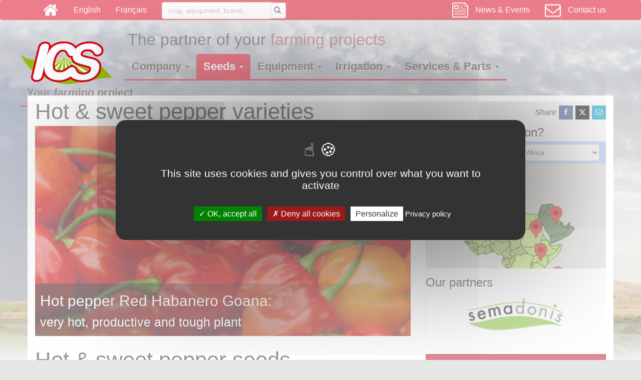

--- FILE ---
content_type: text/html; charset=UTF-8
request_url: https://www.ics-agri.com/hot-sweet-peppers-varieties-seeds.html
body_size: 36580
content:

<!DOCTYPE html>
<html><head>


<meta http-equiv="Content-Type" content="text/html; charset=utf-8" />
<title>
Hot &amp; sweet pepper seeds
</title>


<link rel="alternate" hreflang="en" href="hot-sweet-peppers-varieties-seeds.html">


<link rel="canonical" href="hot-sweet-peppers-varieties-seeds.html" />
<meta property="og:type" content="article" />
<meta property="og:title" content="Hot &amp; sweet pepper seeds" name="description" />
<meta property="og:description" content="ICS offers solutions that generate profits for investors in agriculture through efficient farming technologies and service (machinery and genetics).  Consultant, specialist and leading Partner in Africa, the Middle East  and globally arid and tropical regions for over a quarter century.												">
<meta name="description" content="ICS offers solutions that generate profits for investors in agriculture through efficient farming technologies and service (machinery and genetics).  Consultant, specialist and leading Partner in Africa, the Middle East  and globally arid and tropical regions for over a quarter century.												">
<meta name="keywords" content="" />
<meta name="viewport" content="width=device-width, initial-scale=1.0"/>

<link rel="stylesheet" type="text/css" href="assets/jquery-ui/jquery-ui.css"/>

	<link rel="stylesheet" href="assets/fancybox/jquery.fancybox.css?v=2.1.5" type="text/css" media="screen" />
<!--<link href="//maxcdn.bootstrapcdn.com/font-awesome/4.2.0/css/font-awesome.min.css" rel="stylesheet">-->
<link rel="stylesheet" href="https://cdnjs.cloudflare.com/ajax/libs/font-awesome/6.4.2/css/all.min.css" integrity="sha512-z3gLpd7yknf1YoNbCzqRKc4qyor8gaKU1qmn+CShxbuBusANI9QpRohGBreCFkKxLhei6S9CQXFEbbKuqLg0DA==" crossorigin="anonymous" referrerpolicy="no-referrer" />
<link rel="stylesheet" href="style.css" type="text/css" media="all" />
<link rel="stylesheet" href="style-override-riette.css" type="text/css" media="all" />
<!--<link rel="stylesheet" href="style-print.css" type="text/css" media="print" />-->

<!--<link rel="stylesheet" media="screen" href="https://handsontable.com/dist/jquery.handsontable.full.css">
<link rel="stylesheet" media="screen" href="https://handsontable.com/extensions/jquery.handsontable.bootstrap.css">-->

<!-- Addon Bootstrap : jasny-bootstrap -->
<link rel="stylesheet" media="screen" href="assets/bootstrap/jasny-bootstrap.min.css">

<link href='https://fonts.googleapis.com/css?family=Source+Sans+Pro:400,300,300italic,700,700italic' rel='stylesheet' type='text/css'/>
<link href='https://fonts.googleapis.com/css?family=Bitter:700' rel='stylesheet' type='text/css'/>
<link rel="shortcut icon" type="image/x-icon" href="favicon.ico" />

<!-- Cookies CNIL -->
<link rel="stylesheet" type="text/css" href="assets/cookieconsent.min.css" />

<script type="text/javascript" src="assets/jquery/jquery-1.11.0.min.js"></script>

            <script type="text/javascript" src="assets/tarteaucitron/tarteaucitron.js"></script>
    

</head>
<body class="">
  <script>/*  (function(i,s,o,g,r,a,m){i['GoogleAnalyticsObject']=r;i[r]=i[r]||function(){  (i[r].q=i[r].q||[]).push(arguments)},i[r].l=1*new Date();a=s.createElement(o),  m=s.getElementsByTagName(o)[0];a.async=1;a.src=g;m.parentNode.insertBefore(a,m)  })(window,document,'script','//www.google-analytics.com/analytics.js','ga');  ga('create', 'UA-1769043-21', 'auto');  ga('send', 'pageview');*/</script>	<!--- message de validation de l'admin -->
  
<div id="fb-root"></div>
<!-- Script reseaux sociaux à placer dans body sinon cela ne marche pas -->
	<script type="text/javascript">
	 	 	 lgFB = "en_US";
		 lgGPlus = "en";
			</script>
	<script type="text/javascript" src="assets/scriptsReseauxSociaux.js"></script>




<!-- Placez cette ballise après la dernière balise Bouton +1. -->

<div class="modal fade" id="myModal" tabindex="-1" role="dialog" aria-labelledby="myModalLabel" aria-hidden="true">
  <div class="modal-dialog">
    <div class="modal-content">
      <div class="modal-header">
        <button type="button" class="close" data-dismiss="modal" aria-hidden="true">&times;</button>
        <h4 class="modal-title" id="myModalLabel">Information</h4>
      </div>
      <div class="modal-body"></div>
      <div class="modal-footer"></div>
    </div>
  </div>
</div><!-- modal fade -->
<div class="fond-body">
	<div class="hidden-xs hidden-sm fondHautDiaporama"></div>
    <div class="hidden-xs hidden-sm fondBasDiaporama"></div>
</div>
<form action="index.php?spec=&amp;numpage=529&amp;numfamille=85&amp;numrub=74&amp;numcateg=107&amp;numsscateg=129&amp;cont=&amp;lg=en&amp;id=&amp;cnx=&amp;pg_admin=&amp;typepage=" name="formulaire" id="formulaire" method="post" class="adminform form-horizontal " enctype="multipart/form-data">
  


  <div  class="containerPage container">
      <div class="row   ">
             		<div  class="col-md-12 ">
          
<div class="row">

	<div class="col-xs-12">

  	<div class="row">

    	<div class="col-xs-7 col-md-8">

      			
      		<h1 class="titre-page">Hot &amp; sweet pepper varieties</h1>

      </div>

      <div class="col-xs-5 col-md-4">

       	<ul class="listeLiensPartage pull-right list-inline list-unstyled">

          <li class="hidden-sm hidden-xs titre-liste">

          	<i>Share</i>

          </li>

          <li>

          	<a role="button" class="lienPartage btnFbPartage"><i class="fa fa-facebook"></i></a>

          </li>

          <li>

           <a class=" lienPartage btnTwitterPartage" target="_blank" href="https://twitter.com/share?url=https://www.ics-agri.com/hot-sweet-peppers-varieties-seeds.html">

            <i class="fa fa-brands fa-x-twitter"></i>

           </a>

          </li>

          <li class="last">



          	<a class="lienPartage btnMailPartage" href="mailto:?subject=Please view this article: Hot &amp; sweet pepper seeds&amp;body=Interesting article:https://www.ics-agri.com/hot-sweet-peppers-varieties-seeds.html" title="Share by email">

            	 <i class="fa fa-envelope-o"></i>

            </a>

          </li>



        </ul>

      </div>

    </div>

		
    <div class="visible-sm visible-xs container-sous-nav-mobile row">

      <div id="toggleSsNav">

        <div class="glyphicon glyphicon-chevron-right"></div>

      </div>

      <div class="hidden SsNav-mobile">

                   <ul id="sousnavdroite" class="nav nav-pills nav-stacked" role="navigation">
               		<li class="menuCategorie"><a href="high-quality-vegetable-seeds-africa-middle-east-mediterranean-countries.html">
						<span class="hidden-xs hidden-sm glyphicon glyphicon-chevron-left" style="margin-right:5px"></span> 
						Semadonis®, Let’s grow success</a>
			</li>
			                <li class="list-unstyled">
                    <ul class="nav nav-pills nav-stacked">
                                            <li class="list-unstyled menuSsCateg">
                            <a href="onion-varieties-seeds.html" class="">
                            Onion <span class="glyphicon glyphicon-chevron-right pull-right"></span>
                            </a>
                        </li>
                                            <li class="list-unstyled menuSsCateg">
                            <a href="tomatoes-hybrids-seeds-semadonis.html" class="">
                            Tomato <span class="glyphicon glyphicon-chevron-right pull-right"></span>
                            </a>
                        </li>
                                            <li class="list-unstyled menuSsCateg">
                            <a href="vegetable-seeds-high-quality-semadonis.html" class="">
                            Carrot <span class="glyphicon glyphicon-chevron-right pull-right"></span>
                            </a>
                        </li>
                                            <li class="list-unstyled menuSsCateg">
                            <a href="papaya-varieties-hybrid-standard-high-productivity.html" class="">
                            Papaya <span class="glyphicon glyphicon-chevron-right pull-right"></span>
                            </a>
                        </li>
                                            <li class="list-unstyled menuSsCateg">
                            <a href="cabbage-variety-extra-heat-resistance.html" class="">
                            Cabbage <span class="glyphicon glyphicon-chevron-right pull-right"></span>
                            </a>
                        </li>
                                            <li class="list-unstyled menuSsCateg">
                            <a href="eggplant-high-yield-variety-heat-resistant.html" class="">
                            Eggplant <span class="glyphicon glyphicon-chevron-right pull-right"></span>
                            </a>
                        </li>
                                            <li class="list-unstyled menuSsCateg">
                            <a href="hot-sweet-peppers-varieties-seeds.html" class="active">
                            Peppers <span class="glyphicon glyphicon-chevron-right pull-right"></span>
                            </a>
                        </li>
                                            <li class="list-unstyled menuSsCateg">
                            <a href="melon-watermelon-seeds-varieties-africa.html" class="">
                            Melon & Watermelon <span class="glyphicon glyphicon-chevron-right pull-right"></span>
                            </a>
                        </li>
                                            <li class="list-unstyled menuSsCateg">
                            <a href="cucumber-seeds-open-field-varieties.html" class="">
                            Cucumber <span class="glyphicon glyphicon-chevron-right pull-right"></span>
                            </a>
                        </li>
                                        </ul>
                  </li>
                	   	</ul>


      </div>

    </div>

    
  </div>



  <!----------------------------------------------------------------------

  	entete page : diaporama / blocs de droite

    ---------------------------------------------------------------------->



  <div id="" class="col-xs-12 region gauche regionPreview ">

  	<div class="row">

      <div class="col-xs-12 col-md-8">

										<div id="carousel-115" class="carousel slide" data-ride="carousel">
                <ol class="hidden carousel-indicators">
                                <li data-target="#carousel-115" data-slide-to="0" class="active" ></li>
                                <li data-target="#carousel-115" data-slide-to="1" ></li>
                                <li data-target="#carousel-115" data-slide-to="2" ></li>
                                </ol>
          <div class="carousel-inner">
				    
	 
		  <div class="item active ">
		  	<a href="hot-sweet-peppers-varieties-seeds.html">			<img class="img-responsive" src="photos/semadonis-gamme-piment-poivron-800p.jpg" alt="Hot pepper Red Habanero Goana:"/>
			</a>		  
			<div id="wrapper-detail-1265" class="wrapper-carousel-details">
      	 
          <div class="wrapper-captions">
            <div class="carousel-first-caption"> Hot pepper Red Habanero Goana: </div>
            <div class="carousel-second-caption"> very hot, productive and tough plant </div>
          </div>
        			  			   
			  
			  
			</div>
			
		  </div>
	  
	 
		  <div class="item  ">
		  	<a href="hot-sweet-peppers-varieties-seeds.html">			<img class="img-responsive" src="photos/poivron-f1-monaco-contre-saison-800p.jpg" alt="Sweet pepper F1 Monaco: objective off-season"/>
			</a>		  
			<div id="wrapper-detail-1266" class="wrapper-carousel-details">
      	 
          <div class="wrapper-captions">
            <div class="carousel-first-caption"> Sweet pepper F1 Monaco: objective off-season </div>
            <div class="carousel-second-caption">  </div>
          </div>
        			  			   
			  
			  
			</div>
			
		  </div>
	  
	 
		  <div class="item  ">
		  	<a href="hot-sweet-peppers-varieties-seeds.html">			<img class="img-responsive" src="photos/piment-type-cayenne-recolte-en-vert-800p.jpg" alt="Cayenne slim, pili pili and habaneros:"/>
			</a>		  
			<div id="wrapper-detail-1267" class="wrapper-carousel-details">
      	 
          <div class="wrapper-captions">
            <div class="carousel-first-caption"> Cayenne slim, pili pili and habaneros: </div>
            <div class="carousel-second-caption"> strong and aromatic peppers for gourmets  </div>
          </div>
        			  			   
			  
			  
			</div>
			
		  </div>
	            </div>
                          <a class="left carousel-control" href="#carousel-115" data-slide="prev"> <span class="fa fa-chevron-circle-left"></span> </a>
              <a class="right carousel-control" href="#carousel-115" data-slide="next"> <span class="fa fa-chevron-circle-right"></span> </a>
                       	</div>
                    
      </div>

      <!-- blocs à droite du diaporama -->

      <div class="col-xs-12 col-md-4 col-md-offset-0">

      <div class="visible-lg visible-md">

			
<script>
 $(document).ready(function(){
	 // Instanciation de la carte et déclaration des pays (polygones) et des markers
	 polygons = new Array();
	 markers = new Array();
	 
	 var  path, paths;
		 map = new GMaps({
			el: '#contenuMap',
			lat: 30.153062,
			lng: 18.536799,
			width: '100%',
			height: '210px',
			zoom: 2,
			lang : 'fr'
		});


			 console.log('Nom: Frentec');
			 console.log('lng: 32.567414');
			 console.log('lat: 15.572001');
			 console.log('url: ics-farming-projects-partner-sudan.html');
			 marker = map.addMarker({
				lat: 15.572001,
				lng: 32.567414,
				url : 'ics-farming-projects-partner-sudan.html'
				/*infoWindow: {
					content: "<strong>Frentec</strong><p>French Technology Company<br />
<strong>CLAAS EXCLUSIVE AGENT IN SUDAN</strong></p>

<p><img alt="CLAAS exclusive agent in Sudan" class="img-responsive" src="photos/logo-class-2x-125p-v.png" /></p>

<p>House N&deg;331, Block 21,<br />
Close to Abdalla Al-Tayeb Street, meeting between street 27 an<p><a href='ics-farming-projects-partner-sudan.html'>More information</a></p>"
				}*/
			});
			markers.push(marker);

     
			 console.log('Nom: ICS - siège social');
			 console.log('lng: -1.006515');
			 console.log('lat: 46.137723');
			 console.log('url: ics-farming-projects-africa-west-mali.html');
			 marker = map.addMarker({
				lat: 46.137723,
				lng: -1.006515,
				url : 'ics-farming-projects-africa-west-mali.html'
				/*infoWindow: {
					content: "<strong>ICS - siège social</strong><p>ZA Croix-Fort<br />
12 rue du Soleil</p><p><a href='ics-farming-projects-africa-west-mali.html'>More information</a></p>"
				}*/
			});
			markers.push(marker);

     
			 console.log('Nom: ICS AGRI KENYA');
			 console.log('lng: 36.0870755');
			 console.log('lat: -0.2960461');
			 console.log('url: ics-farming-projects-kenya.html');
			 marker = map.addMarker({
				lat: -0.2960461,
				lng: 36.0870755,
				url : 'ics-farming-projects-kenya.html'
				/*infoWindow: {
					content: "<strong>ICS AGRI KENYA</strong><p>Po box 36800 - Harvester rd, 20100 Nakuru Mun block 6/107-110</p><p><a href='ics-farming-projects-kenya.html'>More information</a></p>"
				}*/
			});
			markers.push(marker);

     
			 console.log('Nom: ICS-Canahill Agricultural est.');
			 console.log('lng: 46.8355057');
			 console.log('lat: 24.7322992');
			 console.log('url: ics-farming-projects-saudi-arabia-middle-east.html');
			 marker = map.addMarker({
				lat: 24.7322992,
				lng: 46.8355057,
				url : 'ics-farming-projects-saudi-arabia-middle-east.html'
				/*infoWindow: {
					content: "<strong>ICS-Canahill Agricultural est.</strong><p>P.O. Box 25867</p><p><a href='ics-farming-projects-saudi-arabia-middle-east.html'>More information</a></p>"
				}*/
			});
			markers.push(marker);

     
			 console.log('Nom: ITA');
			 console.log('lng: 48.183359');
			 console.log('lat: -16.603491');
			 console.log('url: ics-farming-projects-partner-madagascar.html');
			 marker = map.addMarker({
				lat: -16.603491,
				lng: 48.183359,
				url : 'ics-farming-projects-partner-madagascar.html'
				/*infoWindow: {
					content: "<strong>ITA</strong><p>26. Route Circulaire<br />
Immeuble Lot II B 8<br />
AMPANDRANA 2&egrave;me &eacute;tage<br />
ANTANANARIVO 101</p><p><a href='ics-farming-projects-partner-madagascar.html'>More information</a></p>"
				}*/
			});
			markers.push(marker);

     
			 console.log('Nom: Terragrisen');
			 console.log('lng: -17.3881194');
			 console.log('lat: 14.7324023');
			 console.log('url: ics-farming-projects-africa-west-senegal.html');
			 marker = map.addMarker({
				lat: 14.7324023,
				lng: -17.3881194,
				url : 'ics-farming-projects-africa-west-senegal.html'
				/*infoWindow: {
					content: "<strong>Terragrisen</strong><p>BP 24908 Poste de Ouakam<br />Sacr&eacute;-C&oelig;ur 3<br />Villa N&deg;9354 SICAP<br />DAKAR-SENEGAL</p><p><a href='ics-farming-projects-africa-west-senegal.html'>More information</a></p>"
				}*/
			});
			markers.push(marker);

     			 var coordPays =  "";
			 var coordPays = JSON.stringify([[[-5.193863,35.755182],[-4.591006,35.330712],[-3.640057,35.399855],[-2.604306,35.179093],[-2.169914,35.168396],[-1.792986,34.527919],[-1.733455,33.919713],[-1.388049,32.864015],[-1.124551,32.651522],[-1.307899,32.262889],[-2.616605,32.094346],[-3.06898,31.724498],[-3.647498,31.637294],[-3.690441,30.896952],[-4.859646,30.501188],[-5.242129,30.000443],[-6.060632,29.7317],[-7.059228,29.579228],[-8.674116,28.841289],[-8.66559,27.656426],[-8.817809,27.656426],[-8.817828,27.656426],[-8.794884,27.120696],[-9.413037,27.088476],[-9.735343,26.860945],[-10.189424,26.860945],[-10.551263,26.990808],[-11.392555,26.883424],[-11.71822,26.104092],[-12.030759,26.030866],[-12.500963,24.770116],[-13.89111,23.691009],[-14.221168,22.310163],[-14.630833,21.86094],[-14.750955,21.5006],[-17.002962,21.420734],[-17.020428,21.42231],[-16.973248,21.885745],[-16.589137,22.158234],[-16.261922,22.67934],[-16.326414,23.017768],[-15.982611,23.723358],[-15.426004,24.359134],[-15.089332,24.520261],[-14.824645,25.103533],[-14.800926,25.636265],[-14.43994,26.254418],[-13.773805,26.618892],[-13.139942,27.640148],[-13.121613,27.654148],[-12.618837,28.038186],[-11.688919,28.148644],[-10.900957,28.832142],[-10.399592,29.098586],[-9.564811,29.933574],[-9.814718,31.177736],[-9.434793,32.038096],[-9.300693,32.564679],[-8.657476,33.240245],[-7.654178,33.697065],[-6.912544,34.110476],[-6.244342,35.145865],[-5.929994,35.759988],[-5.193863,35.755182]]]);
			 coordPays = JSON.parse(coordPays);
			 polygon = map.drawPolygon({
							paths: coordPays,
							useGeoJSON: true,
							strokeOpacity: 1,
							strokeWeight: 1,
							strokeColor: '#374F06', 
							fillColor: '#77A90E',
							fillOpacity: 0.6,
							href: 'ics-farming-projects-partner-africa.html',
							title: 'Morocco'
						});
			 polygons.push(polygon);
					 var coordPays =  "";
			 var coordPays = JSON.stringify([[[11.999506,23.471668],[8.572893,21.565661],[5.677566,19.601207],[4.267419,19.155265],[3.158133,19.057364],[3.146661,19.693579],[2.683588,19.85623],[2.060991,20.142233],[1.823228,20.610809],[-1.550055,22.792666],[-4.923337,24.974574],[-8.6844,27.395744],[-8.665124,27.589479],[-8.66559,27.656426],[-8.674116,28.841289],[-7.059228,29.579228],[-6.060632,29.7317],[-5.242129,30.000443],[-4.859646,30.501188],[-3.690441,30.896952],[-3.647498,31.637294],[-3.06898,31.724498],[-2.616605,32.094346],[-1.307899,32.262889],[-1.124551,32.651522],[-1.388049,32.864015],[-1.733455,33.919713],[-1.792986,34.527919],[-2.169914,35.168396],[-1.208603,35.714849],[-0.127454,35.888662],[0.503877,36.301273],[1.466919,36.605647],[3.161699,36.783905],[4.815758,36.865037],[5.32012,36.716519],[6.26182,37.110655],[7.330385,37.118381],[7.737078,36.885708],[8.420964,36.946427],[8.217824,36.433177],[8.376368,35.479876],[8.140981,34.655146],[7.524482,34.097376],[7.612642,33.344115],[8.430473,32.748337],[8.439103,32.506285],[9.055603,32.102692],[9.48214,30.307556],[9.805634,29.424638],[9.859998,28.95999],[9.683885,28.144174],[9.756128,27.688259],[9.629056,27.140953],[9.716286,26.512206],[9.319411,26.094325],[9.910693,25.365455],[9.948261,24.936954],[10.303847,24.379313],[10.771364,24.562532],[11.560669,24.097909],[11.999506,23.471668]]]);
			 coordPays = JSON.parse(coordPays);
			 polygon = map.drawPolygon({
							paths: coordPays,
							useGeoJSON: true,
							strokeOpacity: 1,
							strokeWeight: 1,
							strokeColor: '#374F06', 
							fillColor: '#77A90E',
							fillOpacity: 0.6,
							href: 'ics-farming-projects-algeria.html',
							title: 'Algeria'
						});
			 polygons.push(polygon);
					 var coordPays =  "";
			 var coordPays = JSON.stringify([[[-12.17075,14.616834],[-12.830658,15.303692],[-13.435738,16.039383],[-14.099521,16.304302],[-14.577348,16.598264],[-15.135737,16.587282],[-15.623666,16.369337],[-16.12069,16.455663],[-16.463098,16.135036],[-16.549708,16.673892],[-16.270552,17.166963],[-16.146347,18.108482],[-16.256883,19.096716],[-16.377651,19.593817],[-16.277838,20.092521],[-16.536324,20.567866],[-17.063423,20.999752],[-16.845194,21.333323],[-12.929102,21.327071],[-13.118754,22.77122],[-12.874222,23.284832],[-11.937224,23.374594],[-11.969419,25.933353],[-8.687294,25.881056],[-8.6844,27.395744],[-4.923337,24.974574],[-6.453787,24.956591],[-5.971129,20.640833],[-5.488523,16.325102],[-5.315277,16.201854],[-5.537744,15.50169],[-9.550238,15.486497],[-9.700255,15.264107],[-10.086846,15.330486],[-10.650791,15.132746],[-11.349095,15.411256],[-11.666078,15.388208],[-11.834208,14.799097],[-12.17075,14.616834]]]);
			 coordPays = JSON.parse(coordPays);
			 polygon = map.drawPolygon({
							paths: coordPays,
							useGeoJSON: true,
							strokeOpacity: 1,
							strokeWeight: 1,
							strokeColor: '#374F06', 
							fillColor: '#77A90E',
							fillOpacity: 0.6,
							href: 'ics-farming-projects-partner-africa.html',
							title: 'Mauritania'
						});
			 polygons.push(polygon);
					 var coordPays =  "";
			 var coordPays = JSON.stringify([[[-12.17075,14.616834],[-11.834208,14.799097],[-11.666078,15.388208],[-11.349095,15.411256],[-10.650791,15.132746],[-10.086846,15.330486],[-9.700255,15.264107],[-9.550238,15.486497],[-5.537744,15.50169],[-5.315277,16.201854],[-5.488523,16.325102],[-5.971129,20.640833],[-6.453787,24.956591],[-4.923337,24.974574],[-1.550055,22.792666],[1.823228,20.610809],[2.060991,20.142233],[2.683588,19.85623],[3.146661,19.693579],[3.158133,19.057364],[4.267419,19.155265],[4.27021,16.852227],[3.723422,16.184284],[3.638259,15.56812],[2.749993,15.409525],[1.385528,15.323561],[1.015783,14.968182],[0.374892,14.928908],[-0.266257,14.924309],[-0.515854,15.116158],[-1.066363,14.973815],[-2.001035,14.559008],[-2.191825,14.246418],[-2.967694,13.79815],[-3.103707,13.541267],[-3.522803,13.337662],[-4.006391,13.472485],[-4.280405,13.228444],[-4.427166,12.542646],[-5.220942,11.713859],[-5.197843,11.375146],[-5.470565,10.95127],[-5.404342,10.370737],[-5.816926,10.222555],[-6.050452,10.096361],[-6.205223,10.524061],[-6.493965,10.411303],[-6.666461,10.430811],[-6.850507,10.138994],[-7.622759,10.147236],[-7.89959,10.297382],[-8.029944,10.206535],[-8.335377,10.494812],[-8.282357,10.792597],[-8.407311,10.909257],[-8.620321,10.810891],[-8.581305,11.136246],[-8.376305,11.393646],[-8.786099,11.812561],[-8.905265,12.088358],[-9.127474,12.30806],[-9.327616,12.334286],[-9.567912,12.194243],[-9.890993,12.060479],[-10.165214,11.844084],[-10.593224,11.923975],[-10.87083,12.177887],[-11.036556,12.211245],[-11.297574,12.077971],[-11.456169,12.076834],[-11.513943,12.442988],[-11.467899,12.754519],[-11.553398,13.141214],[-11.927716,13.422075],[-12.124887,13.994727],[-12.17075,14.616834]]]);
			 coordPays = JSON.parse(coordPays);
			 polygon = map.drawPolygon({
							paths: coordPays,
							useGeoJSON: true,
							strokeOpacity: 1,
							strokeWeight: 1,
							strokeColor: '#374F06', 
							fillColor: '#77A90E',
							fillOpacity: 0.6,
							href: 'ics-farming-projects-africa-west-mali.html',
							title: 'Mali'
						});
			 polygons.push(polygon);
					 var coordPays =  "";
			 var coordPays = JSON.stringify([[[2.154474,11.94015],[2.177108,12.625018],[1.024103,12.851826],[0.993046,13.33575],[0.429928,13.988733],[0.295646,14.444235],[0.374892,14.928908],[1.015783,14.968182],[1.385528,15.323561],[2.749993,15.409525],[3.638259,15.56812],[3.723422,16.184284],[4.27021,16.852227],[4.267419,19.155265],[5.677566,19.601207],[8.572893,21.565661],[11.999506,23.471668],[13.581425,23.040506],[14.143871,22.491289],[14.8513,22.86295],[15.096888,21.308519],[15.471077,21.048457],[15.487148,20.730415],[15.903247,20.387619],[15.685741,19.95718],[15.300441,17.92795],[15.247731,16.627306],[13.972202,15.684366],[13.540394,14.367134],[13.956699,13.996691],[13.954477,13.353449],[14.595781,13.330427],[14.495787,12.859396],[14.213531,12.802035],[14.181336,12.483657],[13.995353,12.461565],[13.318702,13.556356],[13.083987,13.596147],[12.302071,13.037189],[11.527803,13.32898],[10.989593,13.387323],[10.701032,13.246918],[10.114814,13.277252],[9.524928,12.851102],[9.014933,12.826659],[7.804671,13.343527],[7.330747,13.098038],[6.820442,13.115091],[6.445426,13.492768],[5.443058,13.865924],[4.368344,13.747482],[4.107946,13.531216],[3.967283,12.956109],[3.680634,12.552903],[3.61118,11.660167],[2.848643,12.235636],[2.490164,12.233052],[2.154474,11.94015]]]);
			 coordPays = JSON.parse(coordPays);
			 polygon = map.drawPolygon({
							paths: coordPays,
							useGeoJSON: true,
							strokeOpacity: 1,
							strokeWeight: 1,
							strokeColor: '#374F06', 
							fillColor: '#77A90E',
							fillOpacity: 0.6,
							href: 'ics-farming-projects-partner-africa.html',
							title: 'Niger'
						});
			 polygons.push(polygon);
					 var coordPays =  "";
			 var coordPays = JSON.stringify([[[14.495787,12.859396],[14.595781,13.330427],[13.954477,13.353449],[13.956699,13.996691],[13.540394,14.367134],[13.97217,15.68437],[15.247731,16.627306],[15.300441,17.92795],[15.685741,19.95718],[15.903247,20.387619],[15.487148,20.730415],[15.47106,21.04845],[15.096888,21.308519],[14.8513,22.86295],[15.86085,23.40972],[19.84926,21.49509],[23.83766,19.58047],[23.88689,15.61084],[23.02459,15.68072],[22.56795,14.94429],[22.30351,14.32682],[22.51202,14.09318],[22.18329,13.78648],[22.29658,13.37232],[22.03759,12.95546],[21.93681,12.58818],[22.28801,12.64605],[22.49762,12.26024],[22.50869,11.67936],[22.87622,11.38461],[22.864165,11.142395],[22.231129,10.971889],[21.723822,10.567056],[21.000868,9.475985],[20.059685,9.012706],[19.094008,9.074847],[18.81201,8.982915],[18.911022,8.630895],[18.389555,8.281304],[17.96493,7.890914],[16.705988,7.508328],[16.456185,7.734774],[16.290562,7.754307],[16.106232,7.497088],[15.27946,7.421925],[15.436092,7.692812],[15.120866,8.38215],[14.979996,8.796104],[14.544467,8.965861],[13.954218,9.549495],[14.171466,10.021378],[14.627201,9.920919],[14.909354,9.992129],[15.467873,9.982337],[14.923565,10.891325],[14.960152,11.555574],[14.89336,12.21905],[14.495787,12.859396]]]);
			 coordPays = JSON.parse(coordPays);
			 polygon = map.drawPolygon({
							paths: coordPays,
							useGeoJSON: true,
							strokeOpacity: 1,
							strokeWeight: 1,
							strokeColor: '#374F06', 
							fillColor: '#77A90E',
							fillOpacity: 0.6,
							href: 'ics-farming-projects-partner-africa.html',
							title: 'Chad'
						});
			 polygons.push(polygon);
					 var coordPays =  "";
			 var coordPays = JSON.stringify([[[15.27946,7.421925],[16.106232,7.497088],[16.290562,7.754307],[16.456185,7.734774],[16.705988,7.508328],[17.96493,7.890914],[18.389555,8.281304],[18.911022,8.630895],[18.81201,8.982915],[19.094008,9.074847],[20.059685,9.012706],[21.000868,9.475985],[21.723822,10.567056],[22.231129,10.971889],[22.864165,11.142395],[22.977544,10.714463],[23.554304,10.089255],[23.55725,9.681218],[23.394779,9.265068],[23.459013,8.954286],[23.805813,8.666319],[24.567369,8.229188],[25.114932,7.825104],[25.124131,7.500085],[25.796648,6.979316],[26.213418,6.546603],[26.465909,5.946717],[27.213409,5.550953],[27.374226,5.233944],[27.044065,5.127853],[26.402761,5.150875],[25.650455,5.256088],[25.278798,5.170408],[25.128833,4.927245],[24.805029,4.897247],[24.410531,5.108784],[23.297214,4.609693],[22.84148,4.710126],[22.704124,4.633051],[22.405124,4.02916],[21.659123,4.224342],[20.927591,4.322786],[20.290679,4.691678],[19.467784,5.031528],[18.932312,4.709506],[18.542982,4.201785],[18.453065,3.504386],[17.8099,3.560196],[17.133042,3.728197],[16.537058,3.198255],[16.012852,2.26764],[15.907381,2.557389],[15.862732,3.013537],[15.405396,3.335301],[15.03622,3.851367],[14.950953,4.210389],[14.478372,4.732605],[14.558936,5.030598],[14.459407,5.451761],[14.53656,6.226959],[14.776545,6.408498],[15.27946,7.421925]]]);
			 coordPays = JSON.parse(coordPays);
			 polygon = map.drawPolygon({
							paths: coordPays,
							useGeoJSON: true,
							strokeOpacity: 1,
							strokeWeight: 1,
							strokeColor: '#374F06', 
							fillColor: '#77A90E',
							fillOpacity: 0.6,
							href: 'ics-farming-projects-partner-africa.html',
							title: 'Central African Republic'
						});
			 polygons.push(polygon);
					 var coordPays =  "";
			 var coordPays = JSON.stringify([[[13.075822,2.267097],[12.951334,2.321616],[12.35938,2.192812],[11.751665,2.326758],[11.276449,2.261051],[9.649158,2.283866],[9.795196,3.073404],[9.404367,3.734527],[8.948116,3.904129],[8.744924,4.352215],[8.488816,4.495617],[8.500288,4.771983],[8.757533,5.479666],[9.233163,6.444491],[9.522706,6.453482],[10.118277,7.03877],[10.497375,7.055358],[11.058788,6.644427],[11.745774,6.981383],[11.839309,7.397042],[12.063946,7.799808],[12.218872,8.305824],[12.753672,8.717763],[12.955468,9.417772],[13.1676,9.640626],[13.308676,10.160362],[13.57295,10.798566],[14.415379,11.572369],[14.468192,11.904752],[14.577178,12.085361],[14.181336,12.483657],[14.213531,12.802035],[14.495787,12.859396],[14.893386,12.219048],[14.960152,11.555574],[14.923565,10.891325],[15.467873,9.982337],[14.909354,9.992129],[14.627201,9.920919],[14.171466,10.021378],[13.954218,9.549495],[14.544467,8.965861],[14.979996,8.796104],[15.120866,8.38215],[15.436092,7.692812],[15.27946,7.421925],[14.776545,6.408498],[14.53656,6.226959],[14.459407,5.451761],[14.558936,5.030598],[14.478372,4.732605],[14.950953,4.210389],[15.03622,3.851367],[15.405396,3.335301],[15.862732,3.013537],[15.907381,2.557389],[16.012852,2.26764],[15.940919,1.727673],[15.146342,1.964015],[14.337813,2.227875],[13.075822,2.267097]]]);
			 coordPays = JSON.parse(coordPays);
			 polygon = map.drawPolygon({
							paths: coordPays,
							useGeoJSON: true,
							strokeOpacity: 1,
							strokeWeight: 1,
							strokeColor: '#374F06', 
							fillColor: '#77A90E',
							fillOpacity: 0.6,
							href: 'ics-farming-projects-partner-africa.html',
							title: 'Cameroon'
						});
			 polygons.push(polygon);
					 var coordPays =  "";
			 var coordPays = JSON.stringify([[[12.995517,-4.781103],[12.62076,-4.438023],[12.318608,-4.60623],[11.914963,-5.037987],[11.093773,-3.978827],[11.855122,-3.426871],[11.478039,-2.765619],[11.820964,-2.514161],[12.495703,-2.391688],[12.575284,-1.948511],[13.109619,-2.42874],[13.992407,-2.470805],[14.29921,-1.998276],[14.425456,-1.333407],[14.316418,-0.552627],[13.843321,0.038758],[14.276266,1.19693],[14.026669,1.395677],[13.282631,1.314184],[13.003114,1.830896],[13.075822,2.267097],[14.337813,2.227875],[15.146342,1.964015],[15.940919,1.727673],[16.012852,2.26764],[16.537058,3.198255],[17.133042,3.728197],[17.8099,3.560196],[18.453065,3.504386],[18.393792,2.900443],[18.094276,2.365722],[17.898835,1.741832],[17.774192,0.855659],[17.82654,0.288923],[17.663553,-0.058084],[17.638645,-0.424832],[17.523716,-0.74383],[16.865307,-1.225816],[16.407092,-1.740927],[15.972803,-2.712392],[16.00629,-3.535133],[15.75354,-3.855165],[15.170992,-4.343507],[14.582604,-4.970239],[14.209035,-4.793092],[14.144956,-4.510009],[13.600235,-4.500138],[13.25824,-4.882957],[12.995517,-4.781103]]]);
			 coordPays = JSON.parse(coordPays);
			 polygon = map.drawPolygon({
							paths: coordPays,
							useGeoJSON: true,
							strokeOpacity: 1,
							strokeWeight: 1,
							strokeColor: '#374F06', 
							fillColor: '#77A90E',
							fillOpacity: 0.6,
							href: 'ics-farming-projects-partner-africa.html',
							title: 'Congo - Brazzaville'
						});
			 polygons.push(polygon);
					 var coordPays =  "";
			 var coordPays = JSON.stringify([[[11.093773,-3.978827],[10.066135,-2.969483],[9.405245,-2.144313],[8.797996,-1.111301],[8.830087,-0.779074],[9.04842,-0.459351],[9.291351,0.268666],[9.492889,1.01012],[9.830284,1.067894],[11.285079,1.057662],[11.276449,2.261051],[11.751665,2.326758],[12.35938,2.192812],[12.951334,2.321616],[13.075822,2.267097],[13.003114,1.830896],[13.282631,1.314184],[14.026669,1.395677],[14.276266,1.19693],[13.843321,0.038758],[14.316418,-0.552627],[14.425456,-1.333407],[14.29921,-1.998276],[13.992407,-2.470805],[13.109619,-2.42874],[12.575284,-1.948511],[12.495703,-2.391688],[11.820964,-2.514161],[11.478039,-2.765619],[11.855122,-3.426871],[11.093773,-3.978827]]]);
			 coordPays = JSON.parse(coordPays);
			 polygon = map.drawPolygon({
							paths: coordPays,
							useGeoJSON: true,
							strokeOpacity: 1,
							strokeWeight: 1,
							strokeColor: '#374F06', 
							fillColor: '#77A90E',
							fillOpacity: 0.6,
							href: 'ics-farming-projects-partner-africa.html',
							title: 'Gabon'
						});
			 polygons.push(polygon);
					 var coordPays =  "";
			 var coordPays = JSON.stringify([[[8.500288,4.771983],[7.462108,4.412108],[7.082596,4.464689],[6.698072,4.240594],[5.898173,4.262453],[5.362805,4.887971],[5.033574,5.611802],[4.325607,6.270651],[3.57418,6.2583],[2.691702,6.258817],[2.749063,7.870734],[2.723793,8.506845],[2.912308,9.137608],[3.220352,9.444153],[3.705438,10.06321],[3.60007,10.332186],[3.797112,10.734746],[3.572216,11.327939],[3.61118,11.660167],[3.680634,12.552903],[3.967283,12.956109],[4.107946,13.531216],[4.368344,13.747482],[5.443058,13.865924],[6.445426,13.492768],[6.820442,13.115091],[7.330747,13.098038],[7.804671,13.343527],[9.014933,12.826659],[9.524928,12.851102],[10.114814,13.277252],[10.701032,13.246918],[10.989593,13.387323],[11.527803,13.32898],[12.302071,13.037189],[13.083987,13.596147],[13.318702,13.556356],[13.995353,12.461565],[14.181336,12.483657],[14.577178,12.085361],[14.468192,11.904752],[14.415379,11.572369],[13.57295,10.798566],[13.308676,10.160362],[13.1676,9.640626],[12.955468,9.417772],[12.753672,8.717763],[12.218872,8.305824],[12.063946,7.799808],[11.839309,7.397042],[11.745774,6.981383],[11.058788,6.644427],[10.497375,7.055358],[10.118277,7.03877],[9.522706,6.453482],[9.233163,6.444491],[8.757533,5.479666],[8.500288,4.771983]]]);
			 coordPays = JSON.parse(coordPays);
			 polygon = map.drawPolygon({
							paths: coordPays,
							useGeoJSON: true,
							strokeOpacity: 1,
							strokeWeight: 1,
							strokeColor: '#374F06', 
							fillColor: '#77A90E',
							fillOpacity: 0.6,
							href: 'ics-farming-projects-partner-africa.html',
							title: 'Nigeria'
						});
			 polygons.push(polygon);
					 var coordPays =  "";
			 var coordPays = JSON.stringify([[[2.691702,6.258817],[1.865241,6.142158],[1.618951,6.832038],[1.664478,9.12859],[1.463043,9.334624],[1.425061,9.825395],[1.077795,10.175607],[0.772336,10.470808],[0.899563,10.997339],[1.24347,11.110511],[1.447178,11.547719],[1.935986,11.64115],[2.154474,11.94015],[2.490164,12.233052],[2.848643,12.235636],[3.61118,11.660167],[3.572216,11.327939],[3.797112,10.734746],[3.60007,10.332186],[3.705438,10.06321],[3.220352,9.444153],[2.912308,9.137608],[2.723793,8.506845],[2.749063,7.870734],[2.691702,6.258817]]]);
			 coordPays = JSON.parse(coordPays);
			 polygon = map.drawPolygon({
							paths: coordPays,
							useGeoJSON: true,
							strokeOpacity: 1,
							strokeWeight: 1,
							strokeColor: '#374F06', 
							fillColor: '#77A90E',
							fillOpacity: 0.6,
							href: 'ics-farming-projects-partner-africa.html',
							title: 'Benin'
						});
			 polygons.push(polygon);
					 var coordPays =  "";
			 var coordPays = JSON.stringify([[[1.865241,6.142158],[1.060122,5.928837],[0.836931,6.279979],[0.570384,6.914359],[0.490957,7.411744],[0.712029,8.312465],[0.461192,8.677223],[0.365901,9.465004],[0.36758,10.191213],[-0.049785,10.706918],[0.023803,11.018682],[0.899563,10.997339],[0.772336,10.470808],[1.077795,10.175607],[1.425061,9.825395],[1.463043,9.334624],[1.664478,9.12859],[1.618951,6.832038],[1.865241,6.142158]]]);
			 coordPays = JSON.parse(coordPays);
			 polygon = map.drawPolygon({
							paths: coordPays,
							useGeoJSON: true,
							strokeOpacity: 1,
							strokeWeight: 1,
							strokeColor: '#374F06', 
							fillColor: '#77A90E',
							fillOpacity: 0.6,
							href: 'ics-farming-projects-partner-africa.html',
							title: 'Togo'
						});
			 polygons.push(polygon);
					 var coordPays =  "";
			 var coordPays = JSON.stringify([[[1.060122,5.928837],[-0.507638,5.343473],[-1.063625,5.000548],[-1.964707,4.710462],[-2.856125,4.994476],[-2.810701,5.389051],[-3.24437,6.250472],[-2.983585,7.379705],[-2.56219,8.219628],[-2.827496,9.642461],[-2.963896,10.395335],[-2.940409,10.96269],[-1.203358,11.009819],[-0.761576,10.93693],[-0.438702,11.098341],[0.023803,11.018682],[-0.049785,10.706918],[0.36758,10.191213],[0.365901,9.465004],[0.461192,8.677223],[0.712029,8.312465],[0.490957,7.411744],[0.570384,6.914359],[0.836931,6.279979],[1.060122,5.928837]]]);
			 coordPays = JSON.parse(coordPays);
			 polygon = map.drawPolygon({
							paths: coordPays,
							useGeoJSON: true,
							strokeOpacity: 1,
							strokeWeight: 1,
							strokeColor: '#374F06', 
							fillColor: '#77A90E',
							fillOpacity: 0.6,
							href: 'ics-farming-projects-partner-africa.html',
							title: 'Ghana'
						});
			 polygons.push(polygon);
					 var coordPays =  "";
			 var coordPays = JSON.stringify([[[-2.827496,9.642461],[-3.511899,9.900326],[-3.980449,9.862344],[-4.330247,9.610835],[-4.779884,9.821985],[-4.954653,10.152714],[-5.404342,10.370737],[-5.470565,10.95127],[-5.197843,11.375146],[-5.220942,11.713859],[-4.427166,12.542646],[-4.280405,13.228444],[-4.006391,13.472485],[-3.522803,13.337662],[-3.103707,13.541267],[-2.967694,13.79815],[-2.191825,14.246418],[-2.001035,14.559008],[-1.066363,14.973815],[-0.515854,15.116158],[-0.266257,14.924309],[0.374892,14.928908],[0.295646,14.444235],[0.429928,13.988733],[0.993046,13.33575],[1.024103,12.851826],[2.177108,12.625018],[2.154474,11.94015],[1.935986,11.64115],[1.447178,11.547719],[1.24347,11.110511],[0.899563,10.997339],[0.023803,11.018682],[-0.438702,11.098341],[-0.761576,10.93693],[-1.203358,11.009819],[-2.940409,10.96269],[-2.963896,10.395335],[-2.827496,9.642461]]]);
			 coordPays = JSON.parse(coordPays);
			 polygon = map.drawPolygon({
							paths: coordPays,
							useGeoJSON: true,
							strokeOpacity: 1,
							strokeWeight: 1,
							strokeColor: '#374F06', 
							fillColor: '#77A90E',
							fillOpacity: 0.6,
							href: 'ics-farming-projects-partner-africa.html',
							title: 'Burkina Faso'
						});
			 polygons.push(polygon);
					 var coordPays =  "";
			 var coordPays = JSON.stringify([[[-2.856125,4.994476],[-3.311084,4.984296],[-4.00882,5.179813],[-4.649917,5.168264],[-5.834496,4.993701],[-6.528769,4.705088],[-7.518941,4.338288],[-7.712159,4.364566],[-7.635368,5.188159],[-7.539715,5.313345],[-7.570153,5.707352],[-7.993693,6.12619],[-8.311348,6.193033],[-8.60288,6.467564],[-8.385452,6.911801],[-8.485446,7.395208],[-8.439298,7.686043],[-8.280703,7.68718],[-8.221792,8.123329],[-8.299049,8.316444],[-8.203499,8.455453],[-7.8321,8.575704],[-8.079114,9.376224],[-8.309616,9.789532],[-8.229337,10.12902],[-8.029944,10.206535],[-7.89959,10.297382],[-7.622759,10.147236],[-6.850507,10.138994],[-6.666461,10.430811],[-6.493965,10.411303],[-6.205223,10.524061],[-6.050452,10.096361],[-5.816926,10.222555],[-5.404342,10.370737],[-4.954653,10.152714],[-4.779884,9.821985],[-4.330247,9.610835],[-3.980449,9.862344],[-3.511899,9.900326],[-2.827496,9.642461],[-2.56219,8.219628],[-2.983585,7.379705],[-3.24437,6.250472],[-2.810701,5.389051],[-2.856125,4.994476]]]);
			 coordPays = JSON.parse(coordPays);
			 polygon = map.drawPolygon({
							paths: coordPays,
							useGeoJSON: true,
							strokeOpacity: 1,
							strokeWeight: 1,
							strokeColor: '#374F06', 
							fillColor: '#77A90E',
							fillOpacity: 0.6,
							href: 'ics-farming-projects-partner-africa.html',
							title: 'Ivory Coast'
						});
			 polygons.push(polygon);
					 var coordPays =  "";
			 var coordPays = JSON.stringify([[[-7.712159,4.364566],[-7.974107,4.355755],[-9.004794,4.832419],[-9.91342,5.593561],[-10.765384,6.140711],[-11.438779,6.785917],[-11.199802,7.105846],[-11.146704,7.396706],[-10.695595,7.939464],[-10.230094,8.406206],[-10.016567,8.428504],[-9.755342,8.541055],[-9.33728,7.928534],[-9.403348,7.526905],[-9.208786,7.313921],[-8.926065,7.309037],[-8.722124,7.711674],[-8.439298,7.686043],[-8.485446,7.395208],[-8.385452,6.911801],[-8.60288,6.467564],[-8.311348,6.193033],[-7.993693,6.12619],[-7.570153,5.707352],[-7.539715,5.313345],[-7.635368,5.188159],[-7.712159,4.364566]]]);
			 coordPays = JSON.parse(coordPays);
			 polygon = map.drawPolygon({
							paths: coordPays,
							useGeoJSON: true,
							strokeOpacity: 1,
							strokeWeight: 1,
							strokeColor: '#374F06', 
							fillColor: '#77A90E',
							fillOpacity: 0.6,
							href: 'ics-farming-projects-partner-africa.html',
							title: 'Liberia'
						});
			 polygons.push(polygon);
					 var coordPays =  "";
			 var coordPays = JSON.stringify([[[-11.438779,6.785917],[-11.708195,6.860098],[-12.428099,7.262942],[-12.949049,7.798646],[-13.124025,8.163946],[-13.24655,8.903049],[-12.711958,9.342712],[-12.596719,9.620188],[-12.425929,9.835834],[-12.150338,9.858572],[-11.917277,10.046984],[-11.117481,10.045873],[-10.839152,9.688246],[-10.622395,9.26791],[-10.65477,8.977178],[-10.494315,8.715541],[-10.505477,8.348896],[-10.230094,8.406206],[-10.695595,7.939464],[-11.146704,7.396706],[-11.199802,7.105846],[-11.438779,6.785917]]]);
			 coordPays = JSON.parse(coordPays);
			 polygon = map.drawPolygon({
							paths: coordPays,
							useGeoJSON: true,
							strokeOpacity: 1,
							strokeWeight: 1,
							strokeColor: '#374F06', 
							fillColor: '#77A90E',
							fillOpacity: 0.6,
							href: 'ics-farming-projects-partner-africa.html',
							title: 'Sierra Leone'
						});
			 polygons.push(polygon);
					 var coordPays =  "";
			 var coordPays = JSON.stringify([[[-8.439298,7.686043],[-8.722124,7.711674],[-8.926065,7.309037],[-9.208786,7.313921],[-9.403348,7.526905],[-9.33728,7.928534],[-9.755342,8.541055],[-10.016567,8.428504],[-10.230094,8.406206],[-10.505477,8.348896],[-10.494315,8.715541],[-10.65477,8.977178],[-10.622395,9.26791],[-10.839152,9.688246],[-11.117481,10.045873],[-11.917277,10.046984],[-12.150338,9.858572],[-12.425929,9.835834],[-12.596719,9.620188],[-12.711958,9.342712],[-13.24655,8.903049],[-13.685154,9.494744],[-14.074045,9.886167],[-14.330076,10.01572],[-14.579699,10.214467],[-14.693232,10.656301],[-14.839554,10.876572],[-15.130311,11.040412],[-14.685687,11.527824],[-14.382192,11.509272],[-14.121406,11.677117],[-13.9008,11.678719],[-13.743161,11.811269],[-13.828272,12.142644],[-13.718744,12.247186],[-13.700476,12.586183],[-13.217818,12.575874],[-12.499051,12.33209],[-12.278599,12.35444],[-12.203565,12.465648],[-11.658301,12.386583],[-11.513943,12.442988],[-11.456169,12.076834],[-11.297574,12.077971],[-11.036556,12.211245],[-10.87083,12.177887],[-10.593224,11.923975],[-10.165214,11.844084],[-9.890993,12.060479],[-9.567912,12.194243],[-9.327616,12.334286],[-9.127474,12.30806],[-8.905265,12.088358],[-8.786099,11.812561],[-8.376305,11.393646],[-8.581305,11.136246],[-8.620321,10.810891],[-8.407311,10.909257],[-8.282357,10.792597],[-8.335377,10.494812],[-8.029944,10.206535],[-8.229337,10.12902],[-8.309616,9.789532],[-8.079114,9.376224],[-7.8321,8.575704],[-8.203499,8.455453],[-8.299049,8.316444],[-8.221792,8.123329],[-8.280703,7.68718],[-8.439298,7.686043]]]);
			 coordPays = JSON.parse(coordPays);
			 polygon = map.drawPolygon({
							paths: coordPays,
							useGeoJSON: true,
							strokeOpacity: 1,
							strokeWeight: 1,
							strokeColor: '#374F06', 
							fillColor: '#77A90E',
							fillOpacity: 0.6,
							href: 'ics-farming-projects-partner-africa.html',
							title: 'Guinea'
						});
			 polygons.push(polygon);
					 var coordPays =  "";
			 var coordPays = JSON.stringify([[[-15.130311,11.040412],[-15.66418,11.458474],[-16.085214,11.524594],[-16.314787,11.806515],[-16.308947,11.958702],[-16.613838,12.170911],[-16.677452,12.384852],[-16.147717,12.547762],[-15.816574,12.515567],[-15.548477,12.62817],[-13.700476,12.586183],[-13.718744,12.247186],[-13.828272,12.142644],[-13.743161,11.811269],[-13.9008,11.678719],[-14.121406,11.677117],[-14.382192,11.509272],[-14.685687,11.527824],[-15.130311,11.040412]]]);
			 coordPays = JSON.parse(coordPays);
			 polygon = map.drawPolygon({
							paths: coordPays,
							useGeoJSON: true,
							strokeOpacity: 1,
							strokeWeight: 1,
							strokeColor: '#374F06', 
							fillColor: '#77A90E',
							fillOpacity: 0.6,
							href: 'ics-farming-projects-partner-africa.html',
							title: 'Guinea-Bissau'
						});
			 polygons.push(polygon);
					 var coordPays =  "";
			 var coordPays = JSON.stringify([[[-16.841525,13.151394],[-16.713729,13.594959],[-15.624596,13.623587],[-15.39877,13.860369],[-15.081735,13.876492],[-14.687031,13.630357],[-14.376714,13.62568],[-14.046992,13.794068],[-13.844963,13.505042],[-14.277702,13.280585],[-14.712197,13.298207],[-15.141163,13.509512],[-15.511813,13.27857],[-15.691001,13.270353],[-15.931296,13.130284],[-16.841525,13.151394]]]);
			 coordPays = JSON.parse(coordPays);
			 polygon = map.drawPolygon({
							paths: coordPays,
							useGeoJSON: true,
							strokeOpacity: 1,
							strokeWeight: 1,
							strokeColor: '#374F06', 
							fillColor: '#77A90E',
							fillOpacity: 0.6,
							href: 'ics-farming-projects-partner-africa.html',
							title: 'Gambia'
						});
			 polygons.push(polygon);
					 var coordPays =  "";
			 var coordPays = JSON.stringify([[[-16.713729,13.594959],[-17.126107,14.373516],[-17.625043,14.729541],[-17.185173,14.919477],[-16.700706,15.621527],[-16.463098,16.135036],[-16.12069,16.455663],[-15.623666,16.369337],[-15.135737,16.587282],[-14.577348,16.598264],[-14.099521,16.304302],[-13.435738,16.039383],[-12.830658,15.303692],[-12.17075,14.616834],[-12.124887,13.994727],[-11.927716,13.422075],[-11.553398,13.141214],[-11.467899,12.754519],[-11.513943,12.442988],[-11.658301,12.386583],[-12.203565,12.465648],[-12.278599,12.35444],[-12.499051,12.33209],[-13.217818,12.575874],[-13.700476,12.586183],[-15.548477,12.62817],[-15.816574,12.515567],[-16.147717,12.547762],[-16.677452,12.384852],[-16.841525,13.151394],[-15.931296,13.130284],[-15.691001,13.270353],[-15.511813,13.27857],[-15.141163,13.509512],[-14.712197,13.298207],[-14.277702,13.280585],[-13.844963,13.505042],[-14.046992,13.794068],[-14.376714,13.62568],[-14.687031,13.630357],[-15.081735,13.876492],[-15.39877,13.860369],[-15.624596,13.623587],[-16.713729,13.594959]]]);
			 coordPays = JSON.parse(coordPays);
			 polygon = map.drawPolygon({
							paths: coordPays,
							useGeoJSON: true,
							strokeOpacity: 1,
							strokeWeight: 1,
							strokeColor: '#374F06', 
							fillColor: '#77A90E',
							fillOpacity: 0.6,
							href: 'ics-farming-projects-africa-west-senegal.html',
							title: 'Senegal'
						});
			 polygons.push(polygon);
					 var coordPays =  "";
			 var coordPays = JSON.stringify([[[9.48214,30.307556],[9.055603,32.102692],[8.439103,32.506285],[8.430473,32.748337],[7.612642,33.344115],[7.524482,34.097376],[8.140981,34.655146],[8.376368,35.479876],[8.217824,36.433177],[8.420964,36.946427],[9.509994,37.349994],[10.210002,37.230002],[10.18065,36.724038],[11.028867,37.092103],[11.100026,36.899996],[10.600005,36.41],[10.593287,35.947444],[10.939519,35.698984],[10.807847,34.833507],[10.149593,34.330773],[10.339659,33.785742],[10.856836,33.76874],[11.108501,33.293343],[11.488787,33.136996],[11.432253,32.368903],[10.94479,32.081815],[10.636901,31.761421],[9.950225,31.37607],[10.056575,30.961831],[9.970017,30.539325],[9.48214,30.307556]]]);
			 coordPays = JSON.parse(coordPays);
			 polygon = map.drawPolygon({
							paths: coordPays,
							useGeoJSON: true,
							strokeOpacity: 1,
							strokeWeight: 1,
							strokeColor: '#374F06', 
							fillColor: '#77A90E',
							fillOpacity: 0.6,
							href: 'ics-farming-projects-partner-africa.html',
							title: 'Tunisia'
						});
			 polygons.push(polygon);
					 var coordPays =  "";
			 var coordPays = JSON.stringify([[[9.492889,1.01012],[9.305613,1.160911],[9.649158,2.283866],[11.276449,2.261051],[11.285079,1.057662],[9.830284,1.067894],[9.492889,1.01012]]]);
			 coordPays = JSON.parse(coordPays);
			 polygon = map.drawPolygon({
							paths: coordPays,
							useGeoJSON: true,
							strokeOpacity: 1,
							strokeWeight: 1,
							strokeColor: '#374F06', 
							fillColor: '#77A90E',
							fillOpacity: 0.6,
							href: 'ics-farming-projects-partner-africa.html',
							title: 'Equatorial Guinea'
						});
			 polygons.push(polygon);
					 var coordPays =  "";
			 var coordPays = JSON.stringify([[[14.8513,22.86295],[14.143871,22.491289],[13.581425,23.040506],[11.999506,23.471668],[11.560669,24.097909],[10.771364,24.562532],[10.303847,24.379313],[9.948261,24.936954],[9.910693,25.365455],[9.319411,26.094325],[9.716286,26.512206],[9.629056,27.140953],[9.756128,27.688259],[9.683885,28.144174],[9.859998,28.95999],[9.805634,29.424638],[9.48214,30.307556],[9.970017,30.539325],[10.056575,30.961831],[9.950225,31.37607],[10.636901,31.761421],[10.94479,32.081815],[11.432253,32.368903],[11.488787,33.136996],[12.66331,32.79278],[13.08326,32.87882],[13.91868,32.71196],[15.24563,32.26508],[15.71394,31.37626],[16.61162,31.18218],[18.02109,30.76357],[19.08641,30.26639],[19.57404,30.52582],[20.05335,30.98576],[19.82033,31.75179],[20.13397,32.2382],[20.85452,32.7068],[21.54298,32.8432],[22.89576,32.63858],[23.2368,32.19149],[23.60913,32.18726],[23.9275,32.01667],[24.92114,31.89936],[25.16482,31.56915],[24.80287,31.08929],[24.95762,30.6616],[24.70007,30.04419],[25,29.238655],[25,25.6825],[25,22],[25,20.00304],[23.85,20],[23.83766,19.58047],[19.84926,21.49509],[15.86085,23.40972],[14.8513,22.86295]]]);
			 coordPays = JSON.parse(coordPays);
			 polygon = map.drawPolygon({
							paths: coordPays,
							useGeoJSON: true,
							strokeOpacity: 1,
							strokeWeight: 1,
							strokeColor: '#374F06', 
							fillColor: '#B1EE35',
							fillOpacity: 0.6,
							href: 'ics-farming-projects-partner-africa.html',
							title: 'Libya'
						});
			 polygons.push(polygon);
					 var coordPays =  "";
			 var coordPays = JSON.stringify([[[34.9226,29.50133],[34.64174,29.09942],[34.42655,28.34399],[34.15451,27.8233],[33.92136,27.6487],[33.58811,27.97136],[33.13676,28.41765],[32.42323,29.85108],[32.32046,29.76043],[32.73482,28.70523],[33.34876,27.69989],[34.10455,26.14227],[34.47387,25.59856],[34.79507,25.03375],[35.69241,23.92671],[35.49372,23.75237],[35.52598,23.10244],[36.69069,22.20485],[36.86623,22],[32.9,22],[29.02,22],[25,22],[25,25.6825],[25,29.238655],[24.70007,30.04419],[24.95762,30.6616],[24.80287,31.08929],[25.16482,31.56915],[26.49533,31.58568],[27.45762,31.32126],[28.45048,31.02577],[28.91353,30.87005],[29.68342,31.18686],[30.09503,31.4734],[30.97693,31.55586],[31.68796,31.4296],[31.96041,30.9336],[32.19247,31.26034],[32.99392,31.02407],[33.7734,30.96746],[34.26544,31.21936],[34.9226,29.50133]]]);
			 coordPays = JSON.parse(coordPays);
			 polygon = map.drawPolygon({
							paths: coordPays,
							useGeoJSON: true,
							strokeOpacity: 1,
							strokeWeight: 1,
							strokeColor: '#374F06', 
							fillColor: '#B1EE35',
							fillOpacity: 0.6,
							href: 'ics-farming-projects-partner-africa.html',
							title: 'Egypt'
						});
			 polygons.push(polygon);
					 var coordPays =  "";
			 var coordPays = JSON.stringify([[[42.35156,12.54223],[42.00975,12.86582],[41.59856,13.45209],[41.155194,13.77332],[40.8966,14.11864],[40.026219,14.519579],[39.34061,14.53155],[39.0994,14.74064],[38.51295,14.50547],[37.90607,14.95943],[37.59377,14.2131],[36.42951,14.42211],[36.323189,14.822481],[36.75386,16.291874],[36.85253,16.95655],[37.16747,17.26314],[37.904,17.42754],[38.41009,17.998307],[38.990623,16.840626],[39.26611,15.922723],[39.814294,15.435647],[41.179275,14.49108],[41.734952,13.921037],[42.276831,13.343992],[42.589576,13.000421],[43.081226,12.699639],[42.779642,12.455416],[42.35156,12.54223]]]);
			 coordPays = JSON.parse(coordPays);
			 polygon = map.drawPolygon({
							paths: coordPays,
							useGeoJSON: true,
							strokeOpacity: 1,
							strokeWeight: 1,
							strokeColor: '#374F06', 
							fillColor: '#B1EE35',
							fillOpacity: 0.6,
							href: 'ics-farming-projects-partner-africa.html',
							title: 'Eritrea'
						});
			 polygons.push(polygon);
					 var coordPays =  "";
			 var coordPays = JSON.stringify([[[49.72862,11.5789],[50.25878,11.67957],[50.73202,12.0219],[51.1112,12.02464],[51.13387,11.74815],[51.04153,11.16651],[51.04531,10.6409],[50.83418,10.27972],[50.55239,9.19874],[50.07092,8.08173],[49.4527,6.80466],[48.59455,5.33911],[47.74079,4.2194],[46.56476,2.85529],[45.56399,2.04576],[44.06815,1.05283],[43.13597,0.2922],[42.04157,-0.91916],[41.81095,-1.44647],[41.58513,-1.68325],[40.993,-0.85829],[40.98105,2.78452],[41.855083,3.918912],[42.12861,4.23413],[42.76967,4.25259],[43.66087,4.95755],[44.9636,5.00162],[47.78942,8.003],[48.486736,8.837626],[48.93813,9.451749],[48.938233,9.9735],[48.938491,10.982327],[48.942005,11.394266],[48.948205,11.410617],[49.26776,11.43033],[49.72862,11.5789]]]);
			 coordPays = JSON.parse(coordPays);
			 polygon = map.drawPolygon({
							paths: coordPays,
							useGeoJSON: true,
							strokeOpacity: 1,
							strokeWeight: 1,
							strokeColor: '#374F06', 
							fillColor: '#B1EE35',
							fillOpacity: 0.6,
							href: 'ics-farming-projects-partner-africa.html',
							title: 'Somalia'
						});
			 polygons.push(polygon);
					 var coordPays =  "";
			 var coordPays = JSON.stringify([[[48.93813,9.451749],[48.486736,8.837626],[47.78942,8.003],[46.948328,7.996877],[43.67875,9.18358],[43.296975,9.540477],[42.92812,10.02194],[42.55876,10.57258],[42.776852,10.926879],[43.145305,11.46204],[43.47066,11.27771],[43.666668,10.864169],[44.117804,10.445538],[44.614259,10.442205],[45.556941,10.698029],[46.645401,10.816549],[47.525658,11.127228],[48.021596,11.193064],[48.378784,11.375482],[48.948206,11.410622],[48.942005,11.394266],[48.938491,10.982327],[48.938233,9.9735],[48.93813,9.451749]]]);
			 coordPays = JSON.parse(coordPays);
			 polygon = map.drawPolygon({
							paths: coordPays,
							useGeoJSON: true,
							strokeOpacity: 1,
							strokeWeight: 1,
							strokeColor: '#374F06', 
							fillColor: '#B1EE35',
							fillOpacity: 0.6,
							href: 'ics-farming-projects-partner-africa.html',
							title: 'Somaliland'
						});
			 polygons.push(polygon);
					 var coordPays =  "";
			 var coordPays = JSON.stringify([[[40.993,-0.85829],[41.58513,-1.68325],[40.88477,-2.08255],[40.63785,-2.49979],[40.26304,-2.57309],[40.12119,-3.27768],[39.80006,-3.68116],[39.60489,-4.34653],[39.20222,-4.67677],[37.7669,-3.67712],[37.69869,-3.09699],[34.07262,-1.05982],[33.903711,-0.95],[33.893569,0.109814],[34.18,0.515],[34.6721,1.17694],[35.03599,1.90584],[34.59607,3.05374],[34.47913,3.5556],[34.005,4.249885],[34.620196,4.847123],[35.298007,5.506],[35.817448,5.338232],[35.817448,4.776966],[36.159079,4.447864],[36.855093,4.447864],[38.120915,3.598605],[38.43697,3.58851],[38.67114,3.61607],[38.89251,3.50074],[39.559384,3.42206],[39.85494,3.83879],[40.76848,4.25702],[41.1718,3.91909],[41.855083,3.918912],[40.98105,2.78452],[40.993,-0.85829]]]);
			 coordPays = JSON.parse(coordPays);
			 polygon = map.drawPolygon({
							paths: coordPays,
							useGeoJSON: true,
							strokeOpacity: 1,
							strokeWeight: 1,
							strokeColor: '#374F06', 
							fillColor: '#B1EE35',
							fillOpacity: 0.6,
							href: 'ics-farming-projects-partner-africa.html',
							title: 'Kenya'
						});
			 polygons.push(polygon);
					 var coordPays =  "";
			 var coordPays = JSON.stringify([[[33.903711,-0.95],[34.07262,-1.05982],[37.69869,-3.09699],[37.7669,-3.67712],[39.20222,-4.67677],[38.74054,-5.90895],[38.79977,-6.47566],[39.44,-6.84],[39.47,-7.1],[39.19469,-7.7039],[39.25203,-8.00781],[39.18652,-8.48551],[39.53574,-9.11237],[39.9496,-10.0984],[40.31659,-10.3171],[39.521,-10.89688],[38.427557,-11.285202],[37.82764,-11.26879],[37.47129,-11.56876],[36.775151,-11.594537],[36.514082,-11.720938],[35.312398,-11.439146],[34.559989,-11.52002],[34.28,-10.16],[33.940838,-9.693674],[33.73972,-9.41715],[32.759375,-9.230599],[32.191865,-8.930359],[31.556348,-8.762049],[31.157751,-8.594579],[30.74,-8.34],[30.2,-7.08],[29.62,-6.52],[29.419993,-5.939999],[29.519987,-5.419979],[29.339998,-4.499983],[29.753512,-4.452389],[30.11632,-4.09012],[30.50554,-3.56858],[30.75224,-3.35931],[30.74301,-3.03431],[30.52766,-2.80762],[30.46967,-2.41383],[30.758309,-2.28725],[30.816135,-1.698914],[30.419105,-1.134659],[30.76986,-1.01455],[31.86617,-1.02736],[33.903711,-0.95]]]);
			 coordPays = JSON.parse(coordPays);
			 polygon = map.drawPolygon({
							paths: coordPays,
							useGeoJSON: true,
							strokeOpacity: 1,
							strokeWeight: 1,
							strokeColor: '#374F06', 
							fillColor: '#B1EE35',
							fillOpacity: 0.6,
							href: 'ics-farming-projects-partner-africa.html',
							title: 'Tanzania'
						});
			 polygons.push(polygon);
					 var coordPays =  "";
			 var coordPays = JSON.stringify([[[43.081226,12.699639],[43.317852,12.390148],[43.286381,11.974928],[42.715874,11.735641],[43.145305,11.46204],[42.776852,10.926879],[42.55493,11.10511],[42.31414,11.0342],[41.75557,11.05091],[41.73959,11.35511],[41.66176,11.6312],[42,12.1],[42.35156,12.54223],[42.779642,12.455416],[43.081226,12.699639]]]);
			 coordPays = JSON.parse(coordPays);
			 polygon = map.drawPolygon({
							paths: coordPays,
							useGeoJSON: true,
							strokeOpacity: 1,
							strokeWeight: 1,
							strokeColor: '#374F06', 
							fillColor: '#B1EE35',
							fillOpacity: 0.6,
							href: 'ics-farming-projects-partner-africa.html',
							title: 'Djibouti'
						});
			 polygons.push(polygon);
					 var coordPays =  "";
			 var coordPays = JSON.stringify([[[31.86617,-1.02736],[30.76986,-1.01455],[30.419105,-1.134659],[29.821519,-1.443322],[29.579466,-1.341313],[29.587838,-0.587406],[29.8195,-0.2053],[29.875779,0.59738],[30.086154,1.062313],[30.468508,1.583805],[30.85267,1.849396],[31.174149,2.204465],[30.77332,2.33989],[30.83385,3.50917],[31.24556,3.7819],[31.88145,3.55827],[32.68642,3.79232],[33.39,3.79],[34.005,4.249885],[34.47913,3.5556],[34.59607,3.05374],[35.03599,1.90584],[34.6721,1.17694],[34.18,0.515],[33.893569,0.109814],[33.903711,-0.95],[31.86617,-1.02736]]]);
			 coordPays = JSON.parse(coordPays);
			 polygon = map.drawPolygon({
							paths: coordPays,
							useGeoJSON: true,
							strokeOpacity: 1,
							strokeWeight: 1,
							strokeColor: '#374F06', 
							fillColor: '#B1EE35',
							fillOpacity: 0.6,
							href: 'ics-farming-projects-partner-africa.html',
							title: 'Uganda'
						});
			 polygons.push(polygon);
					 var coordPays =  "";
			 var coordPays = JSON.stringify([[[30.419105,-1.134659],[30.816135,-1.698914],[30.758309,-2.28725],[30.469696,-2.413858],[29.938359,-2.348487],[29.632176,-2.917858],[29.024926,-2.839258],[29.117479,-2.292211],[29.254835,-2.21511],[29.291887,-1.620056],[29.579466,-1.341313],[29.821519,-1.443322],[30.419105,-1.134659]]]);
			 coordPays = JSON.parse(coordPays);
			 polygon = map.drawPolygon({
							paths: coordPays,
							useGeoJSON: true,
							strokeOpacity: 1,
							strokeWeight: 1,
							strokeColor: '#374F06', 
							fillColor: '#B1EE35',
							fillOpacity: 0.6,
							href: 'ics-farming-projects-partner-africa.html',
							title: 'Rwanda'
						});
			 polygons.push(polygon);
					 var coordPays =  "";
			 var coordPays = JSON.stringify([[[29.339998,-4.499983],[29.276384,-3.293907],[29.024926,-2.839258],[29.632176,-2.917858],[29.938359,-2.348487],[30.469696,-2.413858],[30.527677,-2.807632],[30.743013,-3.034285],[30.752263,-3.35933],[30.50556,-3.568567],[30.116333,-4.090138],[29.753512,-4.452389],[29.339998,-4.499983]]]);
			 coordPays = JSON.parse(coordPays);
			 polygon = map.drawPolygon({
							paths: coordPays,
							useGeoJSON: true,
							strokeOpacity: 1,
							strokeWeight: 1,
							strokeColor: '#374F06', 
							fillColor: '#B1EE35',
							fillOpacity: 0.6,
							href: 'ics-farming-projects-partner-africa.html',
							title: 'Burundi'
						});
			 polygons.push(polygon);
					 var coordPays =  "";
			 var coordPays = JSON.stringify([[[[16.326528,-5.87747],[16.57318,-6.622645],[16.860191,-7.222298],[17.089996,-7.545689],[17.47297,-8.068551],[18.134222,-7.987678],[18.464176,-7.847014],[19.016752,-7.988246],[19.166613,-7.738184],[19.417502,-7.155429],[20.037723,-7.116361],[20.091622,-6.94309],[20.601823,-6.939318],[20.514748,-7.299606],[21.728111,-7.290872],[21.746456,-7.920085],[21.949131,-8.305901],[21.801801,-8.908707],[21.875182,-9.523708],[22.208753,-9.894796],[22.155268,-11.084801],[22.402798,-10.993075],[22.837345,-11.017622],[23.456791,-10.867863],[23.912215,-10.926826],[24.017894,-11.237298],[23.904154,-11.722282],[24.079905,-12.191297],[23.930922,-12.565848],[24.016137,-12.911046],[21.933886,-12.898437],[21.887843,-16.08031],[22.562478,-16.898451],[23.215048,-17.523116],[21.377176,-17.930636],[18.956187,-17.789095],[18.263309,-17.309951],[14.209707,-17.353101],[14.058501,-17.423381],[13.462362,-16.971212],[12.814081,-16.941343],[12.215461,-17.111668],[11.734199,-17.301889],[11.640096,-16.673142],[11.778537,-15.793816],[12.123581,-14.878316],[12.175619,-14.449144],[12.500095,-13.5477],[12.738479,-13.137906],[13.312914,-12.48363],[13.633721,-12.038645],[13.738728,-11.297863],[13.686379,-10.731076],[13.387328,-10.373578],[13.120988,-9.766897],[12.87537,-9.166934],[12.929061,-8.959091],[13.236433,-8.562629],[12.93304,-7.596539],[12.728298,-6.927122],[12.227347,-6.294448],[12.322432,-6.100092],[12.735171,-5.965682],[13.024869,-5.984389],[13.375597,-5.864241],[16.326528,-5.87747]]],[[[12.436688,-5.684304],[12.182337,-5.789931],[11.914963,-5.037987],[12.318608,-4.60623],[12.62076,-4.438023],[12.995517,-4.781103],[12.631612,-4.991271],[12.468004,-5.248362],[12.436688,-5.684304]]]]);
			 coordPays = JSON.parse(coordPays);
			 polygon = map.drawPolygon({
							paths: coordPays,
							useGeoJSON: true,
							strokeOpacity: 1,
							strokeWeight: 1,
							strokeColor: '#374F06', 
							fillColor: '#B1EE35',
							fillOpacity: 0.6,
							href: 'ics-farming-projects-partner-africa.html',
							title: 'Angola'
						});
			 polygons.push(polygon);
					 var coordPays =  "";
			 var coordPays = JSON.stringify([[[33.963393,9.464285],[33.824963,9.484061],[33.842131,9.981915],[33.721959,10.325262],[33.206938,10.720112],[33.086766,11.441141],[33.206938,12.179338],[32.743419,12.248008],[32.67475,12.024832],[32.073892,11.97333],[32.314235,11.681484],[32.400072,11.080626],[31.850716,10.531271],[31.352862,9.810241],[30.837841,9.707237],[29.996639,10.290927],[29.618957,10.084919],[29.515953,9.793074],[29.000932,9.604232],[28.966597,9.398224],[27.97089,9.398224],[27.833551,9.604232],[27.112521,9.638567],[26.752006,9.466893],[26.477328,9.55273],[25.962307,10.136421],[25.790633,10.411099],[25.069604,10.27376],[24.794926,9.810241],[24.537415,8.917538],[24.194068,8.728696],[23.88698,8.61973],[23.805813,8.666319],[23.459013,8.954286],[23.394779,9.265068],[23.55725,9.681218],[23.554304,10.089255],[22.977544,10.714463],[22.864165,11.142395],[22.87622,11.38461],[22.50869,11.67936],[22.49762,12.26024],[22.28801,12.64605],[21.93681,12.58818],[22.03759,12.95546],[22.29658,13.37232],[22.18329,13.78648],[22.51202,14.09318],[22.30351,14.32682],[22.56795,14.94429],[23.02459,15.68072],[23.88689,15.61084],[23.83766,19.58047],[23.85,20],[25,20.00304],[25,22],[29.02,22],[32.9,22],[36.86623,22],[37.18872,21.01885],[36.96941,20.83744],[37.1147,19.80796],[37.48179,18.61409],[37.86276,18.36786],[38.41009,17.998307],[37.904,17.42754],[37.16747,17.26314],[36.85253,16.95655],[36.75389,16.29186],[36.32322,14.82249],[36.42951,14.42211],[36.27022,13.56333],[35.86363,12.57828],[35.26049,12.08286],[34.83163,11.31896],[34.73115,10.91017],[34.25745,10.63009],[33.96162,9.58358],[33.963393,9.464285]]]);
			 coordPays = JSON.parse(coordPays);
			 polygon = map.drawPolygon({
							paths: coordPays,
							useGeoJSON: true,
							strokeOpacity: 1,
							strokeWeight: 1,
							strokeColor: '#374F06', 
							fillColor: '#B1EE35',
							fillOpacity: 0.6,
							href: 'ics-farming-projects-partner-sudan.html',
							title: 'Sudan'
						});
			 polygons.push(polygon);
					 var coordPays =  "";
			 var coordPays = JSON.stringify([[[37.90607,14.95943],[38.51295,14.50547],[39.0994,14.74064],[39.34061,14.53155],[40.02625,14.51959],[40.8966,14.11864],[41.1552,13.77333],[41.59856,13.45209],[42.00975,12.86582],[42.35156,12.54223],[42,12.1],[41.66176,11.6312],[41.73959,11.35511],[41.75557,11.05091],[42.31414,11.0342],[42.55493,11.10511],[42.776852,10.926879],[42.55876,10.57258],[42.92812,10.02194],[43.29699,9.54048],[43.67875,9.18358],[46.94834,7.99688],[47.78942,8.003],[44.9636,5.00162],[43.66087,4.95755],[42.76967,4.25259],[42.12861,4.23413],[41.855083,3.918912],[41.1718,3.91909],[40.76848,4.25702],[39.85494,3.83879],[39.559384,3.42206],[38.89251,3.50074],[38.67114,3.61607],[38.43697,3.58851],[38.120915,3.598605],[36.855093,4.447864],[36.159079,4.447864],[35.817448,4.776966],[35.817448,5.338232],[35.298007,5.506],[34.70702,6.59422],[34.25032,6.82607],[34.0751,7.22595],[33.56829,7.71334],[32.95418,7.78497],[33.2948,8.35458],[33.8255,8.37916],[33.97498,8.68456],[33.96162,9.58358],[34.25745,10.63009],[34.73115,10.91017],[34.83163,11.31896],[35.26049,12.08286],[35.86363,12.57828],[36.27022,13.56333],[36.42951,14.42211],[37.59377,14.2131],[37.90607,14.95943]]]);
			 coordPays = JSON.parse(coordPays);
			 polygon = map.drawPolygon({
							paths: coordPays,
							useGeoJSON: true,
							strokeOpacity: 1,
							strokeWeight: 1,
							strokeColor: '#374F06', 
							fillColor: '#B1EE35',
							fillOpacity: 0.6,
							href: 'ics-partner-farming-projects-ethiopia.html',
							title: 'Ethiopia'
						});
			 polygons.push(polygon);
					 var coordPays =  "";
			 var coordPays = JSON.stringify([[[33.963393,9.464285],[33.97498,8.68456],[33.8255,8.37916],[33.2948,8.35458],[32.95418,7.78497],[33.56829,7.71334],[34.0751,7.22595],[34.25032,6.82607],[34.70702,6.59422],[35.298007,5.506],[34.620196,4.847123],[34.005,4.249885],[33.39,3.79],[32.68642,3.79232],[31.88145,3.55827],[31.24556,3.7819],[30.83385,3.50917],[29.95349,4.1737],[29.715995,4.600805],[29.159078,4.389267],[28.696678,4.455077],[28.428994,4.287155],[27.979977,4.408413],[27.374226,5.233944],[27.213409,5.550953],[26.465909,5.946717],[26.213418,6.546603],[25.796648,6.979316],[25.124131,7.500085],[25.114932,7.825104],[24.567369,8.229188],[23.88698,8.61973],[24.194068,8.728696],[24.537415,8.917538],[24.794926,9.810241],[25.069604,10.27376],[25.790633,10.411099],[25.962307,10.136421],[26.477328,9.55273],[26.752006,9.466893],[27.112521,9.638567],[27.833551,9.604232],[27.97089,9.398224],[28.966597,9.398224],[29.000932,9.604232],[29.515953,9.793074],[29.618957,10.084919],[29.996639,10.290927],[30.837841,9.707237],[31.352862,9.810241],[31.850716,10.531271],[32.400072,11.080626],[32.314235,11.681484],[32.073892,11.97333],[32.67475,12.024832],[32.743419,12.248008],[33.206938,12.179338],[33.086766,11.441141],[33.206938,10.720112],[33.721959,10.325262],[33.842131,9.981915],[33.824963,9.484061],[33.963393,9.464285]]]);
			 coordPays = JSON.parse(coordPays);
			 polygon = map.drawPolygon({
							paths: coordPays,
							useGeoJSON: true,
							strokeOpacity: 1,
							strokeWeight: 1,
							strokeColor: '#374F06', 
							fillColor: '#B1EE35',
							fillOpacity: 0.6,
							href: 'ics-farming-projects-partner-africa.html',
							title: 'South Soudan'
						});
			 polygons.push(polygon);
					 var coordPays =  "";
			 var coordPays = JSON.stringify([[[47.974519,29.975819],[48.183189,29.534477],[48.093943,29.306299],[48.416094,28.552004],[47.708851,28.526063],[47.459822,29.002519],[46.568713,29.099025],[47.302622,30.05907],[47.974519,29.975819]]]);
			 coordPays = JSON.parse(coordPays);
			 polygon = map.drawPolygon({
							paths: coordPays,
							useGeoJSON: true,
							strokeOpacity: 1,
							strokeWeight: 1,
							strokeColor: '#374F06', 
							fillColor: '#B1EE35',
							fillOpacity: 0.6,
							href: 'ics-farming-projects-partner-africa.html',
							title: 'Kuwait'
						});
			 polygons.push(polygon);
					 var coordPays =  "";
			 var coordPays = JSON.stringify([[[30.83386,3.509166],[30.773347,2.339883],[31.174149,2.204465],[30.85267,1.849396],[30.468508,1.583805],[30.086154,1.062313],[29.875779,0.59738],[29.819503,-0.20531],[29.587838,-0.587406],[29.579466,-1.341313],[29.291887,-1.620056],[29.254835,-2.21511],[29.117479,-2.292211],[29.024926,-2.839258],[29.276384,-3.293907],[29.339998,-4.499983],[29.519987,-5.419979],[29.419993,-5.939999],[29.620032,-6.520015],[30.199997,-7.079981],[30.740015,-8.340007],[30.346086,-8.238257],[29.002912,-8.407032],[28.734867,-8.526559],[28.449871,-9.164918],[28.673682,-9.605925],[28.49607,-10.789884],[28.372253,-11.793647],[28.642417,-11.971569],[29.341548,-12.360744],[29.616001,-12.178895],[29.699614,-13.257227],[28.934286,-13.248958],[28.523562,-12.698604],[28.155109,-12.272481],[27.388799,-12.132747],[27.16442,-11.608748],[26.553088,-11.92444],[25.75231,-11.784965],[25.418118,-11.330936],[24.78317,-11.238694],[24.314516,-11.262826],[24.257155,-10.951993],[23.912215,-10.926826],[23.456791,-10.867863],[22.837345,-11.017622],[22.402798,-10.993075],[22.155268,-11.084801],[22.208753,-9.894796],[21.875182,-9.523708],[21.801801,-8.908707],[21.949131,-8.305901],[21.746456,-7.920085],[21.728111,-7.290872],[20.514748,-7.299606],[20.601823,-6.939318],[20.091622,-6.94309],[20.037723,-7.116361],[19.417502,-7.155429],[19.166613,-7.738184],[19.016752,-7.988246],[18.464176,-7.847014],[18.134222,-7.987678],[17.47297,-8.068551],[17.089996,-7.545689],[16.860191,-7.222298],[16.57318,-6.622645],[16.326528,-5.87747],[13.375597,-5.864241],[13.024869,-5.984389],[12.735171,-5.965682],[12.322432,-6.100092],[12.182337,-5.789931],[12.436688,-5.684304],[12.468004,-5.248362],[12.631612,-4.991271],[12.995517,-4.781103],[13.25824,-4.882957],[13.600235,-4.500138],[14.144956,-4.510009],[14.209035,-4.793092],[14.582604,-4.970239],[15.170992,-4.343507],[15.75354,-3.855165],[16.00629,-3.535133],[15.972803,-2.712392],[16.407092,-1.740927],[16.865307,-1.225816],[17.523716,-0.74383],[17.638645,-0.424832],[17.663553,-0.058084],[17.82654,0.288923],[17.774192,0.855659],[17.898835,1.741832],[18.094276,2.365722],[18.393792,2.900443],[18.453065,3.504386],[18.542982,4.201785],[18.932312,4.709506],[19.467784,5.031528],[20.290679,4.691678],[20.927591,4.322786],[21.659123,4.224342],[22.405124,4.02916],[22.704124,4.633051],[22.84148,4.710126],[23.297214,4.609693],[24.410531,5.108784],[24.805029,4.897247],[25.128833,4.927245],[25.278798,5.170408],[25.650455,5.256088],[26.402761,5.150875],[27.044065,5.127853],[27.374226,5.233944],[27.979977,4.408413],[28.428994,4.287155],[28.696678,4.455077],[29.159078,4.389267],[29.715995,4.600805],[29.9535,4.173699],[30.83386,3.509166]]]);
			 coordPays = JSON.parse(coordPays);
			 polygon = map.drawPolygon({
							paths: coordPays,
							useGeoJSON: true,
							strokeOpacity: 1,
							strokeWeight: 1,
							strokeColor: '#374F06', 
							fillColor: '#B1EE35',
							fillOpacity: 0.6,
							href: 'ics-farming-projects-partner-africa.html',
							title: 'Congo - Kinshasa'
						});
			 polygons.push(polygon);
					 var coordPays =  "";
			 var coordPays = JSON.stringify([[[42.779332,16.347891],[42.649573,16.774635],[42.347989,17.075806],[42.270888,17.474722],[41.754382,17.833046],[41.221391,18.6716],[40.939341,19.486485],[40.247652,20.174635],[39.801685,20.338862],[39.139399,21.291905],[39.023696,21.986875],[39.066329,22.579656],[38.492772,23.688451],[38.02386,24.078686],[37.483635,24.285495],[37.154818,24.858483],[37.209491,25.084542],[36.931627,25.602959],[36.639604,25.826228],[36.249137,26.570136],[35.640182,27.37652],[35.130187,28.063352],[34.632336,28.058546],[34.787779,28.607427],[34.83222,28.957483],[34.956037,29.356555],[36.068941,29.197495],[36.501214,29.505254],[36.740528,29.865283],[37.503582,30.003776],[37.66812,30.338665],[37.998849,30.5085],[37.002166,31.508413],[39.004886,32.010217],[39.195468,32.161009],[40.399994,31.889992],[41.889981,31.190009],[44.709499,29.178891],[46.568713,29.099025],[47.459822,29.002519],[47.708851,28.526063],[48.416094,28.552004],[48.807595,27.689628],[49.299554,27.461218],[49.470914,27.109999],[50.152422,26.689663],[50.212935,26.277027],[50.113303,25.943972],[50.239859,25.60805],[50.527387,25.327808],[50.660557,24.999896],[50.810108,24.754743],[51.112415,24.556331],[51.389608,24.627386],[51.579519,24.245497],[51.617708,24.014219],[52.000733,23.001154],[55.006803,22.496948],[55.208341,22.70833],[55.666659,22.000001],[54.999982,19.999994],[52.00001,19.000003],[49.116672,18.616668],[48.183344,18.166669],[47.466695,17.116682],[47.000005,16.949999],[46.749994,17.283338],[46.366659,17.233315],[45.399999,17.333335],[45.216651,17.433329],[44.062613,17.410359],[43.791519,17.319977],[43.380794,17.579987],[43.115798,17.08844],[43.218375,16.66689],[42.779332,16.347891]]]);
			 coordPays = JSON.parse(coordPays);
			 polygon = map.drawPolygon({
							paths: coordPays,
							useGeoJSON: true,
							strokeOpacity: 1,
							strokeWeight: 1,
							strokeColor: '#374F06', 
							fillColor: '#184F06',
							fillOpacity: 0.6,
							href: 'ics-farming-projects-saudi-arabia-middle-east.html',
							title: 'Saudi Arabia'
						});
			 polygons.push(polygon);
					 var coordPays =  "";
			 var coordPays = JSON.stringify([[[53.108573,16.651051],[52.385206,16.382411],[52.191729,15.938433],[52.168165,15.59742],[51.172515,15.17525],[49.574576,14.708767],[48.679231,14.003202],[48.238947,13.94809],[47.938914,14.007233],[47.354454,13.59222],[46.717076,13.399699],[45.877593,13.347764],[45.62505,13.290946],[45.406459,13.026905],[45.144356,12.953938],[44.989533,12.699587],[44.494576,12.721653],[44.175113,12.58595],[43.482959,12.6368],[43.222871,13.22095],[43.251448,13.767584],[43.087944,14.06263],[42.892245,14.802249],[42.604873,15.213335],[42.805015,15.261963],[42.702438,15.718886],[42.823671,15.911742],[42.779332,16.347891],[43.218375,16.66689],[43.115798,17.08844],[43.380794,17.579987],[43.791519,17.319977],[44.062613,17.410359],[45.216651,17.433329],[45.399999,17.333335],[46.366659,17.233315],[46.749994,17.283338],[47.000005,16.949999],[47.466695,17.116682],[48.183344,18.166669],[49.116672,18.616668],[52.00001,19.000003],[52.782184,17.349742],[53.108573,16.651051]]]);
			 coordPays = JSON.parse(coordPays);
			 polygon = map.drawPolygon({
							paths: coordPays,
							useGeoJSON: true,
							strokeOpacity: 1,
							strokeWeight: 1,
							strokeColor: '#374F06', 
							fillColor: '#184F06',
							fillOpacity: 0.6,
							href: 'ics-farming-investment-middle-east.html',
							title: 'Yemen'
						});
			 polygons.push(polygon);
					 var coordPays =  "";
			 var coordPays = JSON.stringify([[[[58.861141,21.114035],[58.487986,20.428986],[58.034318,20.481437],[57.826373,20.243002],[57.665762,19.736005],[57.7887,19.06757],[57.694391,18.94471],[57.234264,18.947991],[56.609651,18.574267],[56.512189,18.087113],[56.283521,17.876067],[55.661492,17.884128],[55.269939,17.632309],[55.2749,17.228354],[54.791002,16.950697],[54.239253,17.044981],[53.570508,16.707663],[53.108573,16.651051],[52.782184,17.349742],[52.00001,19.000003],[54.999982,19.999994],[55.666659,22.000001],[55.208341,22.70833],[55.234489,23.110993],[55.525841,23.524869],[55.528632,23.933604],[55.981214,24.130543],[55.804119,24.269604],[55.886233,24.920831],[56.396847,24.924732],[56.84514,24.241673],[57.403453,23.878594],[58.136948,23.747931],[58.729211,23.565668],[59.180502,22.992395],[59.450098,22.660271],[59.80806,22.533612],[59.806148,22.310525],[59.442191,21.714541],[59.282408,21.433886],[58.861141,21.114035]]],[[[56.391421,25.895991],[56.261042,25.714606],[56.070821,26.055464],[56.362017,26.395934],[56.485679,26.309118],[56.391421,25.895991]]]]);
			 coordPays = JSON.parse(coordPays);
			 polygon = map.drawPolygon({
							paths: coordPays,
							useGeoJSON: true,
							strokeOpacity: 1,
							strokeWeight: 1,
							strokeColor: '#374F06', 
							fillColor: '#184F06',
							fillOpacity: 0.6,
							href: 'ics-farming-investment-middle-east.html',
							title: 'Oman'
						});
			 polygons.push(polygon);
					 var coordPays =  "";
			 var coordPays = JSON.stringify([[[51.579519,24.245497],[51.757441,24.294073],[51.794389,24.019826],[52.577081,24.177439],[53.404007,24.151317],[54.008001,24.121758],[54.693024,24.797892],[55.439025,25.439145],[56.070821,26.055464],[56.261042,25.714606],[56.396847,24.924732],[55.886233,24.920831],[55.804119,24.269604],[55.981214,24.130543],[55.528632,23.933604],[55.525841,23.524869],[55.234489,23.110993],[55.208341,22.70833],[55.006803,22.496948],[52.000733,23.001154],[51.617708,24.014219],[51.579519,24.245497]]]);
			 coordPays = JSON.parse(coordPays);
			 polygon = map.drawPolygon({
							paths: coordPays,
							useGeoJSON: true,
							strokeOpacity: 1,
							strokeWeight: 1,
							strokeColor: '#374F06', 
							fillColor: '#184F06',
							fillOpacity: 0.6,
							href: 'ics-farming-investment-middle-east.html',
							title: 'United Arab Emirates'
						});
			 polygons.push(polygon);
					 var coordPays =  "";
			 var coordPays = JSON.stringify([[[50.810108,24.754743],[50.743911,25.482424],[51.013352,26.006992],[51.286462,26.114582],[51.589079,25.801113],[51.6067,25.21567],[51.389608,24.627386],[51.112415,24.556331],[50.810108,24.754743]]]);
			 coordPays = JSON.parse(coordPays);
			 polygon = map.drawPolygon({
							paths: coordPays,
							useGeoJSON: true,
							strokeOpacity: 1,
							strokeWeight: 1,
							strokeColor: '#374F06', 
							fillColor: '#184F06',
							fillOpacity: 0.6,
							href: 'ics-farming-investment-middle-east.html',
							title: 'Qatar'
						});
			 polygons.push(polygon);
					 var coordPays =  "";
			 var coordPays = JSON.stringify([[[35.719918,32.709192],[35.545665,32.393992],[35.18393,32.532511],[34.974641,31.866582],[35.225892,31.754341],[34.970507,31.616778],[34.927408,31.353435],[35.397561,31.489086],[35.420918,31.100066],[34.922603,29.501326],[34.265433,31.219361],[34.556372,31.548824],[34.488107,31.605539],[34.752587,32.072926],[34.955417,32.827376],[35.098457,33.080539],[35.126053,33.0909],[35.460709,33.08904],[35.552797,33.264275],[35.821101,33.277426],[35.836397,32.868123],[35.700798,32.716014],[35.719918,32.709192]]]);
			 coordPays = JSON.parse(coordPays);
			 polygon = map.drawPolygon({
							paths: coordPays,
							useGeoJSON: true,
							strokeOpacity: 1,
							strokeWeight: 1,
							strokeColor: '#374F06', 
							fillColor: '#184F06',
							fillOpacity: 0.6,
							href: 'ics-farming-investment-middle-east.html',
							title: 'Israel'
						});
			 polygons.push(polygon);
					 var coordPays =  "";
			 var coordPays = JSON.stringify([[[35.821101,33.277426],[35.552797,33.264275],[35.460709,33.08904],[35.126053,33.0909],[35.482207,33.90545],[35.979592,34.610058],[35.998403,34.644914],[36.448194,34.593935],[36.61175,34.201789],[36.06646,33.824912],[35.821101,33.277426]]]);
			 coordPays = JSON.parse(coordPays);
			 polygon = map.drawPolygon({
							paths: coordPays,
							useGeoJSON: true,
							strokeOpacity: 1,
							strokeWeight: 1,
							strokeColor: '#374F06', 
							fillColor: '#184F06',
							fillOpacity: 0.6,
							href: 'ics-farming-projects-lebanon-middle-east.html',
							title: 'Lebanon'
						});
			 polygons.push(polygon);
					 var coordPays =  "";
			 var coordPays = JSON.stringify([[[45.420618,35.977546],[46.07634,35.677383],[46.151788,35.093259],[45.64846,34.748138],[45.416691,33.967798],[46.109362,33.017287],[47.334661,32.469155],[47.849204,31.709176],[47.685286,30.984853],[48.004698,30.985137],[48.014568,30.452457],[48.567971,29.926778],[47.974519,29.975819],[47.302622,30.05907],[46.568713,29.099025],[44.709499,29.178891],[41.889981,31.190009],[40.399994,31.889992],[39.195468,32.161009],[38.792341,33.378686],[41.006159,34.419372],[41.383965,35.628317],[41.289707,36.358815],[41.837064,36.605854],[42.349591,37.229873],[42.779126,37.385264],[43.942259,37.256228],[44.293452,37.001514],[44.772699,37.170445],[45.420618,35.977546]]]);
			 coordPays = JSON.parse(coordPays);
			 polygon = map.drawPolygon({
							paths: coordPays,
							useGeoJSON: true,
							strokeOpacity: 1,
							strokeWeight: 1,
							strokeColor: '#374F06', 
							fillColor: '#184F06',
							fillOpacity: 0.6,
							href: 'ics-farming-investment-middle-east.html',
							title: 'Iraq'
						});
			 polygons.push(polygon);
					 var coordPays =  "";
			 var coordPays = JSON.stringify([[[38.792341,33.378686],[36.834062,32.312938],[35.719918,32.709192],[35.700798,32.716014],[35.836397,32.868123],[35.821101,33.277426],[36.06646,33.824912],[36.61175,34.201789],[36.448194,34.593935],[35.998403,34.644914],[35.905023,35.410009],[36.149763,35.821535],[36.41755,36.040617],[36.685389,36.259699],[36.739494,36.81752],[37.066761,36.623036],[38.167727,36.90121],[38.699891,36.712927],[39.52258,36.716054],[40.673259,37.091276],[41.212089,37.074352],[42.349591,37.229873],[41.837064,36.605854],[41.289707,36.358815],[41.383965,35.628317],[41.006159,34.419372],[38.792341,33.378686]]]);
			 coordPays = JSON.parse(coordPays);
			 polygon = map.drawPolygon({
							paths: coordPays,
							useGeoJSON: true,
							strokeOpacity: 1,
							strokeWeight: 1,
							strokeColor: '#374F06', 
							fillColor: '#184F06',
							fillOpacity: 0.6,
							href: 'ics-farming-investment-middle-east.html',
							title: 'Syria'
						});
			 polygons.push(polygon);
					 var coordPays =  "";
			 var coordPays = JSON.stringify([[[35.545665,32.393992],[35.719918,32.709192],[36.834062,32.312938],[38.792341,33.378686],[39.195468,32.161009],[39.004886,32.010217],[37.002166,31.508413],[37.998849,30.5085],[37.66812,30.338665],[37.503582,30.003776],[36.740528,29.865283],[36.501214,29.505254],[36.068941,29.197495],[34.956037,29.356555],[34.922603,29.501326],[35.420918,31.100066],[35.397561,31.489086],[35.545252,31.782505],[35.545665,32.393992]]]);
			 coordPays = JSON.parse(coordPays);
			 polygon = map.drawPolygon({
							paths: coordPays,
							useGeoJSON: true,
							strokeOpacity: 1,
							strokeWeight: 1,
							strokeColor: '#374F06', 
							fillColor: '#184F06',
							fillOpacity: 0.6,
							href: 'ics-farming-investment-middle-east.html',
							title: 'Jordan'
						});
			 polygons.push(polygon);
					 var coordPays =  "";
			 var coordPays = JSON.stringify([[[49.543519,-12.469833],[49.808981,-12.895285],[50.056511,-13.555761],[50.217431,-14.758789],[50.476537,-15.226512],[50.377111,-15.706069],[50.200275,-16.000263],[49.860606,-15.414253],[49.672607,-15.710204],[49.863344,-16.451037],[49.774564,-16.875042],[49.498612,-17.106036],[49.435619,-17.953064],[49.041792,-19.118781],[48.548541,-20.496888],[47.930749,-22.391501],[47.547723,-23.781959],[47.095761,-24.94163],[46.282478,-25.178463],[45.409508,-25.601434],[44.833574,-25.346101],[44.03972,-24.988345],[43.763768,-24.460677],[43.697778,-23.574116],[43.345654,-22.776904],[43.254187,-22.057413],[43.433298,-21.336475],[43.893683,-21.163307],[43.89637,-20.830459],[44.374325,-20.072366],[44.464397,-19.435454],[44.232422,-18.961995],[44.042976,-18.331387],[43.963084,-17.409945],[44.312469,-16.850496],[44.446517,-16.216219],[44.944937,-16.179374],[45.502732,-15.974373],[45.872994,-15.793454],[46.312243,-15.780018],[46.882183,-15.210182],[47.70513,-14.594303],[48.005215,-14.091233],[47.869047,-13.663869],[48.293828,-13.784068],[48.84506,-13.089175],[48.863509,-12.487868],[49.194651,-12.040557],[49.543519,-12.469833]]]);
			 coordPays = JSON.parse(coordPays);
			 polygon = map.drawPolygon({
							paths: coordPays,
							useGeoJSON: true,
							strokeOpacity: 1,
							strokeWeight: 1,
							strokeColor: '#374F06', 
							fillColor: '#0FB739',
							fillOpacity: 0.6,
							href: 'ics-farming-projects-partner-madagascar.html',
							title: 'Madagascar'
						});
			 polygons.push(polygon);
		
/*

	Ajout du lien au clic pour chaque polygone :
	
	
*/
	
		//Fonction d'ajout de listener sur les markers
		var addListenersOnMarker = function addListenersOnMarker (marker) {
			google.maps.event.addListener(marker, 'click', function(event) {
					window.location = marker.url;
			});
		}
		
		//Fonction d'ajout de listener sur les polygones
		var addListenersOnPolygon = function addListenersOnPolygon (polygon) {
			google.maps.event.addListener(polygon, 'click', function (event) {
			
			/*
			
			Ajout d'un infowindow pour chaque polygone -> non fonctionnel, à corriger
			
			polygon.infoWindow =  new google.maps.InfoWindow();
			var position = event.latLng;
			polygon.infoWindow.setContent("Information : " + polygon.tooltip);
			polygon.infoWindow.setPosition(position);		
			polygon.infoWindow.open(map, polygon)
			
			*/		
			
			window.location =  polygon.href;
		});  
	}
	
	// On boucle sur chaque polygone
	$.each(polygons, function(index, polygon){
		addListenersOnPolygon(polygon);		
	});
	
	// On boucle sur chaque marker
	$.each(markers, function(index, marker){
		addListenersOnMarker(marker);		
	});	
	
});
 
</script>
<div class="row wrapper-map">
	<h3 style="background-color:#FFFFFF;">A project? A question?</h3>
            					<select name="selectPays" id="selectPays" class="form-control selectEnSousnav" onchange="javascript:redirectionSurSelect('selectPays')">
						<option value="">CONTACTS Middle East &amp; Africa</option>
                        <option value="index.php?spec=contact&numpage=430&numrub=76&numcateg=96&numsscateg=&lg=en">ICS headquarters - France</option>
										<option value="ics-farming-projects-partner-sudan.html">Sudan</option>
			
									<option value="ics-farming-projects-saudi-arabia-middle-east.html">Saudi Arabia</option>
			
									<option value="ics-farming-projects-partner-egypt.html">Egypt</option>
			
									<option value="ics-farming-projects-africa-west-senegal.html">Senegal</option>
			
									<option value="ics-farming-projects-kenya.html">Kenya</option>
			
									<option value="ics-farming-projects-africa-west-mali.html">Mali</option>
			
									<option value="ics-partner-farming-projects-ethiopia.html">Ethiopia</option>
			
									<option value="ics-farming-projects-lebanon-middle-east.html">Lebanon</option>
			
									<option value="ics-farming-projects-algeria.html">Algeria</option>
			
									<option value="ics-farming-projects-partner-madagascar.html">Madagascar</option>
			
									<option value="ics-farming-projects-partner-africa.html">Other countries in Africa</option>
			
									<option value="ics-farming-investment-middle-east.html">Other countries in the Middle East</option>
			
								</select>
				
    <div id="contenuMap" class="contenuMap"></div>
</div>


      </div>

          <div class="hidden-xs hidden-sm hidden-md hidden-lg row wrapper-contact ">

            <div class="col-xs-7 padding0">

              <h4>A project? A question?</h4>

              <div>

              <a class="btn btn-info" href="contact-ics-for-your-agriculture-projects.html">

              Contact us
              </a>

              </div>

              <h4 class="pull-left">Middle East</h4>

              <h4 class="pull-right">Africa</h4>

             </div>

             <div class="col-xs-5">

             	<a class="wrapper-carte" href="contact-ics-for-your-agriculture-projects.html">

             		<img class="img-responsive" src="../images/ICS/fond-contact.png" />

              </a>

             </div>

          </div>



			<div class="row conteneurMarques"><!-- row conteneurMarques -->
<h3>Our partners </h3>
<div id="carousel-marques" class="carousel slide" data-ride="carousel">
  <div class="carousel-inner">
  	
              
				<div class="item active" >
          <div class="conteneurDiapoMarques row">
          <div class="col-xs-12">
            <div class="conteneurImageMarque">
              <div class="imageMarque">
              
                                  <img class="img-responsive" src="photos/logo-semadonis-125p-v.png" />                              </div>
            </div>
           </div>
         </div>
				</div>
       
       		
  </div>
     <a class="left carousel-control" href="#carousel-marques" data-slide="prev"> <span class="fa fa-chevron-circle-left"></span> </a>
     <a class="right carousel-control" href="#carousel-marques" data-slide="next"> <span class="fa fa-chevron-circle-right"></span> </a>



</div>

</div> 
      </div>

    <!-- fin zone diaporama -->

    </div>

  </div>



  <!----------------------------------------------------------------------

  	centre page

    ---------------------------------------------------------------------->

  <div id="" class="col-xs-12 col-md-8 region gauche regionPreview ">



      <h1 class="titre-page">Hot &amp; sweet pepper seeds</h1>

     	




   	  <div class="row">
		
 				        <div class="col-md-12">
                    <div class="paragraphe ">
              <div class="row">
                        	
              <div class="col-xs-12 titreParagraphe">
                
                <h3 >
                				
				                <div class="pull-right contactFlottant hidden-xs">
  				<a title="Contact ICS" href="contact-ics-for-your-agriculture-projects.html"><i class="fa fa-envelope-o fa-1x"></i>&nbsp;Contact&nbsp;<span class="glyphicon glyphicon-chevron-right" style="margin-left:5px"></span></a>
				</div>
								Very hot peppers                                                </h3>
              </div>
                                          
              <div class="col-xs-12 contenuParagraphe">
                <p>For fresh market or processing (dry peppers, hot sauce), ICS team selects hot pepper varieties with aromatic taste.</p>

<p>The varieties Red or Yellow Habanero Goana, popular in West Africa, have good fruit setting ability in hot and dry climate, ensuring good production potential and attractive fruits. </p>              </div>
           
                            
           
                              
                         
                                  
                          </div>
          </div>
                  </div>
      		
 				        <div class="col-md-12">
                    <div class="paragraphe ">
              <div class="row">
                        	
              <div class="col-xs-12 titreParagraphe">
                
                <h3 >
                				
				                <div class="pull-right contactFlottant hidden-xs">
  				<a title="Contact ICS" href="contact-ics-for-your-agriculture-projects.html"><i class="fa fa-envelope-o fa-1x"></i>&nbsp;Contact&nbsp;<span class="glyphicon glyphicon-chevron-right" style="margin-left:5px"></span></a>
				</div>
								Sweet pepper F1 Monaco : objective off-season!                                                </h3>
              </div>
                                          
              <div class="col-xs-12 contenuParagraphe">
                <p><a href="ouverturepdf.php?file=product-sweet-pepper-monaco-off-season-production-1425403158.pdf" target="_blank"><strong>Sweet Pepper</strong></a> Monaco is an hybrid variety adapted to local market, for an outdoor production in off-season. Fruits are glossy green turning nice glossy red at full maturity.</p>

<ul>
	<li>High yield</li>
	<li>Tolerant to bacterial wilt (Ralstonia solanacearum) , good behaviour in hot and humid season</li>
	<li><strong>Heat resistant</strong></li>
</ul>              </div>
           
                            
           
                              
                         
                                  
                          </div>
          </div>
                  </div>
      		
 				        <div class="col-md-12">
                    <div class="paragraphe ">
              <div class="row">
                                          
              <div class="col-xs-12 contenuParagraphe">
                              </div>
           
                            
           
                              
                           <div class="col-xs-12 photosParagraphe">
                <div class="conteneurPhotoPara ">
								
                      <a title="<h4 style='margin-top:0'></h4><p></p>" href="/photos/producteur-poivrons-hybrides.jpg" class="ajax-modal" data-nomphoto="producteur-poivrons-hybrides.jpg" data-titrephoto="">
                      
                                              				<img class="img-responsive"
                       sizes="
                       				(max-width: 500px) 500px,
                       				(min-width: 501px) and (max-width: 991px) 720px,
                             	(min-width: 992px) and (max-width: 1199px) 500px,
                              (min-width: 1200px) 620px"
                    	 srcset="photos/producteur-poivrons-hybrides-800p.jpg 720w,
                    					 photos/producteur-poivrons-hybrides-500p.jpg 500w,
                            	 "
                    	 alt=""
                    	 title="" />
                                       </a>
								                 </div><!-- fin conteneurPhotoPara -->
              </div>
                         
                                  
                          </div>
          </div>
                  </div>
      </div>  		<div class="col-md-offset-1 col-md-10">
          <div class="paragraphe">
            <div class="row">
                <div class="col-xs-12 liensParagraphe ">           	
                    <ul>
                                                
                        <li class="bullet-chevron"> <a <a title="Contact ICS" href="index.php?spec=contact&numpage=430&numrub=76&numcateg=96&numsscateg=&lg=en">
                       Need more information? A quote? Feel free to Contact us</a></li>
                    </ul>                 
                </div>
             </div>
          </div>
       </div>
  
  





  </div>



  <!----------------------------------------------------------------------

  	droite

    ---------------------------------------------------------------------->

  <div id="" class="col-xs-12 col-md-4  region droite regionPreview ">

    
  <div class="hidden-xs hidden-sm">

             <ul id="sousnavdroite" class="nav nav-pills nav-stacked" role="navigation">
               		<li class="menuCategorie"><a href="high-quality-vegetable-seeds-africa-middle-east-mediterranean-countries.html">
						<span class="hidden-xs hidden-sm glyphicon glyphicon-chevron-left" style="margin-right:5px"></span> 
						Semadonis®, Let’s grow success</a>
			</li>
			                <li class="list-unstyled">
                    <ul class="nav nav-pills nav-stacked">
                                            <li class="list-unstyled menuSsCateg">
                            <a href="onion-varieties-seeds.html" class="">
                            Onion <span class="glyphicon glyphicon-chevron-right pull-right"></span>
                            </a>
                        </li>
                                            <li class="list-unstyled menuSsCateg">
                            <a href="tomatoes-hybrids-seeds-semadonis.html" class="">
                            Tomato <span class="glyphicon glyphicon-chevron-right pull-right"></span>
                            </a>
                        </li>
                                            <li class="list-unstyled menuSsCateg">
                            <a href="vegetable-seeds-high-quality-semadonis.html" class="">
                            Carrot <span class="glyphicon glyphicon-chevron-right pull-right"></span>
                            </a>
                        </li>
                                            <li class="list-unstyled menuSsCateg">
                            <a href="papaya-varieties-hybrid-standard-high-productivity.html" class="">
                            Papaya <span class="glyphicon glyphicon-chevron-right pull-right"></span>
                            </a>
                        </li>
                                            <li class="list-unstyled menuSsCateg">
                            <a href="cabbage-variety-extra-heat-resistance.html" class="">
                            Cabbage <span class="glyphicon glyphicon-chevron-right pull-right"></span>
                            </a>
                        </li>
                                            <li class="list-unstyled menuSsCateg">
                            <a href="eggplant-high-yield-variety-heat-resistant.html" class="">
                            Eggplant <span class="glyphicon glyphicon-chevron-right pull-right"></span>
                            </a>
                        </li>
                                            <li class="list-unstyled menuSsCateg">
                            <a href="hot-sweet-peppers-varieties-seeds.html" class="active">
                            Peppers <span class="glyphicon glyphicon-chevron-right pull-right"></span>
                            </a>
                        </li>
                                            <li class="list-unstyled menuSsCateg">
                            <a href="melon-watermelon-seeds-varieties-africa.html" class="">
                            Melon & Watermelon <span class="glyphicon glyphicon-chevron-right pull-right"></span>
                            </a>
                        </li>
                                            <li class="list-unstyled menuSsCateg">
                            <a href="cucumber-seeds-open-field-varieties.html" class="">
                            Cucumber <span class="glyphicon glyphicon-chevron-right pull-right"></span>
                            </a>
                        </li>
                                        </ul>
                  </li>
                	   	</ul>


  </div>

    <div class="hidden-xs hidden-sm">

  


	</div>

  <div class="row wrapper-support wrapper-support-1">
		  <a class="btn-block btn-support btn btn-default" href="best-agricultural-machinery-after-sales-and-spare-parts-africa-arabian-gulf-middle-east.html" style="padding: 3px 0">
			  <div class=" col-xs-8 wrapper-text-support ">
				Our experts at your side
			  </div>     
			  <div class="wrapper-image-support col-xs-2">
				<i class="fa fa-arrow-circle-right"></i>
				<img src="images/ICS/ics-support.png" />
			  </div>
		  </a>
		</div>

  <div class="row">
		
 				        <div class="col-md-12">
                    <div class="paragraphe ">
              <div class="row">
                        	
              <div class="col-xs-12 titreParagraphe">
                
                <h3 >
                				
								Downloads                                                </h3>
              </div>
                                          
              <div class="col-xs-12 contenuParagraphe">
                              </div>
           
                                    <div class="col-xs-12 fichiersParagraphe">
                      <ul>
                                                <li>
                          <a href="ouverturepdf.php?file=product-sweet-pepper-monaco-off-season-production-1425403158.pdf" target="_blank">
                            <i class="fa fa-download"></i>
                          Sweet pepper F1 Monaco, heat resistant                          </a>
                        </li>
                                              </ul>
                    </div>
                            
           
                              
                         
                                  
                          </div>
          </div>
                  </div>
      </div>  <h3><i class="fa fa-user fa-fw" style="margin-right:7px"></i>Your contacts </h3>
  <div class="row">
  	  <div class="col-xs-12 col-sm-6 col-md-12">
		<div class="wrapper-contact">
		  <a href="index.php?spec=contact&numpage=430&numrub=76&numcateg=96&numsscateg=&numcontact=35&lg=en" class="" style="display:block">
      <button type="button" class="btn btn-success pull-right"><i class="fa fa-envelope"></i>&nbsp;&nbsp;Contact</button>
          <h4> Céline FIORELLI</h4>
		  Vegetable seeds Manager          </a>
		  <div class="clearfix"></div>
		</div>
	  </div>
	      </div>
<div class="row wrapper-support wrapper-support-1">
  <a class="btn-block btn-lienExterne btn btn-default" href="http://www.terradonis.com/index.php?lg=en" target="_blank" title="Explore the Terradonis range of Vegetable Planters" style="padding: 3px 0">
      <div class=" col-xs-8 wrapper-text-support" style="line-height:20px;">
        Terradonis®<br />Vegetable Planters<br />
        <span style="font-size:0.7em;">Small scale farms</span>
      </div>     
      <div class="wrapper-image-support col-xs-2">
        <i class="fa fa-arrow-circle-right"></i>
        <img src="images/ICS/terradonis-seeders-planters-for-small-vegetable-farms-growers.jpg" />
      </div>
  </a>
</div>
  </div>

</div>

        </div><!-- .col-md-12 -->
      </div><!-- .row -->
      <div class="row">
        <div id="signature" class="region signature col-md-12">
                  </div><!-- .col-md-12 -->
      </div><!-- .row -->
      <!-- .row -->
    </div><!-- fin container -->
    <div class="footer1">
  <div class="container">
    <div class="row">
      <div class="col-sm-12">
        <ul class="list-unstyled list-inline">
          <li><a href="ics-farming-projects-partner-sudan.html">Sudan</a></li>
          <li><a href="ics-farming-projects-saudi-arabia-middle-east.html">Saudi Arabia</a></li>
          <li><a href="ics-farming-projects-partner-egypt.html">Egypt</a></li>
          <li><a href="ics-farming-projects-africa-west-senegal.html">Senegal</a></li>
          <li><a href="ics-farming-projects-kenya.html">Kenya</a></li>
          <li><a href="ics-farming-projects-partner-africa.html">Ethiopia</a></li>
          <li><a href="ics-farming-projects-lebanon-middle-east.html">Lebanon</a></li>          
          <li><a href="ics-farming-projects-algeria.html">Algeria</a></li>
          <li><a href="ics-farming-projects-partner-madagascar.html">Madagascar</a></li>
          
          <!--<li><a href="ics-farming-projects-algeria.html">Algeria</a></li>
          <li><a href="ics-farming-projects-partner-africa.html">Morocco</a></li>
          <li><a href="ics-farming-projects-partner-africa.html">Tunisia</a></li>
          <li><a href="ics-farming-projects-partner-africa.html">Libya</a></li>
          <li><a href="ics-farming-projects-partner-egypt.html">Egypt</a></li>
          <li><a href="ics-farming-projects-partner-sudan.html">Sudan</a></li>
          <li><a href="ics-farming-projects-saudi-arabia-middle-east.html">Saudi Arabia</a></li>
          <li><a href="ics-farming-investment-middle-east.html">Syria</a></li>
          <li><a href="ics-farming-projects-lebanon-middle-east.html">Lebanon</a></li>
          <li><a href="ics-farming-investment-middle-east.html">Irak</a></li>
          <li><a href="ics-farming-investment-middle-east.html">Jordan</a></li>
          <li><a href="ics-farming-investment-middle-east.html">Oman</a></li>
          <li><a href="ics-farming-investment-middle-east.html">Yemen</a></li>
          <li><a href="ics-farming-projects-partner-africa.html">Ethiopia</a></li>
          <li><a href="ics-farming-projects-partner-africa.html">Niger</a></li>
          <li><a href="ics-farming-projects-africa-west-mali.html">Mali</a></li>
          <li><a href="ics-farming-projects-partner-africa.html">Kenya</a></li>
          <li><a href="ics-farming-projects-partner-africa.html">Uganda</a></li>
          <li><a href="ics-farming-projects-partner-africa.html">Cameroon</a></li>
          <li><a href="ics-farming-projects-africa-west-senegal.html">Senegal</a></li>-->
        </ul>
      </div>
    </div>
  </div>
</div>
<div class="footer2">
  <div class="container">
    <div class="row">
      <div class="col-xs-12 col-sm-10 col-sm-offset-1 col-md-10 col-md-offset-1">
        <ul class="list-unstyled list-inline">
          <li><a href="ics-farming-projects-partner-sudan.html">Frentec</a></li>
          <li><a href="ics-farming-projects-saudi-arabia-middle-east.html">Canahill Agriculture</a></li>
          <li><a href="ics-farming-projects-kenya.html">ICS Agri Kenya</a></li>
          <li><a href="ics-farming-projects-africa-west-senegal.html">Terragrisen</a></li>
          <li><a href="ics-farming-projects-partner-madagascar.html">ITA</a></li>
        </ul>
      </div>
    </div>
  </div>
</div>
<div class="footer3">
	 <div class="container">
    <div class="row">
      <div class="col-sm-12">
        <div id="footer-1-colonne-1" class="region footer-1-colonne-1 regionPreview  col-footer col-xs-12 col-sm-3">
        			<div class="row">
		
 				        <div class="col-md-12">
                    <div class="paragraphe ">
              <div class="row">
                        	
              <div class="col-xs-12 titreParagraphe">
                
                <h3 >
                				
								Contact us                                                </h3>
              </div>
                                          
              <div class="col-xs-12 contenuParagraphe">
                <ul><li>ICS</li><li>17220 la Jarrie France</li><li><i class="fa fa-phone"></i>  Phone: +33 5 46352828</li><li><i class="fa fa-fax"></i>  Fax: +33 5 46352829</li><li><i class="fa fa-envelope"></i>  <a href="contact-ics-for-your-agriculture-projects.html" title="Contact ICS by email">Email</a></li><li><i class="fa fa-envelope"></i>  <a href="contact-farming-machinery-technical-support.html" title="Contact our technical assistance">Contact technical assistance</a></li></ul>              </div>
           
                            
           
                              
                         
                                  
                          </div>
          </div>
                  </div>
      </div>	        
        </div>
        <div id="footer-1-colonne-2" class="region footer-1-colonne-2 regionPreview  col-footer col-xs-12 col-sm-3">
        			                    <div class="paragraphe">
					                            <div class="titreParagraphe ">
                            <h3>
                            We provide                            </h3>
                            </div>
                            
                        	<ul>
                                                            	<li><a href="high-quality-vegetable-seeds-africa-middle-east-mediterranean-countries-old.html">Seeds</a></li>
                                                                	<li><a href="tillage-an-essential-step-equipment-for-agriculture-africa-saudi-arabia.html">Farming machinery & equipment</a></li>
                                                                	<li><a href="irrigation-systems-pivots-towers-arid-areas.html">Irrigation Systems</a></li>
                                                                	<li><a href="best-agricultural-machinery-after-sales-and-spare-parts-africa-arabian-gulf-middle-east.html">Services & parts</a></li>
                                                            </ul>
                        

                                                    <div class="titreParagraphe ">
                            <h3>
                            For your farming project                            </h3>
                            </div>
                            
                        	<ul>
                                                            	<li><a href="ics-partner-farming-project-investment-agriculture.html">Why choose ICS</a></li>
                                                            </ul>
                        

                                            </div>
        
         </div>
        <div id="footer-1-colonne-3" class="region footer-1-colonne-3 regionPreview  col-footer col-xs-12 col-sm-3"> 
        			<div class="row">
  <div class="col-xs-12">
    <div class="paragraphe highlights">
      <div class="row">
        <div class="col-xs-12 titreParagraphe">
          <h3>Crop highlights</h3>
        </div>
        <div class="col-xs-12">
        	<ul class="list-unstyled">
          								  <li>
										  <a href="onion-weed-control-management-program.html">Effective Onion Weed Control</a>
								  </li>
									  
								  
								  								  <li>
										  <a href="alfalfa-under-arid-conditions.html">How to grow Alfalfa under arid conditions</a>
								  </li>
									  
								  
								  								  <li>
										  <a href="ics-crop-guide-growing-profitable-carrots-africa-middle-east-uae.html">How to Mechanize Carrot Production</a>
								  </li>
									  
								  
								  								  <li>
										  <a href="soil-structure-water-management.html">Proper soil structure for high-performance agriculture</a>
								  </li>
									  
								  
								  								  <li>
										  <a href="grow-rain-fed-crops-in-africa-sunflower.html">How to grow rain-fed crops in Africa</a>
								  </li>
									  
								  
								  								  <li>
										  <a href="how-to-maximise-profits-with-potato-crops-in-africa-and-middle-east.html">Potato Crops: Maximise Profits!</a>
								  </li>
									  
								  
								  								  <li>
										  <a href="maize-corn-c4-type-photosynthesis.html">Maize: top water use efficiency!</a>
								  </li>
									  
								  
								  								  <li>
										  <a href="reclaimer-top-rhodes-grass-variety.html">Reclaimer Rhodes grass, the ICS ultimate variety choice</a>
								  </li>
									  
								  
								               </ul>
        	</div>
      </div>
    </div>
  </div>
</div>
        </div>
        <div id="footer-1-colonne-4" class="region footer-1-colonne-4 regionPreview  col-footer col-xs-12 col-sm-3">
					<div class="row">
		
 				        <div class="col-md-12">
                    <div class="paragraphe ">
              <div class="row">
                        	
              <div class="col-xs-12 titreParagraphe">
                
                <h3 >
                				
								Visit our websites                                                </h3>
              </div>
                                          
              <div class="col-xs-12 contenuParagraphe">
                <ul>
	<li><a href="http://www.ics-agri.com">www.ics-agri.com </a></li>
	<li><a href="http://www.martineau-irrigation.fr" target="_blank">www.martineau-irrigation.fr</a></li>
	<li><a href="http://www.terradonis.com" target="_blank">www.terradonis.com </a></li>
</ul>              </div>
           
                            
           
                              
                         
                                  
                          </div>
          </div>
                  </div>
      </div>        </div>
      </div>
     </div>
    </div>
</div>
<div class="footer4">
	<div class="container">
  	<div class="row">
    	<div class="col-sm-12">
        <ul class="list-unstyled list-inline">
      	<li>© ICS 2026</li>
        <li id="tarteaucitronManager" style="cursor: pointer;">Cookies</li>
                
        			<li><a href="privacy-policy.html">Privacy Policy</a></li>
						<li><a href="legal-notices.html">Legal Notices</a></li>
			        </ul>
      </div>
    </div>  
  </div>
</div></form>

<form action="index.php?spec=&amp;numpage=529&amp;numfamille=85&amp;numrub=74&amp;numcateg=107&amp;numsscateg=129&amp;cont=&amp;lg=en&amp;id=&amp;cnx=&amp;pg_admin=&amp;typepage=" name="formulaireMenu" id="formulaireMenu" method="post" class="adminform form-horizontal " enctype="multipart/form-data">
<div id="container-header">

<!-- HEADER STATIQUE DESKTOP -->
  <div class="menuHeader navbar navbar-default visible-lg visible-md" role="navigation">
    <div class="container">
      <div>
        <ul id="liensHome" class="nav navbar-nav">
          <li>
          <!-- display : block sinon bug d'affichage avec font awesome custom (à creuser)-->
          <a style="display:block" href="index.html" title="Back to home page" ><i class="fa fa-home fa-2x"></i>  </a> </li>
        </ul>
        <ul id="liensLangues" class="nav navbar-nav">
                      <li><a href="hot-sweet-peppers-varieties-seeds.html">English</a></li>
            <li><a href="semences-poivron-senegal-afrique-autres-pays-chauds.html">Français</a></li>

          <!--<li> <a href="#"> العربية </a> </li>-->
        </ul>
        <div class="navbar-form navbar-left"  role="search">
          <div class="input-group add-on">
            <input class="form-control" placeholder="crop, equipment, brand..." name="rech_site" id="rech_site" type="text"/>
            <div class="input-group-btn">
              <button class="btn btn-default" type="submit"><i class="glyphicon glyphicon-search"></i></button>
            </div>
          </div>
        </div>
        <ul class="nav navbar-nav navbar-right">
          <ul id="liensLangues" class="nav navbar-nav">
                    	  <li class="lienUtiles">
              	<a href="ics-news.html">
								                	<i class="fa fa-newspaper-o fa-2x"></i>
                                  <span>News & Events</span>
                </a>
               </li>

                    	  <li class="lienUtiles">
              	<a href="contact-ics-for-your-agriculture-projects.html">
								                	<i class="fa fa-envelope-o fa-2x"></i>
								                  <span>Contact us</span>
                </a>
               </li>

                    <!--<li> <a href="#"> العربية </a> </li>-->
        </ul>

          <!--<li class="liensReseauxSociaux">
          		<div class="invisible" id="popoverShareHiddenTitle">

              </div>
              <div style="opacity: 0; height: 0px; width:0; overflow: hidden;"  id="popoverShareHiddenContent">
                <div class="fb-like" data-href="https://developers.facebook.com/docs/plugins/" data-layout="button" data-action="like" data-show-faces="false" data-share="false"></div>
                <a data-count="none" href="https://twitter.com/share" class="twitter-share-button" data-lang="en">Tweet</a>
                <div class="g-plusone" data-size="medium" data-annotation="none"></div>

             </div>
              <button id="popoverShare" data-html="true" type="button" class="btn btn-default" data-container="body" data-toggle="popover" data-placement="bottom" title="Partage" > <i class="fa fa-2x fa-share-alt"></i></button>

        </li>-->
        </ul>
      </div>
    </div>
  </div><!-- menuHeader navbar -->
  <!-- HEADER STATIQUE MOBILE/TABLETTE -->
  <div class="clearfix menuHeader menuHeaderMobile navbar-fixed-top visible-xs visible-sm ">
  	<div>
    	<a class="collapse-menu" data-toggle="offcanvas" data-canvas="body" href="#menuHeader-collapse"><i class="pull-left fa-fa-bars fa-2x "></i>
				<span class="h3">Menu</span>
      </a>
      <a  class="pull-right logo-mobile" href="index.html" title="Back to home page">
     	<img src="../images/ICS/logo-ics-mobile.png" />
      </a>

    	<ul id=" " class="nav-pills liensutiles-mobile langues-mobile list-unstyled pull-right">
        <li><a href="hot-sweet-peppers-varieties-seeds.html">EN</a></li>
            <li><a href="semences-poivron-senegal-afrique-autres-pays-chauds.html">FR</a></li>
        </ul>
        </div>
   </div>
 <div class="container-baseline-mobile visible-sm visible-xs">
  	<h5 class="baseline-mobile pull-right ">The partner of your farming projects in Africa &amp; the Middle East</h5>
  </div>

   <div class="menuHeaderMobile navmenu navmenu-default navmenu-fixed-left offcanvas" id="menuHeader-collapse">
      <ul  class="clearfix liensutiles-mobile text-center nav-pills list-unstyled">
                                          <li class="list-unstyled"><a href="ics-news.html"><i class="fa fa-newspaper-o"></i> <span>News & Events</span></a> </li>

                          <li class="list-unstyled"><a href="contact-ics-for-your-agriculture-projects.html"><i class="fa fa-envelope-o"></i> <span>Contact us</span></a> </li>

            
      </ul>
      <div class=" center-block navbar-form "  role="search">
        <div class="search-mobile input-group add-on">
          <input class="form-control" placeholder="crop, equipment, brand..." name="rech_site_mobile" id="rech_site_mobile" type="text"/>
          <div class="input-group-btn">
            <button class="btn btn-default" type="submit"><i class="glyphicon glyphicon-search"></i></button>
          </div>
        </div>
      </div>
    <ul class="nav conteneur-famille navbar-nav closedContainer">

        <li nummenu="86" numfam="86" class="active  first">
    	<a href ="#fam-86" class="lientitreFamille" data-toggle="collapse">Company <strong class="caret"></strong></a>
     
      <ul id="fam-86" class="conteneur-rubrique collapse ">
      <li>
      
                 <ul>  				
				                
              </ul>
          
                    <ul>  				
				         

      			<li class="list-unstyled menuRubrique ">
              	<div class="containerColTitre">
                                    <a   href="ics-partner-farming-project-investment-agriculture.html">
                      Welcome to ICS                   </a>
                 
                </div>
                
				                       <ul id="" class="conteneur-cat ">
                        </ul>              </li>
							         

      			<li class="list-unstyled menuRubrique ">
              	<div class="containerColTitre">
                                    <a nb_categ="2" data-toggle= "collapse"  href="#rub-60">
                      Quick links <strong class="caret"></strong>                  </a>
                 
                </div>
                
				                       <ul id="rub-60" class="conteneur-cat collapse">
                       								<li class="list-unstyled ">
		
								<a  href="group-ics-subsidiaries-brands-terradonis-semadonis-irridonis.html">
									 
									Group subsidiaries & brands																		</a>
									                                </li>
				
															<li class="list-unstyled ">
		
								<a  href="ics-news.html">
									 
									Group news																		</a>
									                                </li>
				
							 </ul>              </li>
							                
              </ul>
          
                    <ul>  				
				         

      			<li class="list-unstyled menuRubrique ">
              	<div class="containerColTitre">
                                    <a nb_categ="12" data-toggle= "collapse"  href="#rub-56">
                      Areas of operation <strong class="caret"></strong>                  </a>
                 
                </div>
                
				                       <ul id="rub-56" class="conteneur-cat collapse">
                       								<li class="list-unstyled ">
		
								<a  href="ics-farming-projects-partner-sudan.html">
									 
									Sudan																		</a>
									                                </li>
				
															<li class="list-unstyled ">
		
								<a  href="ics-farming-projects-saudi-arabia-middle-east.html">
									 
									Saudi Arabia																		</a>
									                                </li>
				
															<li class="list-unstyled ">
		
								<a  href="ics-farming-projects-partner-egypt.html">
									 
									Egypt																		</a>
									                                </li>
				
															<li class="list-unstyled ">
		
								<a  href="ics-farming-projects-africa-west-senegal.html">
									 
									Senegal																		</a>
									                                </li>
				
															<li class="list-unstyled ">
		
								<a  href="ics-farming-projects-kenya.html">
									 
									Kenya																		</a>
									                                </li>
				
															<li class="list-unstyled ">
		
								<a  href="ics-farming-projects-africa-west-mali.html">
									 
									Mali																		</a>
									                                </li>
				
															<li class="list-unstyled ">
		
								<a  href="ics-partner-farming-projects-ethiopia.html">
									 
									Ethiopia																		</a>
									                                </li>
				
															<li class="list-unstyled ">
		
								<a  href="ics-farming-projects-lebanon-middle-east.html">
									 
									Lebanon																		</a>
									                                </li>
				
															<li class="list-unstyled ">
		
								<a  href="ics-farming-projects-algeria.html">
									 
									Algeria																		</a>
									                                </li>
				
															<li class="list-unstyled ">
		
								<a  href="ics-farming-projects-partner-madagascar.html">
									 
									Madagascar																		</a>
									                                </li>
				
															<li class="list-unstyled ">
		
								<a  href="ics-farming-projects-partner-africa.html">
									 
									Other countries in Africa																		</a>
									                                </li>
				
															<li class="list-unstyled ">
		
								<a  href="ics-farming-investment-middle-east.html">
									 
									Other countries in the Middle East																		</a>
									                                </li>
				
							 </ul>              </li>
							                
              </ul>
          
             
      </li>
   	 </ul><!-- ul dropdown -->
    </li><!-- li menuFamille-->
            <li nummenu="85" numfam="85" class="active  ">
    	<a href ="#fam-85" class="lientitreFamille" data-toggle="collapse">Seeds <strong class="caret"></strong></a>
     
      <ul id="fam-85" class="conteneur-rubrique collapse ">
      <li>
      
                 <ul>  				
				                
              </ul>
          
                    <ul>  				
				         

      			<li class="list-unstyled menuRubrique ">
              	<div class="containerColTitre">
                                    <a nb_categ="6" data-toggle= "collapse"  href="#rub-52">
                      Field crops & forage <strong class="caret"></strong>                  </a>
                 
                </div>
                
				                       <ul id="rub-52" class="conteneur-cat collapse">
                       								<li class="list-unstyled ">
		
								<a  href="how-to-maximise-profits-with-potato-crops-in-africa-and-middle-east.html">
									<div class="wrapper-caret"><span class="caret"></span></div> 
									Potato																		</a>
									                                        <!-- Les sous-categories liees aux categories -->
                                        <ul class="conteneur-ss-cat collapse" id="dropdown-mob-categ-74">
                                                                                         <li class="list-unstyled ssMenuG">
                                                    <a href="how-to-maximise-profits-with-potato-crops-in-africa-and-middle-east.html">
                                                    Maximize profits!                                                    </a>
                                                </li>
                                                                                        </ul>
									                                </li>
				
															<li class="list-unstyled ">
		
								<a  href="grow-rain-fed-crops-in-africa-sunflower.html">
									<div class="wrapper-caret"><span class="caret"></span></div> 
									Sunflower & other oil crops																		</a>
									                                        <!-- Les sous-categories liees aux categories -->
                                        <ul class="conteneur-ss-cat collapse" id="dropdown-mob-categ-27">
                                                                                         <li class="list-unstyled ssMenuG">
                                                    <a href="grow-rain-fed-crops-in-africa-sunflower.html">
                                                    Sunflower                                                    </a>
                                                </li>
                                                                                        </ul>
									                                </li>
				
															<li class="list-unstyled ">
		
								<a  href="maize-varieties-corn-seeds.html">
									<div class="wrapper-caret"><span class="caret"></span></div> 
									Maize & other cereals																		</a>
									                                        <!-- Les sous-categories liees aux categories -->
                                        <ul class="conteneur-ss-cat collapse" id="dropdown-mob-categ-28">
                                                                                         <li class="list-unstyled ssMenuG">
                                                    <a href="maize-varieties-corn-seeds.html">
                                                    Corn / Maize                                                    </a>
                                                </li>
                                                                                        </ul>
									                                </li>
				
															<li class="list-unstyled ">
		
								<a data-toggle="collapse" data-parent="#categs-rub-52" href="#dropdown-mob-categ-29">
									<div class="wrapper-caret"><span class="caret"></span></div> 
									Alfalfa & forage crops																		</a>
									                                        <!-- Les sous-categories liees aux categories -->
                                        <ul class="conteneur-ss-cat collapse" id="dropdown-mob-categ-29">
                                                                                         <li class="list-unstyled ssMenuG">
                                                    <a href="alfalfa-varieties.html">
                                                    Alfalfa                                                    </a>
                                                </li>
                                                                                                <li class="list-unstyled ssMenuG">
                                                    <a href="rhodes-grass-varieties-chloris-gayana-seeds.html">
                                                    Rhodes grass                                                    </a>
                                                </li>
                                                                                        </ul>
									                                </li>
				
															<li class="list-unstyled ">
		
								<a  href="turf-grass-seeds-arid-dry-or-coastal-hot-and-humid-regions.html">
									<div class="wrapper-caret"><span class="caret"></span></div> 
									Turf grass																		</a>
									                                        <!-- Les sous-categories liees aux categories -->
                                        <ul class="conteneur-ss-cat collapse" id="dropdown-mob-categ-69">
                                                                                         <li class="list-unstyled ssMenuG">
                                                    <a href="turf-grass-seeds-arid-dry-or-coastal-hot-and-humid-regions.html">
                                                    Turf grass seeds                                                    </a>
                                                </li>
                                                                                        </ul>
									                                </li>
				
							 </ul>              </li>
							         

      			<li class="list-unstyled menuRubrique active">
              	<div class="containerColTitre">
                                    <a nb_categ="2" data-toggle= "collapse"  href="#rub-74">
                      Vegetable seeds <strong class="caret"></strong>                  </a>
                 
                </div>
                
				                       <ul id="rub-74" class="conteneur-cat collapse">
                       								<li class="list-unstyled ">
		
								<a  href="onion-varieties-seeds.html">
									 
									Onion																		</a>
									                                </li>
				
															<li class="list-unstyled ">
		
								<a  href="high-quality-vegetable-seeds-africa-middle-east-mediterranean-countries.html">
									 
									Semadonis®, Let’s grow success																		</a>
									                                        <!-- Les sous-categories liees aux categories -->
                                        <ul class="conteneur-ss-cat collapse" id="dropdown-mob-categ-107">
                                                                                         <li class="list-unstyled ssMenuG">
                                                    <a href="onion-varieties-seeds.html">
                                                    Onion                                                    </a>
                                                </li>
                                                                                                <li class="list-unstyled ssMenuG">
                                                    <a href="tomatoes-hybrids-seeds-semadonis.html">
                                                    Tomato                                                    </a>
                                                </li>
                                                                                                <li class="list-unstyled ssMenuG">
                                                    <a href="vegetable-seeds-high-quality-semadonis.html">
                                                    Carrot                                                    </a>
                                                </li>
                                                                                                <li class="list-unstyled ssMenuG">
                                                    <a href="papaya-varieties-hybrid-standard-high-productivity.html">
                                                    Papaya                                                    </a>
                                                </li>
                                                                                                <li class="list-unstyled ssMenuG">
                                                    <a href="cabbage-variety-extra-heat-resistance.html">
                                                    Cabbage                                                    </a>
                                                </li>
                                                                                                <li class="list-unstyled ssMenuG">
                                                    <a href="eggplant-high-yield-variety-heat-resistant.html">
                                                    Eggplant                                                    </a>
                                                </li>
                                                                                                <li class="list-unstyled ssMenuG">
                                                    <a href="hot-sweet-peppers-varieties-seeds.html">
                                                    Peppers                                                    </a>
                                                </li>
                                                                                                <li class="list-unstyled ssMenuG">
                                                    <a href="melon-watermelon-seeds-varieties-africa.html">
                                                    Melon & Watermelon                                                    </a>
                                                </li>
                                                                                                <li class="list-unstyled ssMenuG">
                                                    <a href="cucumber-seeds-open-field-varieties.html">
                                                    Cucumber                                                    </a>
                                                </li>
                                                                                        </ul>
									                                </li>
				
							 </ul>              </li>
							                
              </ul>
          
                    <ul>  				
				         

      			<li class="list-unstyled menuRubrique ">
              	<div class="containerColTitre">
                                    <a nb_categ="1" data-toggle= "collapse"  href="#rub-64">
                      Crop highlights <strong class="caret"></strong>                  </a>
                 
                </div>
                
				                		<ul id="rub-64" class="conteneur-cat collapse">
                        											<li class="ssMenuG list-unstyled">
													<a  href="onion-weed-control-management-program.html">Effective Onion Weed Control													
													</a>
											</li>
                           											<li class="ssMenuG list-unstyled">
													<a  href="alfalfa-under-arid-conditions.html">How to grow Alfalfa under arid conditions													
													</a>
											</li>
                           											<li class="ssMenuG list-unstyled">
													<a  href="ics-crop-guide-growing-profitable-carrots-africa-middle-east-uae.html">How to Mechanize Carrot Production													
													</a>
											</li>
                           											<li class="ssMenuG list-unstyled">
													<a  href="soil-structure-water-management.html">Proper soil structure for high-performance agriculture													
													</a>
											</li>
                           											<li class="ssMenuG list-unstyled">
													<a  href="grow-rain-fed-crops-in-africa-sunflower.html">How to grow rain-fed crops in Africa													
													</a>
											</li>
                           											<li class="ssMenuG list-unstyled">
													<a  href="how-to-maximise-profits-with-potato-crops-in-africa-and-middle-east.html">Potato Crops: Maximise Profits!													
													</a>
											</li>
                                                </ul>
				              </li>
							                
              </ul>
          
             
      </li>
   	 </ul><!-- ul dropdown -->
    </li><!-- li menuFamille-->
            <li nummenu="87" numfam="87" class="active  ">
    	<a href ="#fam-87" class="lientitreFamille" data-toggle="collapse">Equipment <strong class="caret"></strong></a>
     
      <ul id="fam-87" class="conteneur-rubrique collapse ">
      <li>
      
                 <ul>  				
				         

      			<li class="list-unstyled menuRubrique ">
              	<div class="containerColTitre">
                                    <a nb_categ="7" data-toggle= "collapse"  href="#rub-53">
                      A complete range of agricultural machinery <strong class="caret"></strong>                  </a>
                 
                </div>
                
				                
                    <ul id="rub-53" class="conteneur-cat collapse">
         
                                                       <li>
                                 <a href="tillage-an-essential-step-equipment-for-agriculture-africa-saudi-arabia.html">
                                    Soil cultivation                                       
                                 </a>       
                               </li>
                              
                                                       <li>
                                 <a href="successful-crop-planting-for-profitable-farming-projects-africa-middle-east.html">
                                    Seeding & Planting                                       
                                 </a>       
                               </li>
                              
                                                       <li>
                                 <a href="agricultural-machinery-harvest-forage-cereals-in-africa-sudan-lebanon-saudi-arabia.html">
                                    Harvesting                                       
                                 </a>       
                               </li>
                              
                                                       <li>
                                 <a href="tractors-and-telehandlers-agriculture-ics-consulting-africa-uae-america.html">
                                    Tractors & Telehandlers                                       
                                 </a>       
                               </li>
                              
                                                       <li>
                                 <a href="recommended-range-of-agricultural-crop-management-machines-for-farming-africa-middle-east-regions.html">
                                    Crop management                                       
                                 </a>       
                               </li>
                              
                                                       <li>
                                 <a href="dairy-feeding-mixing-equipment.html">
                                    Dairy equipment                                       
                                 </a>       
                               </li>
                              
                                                       <li>
                                 <a href="orchard-equipment.html">
                                    Olive, Fruits, Grapes, Nuts...                                       
                                 </a>       
                               </li>
                              
                                               
                    </ul>
   
                  	<!--/myCarousel--> 
                                       
				              </li>
							                
              </ul>
          
                    <ul>  				
				         

      			<li class="list-unstyled menuRubrique ">
              	<div class="containerColTitre">
                                    <a   href="best-agricultural-machinery-after-sales-and-spare-parts-africa-arabian-gulf-middle-east.html">
                      Get full support                   </a>
                 
                </div>
                
				                       <ul id="" class="conteneur-cat ">
                        </ul>              </li>
							                
              </ul>
          
                    <ul>  				
				                
              </ul>
          
             
      </li>
   	 </ul><!-- ul dropdown -->
    </li><!-- li menuFamille-->
            <li nummenu="109" numfam="109" class="active  ">
    	<a href ="#fam-109" class="lientitreFamille" data-toggle="collapse">Irrigation <strong class="caret"></strong></a>
     
      <ul id="fam-109" class="conteneur-rubrique collapse ">
      <li>
      
                 <ul>  				
				                
              </ul>
          
                    <ul>  				
				         

      			<li class="list-unstyled menuRubrique ">
              	<div class="containerColTitre">
                                    <a   href="irrigation-systems-pivots-towers-arid-areas.html">
                      Irrigation Systems at ICS                   </a>
                 
                </div>
                
				                       <ul id="" class="conteneur-cat ">
                        </ul>              </li>
							                
              </ul>
          
                    <ul>  				
				         

      			<li class="list-unstyled menuRubrique ">
              	<div class="containerColTitre">
                                    <a nb_categ="3" data-toggle= "collapse"  href="#rub-82">
                      Explore <strong class="caret"></strong>                  </a>
                 
                </div>
                
				                       <ul id="rub-82" class="conteneur-cat collapse">
                       								<li class="list-unstyled ">
		
								<a  href="drip-irrigation-in-field-crops.html">
									 
									Drip Irrigation																		</a>
									                                </li>
				
															<li class="list-unstyled ">
		
								<a  href="pivot-irrigation-in-arid-climates.html">
									 
									Pivot Irrigation																		</a>
									                                </li>
				
															<li class="list-unstyled ">
		
								<a  href="ics-consultant-supplier-water-pumping-stations-for-irrigation-arid-areas.html">
									 
									Water Pumping Stations																		</a>
									                                </li>
				
							 </ul>              </li>
							                
              </ul>
          
             
      </li>
   	 </ul><!-- ul dropdown -->
    </li><!-- li menuFamille-->
            <li nummenu="88" numfam="88" class="active  ">
    	<a href ="#fam-88" class="lientitreFamille" data-toggle="collapse">Services & Parts <strong class="caret"></strong></a>
     
      <ul id="fam-88" class="conteneur-rubrique collapse ">
      <li>
      
                 <ul>  				
				                
              </ul>
          
                    <ul>  				
				         

      			<li class="list-unstyled menuRubrique ">
              	<div class="containerColTitre">
                                    <a nb_categ="4" data-toggle= "collapse"  href="#rub-57">
                      Get Full Support <strong class="caret"></strong>                  </a>
                 
                </div>
                
				                       <ul id="rub-57" class="conteneur-cat collapse">
                       								<li class="list-unstyled ">
		
								<a  href="best-agricultural-machinery-after-sales-and-spare-parts-africa-arabian-gulf-middle-east.html">
									 
									Locally based tech teams!																		</a>
									                                </li>
				
															<li class="list-unstyled ">
		
								<a  href="supplier-agricultural-machinery-on-site-training-and-maintenance.html">
									 
									Set-up & training on site!																		</a>
									                                </li>
				
															<li class="list-unstyled ">
		
								<a  href="spare-parts-training-support-equipment-agriculture.html">
									 
									Spare parts in stock																		</a>
									                                </li>
				
															<li class="list-unstyled ">
		
								<a  href="investing-agriculture-africa-arabian-gulf-ics-efficient-logistics-secures-your-project.html">
									 
									Highly efficient logistics																		</a>
									                                </li>
				
							 </ul>              </li>
							                
              </ul>
          
                    <ul>  				
				         

      			<li class="list-unstyled menuRubrique ">
              	<div class="containerColTitre">
                                    <a   href="contact-farming-machinery-technical-support.html">
                      Support Contacts                   </a>
                 
                </div>
                
				                       <ul id="" class="conteneur-cat ">
                        </ul>              </li>
							                
              </ul>
          
             
      </li>
   	 </ul><!-- ul dropdown -->
    </li><!-- li menuFamille-->
            <li nummenu="89" numfam="89" class="active  ">
    	<a href ="ics-partner-farming-project-investment-agriculture.html" class="lientitreFamille" >Your farming project </a>
     
      <ul id="fam-88" class="conteneur-rubrique ">
      <li>
      
                 <ul>  				
				                
              </ul>
          
                    <ul>  				
				                
              </ul>
          
                    <ul>  				
				                
              </ul>
          
             
      </li>
   	 </ul><!-- ul dropdown -->
    </li><!-- li menuFamille-->
          </ul><!-- <ul class="nav navbar-nav">-->
    </div>

    
<div class=" container-fluid diaporamaAccueil">
    <div>
	  	      </div>

      </div><!--  fin diaporamaAccueil>  Affichage du mega-MENU-->
  <div class="conteneurMegaMenu visible-md visible-lg  container">
    <div id="menuprincipal" class="region menuprincipal regionPreview megaMenu container">
      <div class="row">
         <div class="col-xs-10 col-xs-offset-2  "><h3 class="visible-md visible-lg">The partner of your <span class="text-danger">farming projects</span></h3></div>
         <div class="col-xs-12"></div>
              <div class="navbar yamm navbar-default" role="navigation">
	 <div id="navbar-collapse-grid">
   
  
  <ul class="nav navbar-nav closedContainer">
  <li class="logo-menu yamm-fw visible-md visible-lg" style="z-index:10000;top:-10px;">
  		<a class="navbar-brand" href="index.html" title="home" >
      <img class="logo-ics img-responsive" src="../images/ICS/logo-ics.png" />
      </a>

  </li>
        <li nummenu="86" numfam="85" class="closed  dropdown  first yamm-fw">
    	<a href ="ics-partner-farming-project-investment-agriculture.html" class="lientitreFamille dropdown-toggle disabled" data-toggle="dropdown"  >Company <strong class="caret"></strong></a>
      <ul class="dropdown-menu" >
      <li>
      	<div class="yamm-content">
        <div class="row">        
                       <div class="col-xs-4 colonne-1 ">
               
               	                		<a href="ics-partner-farming-project-investment-agriculture.html">
                      		<img src="/videos/photo-corn-field-crop-grow-with-ics.png" />
                      	</a>
										
                            		<ul>							
           				
				                   
                                   
              </ul>
           </div>
                          <div class="col-xs-4 colonne-2 ">
               
               	            		<ul>							
           				
				                   
                            

      			<li class="list-unstyled menuRubrique ">
              	<div class="containerColTitre">
                                    <a href="ics-partner-farming-project-investment-agriculture.html"> Welcome to ICS                  </a>
                                  </div>
                
                						<p>We are agronomists specialists in crops,<br />
soil, water, agricultural machinery and more.<br />
<br />
That’s why we have been a successful supplier of efficient machines and high quality seeds to farms and investors in the Middle East and Africa for close to 30 years.</p>
						                          <a class="btn btn-success btn-sm" href="ics-partner-farming-project-investment-agriculture.html">Read more</a>
                              
                         					
					                       <ul typemenuFamille="2"  id="categs-rub-55" class="categs-rub-55">
                       </ul>              </li>
    		         

      			<li class="list-unstyled menuRubrique ">
              	<div class="containerColTitre">
                                    <a href=""> Quick links                  </a>
                                  </div>
                
                                       <ul typemenuFamille="2"  id="categs-rub-60" class="categs-rub-60">
                       								<li class="list-unstyled ">
		
		 							<a  href="group-ics-subsidiaries-brands-terradonis-semadonis-irridonis.html">
		  							 
									Group subsidiaries & brands									<div class="wrapper-fleche"><i class="pull-right fa fa-angle-right"></i></div>									</a>
									                                </li>
				
								<li class="list-unstyled ">
		
		 							<a  href="ics-news.html">
		  							 
									Group news									<div class="wrapper-fleche"><i class="pull-right fa fa-angle-right"></i></div>									</a>
									                                </li>
				
</ul>              </li>
    		                
              </ul>
           </div>
                          <div class="col-xs-4 colonne-3 ">
               
               	            		<ul>							
           				
				                   
                            

      			<li class="list-unstyled menuRubrique ">
              	<div class="containerColTitre">
                                    <a href=""> Areas of operation                  </a>
                                  </div>
                
                                       <ul typemenuFamille="2"  id="categs-rub-56" class="categs-rub-56">
                       								<li class="list-unstyled ">
		
		 							<a  href="ics-farming-projects-partner-sudan.html">
		  							 
									Sudan									<div class="wrapper-fleche"><i class="pull-right fa fa-angle-right"></i></div>									</a>
									                                </li>
				
								<li class="list-unstyled ">
		
		 							<a  href="ics-farming-projects-saudi-arabia-middle-east.html">
		  							 
									Saudi Arabia									<div class="wrapper-fleche"><i class="pull-right fa fa-angle-right"></i></div>									</a>
									                                </li>
				
								<li class="list-unstyled ">
		
		 							<a  href="ics-farming-projects-partner-egypt.html">
		  							 
									Egypt									<div class="wrapper-fleche"><i class="pull-right fa fa-angle-right"></i></div>									</a>
									                                </li>
				
								<li class="list-unstyled ">
		
		 							<a  href="ics-farming-projects-africa-west-senegal.html">
		  							 
									Senegal									<div class="wrapper-fleche"><i class="pull-right fa fa-angle-right"></i></div>									</a>
									                                </li>
				
								<li class="list-unstyled ">
		
		 							<a  href="ics-farming-projects-kenya.html">
		  							 
									Kenya									<div class="wrapper-fleche"><i class="pull-right fa fa-angle-right"></i></div>									</a>
									                                </li>
				
								<li class="list-unstyled ">
		
		 							<a  href="ics-farming-projects-africa-west-mali.html">
		  							 
									Mali									<div class="wrapper-fleche"><i class="pull-right fa fa-angle-right"></i></div>									</a>
									                                </li>
				
								<li class="list-unstyled ">
		
		 							<a  href="ics-partner-farming-projects-ethiopia.html">
		  							 
									Ethiopia									<div class="wrapper-fleche"><i class="pull-right fa fa-angle-right"></i></div>									</a>
									                                </li>
				
								<li class="list-unstyled ">
		
		 							<a  href="ics-farming-projects-lebanon-middle-east.html">
		  							 
									Lebanon									<div class="wrapper-fleche"><i class="pull-right fa fa-angle-right"></i></div>									</a>
									                                </li>
				
								<li class="list-unstyled ">
		
		 							<a  href="ics-farming-projects-algeria.html">
		  							 
									Algeria									<div class="wrapper-fleche"><i class="pull-right fa fa-angle-right"></i></div>									</a>
									                                </li>
				
								<li class="list-unstyled ">
		
		 							<a  href="ics-farming-projects-partner-madagascar.html">
		  							 
									Madagascar									<div class="wrapper-fleche"><i class="pull-right fa fa-angle-right"></i></div>									</a>
									                                </li>
				
								<li class="list-unstyled ">
		
		 							<a  href="ics-farming-projects-partner-africa.html">
		  							 
									Other countries in Africa									<div class="wrapper-fleche"><i class="pull-right fa fa-angle-right"></i></div>									</a>
									                                </li>
				
								<li class="list-unstyled ">
		
		 							<a  href="ics-farming-investment-middle-east.html">
		  							 
									Other countries in the Middle East									<div class="wrapper-fleche"><i class="pull-right fa fa-angle-right"></i></div>									</a>
									                                </li>
				
</ul>              </li>
    		                
              </ul>
           </div>
                          
     	</div><!-- div yamm-content -->
      </div><!-- row -->
      </li>
   	 </ul><!-- ul dropdown -->
    </li><!-- li menuFamille-->
            <li nummenu="85" numfam="85" class="closed active dropdown   yamm-fw">
    	<a href ="alfalfa-varieties.html" class="lientitreFamille dropdown-toggle disabled" data-toggle="dropdown"  >Seeds <strong class="caret"></strong></a>
      <ul class="dropdown-menu" >
      <li>
      	<div class="yamm-content">
        <div class="row">        
                       <div class="col-xs-4 colonne-1 ">
               
               	            		<ul>							
           				
				                  <li class="list-unstyled photoMenu">
                  	<a href ="alfalfa-varieties.html">
                      <img class=" img-responsive" src="photos/lucerne-alfalfa-seeds-planting-agriculture-middle-east-500p.jpg"/>
                    </a>
                  </li>
                                   
                                   
              </ul>
           </div>
                          <div class="col-xs-4 colonne-2 ">
               
               	            		<ul>							
           				
				                   
                            

      			<li class="list-unstyled menuRubrique ">
              	<div class="containerColTitre">
                                    <a href=""> Field crops & forage                  </a>
                                  </div>
                
                                       <ul typemenuFamille="2"  id="categs-rub-52" class="categs-rub-52">
                       								<li class="list-unstyled ">
		
		 							<a  href="how-to-maximise-profits-with-potato-crops-in-africa-and-middle-east.html">
		  							<div class="wrapper-caret"><span class="caret"></span></div> 
									Potato																		</a>
									                                        <!-- Les sous-categories liees aux categories -->
                                        <ul class="collapse seeds-collapse" id="dropdown-categ-74">
                                                                                         <li class="list-unstyled">
                                                    <a href="how-to-maximise-profits-with-potato-crops-in-africa-and-middle-east.html">
                                                    Maximize profits!                                                    </a>
                                                </li>
                                                                                        </ul>
									                                </li>
				
								<li class="list-unstyled ">
		
		 							<a  href="grow-rain-fed-crops-in-africa-sunflower.html">
		  							<div class="wrapper-caret"><span class="caret"></span></div> 
									Sunflower & other oil crops																		</a>
									                                        <!-- Les sous-categories liees aux categories -->
                                        <ul class="collapse seeds-collapse" id="dropdown-categ-27">
                                                                                         <li class="list-unstyled">
                                                    <a href="grow-rain-fed-crops-in-africa-sunflower.html">
                                                    Sunflower                                                    </a>
                                                </li>
                                                                                        </ul>
									                                </li>
				
								<li class="list-unstyled ">
		
		 							<a  href="maize-varieties-corn-seeds.html">
		  							<div class="wrapper-caret"><span class="caret"></span></div> 
									Maize & other cereals																		</a>
									                                        <!-- Les sous-categories liees aux categories -->
                                        <ul class="collapse seeds-collapse" id="dropdown-categ-28">
                                                                                         <li class="list-unstyled">
                                                    <a href="maize-varieties-corn-seeds.html">
                                                    Corn / Maize                                                    </a>
                                                </li>
                                                                                        </ul>
									                                </li>
				
								<li class="list-unstyled ">
		
		 							<a  class="seeds-collapse-toggle" data-toggle="collapse" data-parent="#categs-rub-52" href="#dropdown-categ-29">
		  							<div class="wrapper-caret"><span class="caret"></span></div> 
									Alfalfa & forage crops																		</a>
									                                        <!-- Les sous-categories liees aux categories -->
                                        <ul class="collapse seeds-collapse" id="dropdown-categ-29">
                                                                                         <li class="list-unstyled">
                                                    <a href="alfalfa-varieties.html">
                                                    Alfalfa                                                    </a>
                                                </li>
                                                                                                <li class="list-unstyled">
                                                    <a href="rhodes-grass-varieties-chloris-gayana-seeds.html">
                                                    Rhodes grass                                                    </a>
                                                </li>
                                                                                        </ul>
									                                </li>
				
								<li class="list-unstyled ">
		
		 							<a  href="turf-grass-seeds-arid-dry-or-coastal-hot-and-humid-regions.html">
		  							<div class="wrapper-caret"><span class="caret"></span></div> 
									Turf grass																		</a>
									                                        <!-- Les sous-categories liees aux categories -->
                                        <ul class="collapse seeds-collapse" id="dropdown-categ-69">
                                                                                         <li class="list-unstyled">
                                                    <a href="turf-grass-seeds-arid-dry-or-coastal-hot-and-humid-regions.html">
                                                    Turf grass seeds                                                    </a>
                                                </li>
                                                                                        </ul>
									                                </li>
				
</ul>              </li>
    		         

      			<li class="list-unstyled menuRubrique active">
              	<div class="containerColTitre">
                                    <a href="onion-varieties-seeds.html"> Vegetable seeds                  </a>
                                  </div>
                
                                       <ul typemenuFamille="2"  id="categs-rub-74" class="categs-rub-74">
                       								<li class="list-unstyled ">
		
		 							<a  href="onion-varieties-seeds.html">
		  							 
									Onion									<div class="wrapper-fleche"><i class="pull-right fa fa-angle-right"></i></div>									</a>
									                                </li>
				
								<li class="list-unstyled ">
		
		 							<a  href="high-quality-vegetable-seeds-africa-middle-east-mediterranean-countries.html">
		  							 
									Semadonis®, Let’s grow success									<div class="wrapper-fleche"><i class="pull-right fa fa-angle-right"></i></div>									</a>
									                                        <!-- Les sous-categories liees aux categories -->
                                        <ul class="collapse seeds-collapse" id="dropdown-categ-107">
                                                                                         <li class="list-unstyled">
                                                    <a href="onion-varieties-seeds.html">
                                                    Onion                                                    </a>
                                                </li>
                                                                                                <li class="list-unstyled">
                                                    <a href="tomatoes-hybrids-seeds-semadonis.html">
                                                    Tomato                                                    </a>
                                                </li>
                                                                                                <li class="list-unstyled">
                                                    <a href="vegetable-seeds-high-quality-semadonis.html">
                                                    Carrot                                                    </a>
                                                </li>
                                                                                                <li class="list-unstyled">
                                                    <a href="papaya-varieties-hybrid-standard-high-productivity.html">
                                                    Papaya                                                    </a>
                                                </li>
                                                                                                <li class="list-unstyled">
                                                    <a href="cabbage-variety-extra-heat-resistance.html">
                                                    Cabbage                                                    </a>
                                                </li>
                                                                                                <li class="list-unstyled">
                                                    <a href="eggplant-high-yield-variety-heat-resistant.html">
                                                    Eggplant                                                    </a>
                                                </li>
                                                                                                <li class="list-unstyled">
                                                    <a href="hot-sweet-peppers-varieties-seeds.html">
                                                    Peppers                                                    </a>
                                                </li>
                                                                                                <li class="list-unstyled">
                                                    <a href="melon-watermelon-seeds-varieties-africa.html">
                                                    Melon & Watermelon                                                    </a>
                                                </li>
                                                                                                <li class="list-unstyled">
                                                    <a href="cucumber-seeds-open-field-varieties.html">
                                                    Cucumber                                                    </a>
                                                </li>
                                                                                        </ul>
									                                </li>
				
</ul>              </li>
    		                
              </ul>
           </div>
                          <div class="col-xs-4 colonne-3 ">
               
               	            		<ul>							
           				
				                   
                            

      			<li class="list-unstyled menuRubrique ">
              	<div class="containerColTitre">
                                    <a href=""> Crop highlights                  </a>
                                  </div>
                
                                		<ul typemenuFamille="2"  id="categs-rub-64" class="categs-rub-64">
                        										<li class="list-unstyled">
												<a href="onion-weed-control-management-program.html">Effective Onion Weed Control                                                                        <div class="wrapper-fleche">
                        	<i class="pull-right fa fa-angle-right"></i>
                        </div>
                        </a>
										</li>
											
										
																				<li class="list-unstyled">
												<a href="alfalfa-under-arid-conditions.html">How to grow Alfalfa under arid conditions                                                                        <div class="wrapper-fleche">
                        	<i class="pull-right fa fa-angle-right"></i>
                        </div>
                        </a>
										</li>
											
										
																				<li class="list-unstyled">
												<a href="ics-crop-guide-growing-profitable-carrots-africa-middle-east-uae.html">How to Mechanize Carrot Production                                                                        <div class="wrapper-fleche">
                        	<i class="pull-right fa fa-angle-right"></i>
                        </div>
                        </a>
										</li>
											
										
																				<li class="list-unstyled">
												<a href="soil-structure-water-management.html">Proper soil structure for high-performance agriculture                                                                        <div class="wrapper-fleche">
                        	<i class="pull-right fa fa-angle-right"></i>
                        </div>
                        </a>
										</li>
											
										
																				<li class="list-unstyled">
												<a href="grow-rain-fed-crops-in-africa-sunflower.html">How to grow rain-fed crops in Africa                                                                        <div class="wrapper-fleche">
                        	<i class="pull-right fa fa-angle-right"></i>
                        </div>
                        </a>
										</li>
											
										
																				<li class="list-unstyled">
												<a href="how-to-maximise-profits-with-potato-crops-in-africa-and-middle-east.html">Potato Crops: Maximise Profits!                                                                        <div class="wrapper-fleche">
                        	<i class="pull-right fa fa-angle-right"></i>
                        </div>
                        </a>
										</li>
											
										
																				<li class="list-unstyled">
												<a href="maize-corn-c4-type-photosynthesis.html">Maize: top water use efficiency!                                                                        <div class="wrapper-fleche">
                        	<i class="pull-right fa fa-angle-right"></i>
                        </div>
                        </a>
										</li>
											
										
																				<li class="list-unstyled">
												<a href="reclaimer-top-rhodes-grass-variety.html">Reclaimer Rhodes grass, the ICS ultimate variety choice                                                                        <div class="wrapper-fleche">
                        	<i class="pull-right fa fa-angle-right"></i>
                        </div>
                        </a>
										</li>
											
										
										                        
                        </ul>
				              </li>
    		                
              </ul>
           </div>
                          
     	</div><!-- div yamm-content -->
      </div><!-- row -->
      </li>
   	 </ul><!-- ul dropdown -->
    </li><!-- li menuFamille-->
            <li nummenu="87" numfam="85" class="closed  dropdown   yamm-fw">
    	<a href ="" class="lientitreFamille dropdown-toggle disabled" data-toggle="dropdown"  >Equipment <strong class="caret"></strong></a>
      <ul class="dropdown-menu" >
      <li>
      	<div class="yamm-content">
        <div class="row">        
                       <div class="col-xs-10 ">
               
               	            		<ul>							
           				
				                   
                            

      			<li class="list-unstyled menuRubrique ">
              	<div class="containerColTitre">
                                    <a href="tillage-an-essential-step-equipment-for-agriculture-africa-saudi-arabia.html"> A complete range of agricultural machinery                  </a>
                                  </div>
                
                					<div class="row" typemenuFamille="1">
                      <div class="col-md-12">
							<div id="carouselMenuEquipment" class="carousel slide"> 
                              <!-- Carousel items -->
                              <div class="7 carousel-inner">
                                                          		<div class="item active "><div class="row">                                  				
                                     <div class=" 1 col-sm-3">
                                       <a href="tillage-an-essential-step-equipment-for-agriculture-africa-saudi-arabia.html">
                                          <div class="fader">
                                                                                          <img title="Soil cultivation" alt="Soil cultivation" class="img-responsive" src="photos/vaderstad-cultis-in-action-agriculture-arabian-gulf-250p.jpg"/>
                                                                                    </div>
                                          <h4>Soil cultivation</h4>
                                       </a>       
                                     </div>
                                                                                               		                                  				
                                     <div class=" 2 col-sm-3">
                                       <a href="successful-crop-planting-for-profitable-farming-projects-africa-middle-east.html">
                                          <div class="fader">
                                                                                          <img title="Seeding & Planting" alt="Seeding & Planting" class="img-responsive" src="photos/monosem-row-crop-planter-for-menu-250p.jpg"/>
                                                                                    </div>
                                          <h4>Seeding & Planting</h4>
                                       </a>       
                                     </div>
                                                                                               		                                  				
                                     <div class=" 3 col-sm-3">
                                       <a href="agricultural-machinery-harvest-forage-cereals-in-africa-sudan-lebanon-saudi-arabia.html">
                                          <div class="fader">
                                                                                          <img title="Harvesting" alt="Harvesting" class="img-responsive" src="photos/presse-claas-quadrant-5200-250p.jpg"/>
                                                                                    </div>
                                          <h4>Harvesting</h4>
                                       </a>       
                                     </div>
                                                                                               		                                  				
                                     <div class=" 4 col-sm-3">
                                       <a href="tractors-and-telehandlers-agriculture-ics-consulting-africa-uae-america.html">
                                          <div class="fader">
                                                                                          <img title="Tractors & Telehandlers" alt="Tractors & Telehandlers" class="img-responsive" src="photos/arion-claas-tractor-ics-consulting-agriculture-africa-asia-middle-east-250p.jpg"/>
                                                                                    </div>
                                          <h4>Tractors & Telehandlers</h4>
                                       </a>       
                                     </div>
                                                                                               		                                  				
                                     <div class=" 5 col-sm-3">
                                       <a href="recommended-range-of-agricultural-crop-management-machines-for-farming-africa-middle-east-regions.html">
                                          <div class="fader">
                                                                                          <img title="Crop management" alt="Crop management" class="img-responsive" src="photos/crop-management-spreader-bredal-250p.jpg"/>
                                                                                    </div>
                                          <h4>Crop management</h4>
                                       </a>       
                                     </div>
                                     </div></div><div class="item  "><div class="row">                                                          		                                  				
                                     <div class=" 6 col-sm-3">
                                       <a href="dairy-feeding-mixing-equipment.html">
                                          <div class="fader">
                                                                                          <img title="Dairy equipment" alt="Dairy equipment" class="img-responsive" src="photos/dairy-equipment-kirby-mixer-wagon-250p.jpg"/>
                                                                                    </div>
                                          <h4>Dairy equipment</h4>
                                       </a>       
                                     </div>
                                                                                               		                                  				
                                     <div class=" 7 col-sm-3">
                                       <a href="orchard-equipment.html">
                                          <div class="fader">
                                                                                          <img title="Olive, Fruits, Grapes, Nuts..." alt="Olive, Fruits, Grapes, Nuts..." class="img-responsive" src="photos/pellenc-equipment-for-olives-mechanized-harvesting-250p.jpg"/>
                                                                                    </div>
                                          <h4>Olive, Fruits, Grapes, Nuts...</h4>
                                       </a>       
                                     </div>
                                     </div></div>                                                     
                              </div>
                              <!--/carousel-inner--> 
                              <a class="left carousel-control" href="#carouselMenuEquipment" data-slide="prev"><div class="wrapper-chevron"><i class="fa fa-chevron-left"></i></div></a> 
                              <a class="right carousel-control" href="#carouselMenuEquipment" data-slide="next"><div class="wrapper-chevron"><i class="fa fa-chevron-right"></i></div></a> 
                            <!--/myCarousel--> 
                        </div>  
                	</div>                    
                              </li>
    		                
              </ul>
           </div>
                          <div class="col-xs-2 ">
               
               	            		<ul>							
           				
				                   
                            

      			<li class="list-unstyled menuRubrique ">
              	<div class="containerColTitre">
                                    <a href="best-agricultural-machinery-after-sales-and-spare-parts-africa-arabian-gulf-middle-east.html"> Get full support                  </a>
                                  </div>
                
                					<ul>
						<li class=" list-unstyled">
						<p>Above average service is why our clients can rely on ICS as a long-term partner</p>
						                        <a class="btn btn-success btn-sm" href="best-agricultural-machinery-after-sales-and-spare-parts-africa-arabian-gulf-middle-east.html">Read more</a>
                         					  </li> 
					</ul>
                
                                       <ul typemenuFamille="1"  id="categs-rub-63" class="categs-rub-63">
                       </ul>              </li>
    		                
              </ul>
           </div>
                          <div class="hidden ">
               
               	            		<ul>							
           				
				                   
                                   
              </ul>
           </div>
                          
     	</div><!-- div yamm-content -->
      </div><!-- row -->
      </li>
   	 </ul><!-- ul dropdown -->
    </li><!-- li menuFamille-->
            <li nummenu="109" numfam="85" class="closed  dropdown   yamm-fw">
    	<a href ="irrigation-systems-pivots-towers-arid-areas.html" class="lientitreFamille dropdown-toggle disabled" data-toggle="dropdown"  >Irrigation <strong class="caret"></strong></a>
      <ul class="dropdown-menu" >
      <li>
      	<div class="yamm-content">
        <div class="row">        
                       <div class="col-xs-4 colonne-1 ">
               
               	            		<ul>							
           				
				                  <li class="list-unstyled photoMenu">
                  	<a href ="irrigation-systems-pivots-towers-arid-areas.html">
                      <img class=" img-responsive" src="photos/best-irrigation-pivot-systems-arid-areas-500p.jpg"/>
                    </a>
                  </li>
                                   
                                   
              </ul>
           </div>
                          <div class="col-xs-4 colonne-2 ">
               
               	            		<ul>							
           				
				                   
                            

      			<li class="list-unstyled menuRubrique ">
              	<div class="containerColTitre">
                                    <a href="irrigation-systems-pivots-towers-arid-areas.html"> Irrigation Systems at ICS                  </a>
                                  </div>
                
                						<p>Irrigation control is fundamental to profitable<br />
agriculture in our areas of operation. <br />
<br />
We provide reliable and cost effective systems <br />
particularly well suited to arid or <br />
semi-arid zones, where good water <br />
management is imperative.</p>
						                          <a class="btn btn-success btn-sm" href="irrigation-systems-pivots-towers-arid-areas.html">Read more</a>
                              
                         					
					                       <ul typemenuFamille="2"  id="categs-rub-84" class="categs-rub-84">
                       </ul>              </li>
    		                
              </ul>
           </div>
                          <div class="col-xs-4 colonne-3 ">
               
               	            		<ul>							
           				
				                   
                            

      			<li class="list-unstyled menuRubrique ">
              	<div class="containerColTitre">
                                    <a href="irrigation-systems-pivots-towers-arid-areas.html"> Explore                  </a>
                                  </div>
                
                                       <ul typemenuFamille="2"  id="categs-rub-82" class="categs-rub-82">
                       								<li class="list-unstyled ">
		
		 							<a  href="drip-irrigation-in-field-crops.html">
		  							 
									Drip Irrigation									<div class="wrapper-fleche"><i class="pull-right fa fa-angle-right"></i></div>									</a>
									                                </li>
				
								<li class="list-unstyled ">
		
		 							<a  href="pivot-irrigation-in-arid-climates.html">
		  							 
									Pivot Irrigation									<div class="wrapper-fleche"><i class="pull-right fa fa-angle-right"></i></div>									</a>
									                                </li>
				
								<li class="list-unstyled ">
		
		 							<a  href="ics-consultant-supplier-water-pumping-stations-for-irrigation-arid-areas.html">
		  							 
									Water Pumping Stations									<div class="wrapper-fleche"><i class="pull-right fa fa-angle-right"></i></div>									</a>
									                                </li>
				
</ul>              </li>
    		                
              </ul>
           </div>
                          
     	</div><!-- div yamm-content -->
      </div><!-- row -->
      </li>
   	 </ul><!-- ul dropdown -->
    </li><!-- li menuFamille-->
            <li nummenu="88" numfam="85" class="closed  dropdown   yamm-fw">
    	<a href ="best-agricultural-machinery-after-sales-and-spare-parts-africa-arabian-gulf-middle-east.html" class="lientitreFamille dropdown-toggle disabled" data-toggle="dropdown"  >Services & Parts <strong class="caret"></strong></a>
      <ul class="dropdown-menu" >
      <li>
      	<div class="yamm-content">
        <div class="row">        
                       <div class="col-xs-4 colonne-1 ">
               
               	            		<ul>							
           				
				                  <li class="list-unstyled photoMenu">
                  	<a href ="best-agricultural-machinery-after-sales-and-spare-parts-africa-arabian-gulf-middle-east.html">
                      <img class=" img-responsive" src="photos/equipment-stone-picker-500p.jpg"/>
                    </a>
                  </li>
                                   
                                   
              </ul>
           </div>
                          <div class="col-xs-4 colonne-2 ">
               
               	            		<ul>							
           				
				                   
                            

      			<li class="list-unstyled menuRubrique ">
              	<div class="containerColTitre">
                                    <a href="best-agricultural-machinery-after-sales-and-spare-parts-africa-arabian-gulf-middle-east.html"> Get Full Support                  </a>
                                  </div>
                
                						<p>Our reputation is that of being<br />
one of the best After-Sales Services in Africa &amp; the Middle East.<br />
Find out why:</p>
						 					
					                       <ul typemenuFamille="2"  id="categs-rub-57" class="categs-rub-57">
                       								<li class="list-unstyled bullet-check ">
		
		 							<a  href="best-agricultural-machinery-after-sales-and-spare-parts-africa-arabian-gulf-middle-east.html">
		  							 
									Locally based tech teams!																		</a>
									                                </li>
				
								<li class="list-unstyled bullet-check ">
		
		 							<a  href="supplier-agricultural-machinery-on-site-training-and-maintenance.html">
		  							 
									Set-up & training on site!																		</a>
									                                </li>
				
								<li class="list-unstyled bullet-check ">
		
		 							<a  href="spare-parts-training-support-equipment-agriculture.html">
		  							 
									Spare parts in stock																		</a>
									                                </li>
				
								<li class="list-unstyled bullet-check ">
		
		 							<a  href="investing-agriculture-africa-arabian-gulf-ics-efficient-logistics-secures-your-project.html">
		  							 
									Highly efficient logistics																		</a>
									                                </li>
				
</ul>              </li>
    		                
              </ul>
           </div>
                          <div class="col-xs-4 colonne-3 ">
               
               	            		<ul>							
           				
				                   
                            

      			<li class="list-unstyled menuRubrique ">
              	<div class="containerColTitre">
                                    <a href="contact-farming-machinery-technical-support.html"> Support Contacts                  </a>
                                  </div>
                
                						<p>Use the specific tech support form for contacting our technical support team</p>
						                          <a class="btn btn-success btn-sm" href="contact-farming-machinery-technical-support.html">Go to the support form</a>
                              
                         					
					                       <ul typemenuFamille="2"  id="categs-rub-58" class="categs-rub-58">
                       </ul>              </li>
    		                
              </ul>
           </div>
                          
     	</div><!-- div yamm-content -->
      </div><!-- row -->
      </li>
   	 </ul><!-- ul dropdown -->
    </li><!-- li menuFamille-->
            <li nummenu="89" numfam="85" class="closed    yamm-fw">
    	<a href ="ics-partner-farming-project-investment-agriculture.html" class="lientitreFamille "   >Your farming project </a>
      <ul class="dropdown-menu" >
      <li>
      	<div class="yamm-content">
        <div class="row">        
                       <div class="col-xs-10 ">
               
               	            		<ul>							
           				
				                   
                                   
              </ul>
           </div>
                          <div class="col-xs-2 ">
               
               	            		<ul>							
           				
				                   
                                   
              </ul>
           </div>
                          <div class="hidden ">
               
               	            		<ul>							
           				
				                   
                                   
              </ul>
           </div>
                          
     	</div><!-- div yamm-content -->
      </div><!-- row -->
      </li>
   	 </ul><!-- ul dropdown -->
    </li><!-- li menuFamille-->
          </ul><!-- <ul class="nav navbar-nav">-->
  </div>
</div>

        </div>
     </div>
  </div>
</div>
</form>

<script async type="text/javascript" src="/assets/picturefill.min.js"></script>

<script type="text/javascript" src="assets/jquery-ui/jquery-ui.min.js"></script>

<script type="text/javascript" src="assets/bootstrap/bootstrap.min.js"></script>


<script type="text/javascript" src="java.js"></script>

<script type="text/javascript" src="assets/fancybox/jquery.fancybox.pack.js?v=2.1.5"></script>
<script src="assets/bootstrap/jasny-bootstrap.min.js"></script>

<!-- jwplayer en mode cloud -->
<script src="assets/jwplayer/AL1MmDrkEeKcSiIACp8kUw.js"></script>

<script type="text/javascript" src="//maps.googleapis.com/maps/api/js?key=AIzaSyDSGSmXLlZr_uPPZAVSVWYre66KLDecFRE"></script>
<script type="text/javascript" src="/assets/gmaps.js"></script>

<!-- Scripts en JQuery -->
<script  type="text/javascript">
jQuery(document).ready(function($){

		//Affichage des titre des regions de template
		
/* Bouton de partage Facebook */
	jQuery('.btnFbPartage').click(function(){
		FB.ui(
			{
				method: "feed",
				name: "Hot &amp; sweet pepper seeds",
				caption: "",
				description : "Seeds and advice for successful pepper crops by ICS",
				link: "https://www.ics-agri.com/hot-sweet-peppers-varieties-seeds.html",
				picture: "https://www.ics-agri.com/images/logo-ics.png"
			},
			function(response) {
				if (response && !response.error_code) {
					//console.log("ok fb");
				} else {
					//console.log("erreur fb");
				}
			}
		);
	});

  });

</script>


<script type="application/ld+json">
{
	"@context" : "https://schema.org",
	"@type"    : "Organization",
	"url"      : "https://www.ics-agri.com",
	"logo"     : "https://www.ics-agri.com/images/ICS/logo-ics.png"
}
</script>

<!--<script src="assets/cookieconsent.min.js"></script>-->
<script>
    /*window.addEventListener("load", function(){
    window.cookieconsent.initialise({
      "palette": {
        "popup": {
          "background": "#000"
        },
        "button": {
          "background": "#f1d600"
        }
      },
      "position": "top",
      "content": {
        "message": "En poursuivant votre navigation sur ce site, vous acceptez l'utilisation de cookies pour faciliter votre navigation ultérieure et permettre diverses mesures de fréquentation.",
        "dismiss": "Ok",
        "link": "En savoir plus",
        "href": "https://www.ics-agri.com/mentions-legales.html"
      }
    })});*/
</script>
</body>


<script type="text/javascript">
    tarteaucitron.init({
        "privacyUrl": "protection-des-donnees-personnelles.html",

        "hashtag": "#tarteaucitron",
        "cookieName": "tarteaucitron",

        "orientation": "middle",

        "showAlertSmall": false,
        "cookieslist": false,

        "showIcon": false,
        "iconPosition": "BottomRight",

        "adblocker": false,

        "DenyAllCta" : true,
        "AcceptAllCta" : true,
        "highPrivacy": true,

        "handleBrowserDNTRequest": false,

        "removeCredit": false,
        "moreInfoLink": true,

        "useExternalCss": false,
        "useExternalJs": false,

        //"cookieDomain": ".my-multisite-domaine.fr", /!* Shared cookie for multisite *!/

        "readmoreLink": "",

        "mandatory": true,
    });

    // (tarteaucitron.job = tarteaucitron.job || []).push('youtube');

    tarteaucitron.user.analyticsUa = 'UA-1769043-21';
    tarteaucitron.user.analyticsAnonymizeIp = true;
    (tarteaucitron.job = tarteaucitron.job || []).push('analytics');

    /*tarteaucitron.user.googlemapsKey = 'AIzaSyDSGSmXLlZr_uPPZAVSVWYre66KLDecFRE';
    tarteaucitron.user.mapscallback = 'googleMapsCallbackFunction';
    (tarteaucitron.job = tarteaucitron.job || []).push('googlemaps');*/

    /*function googleMapsCallbackFunction() {
        const script = document.createElement('script');
        script.src = '/assets/gmaps.js';
    }*/



    // (tarteaucitron.job = tarteaucitron.job || []).push('facebook');
    // (tarteaucitron.job = tarteaucitron.job || []).push('soundcloud');
    // (tarteaucitron.job = tarteaucitron.job || []).push('twitter');
</script>
</html>

--- FILE ---
content_type: text/css
request_url: https://www.ics-agri.com/style.css
body_size: 32551
content:
/* CSS Document */
/*! normalize.css v3.0.0 | MIT License | git.io/normalize */
html {
  font-family: sans-serif;
  -ms-text-size-adjust: 100%;
  -webkit-text-size-adjust: 100%;
}
body {
  margin: 0;
}
article,
aside,
details,
figcaption,
figure,
footer,
header,
hgroup,
main,
nav,
section,
summary {
  display: block;
}
audio,
canvas,
progress,
video {
  display: inline-block;
  vertical-align: baseline;
}
audio:not([controls]) {
  display: none;
  height: 0;
}
[hidden],
template {
  display: none;
}
a {
  background: transparent;
}
a:active,
a:hover {
  outline: 0;
}
abbr[title] {
  border-bottom: 1px dotted;
}
b,
strong {
  font-weight: bold;
}
dfn {
  font-style: italic;
}
h1 {
  font-size: 2em;
  margin: 0.67em 0;
}
mark {
  background: #ff0;
  color: #000;
}
small {
  font-size: 80%;
}
sub,
sup {
  font-size: 75%;
  line-height: 0;
  position: relative;
  vertical-align: baseline;
}
sup {
  top: -0.5em;
}
sub {
  bottom: -0.25em;
}
img {
  border: 0;
}
svg:not(:root) {
  overflow: hidden;
}
figure {
  margin: 1em 40px;
}
hr {
  -moz-box-sizing: content-box;
  box-sizing: content-box;
  height: 0;
}
pre {
  overflow: auto;
}
code,
kbd,
pre,
samp {
  font-family: monospace, monospace;
  font-size: 1em;
}
button,
input,
optgroup,
select,
textarea {
  color: inherit;
  font: inherit;
  margin: 0;
}
button {
  overflow: visible;
}
button,
select {
  text-transform: none;
}
button,
html input[type="button"],
input[type="reset"],
input[type="submit"] {
  -webkit-appearance: button;
  cursor: pointer;
}
button[disabled],
html input[disabled] {
  cursor: default;
}
button::-moz-focus-inner,
input::-moz-focus-inner {
  border: 0;
  padding: 0;
}
input {
  line-height: normal;
}
input[type="checkbox"],
input[type="radio"] {
  box-sizing: border-box;
  padding: 0;
}
input[type="number"]::-webkit-inner-spin-button,
input[type="number"]::-webkit-outer-spin-button {
  height: auto;
}
input[type="search"] {
  -webkit-appearance: textfield;
  -moz-box-sizing: content-box;
  -webkit-box-sizing: content-box;
  box-sizing: content-box;
}
input[type="search"]::-webkit-search-cancel-button,
input[type="search"]::-webkit-search-decoration {
  -webkit-appearance: none;
}
fieldset {
  border: 1px solid #c0c0c0;
  margin: 0 2px;
  padding: 0.35em 0.625em 0.75em;
}
legend {
  border: 0;
  padding: 0;
}
textarea {
  overflow: auto;
}
optgroup {
  font-weight: bold;
}
table {
  border-collapse: collapse;
  border-spacing: 0;
}
td,
th {
  padding: 0;
}
@media print {
  * {
    text-shadow: none !important;
    color: #000 !important;
    background: transparent !important;
    box-shadow: none !important;
  }
  a,
  a:visited {
    text-decoration: underline;
  }
  a[href]:after {
    content: " (" attr(href) ")";
  }
  abbr[title]:after {
    content: " (" attr(title) ")";
  }
  a[href^="javascript:"]:after,
  a[href^="#"]:after {
    content: "";
  }
  pre,
  blockquote {
    border: 1px solid #999;
    page-break-inside: avoid;
  }
  thead {
    display: table-header-group;
  }
  tr,
  img {
    page-break-inside: avoid;
  }
  img {
    max-width: 100% !important;
  }
  p,
  h2,
  h3 {
    orphans: 3;
    widows: 3;
  }
  h2,
  h3 {
    page-break-after: avoid;
  }
  select {
    background: #fff !important;
  }
  .navbar {
    display: none;
  }
  .table td,
  .table th {
    background-color: #fff !important;
  }
  .btn > .caret,
  .dropup > .btn > .caret {
    border-top-color: #000 !important;
  }
  .label {
    border: 1px solid #000;
  }
  .table {
    border-collapse: collapse !important;
  }
  .table-bordered th,
  .table-bordered td {
    border: 1px solid #ddd !important;
  }
}
* {
  -webkit-box-sizing: border-box;
  -moz-box-sizing: border-box;
  box-sizing: border-box;
}
*:before,
*:after {
  -webkit-box-sizing: border-box;
  -moz-box-sizing: border-box;
  box-sizing: border-box;
}
html {
  font-size: 62.5%;
  -webkit-tap-highlight-color: rgba(0, 0, 0, 0);
}
body {
  font-family: Calibri, Candara, Segoe, "Segoe UI", Optima, Arial, sans-serif;
  font-size: 14px;
  line-height: 1.428571429;
  color: #333333;
  background-color: #ffffff;
}
input,
button,
select,
textarea {
  font-family: inherit;
  font-size: inherit;
  line-height: inherit;
}
a {
  color: #428bca;
  text-decoration: none;
}
a:hover,
a:focus {
  color: #2a6496;
  text-decoration: underline;
}
a:focus {
  outline: thin dotted;
  outline: 5px auto -webkit-focus-ring-color;
  outline-offset: -2px;
}
figure {
  margin: 0;
}
img {
  vertical-align: middle;
}
.img-responsive,
.thumbnail > img,
.thumbnail a > img,
.carousel-inner > .item > img,
.carousel-inner > .item > a > img {
  display: block;
  max-width: 100%;
  height: auto;
}
.img-rounded {
  border-radius: 6px;
}
.img-thumbnail {
  padding: 4px;
  line-height: 1.428571429;
  background-color: #ffffff;
  border: 1px solid #dddddd;
  border-radius: 4px;
  -webkit-transition: all 0.2s ease-in-out;
  transition: all 0.2s ease-in-out;
  display: inline-block;
  max-width: 100%;
  height: auto;
}
.img-circle {
  border-radius: 50%;
}
hr {
  margin-top: 20px;
  margin-bottom: 20px;
  border: 0;
  border-top: 1px solid #eeeeee;
}
.sr-only {
  position: absolute;
  width: 1px;
  height: 1px;
  margin: -1px;
  padding: 0;
  overflow: hidden;
  clip: rect(0, 0, 0, 0);
  border: 0;
}
h1,
h2,
h3,
h4,
h5,
h6,
.h1,
.h2,
.h3,
.h4,
.h5,
.h6 {
  font-family: inherit;
  font-weight: 500;
  line-height: 1.1;
  color: inherit;
}
h1 small,
h2 small,
h3 small,
h4 small,
h5 small,
h6 small,
.h1 small,
.h2 small,
.h3 small,
.h4 small,
.h5 small,
.h6 small,
h1 .small,
h2 .small,
h3 .small,
h4 .small,
h5 .small,
h6 .small,
.h1 .small,
.h2 .small,
.h3 .small,
.h4 .small,
.h5 .small,
.h6 .small {
  font-weight: normal;
  line-height: 1;
  color: #999999;
}
h1,
.h1,
h2,
.h2,
h3,
.h3 {
  margin-top: 20px;
  margin-bottom: 10px;
}
h1 small,
.h1 small,
h2 small,
.h2 small,
h3 small,
.h3 small,
h1 .small,
.h1 .small,
h2 .small,
.h2 .small,
h3 .small,
.h3 .small {
  font-size: 65%;
}
h4,
.h4,
h5,
.h5,
h6,
.h6 {
  margin-top: 10px;
  margin-bottom: 10px;
}
h4 small,
.h4 small,
h5 small,
.h5 small,
h6 small,
.h6 small,
h4 .small,
.h4 .small,
h5 .small,
.h5 .small,
h6 .small,
.h6 .small {
  font-size: 75%;
}
h1,
.h1 {
  font-size: 36px;
}
h2,
.h2 {
  font-size: 30px;
}
h3,
.h3 {
  font-size: 24px;
}
h4,
.h4 {
  font-size: 18px;
}
h5,
.h5 {
  font-size: 14px;
}
h6,
.h6 {
  font-size: 12px;
}
p {
  margin: 0 0 10px;
}
.lead {
  margin-bottom: 20px;
  font-size: 16px;
  font-weight: 200;
  line-height: 1.4;
}
@media (min-width: 768px) {
  .lead {
    font-size: 21px;
  }
}
small,
.small {
  font-size: 85%;
}
cite {
  font-style: normal;
}
.text-left {
  text-align: left;
}
.text-right {
  text-align: right;
}
.text-center {
  text-align: center;
}
.text-justify {
  text-align: justify;
}
.text-muted {
  color: #999999;
}
.text-primary {
  color: #428bca;
}
a.text-primary:hover {
  color: #3071a9;
}
.text-success {
  color: #3c763d;
}
a.text-success:hover {
  color: #2b542c;
}
.text-info {
  color: #31708f;
}
a.text-info:hover {
  color: #245269;
}
.text-warning {
  color: #8a6d3b;
}
a.text-warning:hover {
  color: #66512c;
}
.text-danger {
  color: #a94442;
}
a.text-danger:hover {
  color: #843534;
}
.bg-primary {
  color: #fff;
  background-color: #428bca;
}
a.bg-primary:hover {
  background-color: #3071a9;
}
.bg-success {
  background-color: #dff0d8;
}
a.bg-success:hover {
  background-color: #c1e2b3;
}
.bg-info {
  background-color: #d9edf7;
}
a.bg-info:hover {
  background-color: #afd9ee;
}
.bg-warning {
  background-color: #fcf8e3;
}
a.bg-warning:hover {
  background-color: #f7ecb5;
}
.bg-danger {
  background-color: #f2dede;
}
a.bg-danger:hover {
  background-color: #e4b9b9;
}
.page-header {
  padding-bottom: 9px;
  margin: 40px 0 20px;
  border-bottom: 1px solid #eeeeee;
}
ul,
ol {
  margin-top: 0;
  margin-bottom: 10px;
}
ul ul,
ol ul,
ul ol,
ol ol {
  margin-bottom: 0;
}
.list-unstyled {
  padding-left: 0;
  list-style: none;
}
.list-inline {
  padding-left: 0;
  list-style: none;
  margin-left: -5px;
}
.list-inline > li {
  display: inline-block;
  padding-left: 5px;
  padding-right: 5px;
}
dl {
  margin-top: 0;
  margin-bottom: 20px;
}
dt,
dd {
  line-height: 1.428571429;
}
dt {
  font-weight: bold;
}
dd {
  margin-left: 0;
}
@media (min-width: 768px) {
  .dl-horizontal dt {
    float: left;
    width: 160px;
    clear: left;
    text-align: right;
    overflow: hidden;
    text-overflow: ellipsis;
    white-space: nowrap;
  }
  .dl-horizontal dd {
    margin-left: 180px;
  }
}
abbr[title],
abbr[data-original-title] {
  cursor: help;
  border-bottom: 1px dotted #999999;
}
.initialism {
  font-size: 90%;
  text-transform: uppercase;
}
blockquote {
  padding: 10px 20px;
  margin: 0 0 20px;
  font-size: 17.5px;
  border-left: 5px solid #eeeeee;
}
blockquote p:last-child,
blockquote ul:last-child,
blockquote ol:last-child {
  margin-bottom: 0;
}
blockquote footer,
blockquote small,
blockquote .small {
  display: block;
  font-size: 80%;
  line-height: 1.428571429;
  color: #999999;
}
blockquote footer:before,
blockquote small:before,
blockquote .small:before {
  content: '\2014 \00A0';
}
.blockquote-reverse,
blockquote.pull-right {
  padding-right: 15px;
  padding-left: 0;
  border-right: 5px solid #eeeeee;
  border-left: 0;
  text-align: right;
}
.blockquote-reverse footer:before,
blockquote.pull-right footer:before,
.blockquote-reverse small:before,
blockquote.pull-right small:before,
.blockquote-reverse .small:before,
blockquote.pull-right .small:before {
  content: '';
}
.blockquote-reverse footer:after,
blockquote.pull-right footer:after,
.blockquote-reverse small:after,
blockquote.pull-right small:after,
.blockquote-reverse .small:after,
blockquote.pull-right .small:after {
  content: '\00A0 \2014';
}
blockquote:before,
blockquote:after {
  content: "";
}
address {
  margin-bottom: 20px;
  font-style: normal;
  line-height: 1.428571429;
}
code,
kbd,
pre,
samp {
  font-family: Menlo, Monaco, Consolas, "Courier New", monospace;
}
code {
  padding: 2px 4px;
  font-size: 90%;
  color: #c7254e;
  background-color: #f9f2f4;
  white-space: nowrap;
  border-radius: 4px;
}
kbd {
  padding: 2px 4px;
  font-size: 90%;
  color: #ffffff;
  background-color: #333333;
  border-radius: 3px;
  box-shadow: inset 0 -1px 0 rgba(0, 0, 0, 0.25);
}
pre {
  display: block;
  padding: 9.5px;
  margin: 0 0 10px;
  font-size: 13px;
  line-height: 1.428571429;
  word-break: break-all;
  word-wrap: break-word;
  color: #333333;
  background-color: #f5f5f5;
  border: 1px solid #cccccc;
  border-radius: 4px;
}
pre code {
  padding: 0;
  font-size: inherit;
  color: inherit;
  white-space: pre-wrap;
  background-color: transparent;
  border-radius: 0;
}
.pre-scrollable {
  max-height: 340px;
  overflow-y: scroll;
}
.container {
  margin-right: auto;
  margin-left: auto;
  padding-left: 15px;
  padding-right: 15px;
}
@media (min-width: 768px) {
  .container {
    width: 750px;
  }
}
@media (min-width: 992px) {
  .container {
    width: 970px;
  }
}
@media (min-width: 1200px) {
  .container {
    width: 1170px;
  }
}
.container-fluid {
  margin-right: auto;
  margin-left: auto;
  padding-left: 15px;
  padding-right: 15px;
}
.row {
  margin-left: -15px;
  margin-right: -15px;
}
.col-xs-1, .col-sm-1, .col-md-1, .col-lg-1, .col-xs-2, .col-sm-2, .col-md-2, .col-lg-2, .col-xs-3, .col-sm-3, .col-md-3, .col-lg-3, .col-xs-4, .col-sm-4, .col-md-4, .col-lg-4, .col-xs-5, .col-sm-5, .col-md-5, .col-lg-5, .col-xs-6, .col-sm-6, .col-md-6, .col-lg-6, .col-xs-7, .col-sm-7, .col-md-7, .col-lg-7, .col-xs-8, .col-sm-8, .col-md-8, .col-lg-8, .col-xs-9, .col-sm-9, .col-md-9, .col-lg-9, .col-xs-10, .col-sm-10, .col-md-10, .col-lg-10, .col-xs-11, .col-sm-11, .col-md-11, .col-lg-11, .col-xs-12, .col-sm-12, .col-md-12, .col-lg-12 {
  position: relative;
  min-height: 1px;
  padding-left: 15px;
  padding-right: 15px;
}
.col-xs-1, .col-xs-2, .col-xs-3, .col-xs-4, .col-xs-5, .col-xs-6, .col-xs-7, .col-xs-8, .col-xs-9, .col-xs-10, .col-xs-11, .col-xs-12 {
  float: left;
}
.col-xs-12 {
  width: 100%;
}
.col-xs-11 {
  width: 91.66666666666666%;
}
.col-xs-10 {
  width: 83.33333333333334%;
}
.col-xs-9 {
  width: 75%;
}
.col-xs-8 {
  width: 66.66666666666666%;
}
.col-xs-7 {
  width: 58.333333333333336%;
}
.col-xs-6 {
  width: 50%;
}
.col-xs-5 {
  width: 41.66666666666667%;
}
.col-xs-4 {
  width: 33.33333333333333%;
}
.col-xs-3 {
  width: 25%;
}
.col-xs-2 {
  width: 16.666666666666664%;
}
.col-xs-1 {
  width: 8.333333333333332%;
}
.col-xs-pull-12 {
  right: 100%;
}
.col-xs-pull-11 {
  right: 91.66666666666666%;
}
.col-xs-pull-10 {
  right: 83.33333333333334%;
}
.col-xs-pull-9 {
  right: 75%;
}
.col-xs-pull-8 {
  right: 66.66666666666666%;
}
.col-xs-pull-7 {
  right: 58.333333333333336%;
}
.col-xs-pull-6 {
  right: 50%;
}
.col-xs-pull-5 {
  right: 41.66666666666667%;
}
.col-xs-pull-4 {
  right: 33.33333333333333%;
}
.col-xs-pull-3 {
  right: 25%;
}
.col-xs-pull-2 {
  right: 16.666666666666664%;
}
.col-xs-pull-1 {
  right: 8.333333333333332%;
}
.col-xs-pull-0 {
  right: 0%;
}
.col-xs-push-12 {
  left: 100%;
}
.col-xs-push-11 {
  left: 91.66666666666666%;
}
.col-xs-push-10 {
  left: 83.33333333333334%;
}
.col-xs-push-9 {
  left: 75%;
}
.col-xs-push-8 {
  left: 66.66666666666666%;
}
.col-xs-push-7 {
  left: 58.333333333333336%;
}
.col-xs-push-6 {
  left: 50%;
}
.col-xs-push-5 {
  left: 41.66666666666667%;
}
.col-xs-push-4 {
  left: 33.33333333333333%;
}
.col-xs-push-3 {
  left: 25%;
}
.col-xs-push-2 {
  left: 16.666666666666664%;
}
.col-xs-push-1 {
  left: 8.333333333333332%;
}
.col-xs-push-0 {
  left: 0%;
}
.col-xs-offset-12 {
  margin-left: 100%;
}
.col-xs-offset-11 {
  margin-left: 91.66666666666666%;
}
.col-xs-offset-10 {
  margin-left: 83.33333333333334%;
}
.col-xs-offset-9 {
  margin-left: 75%;
}
.col-xs-offset-8 {
  margin-left: 66.66666666666666%;
}
.col-xs-offset-7 {
  margin-left: 58.333333333333336%;
}
.col-xs-offset-6 {
  margin-left: 50%;
}
.col-xs-offset-5 {
  margin-left: 41.66666666666667%;
}
.col-xs-offset-4 {
  margin-left: 33.33333333333333%;
}
.col-xs-offset-3 {
  margin-left: 25%;
}
.col-xs-offset-2 {
  margin-left: 16.666666666666664%;
}
.col-xs-offset-1 {
  margin-left: 8.333333333333332%;
}
.col-xs-offset-0 {
  margin-left: 0%;
}
@media (min-width: 768px) {
  .col-sm-1, .col-sm-2, .col-sm-3, .col-sm-4, .col-sm-5, .col-sm-6, .col-sm-7, .col-sm-8, .col-sm-9, .col-sm-10, .col-sm-11, .col-sm-12 {
    float: left;
  }
  .col-sm-12 {
    width: 100%;
  }
  .col-sm-11 {
    width: 91.66666666666666%;
  }
  .col-sm-10 {
    width: 83.33333333333334%;
  }
  .col-sm-9 {
    width: 75%;
  }
  .col-sm-8 {
    width: 66.66666666666666%;
  }
  .col-sm-7 {
    width: 58.333333333333336%;
  }
  .col-sm-6 {
    width: 50%;
  }
  .col-sm-5 {
    width: 41.66666666666667%;
  }
  .col-sm-4 {
    width: 33.33333333333333%;
  }
  .col-sm-3 {
    width: 25%;
  }
  .col-sm-2 {
    width: 16.666666666666664%;
  }
  .col-sm-1 {
    width: 8.333333333333332%;
  }
  .col-sm-pull-12 {
    right: 100%;
  }
  .col-sm-pull-11 {
    right: 91.66666666666666%;
  }
  .col-sm-pull-10 {
    right: 83.33333333333334%;
  }
  .col-sm-pull-9 {
    right: 75%;
  }
  .col-sm-pull-8 {
    right: 66.66666666666666%;
  }
  .col-sm-pull-7 {
    right: 58.333333333333336%;
  }
  .col-sm-pull-6 {
    right: 50%;
  }
  .col-sm-pull-5 {
    right: 41.66666666666667%;
  }
  .col-sm-pull-4 {
    right: 33.33333333333333%;
  }
  .col-sm-pull-3 {
    right: 25%;
  }
  .col-sm-pull-2 {
    right: 16.666666666666664%;
  }
  .col-sm-pull-1 {
    right: 8.333333333333332%;
  }
  .col-sm-pull-0 {
    right: 0%;
  }
  .col-sm-push-12 {
    left: 100%;
  }
  .col-sm-push-11 {
    left: 91.66666666666666%;
  }
  .col-sm-push-10 {
    left: 83.33333333333334%;
  }
  .col-sm-push-9 {
    left: 75%;
  }
  .col-sm-push-8 {
    left: 66.66666666666666%;
  }
  .col-sm-push-7 {
    left: 58.333333333333336%;
  }
  .col-sm-push-6 {
    left: 50%;
  }
  .col-sm-push-5 {
    left: 41.66666666666667%;
  }
  .col-sm-push-4 {
    left: 33.33333333333333%;
  }
  .col-sm-push-3 {
    left: 25%;
  }
  .col-sm-push-2 {
    left: 16.666666666666664%;
  }
  .col-sm-push-1 {
    left: 8.333333333333332%;
  }
  .col-sm-push-0 {
    left: 0%;
  }
  .col-sm-offset-12 {
    margin-left: 100%;
  }
  .col-sm-offset-11 {
    margin-left: 91.66666666666666%;
  }
  .col-sm-offset-10 {
    margin-left: 83.33333333333334%;
  }
  .col-sm-offset-9 {
    margin-left: 75%;
  }
  .col-sm-offset-8 {
    margin-left: 66.66666666666666%;
  }
  .col-sm-offset-7 {
    margin-left: 58.333333333333336%;
  }
  .col-sm-offset-6 {
    margin-left: 50%;
  }
  .col-sm-offset-5 {
    margin-left: 41.66666666666667%;
  }
  .col-sm-offset-4 {
    margin-left: 33.33333333333333%;
  }
  .col-sm-offset-3 {
    margin-left: 25%;
  }
  .col-sm-offset-2 {
    margin-left: 16.666666666666664%;
  }
  .col-sm-offset-1 {
    margin-left: 8.333333333333332%;
  }
  .col-sm-offset-0 {
    margin-left: 0%;
  }
}
@media (min-width: 992px) {
  .col-md-1, .col-md-2, .col-md-3, .col-md-4, .col-md-5, .col-md-6, .col-md-7, .col-md-8, .col-md-9, .col-md-10, .col-md-11, .col-md-12 {
    float: left;
  }
  .col-md-12 {
    width: 100%;
  }
  .col-md-11 {
    width: 91.66666666666666%;
  }
  .col-md-10 {
    width: 83.33333333333334%;
  }
  .col-md-9 {
    width: 75%;
  }
  .col-md-8 {
    width: 66.66666666666666%;
  }
  .col-md-7 {
    width: 58.333333333333336%;
  }
  .col-md-6 {
    width: 50%;
  }
  .col-md-5 {
    width: 41.66666666666667%;
  }
  .col-md-4 {
    width: 33.33333333333333%;
  }
  .col-md-3 {
    width: 25%;
  }
  .col-md-2 {
    width: 16.666666666666664%;
  }
  .col-md-1 {
    width: 8.333333333333332%;
  }
  .col-md-pull-12 {
    right: 100%;
  }
  .col-md-pull-11 {
    right: 91.66666666666666%;
  }
  .col-md-pull-10 {
    right: 83.33333333333334%;
  }
  .col-md-pull-9 {
    right: 75%;
  }
  .col-md-pull-8 {
    right: 66.66666666666666%;
  }
  .col-md-pull-7 {
    right: 58.333333333333336%;
  }
  .col-md-pull-6 {
    right: 50%;
  }
  .col-md-pull-5 {
    right: 41.66666666666667%;
  }
  .col-md-pull-4 {
    right: 33.33333333333333%;
  }
  .col-md-pull-3 {
    right: 25%;
  }
  .col-md-pull-2 {
    right: 16.666666666666664%;
  }
  .col-md-pull-1 {
    right: 8.333333333333332%;
  }
  .col-md-pull-0 {
    right: 0%;
  }
  .col-md-push-12 {
    left: 100%;
  }
  .col-md-push-11 {
    left: 91.66666666666666%;
  }
  .col-md-push-10 {
    left: 83.33333333333334%;
  }
  .col-md-push-9 {
    left: 75%;
  }
  .col-md-push-8 {
    left: 66.66666666666666%;
  }
  .col-md-push-7 {
    left: 58.333333333333336%;
  }
  .col-md-push-6 {
    left: 50%;
  }
  .col-md-push-5 {
    left: 41.66666666666667%;
  }
  .col-md-push-4 {
    left: 33.33333333333333%;
  }
  .col-md-push-3 {
    left: 25%;
  }
  .col-md-push-2 {
    left: 16.666666666666664%;
  }
  .col-md-push-1 {
    left: 8.333333333333332%;
  }
  .col-md-push-0 {
    left: 0%;
  }
  .col-md-offset-12 {
    margin-left: 100%;
  }
  .col-md-offset-11 {
    margin-left: 91.66666666666666%;
  }
  .col-md-offset-10 {
    margin-left: 83.33333333333334%;
  }
  .col-md-offset-9 {
    margin-left: 75%;
  }
  .col-md-offset-8 {
    margin-left: 66.66666666666666%;
  }
  .col-md-offset-7 {
    margin-left: 58.333333333333336%;
  }
  .col-md-offset-6 {
    margin-left: 50%;
  }
  .col-md-offset-5 {
    margin-left: 41.66666666666667%;
  }
  .col-md-offset-4 {
    margin-left: 33.33333333333333%;
  }
  .col-md-offset-3 {
    margin-left: 25%;
  }
  .col-md-offset-2 {
    margin-left: 16.666666666666664%;
  }
  .col-md-offset-1 {
    margin-left: 8.333333333333332%;
  }
  .col-md-offset-0 {
    margin-left: 0%;
  }
}
@media (min-width: 1200px) {
  .col-lg-1, .col-lg-2, .col-lg-3, .col-lg-4, .col-lg-5, .col-lg-6, .col-lg-7, .col-lg-8, .col-lg-9, .col-lg-10, .col-lg-11, .col-lg-12 {
    float: left;
  }
  .col-lg-12 {
    width: 100%;
  }
  .col-lg-11 {
    width: 91.66666666666666%;
  }
  .col-lg-10 {
    width: 83.33333333333334%;
  }
  .col-lg-9 {
    width: 75%;
  }
  .col-lg-8 {
    width: 66.66666666666666%;
  }
  .col-lg-7 {
    width: 58.333333333333336%;
  }
  .col-lg-6 {
    width: 50%;
  }
  .col-lg-5 {
    width: 41.66666666666667%;
  }
  .col-lg-4 {
    width: 33.33333333333333%;
  }
  .col-lg-3 {
    width: 25%;
  }
  .col-lg-2 {
    width: 16.666666666666664%;
  }
  .col-lg-1 {
    width: 8.333333333333332%;
  }
  .col-lg-pull-12 {
    right: 100%;
  }
  .col-lg-pull-11 {
    right: 91.66666666666666%;
  }
  .col-lg-pull-10 {
    right: 83.33333333333334%;
  }
  .col-lg-pull-9 {
    right: 75%;
  }
  .col-lg-pull-8 {
    right: 66.66666666666666%;
  }
  .col-lg-pull-7 {
    right: 58.333333333333336%;
  }
  .col-lg-pull-6 {
    right: 50%;
  }
  .col-lg-pull-5 {
    right: 41.66666666666667%;
  }
  .col-lg-pull-4 {
    right: 33.33333333333333%;
  }
  .col-lg-pull-3 {
    right: 25%;
  }
  .col-lg-pull-2 {
    right: 16.666666666666664%;
  }
  .col-lg-pull-1 {
    right: 8.333333333333332%;
  }
  .col-lg-pull-0 {
    right: 0%;
  }
  .col-lg-push-12 {
    left: 100%;
  }
  .col-lg-push-11 {
    left: 91.66666666666666%;
  }
  .col-lg-push-10 {
    left: 83.33333333333334%;
  }
  .col-lg-push-9 {
    left: 75%;
  }
  .col-lg-push-8 {
    left: 66.66666666666666%;
  }
  .col-lg-push-7 {
    left: 58.333333333333336%;
  }
  .col-lg-push-6 {
    left: 50%;
  }
  .col-lg-push-5 {
    left: 41.66666666666667%;
  }
  .col-lg-push-4 {
    left: 33.33333333333333%;
  }
  .col-lg-push-3 {
    left: 25%;
  }
  .col-lg-push-2 {
    left: 16.666666666666664%;
  }
  .col-lg-push-1 {
    left: 8.333333333333332%;
  }
  .col-lg-push-0 {
    left: 0%;
  }
  .col-lg-offset-12 {
    margin-left: 100%;
  }
  .col-lg-offset-11 {
    margin-left: 91.66666666666666%;
  }
  .col-lg-offset-10 {
    margin-left: 83.33333333333334%;
  }
  .col-lg-offset-9 {
    margin-left: 75%;
  }
  .col-lg-offset-8 {
    margin-left: 66.66666666666666%;
  }
  .col-lg-offset-7 {
    margin-left: 58.333333333333336%;
  }
  .col-lg-offset-6 {
    margin-left: 50%;
  }
  .col-lg-offset-5 {
    margin-left: 41.66666666666667%;
  }
  .col-lg-offset-4 {
    margin-left: 33.33333333333333%;
  }
  .col-lg-offset-3 {
    margin-left: 25%;
  }
  .col-lg-offset-2 {
    margin-left: 16.666666666666664%;
  }
  .col-lg-offset-1 {
    margin-left: 8.333333333333332%;
  }
  .col-lg-offset-0 {
    margin-left: 0%;
  }
}
table {
  max-width: 100%;
  background-color: transparent;
}
th {
  text-align: left;
}
.table {
  width: 100%;
  margin-bottom: 20px;
}
.table > thead > tr > th,
.table > tbody > tr > th,
.table > tfoot > tr > th,
.table > thead > tr > td,
.table > tbody > tr > td,
.table > tfoot > tr > td {
  padding: 8px;
  line-height: 1.428571429;
  vertical-align: top;
  border-top: 1px solid #dddddd;
}
.table > thead > tr > th {
  vertical-align: bottom;
  border-bottom: 2px solid #dddddd;
}
.table > caption + thead > tr:first-child > th,
.table > colgroup + thead > tr:first-child > th,
.table > thead:first-child > tr:first-child > th,
.table > caption + thead > tr:first-child > td,
.table > colgroup + thead > tr:first-child > td,
.table > thead:first-child > tr:first-child > td {
  border-top: 0;
}
.table > tbody + tbody {
  border-top: 2px solid #dddddd;
}
.table .table {
  background-color: #ffffff;
}
.table-condensed > thead > tr > th,
.table-condensed > tbody > tr > th,
.table-condensed > tfoot > tr > th,
.table-condensed > thead > tr > td,
.table-condensed > tbody > tr > td,
.table-condensed > tfoot > tr > td {
  padding: 5px;
}
.table-bordered {
  border: 1px solid #dddddd;
}
.table-bordered > thead > tr > th,
.table-bordered > tbody > tr > th,
.table-bordered > tfoot > tr > th,
.table-bordered > thead > tr > td,
.table-bordered > tbody > tr > td,
.table-bordered > tfoot > tr > td {
  border: 1px solid #dddddd;
}
.table-bordered > thead > tr > th,
.table-bordered > thead > tr > td {
  border-bottom-width: 2px;
}
.table-striped > tbody > tr:nth-child(odd) > td,
.table-striped > tbody > tr:nth-child(odd) > th {
  background-color: #f9f9f9;
}
.table-hover > tbody > tr:hover > td,
.table-hover > tbody > tr:hover > th {
  background-color: #f5f5f5;
}
table col[class*="col-"] {
  position: static;
  float: none;
  display: table-column;
}
table td[class*="col-"],
table th[class*="col-"] {
  position: static;
  float: none;
  display: table-cell;
}
.table > thead > tr > td.active,
.table > tbody > tr > td.active,
.table > tfoot > tr > td.active,
.table > thead > tr > th.active,
.table > tbody > tr > th.active,
.table > tfoot > tr > th.active,
.table > thead > tr.active > td,
.table > tbody > tr.active > td,
.table > tfoot > tr.active > td,
.table > thead > tr.active > th,
.table > tbody > tr.active > th,
.table > tfoot > tr.active > th {
  background-color: #f5f5f5;
}
.table-hover > tbody > tr > td.active:hover,
.table-hover > tbody > tr > th.active:hover,
.table-hover > tbody > tr.active:hover > td,
.table-hover > tbody > tr.active:hover > th {
  background-color: #e8e8e8;
}
.table > thead > tr > td.success,
.table > tbody > tr > td.success,
.table > tfoot > tr > td.success,
.table > thead > tr > th.success,
.table > tbody > tr > th.success,
.table > tfoot > tr > th.success,
.table > thead > tr.success > td,
.table > tbody > tr.success > td,
.table > tfoot > tr.success > td,
.table > thead > tr.success > th,
.table > tbody > tr.success > th,
.table > tfoot > tr.success > th {
  background-color: #dff0d8;
}
.table-hover > tbody > tr > td.success:hover,
.table-hover > tbody > tr > th.success:hover,
.table-hover > tbody > tr.success:hover > td,
.table-hover > tbody > tr.success:hover > th {
  background-color: #d0e9c6;
}
.table > thead > tr > td.info,
.table > tbody > tr > td.info,
.table > tfoot > tr > td.info,
.table > thead > tr > th.info,
.table > tbody > tr > th.info,
.table > tfoot > tr > th.info,
.table > thead > tr.info > td,
.table > tbody > tr.info > td,
.table > tfoot > tr.info > td,
.table > thead > tr.info > th,
.table > tbody > tr.info > th,
.table > tfoot > tr.info > th {
  background-color: #d9edf7;
}
.table-hover > tbody > tr > td.info:hover,
.table-hover > tbody > tr > th.info:hover,
.table-hover > tbody > tr.info:hover > td,
.table-hover > tbody > tr.info:hover > th {
  background-color: #c4e3f3;
}
.table > thead > tr > td.warning,
.table > tbody > tr > td.warning,
.table > tfoot > tr > td.warning,
.table > thead > tr > th.warning,
.table > tbody > tr > th.warning,
.table > tfoot > tr > th.warning,
.table > thead > tr.warning > td,
.table > tbody > tr.warning > td,
.table > tfoot > tr.warning > td,
.table > thead > tr.warning > th,
.table > tbody > tr.warning > th,
.table > tfoot > tr.warning > th {
  background-color: #fcf8e3;
}
.table-hover > tbody > tr > td.warning:hover,
.table-hover > tbody > tr > th.warning:hover,
.table-hover > tbody > tr.warning:hover > td,
.table-hover > tbody > tr.warning:hover > th {
  background-color: #faf2cc;
}
.table > thead > tr > td.danger,
.table > tbody > tr > td.danger,
.table > tfoot > tr > td.danger,
.table > thead > tr > th.danger,
.table > tbody > tr > th.danger,
.table > tfoot > tr > th.danger,
.table > thead > tr.danger > td,
.table > tbody > tr.danger > td,
.table > tfoot > tr.danger > td,
.table > thead > tr.danger > th,
.table > tbody > tr.danger > th,
.table > tfoot > tr.danger > th {
  background-color: #f2dede;
}
.table-hover > tbody > tr > td.danger:hover,
.table-hover > tbody > tr > th.danger:hover,
.table-hover > tbody > tr.danger:hover > td,
.table-hover > tbody > tr.danger:hover > th {
  background-color: #ebcccc;
}
@media (max-width: 767px) {
  .table-responsive {
    width: 100%;
    margin-bottom: 15px;
    overflow-y: hidden;
    overflow-x: scroll;
    -ms-overflow-style: -ms-autohiding-scrollbar;
    border: 1px solid #dddddd;
    -webkit-overflow-scrolling: touch;
  }
  .table-responsive > .table {
    margin-bottom: 0;
  }
  .table-responsive > .table > thead > tr > th,
  .table-responsive > .table > tbody > tr > th,
  .table-responsive > .table > tfoot > tr > th,
  .table-responsive > .table > thead > tr > td,
  .table-responsive > .table > tbody > tr > td,
  .table-responsive > .table > tfoot > tr > td {
    white-space: nowrap;
  }
  .table-responsive > .table-bordered {
    border: 0;
  }
  .table-responsive > .table-bordered > thead > tr > th:first-child,
  .table-responsive > .table-bordered > tbody > tr > th:first-child,
  .table-responsive > .table-bordered > tfoot > tr > th:first-child,
  .table-responsive > .table-bordered > thead > tr > td:first-child,
  .table-responsive > .table-bordered > tbody > tr > td:first-child,
  .table-responsive > .table-bordered > tfoot > tr > td:first-child {
    border-left: 0;
  }
  .table-responsive > .table-bordered > thead > tr > th:last-child,
  .table-responsive > .table-bordered > tbody > tr > th:last-child,
  .table-responsive > .table-bordered > tfoot > tr > th:last-child,
  .table-responsive > .table-bordered > thead > tr > td:last-child,
  .table-responsive > .table-bordered > tbody > tr > td:last-child,
  .table-responsive > .table-bordered > tfoot > tr > td:last-child {
    border-right: 0;
  }
  .table-responsive > .table-bordered > tbody > tr:last-child > th,
  .table-responsive > .table-bordered > tfoot > tr:last-child > th,
  .table-responsive > .table-bordered > tbody > tr:last-child > td,
  .table-responsive > .table-bordered > tfoot > tr:last-child > td {
    border-bottom: 0;
  }
}
fieldset {
  padding: 0;
  margin: 0;
  border: 0;
  min-width: 0;
}
legend {
  display: block;
  width: 100%;
  padding: 0;
  margin-bottom: 20px;
  font-size: 21px;
  line-height: inherit;
  color: #333333;
  border: 0;
  border-bottom: 1px solid #e5e5e5;
}
label {
  display: inline-block;
  margin-bottom: 5px;
  font-weight: bold;
}
input[type="search"] {
  -webkit-box-sizing: border-box;
  -moz-box-sizing: border-box;
  box-sizing: border-box;
}
input[type="radio"],
input[type="checkbox"] {
  margin: 4px 0 0;
  margin-top: 1px \9;
  /* IE8-9 */
  line-height: normal;
}
input[type="file"] {
  display: block;
}
input[type="range"] {
  display: block;
  width: 100%;
}
select[multiple],
select[size] {
  height: auto;
}
input[type="file"]:focus,
input[type="radio"]:focus,
input[type="checkbox"]:focus {
  outline: thin dotted;
  outline: 5px auto -webkit-focus-ring-color;
  outline-offset: -2px;
}
output {
  display: block;
  padding-top: 7px;
  font-size: 14px;
  line-height: 1.428571429;
  color: #555555;
}
.form-control {
  display: block;
  width: 100%;
  height: 34px;
  padding: 6px 12px;
  font-size: 14px;
  line-height: 1.428571429;
  color: #555555;
  background-color: #ffffff;
  background-image: none;
  border: 1px solid #cccccc;
  border-radius: 4px;
  -webkit-box-shadow: inset 0 1px 1px rgba(0, 0, 0, 0.075);
  box-shadow: inset 0 1px 1px rgba(0, 0, 0, 0.075);
  -webkit-transition: border-color ease-in-out .15s, box-shadow ease-in-out .15s;
  transition: border-color ease-in-out .15s, box-shadow ease-in-out .15s;
}
.form-control:focus {
  border-color: #66afe9;
  outline: 0;
  -webkit-box-shadow: inset 0 1px 1px rgba(0,0,0,.075), 0 0 8px rgba(102, 175, 233, 0.6);
  box-shadow: inset 0 1px 1px rgba(0,0,0,.075), 0 0 8px rgba(102, 175, 233, 0.6);
}
.form-control::-moz-placeholder {
  color: #999999;
  opacity: 1;
}
.form-control:-ms-input-placeholder {
  color: #999999;
}
.form-control::-webkit-input-placeholder {
  color: #999999;
}
.form-control[disabled],
.form-control[readonly],
fieldset[disabled] .form-control {
  cursor: not-allowed;
  background-color: #eeeeee;
  opacity: 1;
}
textarea.form-control {
  height: auto;
}
input[type="search"] {
  -webkit-appearance: none;
}
input[type="date"] {
  line-height: 34px;
}
.form-group {
  margin-bottom: 15px;
}
.radio,
.checkbox {
  display: block;
  min-height: 20px;
  margin-top: 10px;
  margin-bottom: 10px;
  padding-left: 20px;
}
.radio label,
.checkbox label {
  display: inline;
  font-weight: normal;
  cursor: pointer;
}
.radio input[type="radio"],
.radio-inline input[type="radio"],
.checkbox input[type="checkbox"],
.checkbox-inline input[type="checkbox"] {
  float: left;
  margin-left: -20px;
}
.radio + .radio,
.checkbox + .checkbox {
  margin-top: -5px;
}
.radio-inline,
.checkbox-inline {
  display: inline-block;
  padding-left: 20px;
  margin-bottom: 0;
  vertical-align: middle;
  font-weight: normal;
  cursor: pointer;
}
.radio-inline + .radio-inline,
.checkbox-inline + .checkbox-inline {
  margin-top: 0;
  margin-left: 10px;
}
input[type="radio"][disabled],
input[type="checkbox"][disabled],
.radio[disabled],
.radio-inline[disabled],
.checkbox[disabled],
.checkbox-inline[disabled],
fieldset[disabled] input[type="radio"],
fieldset[disabled] input[type="checkbox"],
fieldset[disabled] .radio,
fieldset[disabled] .radio-inline,
fieldset[disabled] .checkbox,
fieldset[disabled] .checkbox-inline {
  cursor: not-allowed;
}
.input-sm {
  height: 30px;
  padding: 5px 10px;
  font-size: 12px;
  line-height: 1.5;
  border-radius: 3px;
}
select.input-sm {
  height: 30px;
  line-height: 30px;
}
textarea.input-sm,
select[multiple].input-sm {
  height: auto;
}
.input-lg {
  height: 46px;
  padding: 10px 16px;
  font-size: 18px;
  line-height: 1.33;
  border-radius: 6px;
}
select.input-lg {
  height: 46px;
  line-height: 46px;
}
textarea.input-lg,
select[multiple].input-lg {
  height: auto;
}
.has-feedback {
  position: relative;
}
.has-feedback .form-control {
  padding-right: 42.5px;
}
.has-feedback .form-control-feedback {
  position: absolute;
  top: 25px;
  right: 0;
  display: block;
  width: 34px;
  height: 34px;
  line-height: 34px;
  text-align: center;
}
.has-success .help-block,
.has-success .control-label,
.has-success .radio,
.has-success .checkbox,
.has-success .radio-inline,
.has-success .checkbox-inline {
  color: #3c763d;
}
.has-success .form-control {
  border-color: #3c763d;
  -webkit-box-shadow: inset 0 1px 1px rgba(0, 0, 0, 0.075);
  box-shadow: inset 0 1px 1px rgba(0, 0, 0, 0.075);
}
.has-success .form-control:focus {
  border-color: #2b542c;
  -webkit-box-shadow: inset 0 1px 1px rgba(0, 0, 0, 0.075), 0 0 6px #67b168;
  box-shadow: inset 0 1px 1px rgba(0, 0, 0, 0.075), 0 0 6px #67b168;
}
.has-success .input-group-addon {
  color: #3c763d;
  border-color: #3c763d;
  background-color: #dff0d8;
}
.has-success .form-control-feedback {
  color: #3c763d;
}
.has-warning .help-block,
.has-warning .control-label,
.has-warning .radio,
.has-warning .checkbox,
.has-warning .radio-inline,
.has-warning .checkbox-inline {
  color: #8a6d3b;
}
.has-warning .form-control {
  border-color: #8a6d3b;
  -webkit-box-shadow: inset 0 1px 1px rgba(0, 0, 0, 0.075);
  box-shadow: inset 0 1px 1px rgba(0, 0, 0, 0.075);
}
.has-warning .form-control:focus {
  border-color: #66512c;
  -webkit-box-shadow: inset 0 1px 1px rgba(0, 0, 0, 0.075), 0 0 6px #c0a16b;
  box-shadow: inset 0 1px 1px rgba(0, 0, 0, 0.075), 0 0 6px #c0a16b;
}
.has-warning .input-group-addon {
  color: #8a6d3b;
  border-color: #8a6d3b;
  background-color: #fcf8e3;
}
.has-warning .form-control-feedback {
  color: #8a6d3b;
}
.has-error .help-block,
.has-error .control-label,
.has-error .radio,
.has-error .checkbox,
.has-error .radio-inline,
.has-error .checkbox-inline {
  color: #a94442;
}
.has-error .form-control {
  border-color: #a94442;
  -webkit-box-shadow: inset 0 1px 1px rgba(0, 0, 0, 0.075);
  box-shadow: inset 0 1px 1px rgba(0, 0, 0, 0.075);
}
.has-error .form-control:focus {
  border-color: #843534;
  -webkit-box-shadow: inset 0 1px 1px rgba(0, 0, 0, 0.075), 0 0 6px #ce8483;
  box-shadow: inset 0 1px 1px rgba(0, 0, 0, 0.075), 0 0 6px #ce8483;
}
.has-error .input-group-addon {
  color: #a94442;
  border-color: #a94442;
  background-color: #f2dede;
}
.has-error .form-control-feedback {
  color: #a94442;
}
.form-control-static {
  margin-bottom: 0;
}
.help-block {
  display: block;
  margin-top: 5px;
  margin-bottom: 10px;
  color: #737373;
}
@media (min-width: 768px) {
  .form-inline .form-group {
    display: inline-block;
    margin-bottom: 0;
    vertical-align: middle;
  }
  .form-inline .form-control {
    display: inline-block;
    width: auto;
    vertical-align: middle;
  }
  .form-inline .input-group > .form-control {
    width: 100%;
  }
  .form-inline .control-label {
    margin-bottom: 0;
    vertical-align: middle;
  }
  .form-inline .radio,
  .form-inline .checkbox {
    display: inline-block;
    margin-top: 0;
    margin-bottom: 0;
    padding-left: 0;
    vertical-align: middle;
  }
  .form-inline .radio input[type="radio"],
  .form-inline .checkbox input[type="checkbox"] {
    float: none;
    margin-left: 0;
  }
  .form-inline .has-feedback .form-control-feedback {
    top: 0;
  }
}
.form-horizontal .control-label,
.form-horizontal .radio,
.form-horizontal .checkbox,
.form-horizontal .radio-inline,
.form-horizontal .checkbox-inline {
  margin-top: 0;
  margin-bottom: 0;
  padding-top: 7px;
}
.form-horizontal .radio,
.form-horizontal .checkbox {
  min-height: 27px;
}
.form-horizontal .form-group {
  margin-left: -15px;
  margin-right: -15px;
}
.form-horizontal .form-control-static {
  padding-top: 7px;
}
@media (min-width: 768px) {
  .form-horizontal .control-label {
    text-align: right;
  }
}
.form-horizontal .has-feedback .form-control-feedback {
  top: 0;
  right: 15px;
}
.btn {
  display: inline-block;
  margin-bottom: 0;
  font-weight: normal;
  text-align: center;
  vertical-align: middle;
  cursor: pointer;
  background-image: none;
  border: 1px solid transparent;
  white-space: nowrap;
  padding: 6px 12px;
  font-size: 14px;
  line-height: 1.428571429;
  border-radius: 4px;
  -webkit-user-select: none;
  -moz-user-select: none;
  -ms-user-select: none;
  user-select: none;
}
.btn:focus,
.btn:active:focus,
.btn.active:focus {
  outline: thin dotted;
  outline: 5px auto -webkit-focus-ring-color;
  outline-offset: -2px;
}
.btn:hover,
.btn:focus {
  color: #333333;
  text-decoration: none;
}
.btn:active,
.btn.active {
  outline: 0;
  background-image: none;
  -webkit-box-shadow: inset 0 3px 5px rgba(0, 0, 0, 0.125);
  box-shadow: inset 0 3px 5px rgba(0, 0, 0, 0.125);
}
.btn.disabled,
.btn[disabled],
fieldset[disabled] .btn {
  cursor: not-allowed;
  pointer-events: none;
  opacity: 0.65;
  filter: alpha(opacity=65);
  -webkit-box-shadow: none;
  box-shadow: none;
}
.btn-default {
  color: #333333;
  background-color: #ffffff;
  border-color: #cccccc;
}
.btn-default:hover,
.btn-default:focus,
.btn-default:active,
.btn-default.active,
.open .dropdown-toggle.btn-default {
  color: #333333;
  background-color: #ebebeb;
  border-color: #adadad;
}
.btn-default:active,
.btn-default.active,
.open .dropdown-toggle.btn-default {
  background-image: none;
}
.btn-default.disabled,
.btn-default[disabled],
fieldset[disabled] .btn-default,
.btn-default.disabled:hover,
.btn-default[disabled]:hover,
fieldset[disabled] .btn-default:hover,
.btn-default.disabled:focus,
.btn-default[disabled]:focus,
fieldset[disabled] .btn-default:focus,
.btn-default.disabled:active,
.btn-default[disabled]:active,
fieldset[disabled] .btn-default:active,
.btn-default.disabled.active,
.btn-default[disabled].active,
fieldset[disabled] .btn-default.active {
  background-color: #ffffff;
  border-color: #cccccc;
}
.btn-default .badge {
  color: #ffffff;
  background-color: #333333;
}
.btn-primary {
  color: #ffffff;
  background-color: #428bca;
  border-color: #357ebd;
}
.btn-primary:hover,
.btn-primary:focus,
.btn-primary:active,
.btn-primary.active,
.open .dropdown-toggle.btn-primary {
  color: #ffffff;
  background-color: #3276b1;
  border-color: #285e8e;
}
.btn-primary:active,
.btn-primary.active,
.open .dropdown-toggle.btn-primary {
  background-image: none;
}
.btn-primary.disabled,
.btn-primary[disabled],
fieldset[disabled] .btn-primary,
.btn-primary.disabled:hover,
.btn-primary[disabled]:hover,
fieldset[disabled] .btn-primary:hover,
.btn-primary.disabled:focus,
.btn-primary[disabled]:focus,
fieldset[disabled] .btn-primary:focus,
.btn-primary.disabled:active,
.btn-primary[disabled]:active,
fieldset[disabled] .btn-primary:active,
.btn-primary.disabled.active,
.btn-primary[disabled].active,
fieldset[disabled] .btn-primary.active {
  background-color: #428bca;
  border-color: #357ebd;
}
.btn-primary .badge {
  color: #428bca;
  background-color: #ffffff;
}
.btn-success {
  color: #ffffff;
  background-color: #77a90e;
  border-color: #66910c;
}
.btn-success:hover,
.btn-success:focus,
.btn-success:active,
.btn-success.active,
.open .dropdown-toggle.btn-success {
  color: #ffffff;
  background-color: #5c830b;
  border-color: #3f5907;
}
.btn-success:active,
.btn-success.active,
.open .dropdown-toggle.btn-success {
  background-image: none;
}
.btn-success.disabled,
.btn-success[disabled],
fieldset[disabled] .btn-success,
.btn-success.disabled:hover,
.btn-success[disabled]:hover,
fieldset[disabled] .btn-success:hover,
.btn-success.disabled:focus,
.btn-success[disabled]:focus,
fieldset[disabled] .btn-success:focus,
.btn-success.disabled:active,
.btn-success[disabled]:active,
fieldset[disabled] .btn-success:active,
.btn-success.disabled.active,
.btn-success[disabled].active,
fieldset[disabled] .btn-success.active {
  background-color: #77a90e;
  border-color: #66910c;
}
.btn-success .badge {
  color: #77a90e;
  background-color: #ffffff;
}
.btn-info {
  color: #ffffff;
  background-color: #009fcb;
  border-color: #008bb2;
}
.btn-info:hover,
.btn-info:focus,
.btn-info:active,
.btn-info.active,
.open .dropdown-toggle.btn-info {
  color: #ffffff;
  background-color: #007fa2;
  border-color: #005b74;
}
.btn-info:active,
.btn-info.active,
.open .dropdown-toggle.btn-info {
  background-image: none;
}
.btn-info.disabled,
.btn-info[disabled],
fieldset[disabled] .btn-info,
.btn-info.disabled:hover,
.btn-info[disabled]:hover,
fieldset[disabled] .btn-info:hover,
.btn-info.disabled:focus,
.btn-info[disabled]:focus,
fieldset[disabled] .btn-info:focus,
.btn-info.disabled:active,
.btn-info[disabled]:active,
fieldset[disabled] .btn-info:active,
.btn-info.disabled.active,
.btn-info[disabled].active,
fieldset[disabled] .btn-info.active {
  background-color: #009fcb;
  border-color: #008bb2;
}
.btn-info .badge {
  color: #009fcb;
  background-color: #ffffff;
}
.btn-warning {
  color: #ffffff;
  background-color: #f0ad4e;
  border-color: #eea236;
}
.btn-warning:hover,
.btn-warning:focus,
.btn-warning:active,
.btn-warning.active,
.open .dropdown-toggle.btn-warning {
  color: #ffffff;
  background-color: #ed9c28;
  border-color: #d58512;
}
.btn-warning:active,
.btn-warning.active,
.open .dropdown-toggle.btn-warning {
  background-image: none;
}
.btn-warning.disabled,
.btn-warning[disabled],
fieldset[disabled] .btn-warning,
.btn-warning.disabled:hover,
.btn-warning[disabled]:hover,
fieldset[disabled] .btn-warning:hover,
.btn-warning.disabled:focus,
.btn-warning[disabled]:focus,
fieldset[disabled] .btn-warning:focus,
.btn-warning.disabled:active,
.btn-warning[disabled]:active,
fieldset[disabled] .btn-warning:active,
.btn-warning.disabled.active,
.btn-warning[disabled].active,
fieldset[disabled] .btn-warning.active {
  background-color: #f0ad4e;
  border-color: #eea236;
}
.btn-warning .badge {
  color: #f0ad4e;
  background-color: #ffffff;
}
.btn-danger {
  color: #ffffff;
  background-color: #db001a;
  border-color: #c20017;
}
.btn-danger:hover,
.btn-danger:focus,
.btn-danger:active,
.btn-danger.active,
.open .dropdown-toggle.btn-danger {
  color: #ffffff;
  background-color: #b20015;
  border-color: #840010;
}
.btn-danger:active,
.btn-danger.active,
.open .dropdown-toggle.btn-danger {
  background-image: none;
}
.btn-danger.disabled,
.btn-danger[disabled],
fieldset[disabled] .btn-danger,
.btn-danger.disabled:hover,
.btn-danger[disabled]:hover,
fieldset[disabled] .btn-danger:hover,
.btn-danger.disabled:focus,
.btn-danger[disabled]:focus,
fieldset[disabled] .btn-danger:focus,
.btn-danger.disabled:active,
.btn-danger[disabled]:active,
fieldset[disabled] .btn-danger:active,
.btn-danger.disabled.active,
.btn-danger[disabled].active,
fieldset[disabled] .btn-danger.active {
  background-color: #db001a;
  border-color: #c20017;
}
.btn-danger .badge {
  color: #db001a;
  background-color: #ffffff;
}
.btn-link {
  color: #428bca;
  font-weight: normal;
  cursor: pointer;
  border-radius: 0;
}
.btn-link,
.btn-link:active,
.btn-link[disabled],
fieldset[disabled] .btn-link {
  background-color: transparent;
  -webkit-box-shadow: none;
  box-shadow: none;
}
.btn-link,
.btn-link:hover,
.btn-link:focus,
.btn-link:active {
  border-color: transparent;
}
.btn-link:hover,
.btn-link:focus {
  color: #2a6496;
  text-decoration: underline;
  background-color: transparent;
}
.btn-link[disabled]:hover,
fieldset[disabled] .btn-link:hover,
.btn-link[disabled]:focus,
fieldset[disabled] .btn-link:focus {
  color: #999999;
  text-decoration: none;
}
.btn-lg,
.btn-group-lg > .btn {
  padding: 10px 16px;
  font-size: 18px;
  line-height: 1.33;
  border-radius: 6px;
}
.btn-sm,
.btn-group-sm > .btn {
  padding: 5px 10px;
  font-size: 12px;
  line-height: 1.5;
  border-radius: 3px;
}
.btn-xs,
.btn-group-xs > .btn {
  padding: 1px 5px;
  font-size: 12px;
  line-height: 1.5;
  border-radius: 3px;
}
.btn-block {
  display: block;
  width: 100%;
  padding-left: 0;
  padding-right: 0;
}
.btn-block + .btn-block {
  margin-top: 5px;
}
input[type="submit"].btn-block,
input[type="reset"].btn-block,
input[type="button"].btn-block {
  width: 100%;
}
.fade {
  opacity: 0;
  -webkit-transition: opacity 0.15s linear;
  transition: opacity 0.15s linear;
}
.fade.in {
  opacity: 1;
}
.collapse {
  display: none;
}
.collapse.in {
  display: block;
}
.collapsing {
  position: relative;
  height: 0;
  overflow: hidden;
  -webkit-transition: height 0.35s ease;
  transition: height 0.35s ease;
}
@font-face {
  font-family: 'Glyphicons Halflings';
  src: url('assets/fonts/glyphicons-halflings-regular.eot');
  src: url('assets/fonts/glyphicons-halflings-regular.eot?#iefix') format('embedded-opentype'), url('assets/fonts/glyphicons-halflings-regular.woff') format('woff'), url('assets/fonts/glyphicons-halflings-regular.ttf') format('truetype'), url('assets/fonts/glyphicons-halflings-regular.svg#glyphicons_halflingsregular') format('svg');
}
.glyphicon {
  position: relative;
  top: 1px;
  display: inline-block;
  font-family: 'Glyphicons Halflings';
  font-style: normal;
  font-weight: normal;
  line-height: 1;
  -webkit-font-smoothing: antialiased;
  -moz-osx-font-smoothing: grayscale;
}
.glyphicon-asterisk:before {
  content: "\2a";
}
.glyphicon-plus:before {
  content: "\2b";
}
.glyphicon-euro:before {
  content: "\20ac";
}
.glyphicon-minus:before {
  content: "\2212";
}
.glyphicon-cloud:before {
  content: "\2601";
}
.glyphicon-envelope:before {
  content: "\2709";
}
.glyphicon-pencil:before {
  content: "\270f";
}
.glyphicon-glass:before {
  content: "\e001";
}
.glyphicon-music:before {
  content: "\e002";
}
.glyphicon-search:before {
  content: "\e003";
}
.glyphicon-heart:before {
  content: "\e005";
}
.glyphicon-star:before {
  content: "\e006";
}
.glyphicon-star-empty:before {
  content: "\e007";
}
.glyphicon-user:before {
  content: "\e008";
}
.glyphicon-film:before {
  content: "\e009";
}
.glyphicon-th-large:before {
  content: "\e010";
}
.glyphicon-th:before {
  content: "\e011";
}
.glyphicon-th-list:before {
  content: "\e012";
}
.glyphicon-ok:before {
  content: "\e013";
}
.glyphicon-remove:before {
  content: "\e014";
}
.glyphicon-zoom-in:before {
  content: "\e015";
}
.glyphicon-zoom-out:before {
  content: "\e016";
}
.glyphicon-off:before {
  content: "\e017";
}
.glyphicon-signal:before {
  content: "\e018";
}
.glyphicon-cog:before {
  content: "\e019";
}
.glyphicon-trash:before {
  content: "\e020";
}
.glyphicon-home:before {
  content: "\e021";
}
.glyphicon-file:before {
  content: "\e022";
}
.glyphicon-time:before {
  content: "\e023";
}
.glyphicon-road:before {
  content: "\e024";
}
.glyphicon-download-alt:before {
  content: "\e025";
}
.glyphicon-download:before {
  content: "\e026";
}
.glyphicon-upload:before {
  content: "\e027";
}
.glyphicon-inbox:before {
  content: "\e028";
}
.glyphicon-play-circle:before {
  content: "\e029";
}
.glyphicon-repeat:before {
  content: "\e030";
}
.glyphicon-refresh:before {
  content: "\e031";
}
.glyphicon-list-alt:before {
  content: "\e032";
}
.glyphicon-lock:before {
  content: "\e033";
}
.glyphicon-flag:before {
  content: "\e034";
}
.glyphicon-headphones:before {
  content: "\e035";
}
.glyphicon-volume-off:before {
  content: "\e036";
}
.glyphicon-volume-down:before {
  content: "\e037";
}
.glyphicon-volume-up:before {
  content: "\e038";
}
.glyphicon-qrcode:before {
  content: "\e039";
}
.glyphicon-barcode:before {
  content: "\e040";
}
.glyphicon-tag:before {
  content: "\e041";
}
.glyphicon-tags:before {
  content: "\e042";
}
.glyphicon-book:before {
  content: "\e043";
}
.glyphicon-bookmark:before {
  content: "\e044";
}
.glyphicon-print:before {
  content: "\e045";
}
.glyphicon-camera:before {
  content: "\e046";
}
.glyphicon-font:before {
  content: "\e047";
}
.glyphicon-bold:before {
  content: "\e048";
}
.glyphicon-italic:before {
  content: "\e049";
}
.glyphicon-text-height:before {
  content: "\e050";
}
.glyphicon-text-width:before {
  content: "\e051";
}
.glyphicon-align-left:before {
  content: "\e052";
}
.glyphicon-align-center:before {
  content: "\e053";
}
.glyphicon-align-right:before {
  content: "\e054";
}
.glyphicon-align-justify:before {
  content: "\e055";
}
.glyphicon-list:before {
  content: "\e056";
}
.glyphicon-indent-left:before {
  content: "\e057";
}
.glyphicon-indent-right:before {
  content: "\e058";
}
.glyphicon-facetime-video:before {
  content: "\e059";
}
.glyphicon-picture:before {
  content: "\e060";
}
.glyphicon-map-marker:before {
  content: "\e062";
}
.glyphicon-adjust:before {
  content: "\e063";
}
.glyphicon-tint:before {
  content: "\e064";
}
.glyphicon-edit:before {
  content: "\e065";
}
.glyphicon-share:before {
  content: "\e066";
}
.glyphicon-check:before {
  content: "\e067";
}
.glyphicon-move:before {
  content: "\e068";
}
.glyphicon-step-backward:before {
  content: "\e069";
}
.glyphicon-fast-backward:before {
  content: "\e070";
}
.glyphicon-backward:before {
  content: "\e071";
}
.glyphicon-play:before {
  content: "\e072";
}
.glyphicon-pause:before {
  content: "\e073";
}
.glyphicon-stop:before {
  content: "\e074";
}
.glyphicon-forward:before {
  content: "\e075";
}
.glyphicon-fast-forward:before {
  content: "\e076";
}
.glyphicon-step-forward:before {
  content: "\e077";
}
.glyphicon-eject:before {
  content: "\e078";
}
.glyphicon-chevron-left:before {
  content: "\e079";
}
.glyphicon-chevron-right:before {
  content: "\e080";
}
.glyphicon-plus-sign:before {
  content: "\e081";
}
.glyphicon-minus-sign:before {
  content: "\e082";
}
.glyphicon-remove-sign:before {
  content: "\e083";
}
.glyphicon-ok-sign:before {
  content: "\e084";
}
.glyphicon-question-sign:before {
  content: "\e085";
}
.glyphicon-info-sign:before {
  content: "\e086";
}
.glyphicon-screenshot:before {
  content: "\e087";
}
.glyphicon-remove-circle:before {
  content: "\e088";
}
.glyphicon-ok-circle:before {
  content: "\e089";
}
.glyphicon-ban-circle:before {
  content: "\e090";
}
.glyphicon-arrow-left:before {
  content: "\e091";
}
.glyphicon-arrow-right:before {
  content: "\e092";
}
.glyphicon-arrow-up:before {
  content: "\e093";
}
.glyphicon-arrow-down:before {
  content: "\e094";
}
.glyphicon-share-alt:before {
  content: "\e095";
}
.glyphicon-resize-full:before {
  content: "\e096";
}
.glyphicon-resize-small:before {
  content: "\e097";
}
.glyphicon-exclamation-sign:before {
  content: "\e101";
}
.glyphicon-gift:before {
  content: "\e102";
}
.glyphicon-leaf:before {
  content: "\e103";
}
.glyphicon-fire:before {
  content: "\e104";
}
.glyphicon-eye-open:before {
  content: "\e105";
}
.glyphicon-eye-close:before {
  content: "\e106";
}
.glyphicon-warning-sign:before {
  content: "\e107";
}
.glyphicon-plane:before {
  content: "\e108";
}
.glyphicon-calendar:before {
  content: "\e109";
}
.glyphicon-random:before {
  content: "\e110";
}
.glyphicon-comment:before {
  content: "\e111";
}
.glyphicon-magnet:before {
  content: "\e112";
}
.glyphicon-chevron-up:before {
  content: "\e113";
}
.glyphicon-chevron-down:before {
  content: "\e114";
}
.glyphicon-retweet:before {
  content: "\e115";
}
.glyphicon-shopping-cart:before {
  content: "\e116";
}
.glyphicon-folder-close:before {
  content: "\e117";
}
.glyphicon-folder-open:before {
  content: "\e118";
}
.glyphicon-resize-vertical:before {
  content: "\e119";
}
.glyphicon-resize-horizontal:before {
  content: "\e120";
}
.glyphicon-hdd:before {
  content: "\e121";
}
.glyphicon-bullhorn:before {
  content: "\e122";
}
.glyphicon-bell:before {
  content: "\e123";
}
.glyphicon-certificate:before {
  content: "\e124";
}
.glyphicon-thumbs-up:before {
  content: "\e125";
}
.glyphicon-thumbs-down:before {
  content: "\e126";
}
.glyphicon-hand-right:before {
  content: "\e127";
}
.glyphicon-hand-left:before {
  content: "\e128";
}
.glyphicon-hand-up:before {
  content: "\e129";
}
.glyphicon-hand-down:before {
  content: "\e130";
}
.glyphicon-circle-arrow-right:before {
  content: "\e131";
}
.glyphicon-circle-arrow-left:before {
  content: "\e132";
}
.glyphicon-circle-arrow-up:before {
  content: "\e133";
}
.glyphicon-circle-arrow-down:before {
  content: "\e134";
}
.glyphicon-globe:before {
  content: "\e135";
}
.glyphicon-wrench:before {
  content: "\e136";
}
.glyphicon-tasks:before {
  content: "\e137";
}
.glyphicon-filter:before {
  content: "\e138";
}
.glyphicon-briefcase:before {
  content: "\e139";
}
.glyphicon-fullscreen:before {
  content: "\e140";
}
.glyphicon-dashboard:before {
  content: "\e141";
}
.glyphicon-paperclip:before {
  content: "\e142";
}
.glyphicon-heart-empty:before {
  content: "\e143";
}
.glyphicon-link:before {
  content: "\e144";
}
.glyphicon-phone:before {
  content: "\e145";
}
.glyphicon-pushpin:before {
  content: "\e146";
}
.glyphicon-usd:before {
  content: "\e148";
}
.glyphicon-gbp:before {
  content: "\e149";
}
.glyphicon-sort:before {
  content: "\e150";
}
.glyphicon-sort-by-alphabet:before {
  content: "\e151";
}
.glyphicon-sort-by-alphabet-alt:before {
  content: "\e152";
}
.glyphicon-sort-by-order:before {
  content: "\e153";
}
.glyphicon-sort-by-order-alt:before {
  content: "\e154";
}
.glyphicon-sort-by-attributes:before {
  content: "\e155";
}
.glyphicon-sort-by-attributes-alt:before {
  content: "\e156";
}
.glyphicon-unchecked:before {
  content: "\e157";
}
.glyphicon-expand:before {
  content: "\e158";
}
.glyphicon-collapse-down:before {
  content: "\e159";
}
.glyphicon-collapse-up:before {
  content: "\e160";
}
.glyphicon-log-in:before {
  content: "\e161";
}
.glyphicon-flash:before {
  content: "\e162";
}
.glyphicon-log-out:before {
  content: "\e163";
}
.glyphicon-new-window:before {
  content: "\e164";
}
.glyphicon-record:before {
  content: "\e165";
}
.glyphicon-save:before {
  content: "\e166";
}
.glyphicon-open:before {
  content: "\e167";
}
.glyphicon-saved:before {
  content: "\e168";
}
.glyphicon-import:before {
  content: "\e169";
}
.glyphicon-export:before {
  content: "\e170";
}
.glyphicon-send:before {
  content: "\e171";
}
.glyphicon-floppy-disk:before {
  content: "\e172";
}
.glyphicon-floppy-saved:before {
  content: "\e173";
}
.glyphicon-floppy-remove:before {
  content: "\e174";
}
.glyphicon-floppy-save:before {
  content: "\e175";
}
.glyphicon-floppy-open:before {
  content: "\e176";
}
.glyphicon-credit-card:before {
  content: "\e177";
}
.glyphicon-transfer:before {
  content: "\e178";
}
.glyphicon-cutlery:before {
  content: "\e179";
}
.glyphicon-header:before {
  content: "\e180";
}
.glyphicon-compressed:before {
  content: "\e181";
}
.glyphicon-earphone:before {
  content: "\e182";
}
.glyphicon-phone-alt:before {
  content: "\e183";
}
.glyphicon-tower:before {
  content: "\e184";
}
.glyphicon-stats:before {
  content: "\e185";
}
.glyphicon-sd-video:before {
  content: "\e186";
}
.glyphicon-hd-video:before {
  content: "\e187";
}
.glyphicon-subtitles:before {
  content: "\e188";
}
.glyphicon-sound-stereo:before {
  content: "\e189";
}
.glyphicon-sound-dolby:before {
  content: "\e190";
}
.glyphicon-sound-5-1:before {
  content: "\e191";
}
.glyphicon-sound-6-1:before {
  content: "\e192";
}
.glyphicon-sound-7-1:before {
  content: "\e193";
}
.glyphicon-copyright-mark:before {
  content: "\e194";
}
.glyphicon-registration-mark:before {
  content: "\e195";
}
.glyphicon-cloud-download:before {
  content: "\e197";
}
.glyphicon-cloud-upload:before {
  content: "\e198";
}
.glyphicon-tree-conifer:before {
  content: "\e199";
}
.glyphicon-tree-deciduous:before {
  content: "\e200";
}
.caret {
  display: inline-block;
  width: 0;
  height: 0;
  margin-left: 2px;
  vertical-align: middle;
  border-top: 4px solid;
  border-right: 4px solid transparent;
  border-left: 4px solid transparent;
}
.dropdown {
  position: relative;
}
.dropdown-toggle:focus {
  outline: 0;
}
.dropdown-menu {
  position: absolute;
  top: 100%;
  left: 0;
  z-index: 1000;
  display: none;
  float: left;
  min-width: 160px;
  padding: 5px 0;
  margin: 2px 0 0;
  list-style: none;
  font-size: 14px;
  background-color: #ffffff;
  border: 1px solid #cccccc;
  border: 1px solid rgba(0, 0, 0, 0.15);
  border-radius: 4px;
  -webkit-box-shadow: 0 6px 12px rgba(0, 0, 0, 0.175);
  box-shadow: 0 6px 12px rgba(0, 0, 0, 0.175);
  background-clip: padding-box;
}
.dropdown-menu.pull-right {
  right: 0;
  left: auto;
}
.dropdown-menu .divider {
  height: 1px;
  margin: 9px 0;
  overflow: hidden;
  background-color: #e5e5e5;
}
.dropdown-menu > li > a {
  display: block;
  padding: 3px 20px;
  clear: both;
  font-weight: normal;
  line-height: 1.428571429;
  color: #333333;
  white-space: nowrap;
}
.dropdown-menu > li > a:hover,
.dropdown-menu > li > a:focus {
  text-decoration: none;
  color: #262626;
  background-color: #f5f5f5;
}
.dropdown-menu > .active > a,
.dropdown-menu > .active > a:hover,
.dropdown-menu > .active > a:focus {
  color: #ffffff;
  text-decoration: none;
  outline: 0;
  background-color: #428bca;
}
.dropdown-menu > .disabled > a,
.dropdown-menu > .disabled > a:hover,
.dropdown-menu > .disabled > a:focus {
  color: #999999;
}
.dropdown-menu > .disabled > a:hover,
.dropdown-menu > .disabled > a:focus {
  text-decoration: none;
  background-color: transparent;
  background-image: none;
  filter: progid:DXImageTransform.Microsoft.gradient(enabled = false);
  cursor: not-allowed;
}
.open > .dropdown-menu {
  display: block;
}
.open > a {
  outline: 0;
}
.dropdown-menu-right {
  left: auto;
  right: 0;
}
.dropdown-menu-left {
  left: 0;
  right: auto;
}
.dropdown-header {
  display: block;
  padding: 3px 20px;
  font-size: 12px;
  line-height: 1.428571429;
  color: #999999;
}
.dropdown-backdrop {
  position: fixed;
  left: 0;
  right: 0;
  bottom: 0;
  top: 0;
  z-index: 990;
}
.pull-right > .dropdown-menu {
  right: 0;
  left: auto;
}
.dropup .caret,
.navbar-fixed-bottom .dropdown .caret {
  border-top: 0;
  border-bottom: 4px solid;
  content: "";
}
.dropup .dropdown-menu,
.navbar-fixed-bottom .dropdown .dropdown-menu {
  top: auto;
  bottom: 100%;
  margin-bottom: 1px;
}
@media (min-width: 768px) {
  .navbar-right .dropdown-menu {
    left: auto;
    right: 0;
  }
  .navbar-right .dropdown-menu-left {
    left: 0;
    right: auto;
  }
}
.btn-group,
.btn-group-vertical {
  position: relative;
  display: inline-block;
  vertical-align: middle;
}
.btn-group > .btn,
.btn-group-vertical > .btn {
  position: relative;
  float: left;
}
.btn-group > .btn:hover,
.btn-group-vertical > .btn:hover,
.btn-group > .btn:focus,
.btn-group-vertical > .btn:focus,
.btn-group > .btn:active,
.btn-group-vertical > .btn:active,
.btn-group > .btn.active,
.btn-group-vertical > .btn.active {
  z-index: 2;
}
.btn-group > .btn:focus,
.btn-group-vertical > .btn:focus {
  outline: none;
}
.btn-group .btn + .btn,
.btn-group .btn + .btn-group,
.btn-group .btn-group + .btn,
.btn-group .btn-group + .btn-group {
  margin-left: -1px;
}
.btn-toolbar {
  margin-left: -5px;
}
.btn-toolbar .btn-group,
.btn-toolbar .input-group {
  float: left;
}
.btn-toolbar > .btn,
.btn-toolbar > .btn-group,
.btn-toolbar > .input-group {
  margin-left: 5px;
}
.btn-group > .btn:not(:first-child):not(:last-child):not(.dropdown-toggle) {
  border-radius: 0;
}
.btn-group > .btn:first-child {
  margin-left: 0;
}
.btn-group > .btn:first-child:not(:last-child):not(.dropdown-toggle) {
  border-bottom-right-radius: 0;
  border-top-right-radius: 0;
}
.btn-group > .btn:last-child:not(:first-child),
.btn-group > .dropdown-toggle:not(:first-child) {
  border-bottom-left-radius: 0;
  border-top-left-radius: 0;
}
.btn-group > .btn-group {
  float: left;
}
.btn-group > .btn-group:not(:first-child):not(:last-child) > .btn {
  border-radius: 0;
}
.btn-group > .btn-group:first-child > .btn:last-child,
.btn-group > .btn-group:first-child > .dropdown-toggle {
  border-bottom-right-radius: 0;
  border-top-right-radius: 0;
}
.btn-group > .btn-group:last-child > .btn:first-child {
  border-bottom-left-radius: 0;
  border-top-left-radius: 0;
}
.btn-group .dropdown-toggle:active,
.btn-group.open .dropdown-toggle {
  outline: 0;
}
.btn-group > .btn + .dropdown-toggle {
  padding-left: 8px;
  padding-right: 8px;
}
.btn-group > .btn-lg + .dropdown-toggle {
  padding-left: 12px;
  padding-right: 12px;
}
.btn-group.open .dropdown-toggle {
  -webkit-box-shadow: inset 0 3px 5px rgba(0, 0, 0, 0.125);
  box-shadow: inset 0 3px 5px rgba(0, 0, 0, 0.125);
}
.btn-group.open .dropdown-toggle.btn-link {
  -webkit-box-shadow: none;
  box-shadow: none;
}
.btn .caret {
  margin-left: 0;
}
.btn-lg .caret {
  border-width: 5px 5px 0;
  border-bottom-width: 0;
}
.dropup .btn-lg .caret {
  border-width: 0 5px 5px;
}
.btn-group-vertical > .btn,
.btn-group-vertical > .btn-group,
.btn-group-vertical > .btn-group > .btn {
  display: block;
  float: none;
  width: 100%;
  max-width: 100%;
}
.btn-group-vertical > .btn-group > .btn {
  float: none;
}
.btn-group-vertical > .btn + .btn,
.btn-group-vertical > .btn + .btn-group,
.btn-group-vertical > .btn-group + .btn,
.btn-group-vertical > .btn-group + .btn-group {
  margin-top: -1px;
  margin-left: 0;
}
.btn-group-vertical > .btn:not(:first-child):not(:last-child) {
  border-radius: 0;
}
.btn-group-vertical > .btn:first-child:not(:last-child) {
  border-top-right-radius: 4px;
  border-bottom-right-radius: 0;
  border-bottom-left-radius: 0;
}
.btn-group-vertical > .btn:last-child:not(:first-child) {
  border-bottom-left-radius: 4px;
  border-top-right-radius: 0;
  border-top-left-radius: 0;
}
.btn-group-vertical > .btn-group:not(:first-child):not(:last-child) > .btn {
  border-radius: 0;
}
.btn-group-vertical > .btn-group:first-child:not(:last-child) > .btn:last-child,
.btn-group-vertical > .btn-group:first-child:not(:last-child) > .dropdown-toggle {
  border-bottom-right-radius: 0;
  border-bottom-left-radius: 0;
}
.btn-group-vertical > .btn-group:last-child:not(:first-child) > .btn:first-child {
  border-top-right-radius: 0;
  border-top-left-radius: 0;
}
.btn-group-justified {
  display: table;
  width: 100%;
  table-layout: fixed;
  border-collapse: separate;
}
.btn-group-justified > .btn,
.btn-group-justified > .btn-group {
  float: none;
  display: table-cell;
  width: 1%;
}
.btn-group-justified > .btn-group .btn {
  width: 100%;
}
[data-toggle="buttons"] > .btn > input[type="radio"],
[data-toggle="buttons"] > .btn > input[type="checkbox"] {
  display: none;
}
.input-group {
  position: relative;
  display: table;
  border-collapse: separate;
}
.input-group[class*="col-"] {
  float: none;
  padding-left: 0;
  padding-right: 0;
}
.input-group .form-control {
  position: relative;
  z-index: 2;
  float: left;
  width: 100%;
  margin-bottom: 0;
}
.input-group-lg > .form-control,
.input-group-lg > .input-group-addon,
.input-group-lg > .input-group-btn > .btn {
  height: 46px;
  padding: 10px 16px;
  font-size: 18px;
  line-height: 1.33;
  border-radius: 6px;
}
select.input-group-lg > .form-control,
select.input-group-lg > .input-group-addon,
select.input-group-lg > .input-group-btn > .btn {
  height: 46px;
  line-height: 46px;
}
textarea.input-group-lg > .form-control,
textarea.input-group-lg > .input-group-addon,
textarea.input-group-lg > .input-group-btn > .btn,
select[multiple].input-group-lg > .form-control,
select[multiple].input-group-lg > .input-group-addon,
select[multiple].input-group-lg > .input-group-btn > .btn {
  height: auto;
}
.input-group-sm > .form-control,
.input-group-sm > .input-group-addon,
.input-group-sm > .input-group-btn > .btn {
  height: 30px;
  padding: 5px 10px;
  font-size: 12px;
  line-height: 1.5;
  border-radius: 3px;
}
select.input-group-sm > .form-control,
select.input-group-sm > .input-group-addon,
select.input-group-sm > .input-group-btn > .btn {
  height: 30px;
  line-height: 30px;
}
textarea.input-group-sm > .form-control,
textarea.input-group-sm > .input-group-addon,
textarea.input-group-sm > .input-group-btn > .btn,
select[multiple].input-group-sm > .form-control,
select[multiple].input-group-sm > .input-group-addon,
select[multiple].input-group-sm > .input-group-btn > .btn {
  height: auto;
}
.input-group-addon,
.input-group-btn,
.input-group .form-control {
  display: table-cell;
}
.input-group-addon:not(:first-child):not(:last-child),
.input-group-btn:not(:first-child):not(:last-child),
.input-group .form-control:not(:first-child):not(:last-child) {
  border-radius: 0;
}
.input-group-addon,
.input-group-btn {
  width: 1%;
  white-space: nowrap;
  vertical-align: middle;
}
.input-group-addon {
  padding: 6px 12px;
  font-size: 14px;
  font-weight: normal;
  line-height: 1;
  color: #555555;
  text-align: center;
  background-color: #eeeeee;
  border: 1px solid #cccccc;
  border-radius: 4px;
}
.input-group-addon.input-sm {
  padding: 5px 10px;
  font-size: 12px;
  border-radius: 3px;
}
.input-group-addon.input-lg {
  padding: 10px 16px;
  font-size: 18px;
  border-radius: 6px;
}
.input-group-addon input[type="radio"],
.input-group-addon input[type="checkbox"] {
  margin-top: 0;
}
.input-group .form-control:first-child,
.input-group-addon:first-child,
.input-group-btn:first-child > .btn,
.input-group-btn:first-child > .btn-group > .btn,
.input-group-btn:first-child > .dropdown-toggle,
.input-group-btn:last-child > .btn:not(:last-child):not(.dropdown-toggle),
.input-group-btn:last-child > .btn-group:not(:last-child) > .btn {
  border-bottom-right-radius: 0;
  border-top-right-radius: 0;
}
.input-group-addon:first-child {
  border-right: 0;
}
.input-group .form-control:last-child,
.input-group-addon:last-child,
.input-group-btn:last-child > .btn,
.input-group-btn:last-child > .btn-group > .btn,
.input-group-btn:last-child > .dropdown-toggle,
.input-group-btn:first-child > .btn:not(:first-child),
.input-group-btn:first-child > .btn-group:not(:first-child) > .btn {
  border-bottom-left-radius: 0;
  border-top-left-radius: 0;
}
.input-group-addon:last-child {
  border-left: 0;
}
.input-group-btn {
  position: relative;
  font-size: 0;
  white-space: nowrap;
}
.input-group-btn > .btn {
  position: relative;
}
.input-group-btn > .btn + .btn {
  margin-left: -1px;
}
.input-group-btn > .btn:hover,
.input-group-btn > .btn:focus,
.input-group-btn > .btn:active {
  z-index: 2;
}
.input-group-btn:first-child > .btn,
.input-group-btn:first-child > .btn-group {
  margin-right: -1px;
}
.input-group-btn:last-child > .btn,
.input-group-btn:last-child > .btn-group {
  margin-left: -1px;
}
.nav {
  margin-bottom: 0;
  padding-left: 0;
  list-style: none;
}
.nav > li {
  position: relative;
  display: block;
}
.nav > li > a {
  position: relative;
  display: block;
  padding: 10px 15px;
}
.nav > li > a:hover,
.nav > li > a:focus {
  text-decoration: none;
  background-color: #eeeeee;
}
.nav > li.disabled > a {
  color: #999999;
}
.nav > li.disabled > a:hover,
.nav > li.disabled > a:focus {
  color: #999999;
  text-decoration: none;
  background-color: transparent;
  cursor: not-allowed;
}
.nav .open > a,
.nav .open > a:hover,
.nav .open > a:focus {
  background-color: #eeeeee;
  border-color: #428bca;
}
.nav .nav-divider {
  height: 1px;
  margin: 9px 0;
  overflow: hidden;
  background-color: #e5e5e5;
}
.nav > li > a > img {
  max-width: none;
}
.nav-tabs {
  border-bottom: 1px solid #dddddd;
}
.nav-tabs > li {
  float: left;
  margin-bottom: -1px;
}
.nav-tabs > li > a {
  margin-right: 2px;
  line-height: 1.428571429;
  border: 1px solid transparent;
  border-radius: 4px 4px 0 0;
}
.nav-tabs > li > a:hover {
  border-color: #eeeeee #eeeeee #dddddd;
}
.nav-tabs > li.active > a,
.nav-tabs > li.active > a:hover,
.nav-tabs > li.active > a:focus {
  color: #555555;
  background-color: #ffffff;
  border: 1px solid #dddddd;
  border-bottom-color: transparent;
  cursor: default;
}
.nav-tabs.nav-justified {
  width: 100%;
  border-bottom: 0;
}
.nav-tabs.nav-justified > li {
  float: none;
}
.nav-tabs.nav-justified > li > a {
  text-align: center;
  margin-bottom: 5px;
}
.nav-tabs.nav-justified > .dropdown .dropdown-menu {
  top: auto;
  left: auto;
}
@media (min-width: 768px) {
  .nav-tabs.nav-justified > li {
    display: table-cell;
    width: 1%;
  }
  .nav-tabs.nav-justified > li > a {
    margin-bottom: 0;
  }
}
.nav-tabs.nav-justified > li > a {
  margin-right: 0;
  border-radius: 4px;
}
.nav-tabs.nav-justified > .active > a,
.nav-tabs.nav-justified > .active > a:hover,
.nav-tabs.nav-justified > .active > a:focus {
  border: 1px solid #dddddd;
}
@media (min-width: 768px) {
  .nav-tabs.nav-justified > li > a {
    border-bottom: 1px solid #dddddd;
    border-radius: 4px 4px 0 0;
  }
  .nav-tabs.nav-justified > .active > a,
  .nav-tabs.nav-justified > .active > a:hover,
  .nav-tabs.nav-justified > .active > a:focus {
    border-bottom-color: #ffffff;
  }
}
.nav-pills > li {
  float: left;
}
.nav-pills > li > a {
  border-radius: 4px;
}
.nav-pills > li + li {
  margin-left: 2px;
}
.nav-pills > li.active > a,
.nav-pills > li.active > a:hover,
.nav-pills > li.active > a:focus {
  color: #ffffff;
  background-color: #428bca;
}
.nav-stacked > li {
  float: none;
}
.nav-stacked > li + li {
  margin-top: 2px;
  margin-left: 0;
}
.nav-justified {
  width: 100%;
}
.nav-justified > li {
  float: none;
}
.nav-justified > li > a {
  text-align: center;
  margin-bottom: 5px;
}
.nav-justified > .dropdown .dropdown-menu {
  top: auto;
  left: auto;
}
@media (min-width: 768px) {
  .nav-justified > li {
    display: table-cell;
    width: 1%;
  }
  .nav-justified > li > a {
    margin-bottom: 0;
  }
}
.nav-tabs-justified {
  border-bottom: 0;
}
.nav-tabs-justified > li > a {
  margin-right: 0;
  border-radius: 4px;
}
.nav-tabs-justified > .active > a,
.nav-tabs-justified > .active > a:hover,
.nav-tabs-justified > .active > a:focus {
  border: 1px solid #dddddd;
}
@media (min-width: 768px) {
  .nav-tabs-justified > li > a {
    border-bottom: 1px solid #dddddd;
    border-radius: 4px 4px 0 0;
  }
  .nav-tabs-justified > .active > a,
  .nav-tabs-justified > .active > a:hover,
  .nav-tabs-justified > .active > a:focus {
    border-bottom-color: #ffffff;
  }
}
.tab-content > .tab-pane {
  display: none;
}
.tab-content > .active {
  display: block;
}
.nav-tabs .dropdown-menu {
  margin-top: -1px;
  border-top-right-radius: 0;
  border-top-left-radius: 0;
}
.navbar {
  position: relative;
  min-height: 50px;
  margin-bottom: 20px;
  border: 1px solid transparent;
}
@media (min-width: 768px) {
  .navbar {
    border-radius: 4px;
  }
}
@media (min-width: 768px) {
  .navbar-header {
    float: left;
  }
}
.navbar-collapse {
  max-height: 340px;
  overflow-x: visible;
  padding-right: 15px;
  padding-left: 15px;
  border-top: 1px solid transparent;
  box-shadow: inset 0 1px 0 rgba(255, 255, 255, 0.1);
  -webkit-overflow-scrolling: touch;
}
.navbar-collapse.in {
  overflow-y: auto;
}
@media (min-width: 768px) {
  .navbar-collapse {
    width: auto;
    border-top: 0;
    box-shadow: none;
  }
  .navbar-collapse.collapse {
    display: block !important;
    height: auto !important;
    padding-bottom: 0;
    overflow: visible !important;
  }
  .navbar-collapse.in {
    overflow-y: visible;
  }
  .navbar-fixed-top .navbar-collapse,
  .navbar-static-top .navbar-collapse,
  .navbar-fixed-bottom .navbar-collapse {
    padding-left: 0;
    padding-right: 0;
  }
}
.container > .navbar-header,
.container-fluid > .navbar-header,
.container > .navbar-collapse,
.container-fluid > .navbar-collapse {
  margin-right: -15px;
  margin-left: -15px;
}
@media (min-width: 768px) {
  .container > .navbar-header,
  .container-fluid > .navbar-header,
  .container > .navbar-collapse,
  .container-fluid > .navbar-collapse {
    margin-right: 0;
    margin-left: 0;
  }
}
.navbar-static-top {
  z-index: 1000;
  border-width: 0 0 1px;
}
@media (min-width: 768px) {
  .navbar-static-top {
    border-radius: 0;
  }
}
.navbar-fixed-top,
.navbar-fixed-bottom {
  position: fixed;
  right: 0;
  left: 0;
  z-index: 1030;
}
@media (min-width: 768px) {
  .navbar-fixed-top,
  .navbar-fixed-bottom {
    border-radius: 0;
  }
}
.navbar-fixed-top {
  top: 0;
  border-width: 0 0 1px;
}
.navbar-fixed-bottom {
  bottom: 0;
  margin-bottom: 0;
  border-width: 1px 0 0;
}
.navbar-brand {
  float: left;
  padding: 15px 15px;
  font-size: 18px;
  line-height: 20px;
  height: 50px;
}
.navbar-brand:hover,
.navbar-brand:focus {
  text-decoration: none;
}
@media (min-width: 768px) {
  .navbar > .container .navbar-brand,
  .navbar > .container-fluid .navbar-brand {
    margin-left: -15px;
  }
}
.navbar-toggle {
  position: relative;
  float: right;
  margin-right: 15px;
  padding: 9px 10px;
  margin-top: 8px;
  margin-bottom: 8px;
  background-color: transparent;
  background-image: none;
  border: 1px solid transparent;
  border-radius: 4px;
}
.navbar-toggle:focus {
  outline: none;
}
.navbar-toggle .icon-bar {
  display: block;
  width: 22px;
  height: 2px;
  border-radius: 1px;
}
.navbar-toggle .icon-bar + .icon-bar {
  margin-top: 4px;
}
@media (min-width: 768px) {
  .navbar-toggle {
    display: none;
  }
}
.navbar-nav {
  margin: 7.5px -15px;
}
.navbar-nav > li > a {
  padding-top: 10px;
  padding-bottom: 10px;
  line-height: 20px;
}
@media (max-width: 767px) {
  .navbar-nav .open .dropdown-menu {
    position: static;
    float: none;
    width: auto;
    margin-top: 0;
    background-color: transparent;
    border: 0;
    box-shadow: none;
  }
  .navbar-nav .open .dropdown-menu > li > a,
  .navbar-nav .open .dropdown-menu .dropdown-header {
    padding: 5px 15px 5px 25px;
  }
  .navbar-nav .open .dropdown-menu > li > a {
    line-height: 20px;
  }
  .navbar-nav .open .dropdown-menu > li > a:hover,
  .navbar-nav .open .dropdown-menu > li > a:focus {
    background-image: none;
  }
}
@media (min-width: 768px) {
  .navbar-nav {
    float: left;
    margin: 0;
  }
  .navbar-nav > li {
    float: left;
  }
  .navbar-nav > li > a {
    padding-top: 15px;
    padding-bottom: 15px;
  }
  .navbar-nav.navbar-right:last-child {
    margin-right: -15px;
  }
}
@media (min-width: 768px) {
  .navbar-left {
    float: left !important;
    float: left;
  }
  .navbar-right {
    float: right !important;
    float: right;
  }
}
.navbar-form {
  margin-left: -15px;
  margin-right: -15px;
  padding: 10px 15px;
  border-top: 1px solid transparent;
  border-bottom: 1px solid transparent;
  -webkit-box-shadow: inset 0 1px 0 rgba(255, 255, 255, 0.1), 0 1px 0 rgba(255, 255, 255, 0.1);
  box-shadow: inset 0 1px 0 rgba(255, 255, 255, 0.1), 0 1px 0 rgba(255, 255, 255, 0.1);
  margin-top: 8px;
  margin-bottom: 8px;
}
@media (min-width: 768px) {
  .navbar-form .form-group {
    display: inline-block;
    margin-bottom: 0;
    vertical-align: middle;
  }
  .navbar-form .form-control {
    display: inline-block;
    width: auto;
    vertical-align: middle;
  }
  .navbar-form .input-group > .form-control {
    width: 100%;
  }
  .navbar-form .control-label {
    margin-bottom: 0;
    vertical-align: middle;
  }
  .navbar-form .radio,
  .navbar-form .checkbox {
    display: inline-block;
    margin-top: 0;
    margin-bottom: 0;
    padding-left: 0;
    vertical-align: middle;
  }
  .navbar-form .radio input[type="radio"],
  .navbar-form .checkbox input[type="checkbox"] {
    float: none;
    margin-left: 0;
  }
  .navbar-form .has-feedback .form-control-feedback {
    top: 0;
  }
}
@media (max-width: 767px) {
  .navbar-form .form-group {
    margin-bottom: 5px;
  }
}
@media (min-width: 768px) {
  .navbar-form {
    width: auto;
    border: 0;
    margin-left: 0;
    margin-right: 0;
    padding-top: 0;
    padding-bottom: 0;
    -webkit-box-shadow: none;
    box-shadow: none;
  }
  .navbar-form.navbar-right:last-child {
    margin-right: -15px;
  }
}
.navbar-nav > li > .dropdown-menu {
  margin-top: 0;
  border-top-right-radius: 0;
  border-top-left-radius: 0;
}
.navbar-fixed-bottom .navbar-nav > li > .dropdown-menu {
  border-bottom-right-radius: 0;
  border-bottom-left-radius: 0;
}
.navbar-btn {
  margin-top: 8px;
  margin-bottom: 8px;
}
.navbar-btn.btn-sm {
  margin-top: 10px;
  margin-bottom: 10px;
}
.navbar-btn.btn-xs {
  margin-top: 14px;
  margin-bottom: 14px;
}
.navbar-text {
  margin-top: 15px;
  margin-bottom: 15px;
}
@media (min-width: 768px) {
  .navbar-text {
    float: left;
    margin-left: 15px;
    margin-right: 15px;
  }
  .navbar-text.navbar-right:last-child {
    margin-right: 0;
  }
}
.navbar-default {
  background-color: #f8f8f8;
  border-color: #e7e7e7;
}
.navbar-default .navbar-brand {
  color: #777777;
}
.navbar-default .navbar-brand:hover,
.navbar-default .navbar-brand:focus {
  color: #5e5e5e;
  background-color: transparent;
}
.navbar-default .navbar-text {
  color: #777777;
}
.navbar-default .navbar-nav > li > a {
  color: #777777;
}
.navbar-default .navbar-nav > li > a:hover,
.navbar-default .navbar-nav > li > a:focus {
  color: #333333;
  background-color: transparent;
}
.navbar-default .navbar-nav > .active > a,
.navbar-default .navbar-nav > .active > a:hover,
.navbar-default .navbar-nav > .active > a:focus {
  color: #555555;
  background-color: #e7e7e7;
}
.navbar-default .navbar-nav > .disabled > a,
.navbar-default .navbar-nav > .disabled > a:hover,
.navbar-default .navbar-nav > .disabled > a:focus {
  color: #cccccc;
  background-color: transparent;
}
.navbar-default .navbar-toggle {
  border-color: #dddddd;
}
.navbar-default .navbar-toggle:hover,
.navbar-default .navbar-toggle:focus {
  background-color: #dddddd;
}
.navbar-default .navbar-toggle .icon-bar {
  background-color: #888888;
}
.navbar-default .navbar-collapse,
.navbar-default .navbar-form {
  border-color: #e7e7e7;
}
.navbar-default .navbar-nav > .open > a,
.navbar-default .navbar-nav > .open > a:hover,
.navbar-default .navbar-nav > .open > a:focus {
  background-color: #e7e7e7;
  color: #555555;
}
@media (max-width: 767px) {
  .navbar-default .navbar-nav .open .dropdown-menu > li > a {
    color: #777777;
  }
  .navbar-default .navbar-nav .open .dropdown-menu > li > a:hover,
  .navbar-default .navbar-nav .open .dropdown-menu > li > a:focus {
    color: #333333;
    background-color: transparent;
  }
  .navbar-default .navbar-nav .open .dropdown-menu > .active > a,
  .navbar-default .navbar-nav .open .dropdown-menu > .active > a:hover,
  .navbar-default .navbar-nav .open .dropdown-menu > .active > a:focus {
    color: #555555;
    background-color: #e7e7e7;
  }
  .navbar-default .navbar-nav .open .dropdown-menu > .disabled > a,
  .navbar-default .navbar-nav .open .dropdown-menu > .disabled > a:hover,
  .navbar-default .navbar-nav .open .dropdown-menu > .disabled > a:focus {
    color: #cccccc;
    background-color: transparent;
  }
}
.navbar-default .navbar-link {
  color: #777777;
}
.navbar-default .navbar-link:hover {
  color: #333333;
}
.navbar-inverse {
  background-color: #222222;
  border-color: #080808;
}
.navbar-inverse .navbar-brand {
  color: #999999;
}
.navbar-inverse .navbar-brand:hover,
.navbar-inverse .navbar-brand:focus {
  color: #ffffff;
  background-color: transparent;
}
.navbar-inverse .navbar-text {
  color: #999999;
}
.navbar-inverse .navbar-nav > li > a {
  color: #999999;
}
.navbar-inverse .navbar-nav > li > a:hover,
.navbar-inverse .navbar-nav > li > a:focus {
  color: #ffffff;
  background-color: transparent;
}
.navbar-inverse .navbar-nav > .active > a,
.navbar-inverse .navbar-nav > .active > a:hover,
.navbar-inverse .navbar-nav > .active > a:focus {
  color: #ffffff;
  background-color: #080808;
}
.navbar-inverse .navbar-nav > .disabled > a,
.navbar-inverse .navbar-nav > .disabled > a:hover,
.navbar-inverse .navbar-nav > .disabled > a:focus {
  color: #444444;
  background-color: transparent;
}
.navbar-inverse .navbar-toggle {
  border-color: #333333;
}
.navbar-inverse .navbar-toggle:hover,
.navbar-inverse .navbar-toggle:focus {
  background-color: #333333;
}
.navbar-inverse .navbar-toggle .icon-bar {
  background-color: #ffffff;
}
.navbar-inverse .navbar-collapse,
.navbar-inverse .navbar-form {
  border-color: #101010;
}
.navbar-inverse .navbar-nav > .open > a,
.navbar-inverse .navbar-nav > .open > a:hover,
.navbar-inverse .navbar-nav > .open > a:focus {
  background-color: #080808;
  color: #ffffff;
}
@media (max-width: 767px) {
  .navbar-inverse .navbar-nav .open .dropdown-menu > .dropdown-header {
    border-color: #080808;
  }
  .navbar-inverse .navbar-nav .open .dropdown-menu .divider {
    background-color: #080808;
  }
  .navbar-inverse .navbar-nav .open .dropdown-menu > li > a {
    color: #999999;
  }
  .navbar-inverse .navbar-nav .open .dropdown-menu > li > a:hover,
  .navbar-inverse .navbar-nav .open .dropdown-menu > li > a:focus {
    color: #ffffff;
    background-color: transparent;
  }
  .navbar-inverse .navbar-nav .open .dropdown-menu > .active > a,
  .navbar-inverse .navbar-nav .open .dropdown-menu > .active > a:hover,
  .navbar-inverse .navbar-nav .open .dropdown-menu > .active > a:focus {
    color: #ffffff;
    background-color: #080808;
  }
  .navbar-inverse .navbar-nav .open .dropdown-menu > .disabled > a,
  .navbar-inverse .navbar-nav .open .dropdown-menu > .disabled > a:hover,
  .navbar-inverse .navbar-nav .open .dropdown-menu > .disabled > a:focus {
    color: #444444;
    background-color: transparent;
  }
}
.navbar-inverse .navbar-link {
  color: #999999;
}
.navbar-inverse .navbar-link:hover {
  color: #ffffff;
}
.breadcrumb {
  padding: 8px 15px;
  margin-bottom: 20px;
  list-style: none;
  background-color: #f5f5f5;
  border-radius: 4px;
}
.breadcrumb > li {
  display: inline-block;
}
.breadcrumb > li + li:before {
  content: "/\00a0";
  padding: 0 5px;
  color: #cccccc;
}
.breadcrumb > .active {
  color: #999999;
}
.pagination {
  display: inline-block;
  padding-left: 0;
  margin: 20px 0;
  border-radius: 4px;
}
.pagination > li {
  display: inline;
}
.pagination > li > a,
.pagination > li > span {
  position: relative;
  float: left;
  padding: 6px 12px;
  line-height: 1.428571429;
  text-decoration: none;
  color: #428bca;
  background-color: #ffffff;
  border: 1px solid #dddddd;
  margin-left: -1px;
}
.pagination > li:first-child > a,
.pagination > li:first-child > span {
  margin-left: 0;
  border-bottom-left-radius: 4px;
  border-top-left-radius: 4px;
}
.pagination > li:last-child > a,
.pagination > li:last-child > span {
  border-bottom-right-radius: 4px;
  border-top-right-radius: 4px;
}
.pagination > li > a:hover,
.pagination > li > span:hover,
.pagination > li > a:focus,
.pagination > li > span:focus {
  color: #2a6496;
  background-color: #eeeeee;
  border-color: #dddddd;
}
.pagination > .active > a,
.pagination > .active > span,
.pagination > .active > a:hover,
.pagination > .active > span:hover,
.pagination > .active > a:focus,
.pagination > .active > span:focus {
  z-index: 2;
  color: #ffffff;
  background-color: #428bca;
  border-color: #428bca;
  cursor: default;
}
.pagination > .disabled > span,
.pagination > .disabled > span:hover,
.pagination > .disabled > span:focus,
.pagination > .disabled > a,
.pagination > .disabled > a:hover,
.pagination > .disabled > a:focus {
  color: #999999;
  background-color: #ffffff;
  border-color: #dddddd;
  cursor: not-allowed;
}
.pagination-lg > li > a,
.pagination-lg > li > span {
  padding: 10px 16px;
  font-size: 18px;
}
.pagination-lg > li:first-child > a,
.pagination-lg > li:first-child > span {
  border-bottom-left-radius: 6px;
  border-top-left-radius: 6px;
}
.pagination-lg > li:last-child > a,
.pagination-lg > li:last-child > span {
  border-bottom-right-radius: 6px;
  border-top-right-radius: 6px;
}
.pagination-sm > li > a,
.pagination-sm > li > span {
  padding: 5px 10px;
  font-size: 12px;
}
.pagination-sm > li:first-child > a,
.pagination-sm > li:first-child > span {
  border-bottom-left-radius: 3px;
  border-top-left-radius: 3px;
}
.pagination-sm > li:last-child > a,
.pagination-sm > li:last-child > span {
  border-bottom-right-radius: 3px;
  border-top-right-radius: 3px;
}
.pager {
  padding-left: 0;
  margin: 20px 0;
  list-style: none;
  text-align: center;
}
.pager li {
  display: inline;
}
.pager li > a,
.pager li > span {
  display: inline-block;
  padding: 5px 14px;
  background-color: #ffffff;
  border: 1px solid #dddddd;
  border-radius: 15px;
}
.pager li > a:hover,
.pager li > a:focus {
  text-decoration: none;
  background-color: #eeeeee;
}
.pager .next > a,
.pager .next > span {
  float: right;
}
.pager .previous > a,
.pager .previous > span {
  float: left;
}
.pager .disabled > a,
.pager .disabled > a:hover,
.pager .disabled > a:focus,
.pager .disabled > span {
  color: #999999;
  background-color: #ffffff;
  cursor: not-allowed;
}
.label {
  display: inline;
  padding: .2em .6em .3em;
  font-size: 75%;
  font-weight: bold;
  line-height: 1;
  color: #ffffff;
  text-align: center;
  white-space: nowrap;
  vertical-align: baseline;
  border-radius: .25em;
}
.label[href]:hover,
.label[href]:focus {
  color: #ffffff;
  text-decoration: none;
  cursor: pointer;
}
.label:empty {
  display: none;
}
.btn .label {
  position: relative;
  top: -1px;
}
.label-default {
  background-color: #999999;
}
.label-default[href]:hover,
.label-default[href]:focus {
  background-color: #808080;
}
.label-primary {
  background-color: #428bca;
}
.label-primary[href]:hover,
.label-primary[href]:focus {
  background-color: #3071a9;
}
.label-success {
  background-color: #77a90e;
}
.label-success[href]:hover,
.label-success[href]:focus {
  background-color: #567a0a;
}
.label-info {
  background-color: #009fcb;
}
.label-info[href]:hover,
.label-info[href]:focus {
  background-color: #007798;
}
.label-warning {
  background-color: #f0ad4e;
}
.label-warning[href]:hover,
.label-warning[href]:focus {
  background-color: #ec971f;
}
.label-danger {
  background-color: #db001a;
}
.label-danger[href]:hover,
.label-danger[href]:focus {
  background-color: #a80014;
}
.badge {
  display: inline-block;
  min-width: 10px;
  padding: 3px 7px;
  font-size: 12px;
  font-weight: bold;
  color: #ffffff;
  line-height: 1;
  vertical-align: baseline;
  white-space: nowrap;
  text-align: center;
  background-color: #999999;
  border-radius: 10px;
}
.badge:empty {
  display: none;
}
.btn .badge {
  position: relative;
  top: -1px;
}
.btn-xs .badge {
  top: 0;
  padding: 1px 5px;
}
a.badge:hover,
a.badge:focus {
  color: #ffffff;
  text-decoration: none;
  cursor: pointer;
}
a.list-group-item.active > .badge,
.nav-pills > .active > a > .badge {
  color: #428bca;
  background-color: #ffffff;
}
.nav-pills > li > a > .badge {
  margin-left: 3px;
}
.jumbotron {
  padding: 30px;
  margin-bottom: 30px;
  color: inherit;
  background-color: #eeeeee;
}
.jumbotron h1,
.jumbotron .h1 {
  color: inherit;
}
.jumbotron p {
  margin-bottom: 15px;
  font-size: 21px;
  font-weight: 200;
}
.container .jumbotron {
  border-radius: 6px;
}
.jumbotron .container {
  max-width: 100%;
}
@media screen and (min-width: 768px) {
  .jumbotron {
    padding-top: 48px;
    padding-bottom: 48px;
  }
  .container .jumbotron {
    padding-left: 60px;
    padding-right: 60px;
  }
  .jumbotron h1,
  .jumbotron .h1 {
    font-size: 63px;
  }
}
.thumbnail {
  display: block;
  padding: 4px;
  margin-bottom: 20px;
  line-height: 1.428571429;
  background-color: #ffffff;
  border: 1px solid #dddddd;
  border-radius: 4px;
  -webkit-transition: all 0.2s ease-in-out;
  transition: all 0.2s ease-in-out;
}
.thumbnail > img,
.thumbnail a > img {
  margin-left: auto;
  margin-right: auto;
}
a.thumbnail:hover,
a.thumbnail:focus,
a.thumbnail.active {
  border-color: #428bca;
}
.thumbnail .caption {
  padding: 9px;
  color: #333333;
}
.alert {
  padding: 15px;
  margin-bottom: 20px;
  border: 1px solid transparent;
  border-radius: 4px;
}
.alert h4 {
  margin-top: 0;
  color: inherit;
}
.alert .alert-link {
  font-weight: bold;
}
.alert > p,
.alert > ul {
  margin-bottom: 0;
}
.alert > p + p {
  margin-top: 5px;
}
.alert-dismissable {
  padding-right: 35px;
}
.alert-dismissable .close {
  position: relative;
  top: -2px;
  right: -21px;
  color: inherit;
}
.alert-success {
  background-color: #dff0d8;
  border-color: #d6e9c6;
  color: #3c763d;
}
.alert-success hr {
  border-top-color: #c9e2b3;
}
.alert-success .alert-link {
  color: #2b542c;
}
.alert-info {
  background-color: #d9edf7;
  border-color: #bce8f1;
  color: #31708f;
}
.alert-info hr {
  border-top-color: #a6e1ec;
}
.alert-info .alert-link {
  color: #245269;
}
.alert-warning {
  background-color: #fcf8e3;
  border-color: #faebcc;
  color: #8a6d3b;
}
.alert-warning hr {
  border-top-color: #f7e1b5;
}
.alert-warning .alert-link {
  color: #66512c;
}
.alert-danger {
  background-color: #f2dede;
  border-color: #ebccd1;
  color: #a94442;
}
.alert-danger hr {
  border-top-color: #e4b9c0;
}
.alert-danger .alert-link {
  color: #843534;
}
@-webkit-keyframes progress-bar-stripes {
  from {
    background-position: 40px 0;
  }
  to {
    background-position: 0 0;
  }
}
@keyframes progress-bar-stripes {
  from {
    background-position: 40px 0;
  }
  to {
    background-position: 0 0;
  }
}
.progress {
  overflow: hidden;
  height: 20px;
  margin-bottom: 20px;
  background-color: #f5f5f5;
  border-radius: 4px;
  -webkit-box-shadow: inset 0 1px 2px rgba(0, 0, 0, 0.1);
  box-shadow: inset 0 1px 2px rgba(0, 0, 0, 0.1);
}
.progress-bar {
  float: left;
  width: 0%;
  height: 100%;
  font-size: 12px;
  line-height: 20px;
  color: #ffffff;
  text-align: center;
  background-color: #428bca;
  -webkit-box-shadow: inset 0 -1px 0 rgba(0, 0, 0, 0.15);
  box-shadow: inset 0 -1px 0 rgba(0, 0, 0, 0.15);
  -webkit-transition: width 0.6s ease;
  transition: width 0.6s ease;
}
.progress-striped .progress-bar {
  background-image: -webkit-linear-gradient(45deg, rgba(255, 255, 255, 0.15) 25%, transparent 25%, transparent 50%, rgba(255, 255, 255, 0.15) 50%, rgba(255, 255, 255, 0.15) 75%, transparent 75%, transparent);
  background-image: linear-gradient(45deg, rgba(255, 255, 255, 0.15) 25%, transparent 25%, transparent 50%, rgba(255, 255, 255, 0.15) 50%, rgba(255, 255, 255, 0.15) 75%, transparent 75%, transparent);
  background-size: 40px 40px;
}
.progress.active .progress-bar {
  -webkit-animation: progress-bar-stripes 2s linear infinite;
  animation: progress-bar-stripes 2s linear infinite;
}
.progress-bar-success {
  background-color: #77a90e;
}
.progress-striped .progress-bar-success {
  background-image: -webkit-linear-gradient(45deg, rgba(255, 255, 255, 0.15) 25%, transparent 25%, transparent 50%, rgba(255, 255, 255, 0.15) 50%, rgba(255, 255, 255, 0.15) 75%, transparent 75%, transparent);
  background-image: linear-gradient(45deg, rgba(255, 255, 255, 0.15) 25%, transparent 25%, transparent 50%, rgba(255, 255, 255, 0.15) 50%, rgba(255, 255, 255, 0.15) 75%, transparent 75%, transparent);
}
.progress-bar-info {
  background-color: #009fcb;
}
.progress-striped .progress-bar-info {
  background-image: -webkit-linear-gradient(45deg, rgba(255, 255, 255, 0.15) 25%, transparent 25%, transparent 50%, rgba(255, 255, 255, 0.15) 50%, rgba(255, 255, 255, 0.15) 75%, transparent 75%, transparent);
  background-image: linear-gradient(45deg, rgba(255, 255, 255, 0.15) 25%, transparent 25%, transparent 50%, rgba(255, 255, 255, 0.15) 50%, rgba(255, 255, 255, 0.15) 75%, transparent 75%, transparent);
}
.progress-bar-warning {
  background-color: #f0ad4e;
}
.progress-striped .progress-bar-warning {
  background-image: -webkit-linear-gradient(45deg, rgba(255, 255, 255, 0.15) 25%, transparent 25%, transparent 50%, rgba(255, 255, 255, 0.15) 50%, rgba(255, 255, 255, 0.15) 75%, transparent 75%, transparent);
  background-image: linear-gradient(45deg, rgba(255, 255, 255, 0.15) 25%, transparent 25%, transparent 50%, rgba(255, 255, 255, 0.15) 50%, rgba(255, 255, 255, 0.15) 75%, transparent 75%, transparent);
}
.progress-bar-danger {
  background-color: #db001a;
}
.progress-striped .progress-bar-danger {
  background-image: -webkit-linear-gradient(45deg, rgba(255, 255, 255, 0.15) 25%, transparent 25%, transparent 50%, rgba(255, 255, 255, 0.15) 50%, rgba(255, 255, 255, 0.15) 75%, transparent 75%, transparent);
  background-image: linear-gradient(45deg, rgba(255, 255, 255, 0.15) 25%, transparent 25%, transparent 50%, rgba(255, 255, 255, 0.15) 50%, rgba(255, 255, 255, 0.15) 75%, transparent 75%, transparent);
}
.media,
.media-body {
  overflow: hidden;
  zoom: 1;
}
.media,
.media .media {
  margin-top: 15px;
}
.media:first-child {
  margin-top: 0;
}
.media-object {
  display: block;
}
.media-heading {
  margin: 0 0 5px;
}
.media > .pull-left {
  margin-right: 10px;
}
.media > .pull-right {
  margin-left: 10px;
}
.media-list {
  padding-left: 0;
  list-style: none;
}
.list-group {
  margin-bottom: 20px;
  padding-left: 0;
}
.list-group-item {
  position: relative;
  display: block;
  padding: 10px 15px;
  margin-bottom: -1px;
  background-color: #ffffff;
  border: 1px solid #dddddd;
}
.list-group-item:first-child {
  border-top-right-radius: 4px;
  border-top-left-radius: 4px;
}
.list-group-item:last-child {
  margin-bottom: 0;
  border-bottom-right-radius: 4px;
  border-bottom-left-radius: 4px;
}
.list-group-item > .badge {
  float: right;
}
.list-group-item > .badge + .badge {
  margin-right: 5px;
}
a.list-group-item {
  color: #555555;
}
a.list-group-item .list-group-item-heading {
  color: #333333;
}
a.list-group-item:hover,
a.list-group-item:focus {
  text-decoration: none;
  background-color: #f5f5f5;
}
a.list-group-item.active,
a.list-group-item.active:hover,
a.list-group-item.active:focus {
  z-index: 2;
  color: #ffffff;
  background-color: #428bca;
  border-color: #428bca;
}
a.list-group-item.active .list-group-item-heading,
a.list-group-item.active:hover .list-group-item-heading,
a.list-group-item.active:focus .list-group-item-heading {
  color: inherit;
}
a.list-group-item.active .list-group-item-text,
a.list-group-item.active:hover .list-group-item-text,
a.list-group-item.active:focus .list-group-item-text {
  color: #e1edf7;
}
.list-group-item-success {
  color: #3c763d;
  background-color: #dff0d8;
}
a.list-group-item-success {
  color: #3c763d;
}
a.list-group-item-success .list-group-item-heading {
  color: inherit;
}
a.list-group-item-success:hover,
a.list-group-item-success:focus {
  color: #3c763d;
  background-color: #d0e9c6;
}
a.list-group-item-success.active,
a.list-group-item-success.active:hover,
a.list-group-item-success.active:focus {
  color: #fff;
  background-color: #3c763d;
  border-color: #3c763d;
}
.list-group-item-info {
  color: #31708f;
  background-color: #d9edf7;
}
a.list-group-item-info {
  color: #31708f;
}
a.list-group-item-info .list-group-item-heading {
  color: inherit;
}
a.list-group-item-info:hover,
a.list-group-item-info:focus {
  color: #31708f;
  background-color: #c4e3f3;
}
a.list-group-item-info.active,
a.list-group-item-info.active:hover,
a.list-group-item-info.active:focus {
  color: #fff;
  background-color: #31708f;
  border-color: #31708f;
}
.list-group-item-warning {
  color: #8a6d3b;
  background-color: #fcf8e3;
}
a.list-group-item-warning {
  color: #8a6d3b;
}
a.list-group-item-warning .list-group-item-heading {
  color: inherit;
}
a.list-group-item-warning:hover,
a.list-group-item-warning:focus {
  color: #8a6d3b;
  background-color: #faf2cc;
}
a.list-group-item-warning.active,
a.list-group-item-warning.active:hover,
a.list-group-item-warning.active:focus {
  color: #fff;
  background-color: #8a6d3b;
  border-color: #8a6d3b;
}
.list-group-item-danger {
  color: #a94442;
  background-color: #f2dede;
}
a.list-group-item-danger {
  color: #a94442;
}
a.list-group-item-danger .list-group-item-heading {
  color: inherit;
}
a.list-group-item-danger:hover,
a.list-group-item-danger:focus {
  color: #a94442;
  background-color: #ebcccc;
}
a.list-group-item-danger.active,
a.list-group-item-danger.active:hover,
a.list-group-item-danger.active:focus {
  color: #fff;
  background-color: #a94442;
  border-color: #a94442;
}
.list-group-item-heading {
  margin-top: 0;
  margin-bottom: 5px;
}
.list-group-item-text {
  margin-bottom: 0;
  line-height: 1.3;
}
.panel {
  margin-bottom: 20px;
  background-color: #ffffff;
  border: 1px solid transparent;
  border-radius: 4px;
  -webkit-box-shadow: 0 1px 1px rgba(0, 0, 0, 0.05);
  box-shadow: 0 1px 1px rgba(0, 0, 0, 0.05);
}
.panel-body {
  padding: 15px;
}
.panel-heading {
  padding: 10px 15px;
  border-bottom: 1px solid transparent;
  border-top-right-radius: 3px;
  border-top-left-radius: 3px;
}
.panel-heading > .dropdown .dropdown-toggle {
  color: inherit;
}
.panel-title {
  margin-top: 0;
  margin-bottom: 0;
  font-size: 16px;
  color: inherit;
}
.panel-title > a {
  color: inherit;
}
.panel-footer {
  padding: 10px 15px;
  background-color: #f5f5f5;
  border-top: 1px solid #dddddd;
  border-bottom-right-radius: 3px;
  border-bottom-left-radius: 3px;
}
.panel > .list-group {
  margin-bottom: 0;
}
.panel > .list-group .list-group-item {
  border-width: 1px 0;
  border-radius: 0;
}
.panel > .list-group:first-child .list-group-item:first-child {
  border-top: 0;
  border-top-right-radius: 3px;
  border-top-left-radius: 3px;
}
.panel > .list-group:last-child .list-group-item:last-child {
  border-bottom: 0;
  border-bottom-right-radius: 3px;
  border-bottom-left-radius: 3px;
}
.panel-heading + .list-group .list-group-item:first-child {
  border-top-width: 0;
}
.panel > .table,
.panel > .table-responsive > .table {
  margin-bottom: 0;
}
.panel > .table:first-child,
.panel > .table-responsive:first-child > .table:first-child {
  border-top-right-radius: 3px;
  border-top-left-radius: 3px;
}
.panel > .table:first-child > thead:first-child > tr:first-child td:first-child,
.panel > .table-responsive:first-child > .table:first-child > thead:first-child > tr:first-child td:first-child,
.panel > .table:first-child > tbody:first-child > tr:first-child td:first-child,
.panel > .table-responsive:first-child > .table:first-child > tbody:first-child > tr:first-child td:first-child,
.panel > .table:first-child > thead:first-child > tr:first-child th:first-child,
.panel > .table-responsive:first-child > .table:first-child > thead:first-child > tr:first-child th:first-child,
.panel > .table:first-child > tbody:first-child > tr:first-child th:first-child,
.panel > .table-responsive:first-child > .table:first-child > tbody:first-child > tr:first-child th:first-child {
  border-top-left-radius: 3px;
}
.panel > .table:first-child > thead:first-child > tr:first-child td:last-child,
.panel > .table-responsive:first-child > .table:first-child > thead:first-child > tr:first-child td:last-child,
.panel > .table:first-child > tbody:first-child > tr:first-child td:last-child,
.panel > .table-responsive:first-child > .table:first-child > tbody:first-child > tr:first-child td:last-child,
.panel > .table:first-child > thead:first-child > tr:first-child th:last-child,
.panel > .table-responsive:first-child > .table:first-child > thead:first-child > tr:first-child th:last-child,
.panel > .table:first-child > tbody:first-child > tr:first-child th:last-child,
.panel > .table-responsive:first-child > .table:first-child > tbody:first-child > tr:first-child th:last-child {
  border-top-right-radius: 3px;
}
.panel > .table:last-child,
.panel > .table-responsive:last-child > .table:last-child {
  border-bottom-right-radius: 3px;
  border-bottom-left-radius: 3px;
}
.panel > .table:last-child > tbody:last-child > tr:last-child td:first-child,
.panel > .table-responsive:last-child > .table:last-child > tbody:last-child > tr:last-child td:first-child,
.panel > .table:last-child > tfoot:last-child > tr:last-child td:first-child,
.panel > .table-responsive:last-child > .table:last-child > tfoot:last-child > tr:last-child td:first-child,
.panel > .table:last-child > tbody:last-child > tr:last-child th:first-child,
.panel > .table-responsive:last-child > .table:last-child > tbody:last-child > tr:last-child th:first-child,
.panel > .table:last-child > tfoot:last-child > tr:last-child th:first-child,
.panel > .table-responsive:last-child > .table:last-child > tfoot:last-child > tr:last-child th:first-child {
  border-bottom-left-radius: 3px;
}
.panel > .table:last-child > tbody:last-child > tr:last-child td:last-child,
.panel > .table-responsive:last-child > .table:last-child > tbody:last-child > tr:last-child td:last-child,
.panel > .table:last-child > tfoot:last-child > tr:last-child td:last-child,
.panel > .table-responsive:last-child > .table:last-child > tfoot:last-child > tr:last-child td:last-child,
.panel > .table:last-child > tbody:last-child > tr:last-child th:last-child,
.panel > .table-responsive:last-child > .table:last-child > tbody:last-child > tr:last-child th:last-child,
.panel > .table:last-child > tfoot:last-child > tr:last-child th:last-child,
.panel > .table-responsive:last-child > .table:last-child > tfoot:last-child > tr:last-child th:last-child {
  border-bottom-right-radius: 3px;
}
.panel > .panel-body + .table,
.panel > .panel-body + .table-responsive {
  border-top: 1px solid #dddddd;
}
.panel > .table > tbody:first-child > tr:first-child th,
.panel > .table > tbody:first-child > tr:first-child td {
  border-top: 0;
}
.panel > .table-bordered,
.panel > .table-responsive > .table-bordered {
  border: 0;
}
.panel > .table-bordered > thead > tr > th:first-child,
.panel > .table-responsive > .table-bordered > thead > tr > th:first-child,
.panel > .table-bordered > tbody > tr > th:first-child,
.panel > .table-responsive > .table-bordered > tbody > tr > th:first-child,
.panel > .table-bordered > tfoot > tr > th:first-child,
.panel > .table-responsive > .table-bordered > tfoot > tr > th:first-child,
.panel > .table-bordered > thead > tr > td:first-child,
.panel > .table-responsive > .table-bordered > thead > tr > td:first-child,
.panel > .table-bordered > tbody > tr > td:first-child,
.panel > .table-responsive > .table-bordered > tbody > tr > td:first-child,
.panel > .table-bordered > tfoot > tr > td:first-child,
.panel > .table-responsive > .table-bordered > tfoot > tr > td:first-child {
  border-left: 0;
}
.panel > .table-bordered > thead > tr > th:last-child,
.panel > .table-responsive > .table-bordered > thead > tr > th:last-child,
.panel > .table-bordered > tbody > tr > th:last-child,
.panel > .table-responsive > .table-bordered > tbody > tr > th:last-child,
.panel > .table-bordered > tfoot > tr > th:last-child,
.panel > .table-responsive > .table-bordered > tfoot > tr > th:last-child,
.panel > .table-bordered > thead > tr > td:last-child,
.panel > .table-responsive > .table-bordered > thead > tr > td:last-child,
.panel > .table-bordered > tbody > tr > td:last-child,
.panel > .table-responsive > .table-bordered > tbody > tr > td:last-child,
.panel > .table-bordered > tfoot > tr > td:last-child,
.panel > .table-responsive > .table-bordered > tfoot > tr > td:last-child {
  border-right: 0;
}
.panel > .table-bordered > thead > tr:first-child > td,
.panel > .table-responsive > .table-bordered > thead > tr:first-child > td,
.panel > .table-bordered > tbody > tr:first-child > td,
.panel > .table-responsive > .table-bordered > tbody > tr:first-child > td,
.panel > .table-bordered > thead > tr:first-child > th,
.panel > .table-responsive > .table-bordered > thead > tr:first-child > th,
.panel > .table-bordered > tbody > tr:first-child > th,
.panel > .table-responsive > .table-bordered > tbody > tr:first-child > th {
  border-bottom: 0;
}
.panel > .table-bordered > tbody > tr:last-child > td,
.panel > .table-responsive > .table-bordered > tbody > tr:last-child > td,
.panel > .table-bordered > tfoot > tr:last-child > td,
.panel > .table-responsive > .table-bordered > tfoot > tr:last-child > td,
.panel > .table-bordered > tbody > tr:last-child > th,
.panel > .table-responsive > .table-bordered > tbody > tr:last-child > th,
.panel > .table-bordered > tfoot > tr:last-child > th,
.panel > .table-responsive > .table-bordered > tfoot > tr:last-child > th {
  border-bottom: 0;
}
.panel > .table-responsive {
  border: 0;
  margin-bottom: 0;
}
.panel-group {
  margin-bottom: 20px;
}
.panel-group .panel {
  margin-bottom: 0;
  border-radius: 4px;
  overflow: hidden;
}
.panel-group .panel + .panel {
  margin-top: 5px;
}
.panel-group .panel-heading {
  border-bottom: 0;
}
.panel-group .panel-heading + .panel-collapse .panel-body {
  border-top: 1px solid #dddddd;
}
.panel-group .panel-footer {
  border-top: 0;
}
.panel-group .panel-footer + .panel-collapse .panel-body {
  border-bottom: 1px solid #dddddd;
}
.panel-default {
  border-color: #dddddd;
}
.panel-default > .panel-heading {
  color: #333333;
  background-color: #f5f5f5;
  border-color: #dddddd;
}
.panel-default > .panel-heading + .panel-collapse .panel-body {
  border-top-color: #dddddd;
}
.panel-default > .panel-footer + .panel-collapse .panel-body {
  border-bottom-color: #dddddd;
}
.panel-primary {
  border-color: #428bca;
}
.panel-primary > .panel-heading {
  color: #ffffff;
  background-color: #428bca;
  border-color: #428bca;
}
.panel-primary > .panel-heading + .panel-collapse .panel-body {
  border-top-color: #428bca;
}
.panel-primary > .panel-footer + .panel-collapse .panel-body {
  border-bottom-color: #428bca;
}
.panel-success {
  border-color: #d6e9c6;
}
.panel-success > .panel-heading {
  color: #3c763d;
  background-color: #dff0d8;
  border-color: #d6e9c6;
}
.panel-success > .panel-heading + .panel-collapse .panel-body {
  border-top-color: #d6e9c6;
}
.panel-success > .panel-footer + .panel-collapse .panel-body {
  border-bottom-color: #d6e9c6;
}
.panel-info {
  border-color: #bce8f1;
}
.panel-info > .panel-heading {
  color: #31708f;
  background-color: #d9edf7;
  border-color: #bce8f1;
}
.panel-info > .panel-heading + .panel-collapse .panel-body {
  border-top-color: #bce8f1;
}
.panel-info > .panel-footer + .panel-collapse .panel-body {
  border-bottom-color: #bce8f1;
}
.panel-warning {
  border-color: #faebcc;
}
.panel-warning > .panel-heading {
  color: #8a6d3b;
  background-color: #fcf8e3;
  border-color: #faebcc;
}
.panel-warning > .panel-heading + .panel-collapse .panel-body {
  border-top-color: #faebcc;
}
.panel-warning > .panel-footer + .panel-collapse .panel-body {
  border-bottom-color: #faebcc;
}
.panel-danger {
  border-color: #ebccd1;
}
.panel-danger > .panel-heading {
  color: #a94442;
  background-color: #f2dede;
  border-color: #ebccd1;
}
.panel-danger > .panel-heading + .panel-collapse .panel-body {
  border-top-color: #ebccd1;
}
.panel-danger > .panel-footer + .panel-collapse .panel-body {
  border-bottom-color: #ebccd1;
}
.well {
  min-height: 20px;
  padding: 19px;
  margin-bottom: 20px;
  background-color: #f5f5f5;
  border: 1px solid #e3e3e3;
  border-radius: 4px;
  -webkit-box-shadow: inset 0 1px 1px rgba(0, 0, 0, 0.05);
  box-shadow: inset 0 1px 1px rgba(0, 0, 0, 0.05);
}
.well blockquote {
  border-color: #ddd;
  border-color: rgba(0, 0, 0, 0.15);
}
.well-lg {
  padding: 24px;
  border-radius: 6px;
}
.well-sm {
  padding: 9px;
  border-radius: 3px;
}
.close {
  float: right;
  font-size: 21px;
  font-weight: bold;
  line-height: 1;
  color: #000000;
  text-shadow: 0 1px 0 #ffffff;
  opacity: 0.2;
  filter: alpha(opacity=20);
}
.close:hover,
.close:focus {
  color: #000000;
  text-decoration: none;
  cursor: pointer;
  opacity: 0.5;
  filter: alpha(opacity=50);
}
button.close {
  padding: 0;
  cursor: pointer;
  background: transparent;
  border: 0;
  -webkit-appearance: none;
}
.modal-open {
  overflow: hidden;
}
.modal {
  display: none;
  overflow: auto;
  overflow-y: scroll;
  position: fixed;
  top: 0;
  right: 0;
  bottom: 0;
  left: 0;
  z-index: 1050;
  -webkit-overflow-scrolling: touch;
  outline: 0;
}
.modal.fade .modal-dialog {
  -webkit-transform: translate(0, -25%);
  -ms-transform: translate(0, -25%);
  transform: translate(0, -25%);
  -webkit-transition: -webkit-transform 0.3s ease-out;
  -moz-transition: -moz-transform 0.3s ease-out;
  -o-transition: -o-transform 0.3s ease-out;
  transition: transform 0.3s ease-out;
}
.modal.in .modal-dialog {
  -webkit-transform: translate(0, 0);
  -ms-transform: translate(0, 0);
  transform: translate(0, 0);
}
.modal-dialog {
  position: relative;
  width: auto;
  margin: 10px;
}
.modal-content {
  position: relative;
  background-color: #ffffff;
  border: 1px solid #999999;
  border: 1px solid rgba(0, 0, 0, 0.2);
  border-radius: 6px;
  -webkit-box-shadow: 0 3px 9px rgba(0, 0, 0, 0.5);
  box-shadow: 0 3px 9px rgba(0, 0, 0, 0.5);
  background-clip: padding-box;
  outline: none;
}
.modal-backdrop {
  position: fixed;
  top: 0;
  right: 0;
  bottom: 0;
  left: 0;
  z-index: 1040;
  background-color: #000000;
}
.modal-backdrop.fade {
  opacity: 0;
  filter: alpha(opacity=0);
}
.modal-backdrop.in {
  opacity: 0.5;
  filter: alpha(opacity=50);
}
.modal-header {
  padding: 15px;
  border-bottom: 1px solid #e5e5e5;
  min-height: 16.428571429px;
}
.modal-header .close {
  margin-top: -2px;
}
.modal-title {
  margin: 0;
  line-height: 1.428571429;
}
.modal-body {
  position: relative;
  padding: 20px;
}
.modal-footer {
  margin-top: 15px;
  padding: 19px 20px 20px;
  text-align: right;
  border-top: 1px solid #e5e5e5;
}
.modal-footer .btn + .btn {
  margin-left: 5px;
  margin-bottom: 0;
}
.modal-footer .btn-group .btn + .btn {
  margin-left: -1px;
}
.modal-footer .btn-block + .btn-block {
  margin-left: 0;
}
@media (min-width: 768px) {
  .modal-dialog {
    width: 600px;
    margin: 30px auto;
  }
  .modal-content {
    -webkit-box-shadow: 0 5px 15px rgba(0, 0, 0, 0.5);
    box-shadow: 0 5px 15px rgba(0, 0, 0, 0.5);
  }
  .modal-sm {
    width: 300px;
  }
}
@media (min-width: 992px) {
  .modal-lg {
    width: 900px;
  }
}
.tooltip {
  position: absolute;
  z-index: 1030;
  display: block;
  visibility: visible;
  font-size: 12px;
  line-height: 1.4;
  opacity: 0;
  filter: alpha(opacity=0);
}
.tooltip.in {
  opacity: 0.9;
  filter: alpha(opacity=90);
}
.tooltip.top {
  margin-top: -3px;
  padding: 5px 0;
}
.tooltip.right {
  margin-left: 3px;
  padding: 0 5px;
}
.tooltip.bottom {
  margin-top: 3px;
  padding: 5px 0;
}
.tooltip.left {
  margin-left: -3px;
  padding: 0 5px;
}
.tooltip-inner {
  max-width: 200px;
  padding: 3px 8px;
  color: #ffffff;
  text-align: center;
  text-decoration: none;
  background-color: #000000;
  border-radius: 4px;
}
.tooltip-arrow {
  position: absolute;
  width: 0;
  height: 0;
  border-color: transparent;
  border-style: solid;
}
.tooltip.top .tooltip-arrow {
  bottom: 0;
  left: 50%;
  margin-left: -5px;
  border-width: 5px 5px 0;
  border-top-color: #000000;
}
.tooltip.top-left .tooltip-arrow {
  bottom: 0;
  left: 5px;
  border-width: 5px 5px 0;
  border-top-color: #000000;
}
.tooltip.top-right .tooltip-arrow {
  bottom: 0;
  right: 5px;
  border-width: 5px 5px 0;
  border-top-color: #000000;
}
.tooltip.right .tooltip-arrow {
  top: 50%;
  left: 0;
  margin-top: -5px;
  border-width: 5px 5px 5px 0;
  border-right-color: #000000;
}
.tooltip.left .tooltip-arrow {
  top: 50%;
  right: 0;
  margin-top: -5px;
  border-width: 5px 0 5px 5px;
  border-left-color: #000000;
}
.tooltip.bottom .tooltip-arrow {
  top: 0;
  left: 50%;
  margin-left: -5px;
  border-width: 0 5px 5px;
  border-bottom-color: #000000;
}
.tooltip.bottom-left .tooltip-arrow {
  top: 0;
  left: 5px;
  border-width: 0 5px 5px;
  border-bottom-color: #000000;
}
.tooltip.bottom-right .tooltip-arrow {
  top: 0;
  right: 5px;
  border-width: 0 5px 5px;
  border-bottom-color: #000000;
}
.popover {
  position: absolute;
  top: 0;
  left: 0;
  z-index: 1080;
  display: none;
  max-width: 276px;
  padding: 1px;
  text-align: left;
  background-color: #ffffff;
  background-clip: padding-box;
  border: 1px solid #cccccc;
  border: 1px solid rgba(0, 0, 0, 0.2);
  border-radius: 6px;
  -webkit-box-shadow: 0 5px 10px rgba(0, 0, 0, 0.2);
  box-shadow: 0 5px 10px rgba(0, 0, 0, 0.2);
  white-space: normal;
}
.popover.top {
  margin-top: -10px;
}
.popover.right {
  margin-left: 10px;
}
.popover.bottom {
  margin-top: 10px;
}
.popover.left {
  margin-left: -10px;
}
.popover-title {
  margin: 0;
  padding: 8px 14px;
  font-size: 14px;
  font-weight: normal;
  line-height: 18px;
  background-color: #f7f7f7;
  border-bottom: 1px solid #ebebeb;
  border-radius: 5px 5px 0 0;
}
.popover-content {
  padding: 9px 14px;
}
.popover > .arrow,
.popover > .arrow:after {
  position: absolute;
  display: block;
  width: 0;
  height: 0;
  border-color: transparent;
  border-style: solid;
}
.popover > .arrow {
  border-width: 11px;
}
.popover > .arrow:after {
  border-width: 10px;
  content: "";
}
.popover.top > .arrow {
  left: 50%;
  margin-left: -11px;
  border-bottom-width: 0;
  border-top-color: #999999;
  border-top-color: rgba(0, 0, 0, 0.25);
  bottom: -11px;
}
.popover.top > .arrow:after {
  content: " ";
  bottom: 1px;
  margin-left: -10px;
  border-bottom-width: 0;
  border-top-color: #ffffff;
}
.popover.right > .arrow {
  top: 50%;
  left: -11px;
  margin-top: -11px;
  border-left-width: 0;
  border-right-color: #999999;
  border-right-color: rgba(0, 0, 0, 0.25);
}
.popover.right > .arrow:after {
  content: " ";
  left: 1px;
  bottom: -10px;
  border-left-width: 0;
  border-right-color: #ffffff;
}
.popover.bottom > .arrow {
  left: 50%;
  margin-left: -11px;
  border-top-width: 0;
  border-bottom-color: #999999;
  border-bottom-color: rgba(0, 0, 0, 0.25);
  top: -11px;
}
.popover.bottom > .arrow:after {
  content: " ";
  top: 1px;
  margin-left: -10px;
  border-top-width: 0;
  border-bottom-color: #ffffff;
}
.popover.left > .arrow {
  top: 50%;
  right: -11px;
  margin-top: -11px;
  border-right-width: 0;
  border-left-color: #999999;
  border-left-color: rgba(0, 0, 0, 0.25);
}
.popover.left > .arrow:after {
  content: " ";
  right: 1px;
  border-right-width: 0;
  border-left-color: #ffffff;
  bottom: -10px;
}
.carousel {
  position: relative;
}
.carousel-inner {
  position: relative;
  overflow: hidden;
  width: 100%;
}
.carousel-inner > .item {
  display: none;
  position: relative;
  -webkit-transition: 0.6s ease-in-out left;
  transition: 0.6s ease-in-out left;
}
.carousel-inner > .item > img,
.carousel-inner > .item > a > img {
  line-height: 1;
}
.carousel-inner > .active,
.carousel-inner > .next,
.carousel-inner > .prev {
  display: block;
}
.carousel-inner > .active {
  left: 0;
}
.carousel-inner > .next,
.carousel-inner > .prev {
  position: absolute;
  top: 0;
  width: 100%;
}
.carousel-inner > .next {
  left: 100%;
}
.carousel-inner > .prev {
  left: -100%;
}
.carousel-inner > .next.left,
.carousel-inner > .prev.right {
  left: 0;
}
.carousel-inner > .active.left {
  left: -100%;
}
.carousel-inner > .active.right {
  left: 100%;
}
.carousel-control {
  position: absolute;
  top: 0;
  left: 0;
  bottom: 0;
  width: 15%;
  opacity: 0.5;
  filter: alpha(opacity=50);
  font-size: 20px;
  color: #ffffff;
  text-align: center;
  text-shadow: 0 1px 2px rgba(0, 0, 0, 0.6);
}
.carousel-control.left {
  background-image: -webkit-linear-gradient(left, color-stop(rgba(0, 0, 0, 0.5) 0%), color-stop(rgba(0, 0, 0, 0.0001) 100%));
  background-image: linear-gradient(to right, rgba(0, 0, 0, 0.5) 0%, rgba(0, 0, 0, 0.0001) 100%);
  background-repeat: repeat-x;
  filter: progid:DXImageTransform.Microsoft.gradient(startColorstr='#80000000', endColorstr='#00000000', GradientType=1);
}
.carousel-control.right {
  left: auto;
  right: 0;
  background-image: -webkit-linear-gradient(left, color-stop(rgba(0, 0, 0, 0.0001) 0%), color-stop(rgba(0, 0, 0, 0.5) 100%));
  background-image: linear-gradient(to right, rgba(0, 0, 0, 0.0001) 0%, rgba(0, 0, 0, 0.5) 100%);
  background-repeat: repeat-x;
  filter: progid:DXImageTransform.Microsoft.gradient(startColorstr='#00000000', endColorstr='#80000000', GradientType=1);
}
.carousel-control:hover,
.carousel-control:focus {
  outline: none;
  color: #ffffff;
  text-decoration: none;
  opacity: 0.9;
  filter: alpha(opacity=90);
}
.carousel-control .icon-prev,
.carousel-control .icon-next,
.carousel-control .glyphicon-chevron-left,
.carousel-control .glyphicon-chevron-right {
  position: absolute;
  top: 50%;
  z-index: 5;
  display: inline-block;
}
.carousel-control .icon-prev,
.carousel-control .glyphicon-chevron-left {
  left: 50%;
}
.carousel-control .icon-next,
.carousel-control .glyphicon-chevron-right {
  right: 50%;
}
.carousel-control .icon-prev,
.carousel-control .icon-next {
  width: 20px;
  height: 20px;
  margin-top: -10px;
  margin-left: -10px;
  font-family: serif;
}
.carousel-control .icon-prev:before {
  content: '\2039';
}
.carousel-control .icon-next:before {
  content: '\203a';
}
.carousel-indicators {
  position: absolute;
  bottom: 10px;
  left: 50%;
  z-index: 15;
  width: 60%;
  margin-left: -30%;
  padding-left: 0;
  list-style: none;
  text-align: center;
}
.carousel-indicators li {
  display: inline-block;
  width: 10px;
  height: 10px;
  margin: 1px;
  text-indent: -999px;
  border: 1px solid #ffffff;
  border-radius: 10px;
  cursor: pointer;
  background-color: #000 \9;
  background-color: rgba(0, 0, 0, 0);
}
.carousel-indicators .active {
  margin: 0;
  width: 12px;
  height: 12px;
  background-color: #ffffff;
}
.carousel-caption {
  position: absolute;
  left: 15%;
  right: 15%;
  bottom: 20px;
  z-index: 10;
  padding-top: 20px;
  padding-bottom: 20px;
  color: #ffffff;
  text-align: center;
  text-shadow: 0 1px 2px rgba(0, 0, 0, 0.6);
}
.carousel-caption .btn {
  text-shadow: none;
}
@media screen and (min-width: 768px) {
  .carousel-control .glyphicon-chevron-left,
  .carousel-control .glyphicon-chevron-right,
  .carousel-control .icon-prev,
  .carousel-control .icon-next {
    width: 30px;
    height: 30px;
    margin-top: -15px;
    margin-left: -15px;
    font-size: 30px;
  }
  .carousel-caption {
    left: 20%;
    right: 20%;
    padding-bottom: 30px;
  }
  .carousel-indicators {
    bottom: 20px;
  }
}
.clearfix:before,
.clearfix:after,
.container:before,
.container:after,
.container-fluid:before,
.container-fluid:after,
.row:before,
.row:after,
.form-horizontal .form-group:before,
.form-horizontal .form-group:after,
.btn-toolbar:before,
.btn-toolbar:after,
.btn-group-vertical > .btn-group:before,
.btn-group-vertical > .btn-group:after,
.nav:before,
.nav:after,
.navbar:before,
.navbar:after,
.navbar-header:before,
.navbar-header:after,
.navbar-collapse:before,
.navbar-collapse:after,
.pager:before,
.pager:after,
.panel-body:before,
.panel-body:after,
.modal-footer:before,
.modal-footer:after {
  content: " ";
  display: table;
}
.clearfix:after,
.container:after,
.container-fluid:after,
.row:after,
.form-horizontal .form-group:after,
.btn-toolbar:after,
.btn-group-vertical > .btn-group:after,
.nav:after,
.navbar:after,
.navbar-header:after,
.navbar-collapse:after,
.pager:after,
.panel-body:after,
.modal-footer:after {
  clear: both;
}
.center-block {
  display: block;
  margin-left: auto;
  margin-right: auto;
}
.pull-right {
  float: right !important;
}
.pull-left {
  float: left !important;
}
.hide {
  display: none !important;
}
.show {
  display: block !important;
}
.invisible {
  visibility: hidden;
}
.text-hide {
  font: 0/0 a;
  color: transparent;
  text-shadow: none;
  background-color: transparent;
  border: 0;
}
.hidden {
  display: none !important;
  visibility: hidden !important;
}
.affix {
  position: fixed;
}
@-ms-viewport {
  width: device-width;
}
.visible-xs,
.visible-sm,
.visible-md,
.visible-lg {
  display: none !important;
}
@media (max-width: 767px) {
  .visible-xs {
    display: block !important;
  }
  table.visible-xs {
    display: table;
  }
  tr.visible-xs {
    display: table-row !important;
  }
  th.visible-xs,
  td.visible-xs {
    display: table-cell !important;
  }
}
@media (min-width: 768px) and (max-width: 991px) {
  .visible-sm {
    display: block !important;
  }
  table.visible-sm {
    display: table;
  }
  tr.visible-sm {
    display: table-row !important;
  }
  th.visible-sm,
  td.visible-sm {
    display: table-cell !important;
  }
}
@media (min-width: 992px) and (max-width: 1199px) {
  .visible-md {
    display: block !important;
  }
  table.visible-md {
    display: table;
  }
  tr.visible-md {
    display: table-row !important;
  }
  th.visible-md,
  td.visible-md {
    display: table-cell !important;
  }
}
@media (min-width: 1200px) {
  .visible-lg {
    display: block !important;
  }
  table.visible-lg {
    display: table;
  }
  tr.visible-lg {
    display: table-row !important;
  }
  th.visible-lg,
  td.visible-lg {
    display: table-cell !important;
  }
}
@media (max-width: 767px) {
  .hidden-xs {
    display: none !important;
  }
}
@media (min-width: 768px) and (max-width: 991px) {
  .hidden-sm {
    display: none !important;
  }
}
@media (min-width: 992px) and (max-width: 1199px) {
  .hidden-md {
    display: none !important;
  }
}
@media (min-width: 1200px) {
  .hidden-lg {
    display: none !important;
  }
}
.visible-print {
  display: none !important;
}
@media print {
  .visible-print {
    display: block !important;
  }
  table.visible-print {
    display: table;
  }
  tr.visible-print {
    display: table-row !important;
  }
  th.visible-print,
  td.visible-print {
    display: table-cell !important;
  }
}
@media print {
  .hidden-print {
    display: none !important;
  }
}
@charset "utf-8";
/* CSS Document */
/*************** IMPORTANT > JQUERY ***************************/
/* Pour les classes utilisées en JQuery, se référrer à index et*/
/* la zone d'appel aux fonctions javascript */
/************************************************************/
* {
  margin: 0;
  padding: 0;
  border: 0;
}
body {
  font-size: 16px;
  margin: 0px;
  padding: 0px;
  color: #333333;
  padding-bottom: 0px;
  font-family: Calibri, Candara, Segoe, "Segoe UI", Optima, Arial, sans-serif;
  background-color: #e6e6e6;
}
body.popup {
  background: #F4F4F4;
  margin: 15px;
}
/*--------------------------- LES BALISES MAJEURES -----------------------------------------------------------------*/
.montrerCalque {
  cursor: pointer;
}
/*ATTENTION : utilisé par JQuery*/
.clear {
  clear: both;
  margin: 0;
  padding: 0;
  height: 1px;
}
.floatLeft {
  float: left;
}
.floatRight {
  float: right;
}
.invisible {
  height: 0;
  width: 0;
  display: none;
}
.tresGrand {
  font-size: 36px;
}
.transparent {
  z-index: 1;
  zoom: 1;
  filter: alpha(opacity=80);
  -moz-opacity: 0.8;
  -khtml-opacity: 0.8;
  opacity: 0.8;
}
.marge5 {
  margin-bottom: 5px;
}
.marge10 {
  margin-bottom: 10px;
}
.marge15 {
  margin-bottom: 15px;
}
.marge30 {
  margin-bottom: 30px;
}
.marge0 {
  margin: 0;
}
.margeTop5 {
  margin-top: 5px;
}
.margeTop10 {
  margin-top: 10px;
}
.margeTop15 {
  margin-top: 15px;
}
.margeLeft10 {
  margin-left: 10px;
}
.margeLeft15 {
  margin-left: 15px;
}
.margeLeft20 {
  margin-left: 20px;
}
.margeRight10 {
  margin-right: 10px;
}
.margeRight20 {
  margin-right: 20px;
}
.margeRight5 {
  margin-right: 5px;
}
.margeLeftCheckbox {
  margin-left: 18px;
}
/*pour positionner des elements sous une checkbox et rester aligné*/
.maxWidthDescr {
  max-width: 345px;
}
.maxWidthDescr2 {
  max-width: 420px;
}
.padding0 {
  padding: 0 !important;
}
.margin0 {
  margin: 0 !important;
}
.bleu {
  color: #002B54;
}
.bleuClair {
  color: #4996E2;
}
.bleuRoi {
  color: #0461BE;
}
.vert {
  color: #96BD0D;
}
.vert3 {
  color: #336600;
}
.rouge {
  color: #D40000;
}
.blanc {
  color: #FFFFFF;
}
.grisFonce {
  color: #666666;
}
.marron {
  color: #644041;
}
.grand {
  font-size: 12px;
}
.plusgrand {
  font-size: 14px;
}
.plusgrand2 {
  font-size: 16px;
}
.borderRight {
  border-right: 1px dotted #002b54;
}
.fondBleuClair2 {
  background-color: #D8E7FE;
}
.fondPointilles {
  background: url("images/fond-pointille-bleu.gif") 0 50% repeat-x;
}
.petitTexte {
  font-size: 14px;
}
.important {
  color: #D00000;
  font-weight: bold;
  font-style: normal;
}
.block {
  display: block;
}
/*pratique pour les liens */
.displaynone {
  display: none;
}
p {
  margin: 0;
  padding: 0;
  margin-bottom: 10px;
}
p.vert {
  color: white;
  background-color: #96BD0D;
  font-weight: bold;
  padding: 5px;
  margin-bottom: 5px;
}
a:hover {
  text-decoration: none;
  color: #27afbc;
}
.noir,
.noir:hover {
  color: #101810;
}
a.dotted {
  border-bottom: 1px dotted;
}
a.dotted:hover {
  border-bottom: 1px transparent;
}
a.fin {
  font-size: 0.95em;
  border-bottom: 1px dotted;
}
a.crumbs {
  color: #101810;
  font-size: 10px;
}
a.crumbs:hover {
  text-decoration: underline;
}
.lienactu,
.lienReload,
.lienFlecheSimple,
.lienFermer,
.lienPDF,
.lienHelp {
  display: block;
  text-decoration: none;
  cursor: pointer;
}
a.lienactu {
  color: #FFCC00;
}
a.lienactu:hover {
  color: white;
}
.lienPDF {
  background: url("images/picto-pdf-pour-li.png") top left no-repeat;
  padding-left: 18px;
  color: #333333;
  height: 13px;
  font-weight: bold;
  border: 0;
}
.lienFermer {
  position: relative;
  top: -15px;
  left: 15px;
  width: 30px;
  height: 30px;
  background: url(images/picto-fermer-popup.png) top left no-repeat;
}
.lienReload {
  background: url("images/picto-actualiser.gif") left center no-repeat;
  padding-left: 16px;
  height: 11px;
}
.lienFlecheSimple {
  background: url("images/fleche-droite-simple.gif") top left no-repeat;
  padding-left: 18px;
  color: #333333;
  font-weight: bold;
  border: 0;
}
.lienFlecheDr {
  background: url("images/fleche-fine-droite.gif") left center no-repeat;
  padding-left: 10px;
  color: #BC1D95;
  height: 13px;
  margin-left: 5px;
  font-family: Arial, Helvetica, sans-serif;
}
.lienPgSuivante {
  color: white;
  padding: 2px 3px 2px 3px;
  background-color: #644041;
  text-align: center;
}
.lienPgSuivante:hover {
  color: #000000;
  background-color: #FFCC00;
}
.pageActive {
  color: #644041;
  background-color: #96BD0D;
}
/*Pour les listes dans le moteur de recherche (page 1, 2 etc.)*/
.lienPack {
  background: url("images/picto-pack.png") top left no-repeat;
  padding: 15px 0 0 32px;
  color: #333333;
  height: 12px;
  font-weight: bold;
  display: inline-block;
  margin-top: 5px;
  font-size: 10px;
}
.lienArtLie {
  background: url("images/picto-article-lie.png") top left no-repeat;
  padding: 15px 0 0 32px;
  color: #333333;
  height: 12px;
  font-weight: bold;
  display: inline-block;
  margin-top: 5px;
  font-size: 10px;
}
.lienRetour {
  background: url('images/picto-retour.png') 5px -3px no-repeat #644041;
  color: #FFFFFF;
  height: 12px;
  display: inline-block;
  font-size: 12px;
  padding: 8px 0 10px 35px;
  width: 140px;
  margin-top: -30px;
}
.lienRetour:hover {
  background-color: #96BD0D;
}
input,
select,
textarea {
  background-color: white;
  border: 1px solid #CCCCCC;
  padding: 1px 0 0 2px;
  font-size: 11px;
}
select {
  padding: 0 0 0 2px;
}
select.fin {
  font-size: 10px;
  border: 1px solid #96BD0D;
}
.login {
  width: 135px;
  padding: 3px 0 3px 2px;
}
.public {
  width: 250px;
  padding: 3px 0 3px 2px;
}
.etroit {
  width: 100px;
}
.ticket {
  width: 395px;
}
select.public {
  font-size: 11px;
  min-width: 250px;
}
textarea.public {
  height: 150px;
}
input.qte {
  width: 17px;
  height: 15px;
  text-align: center;
  padding: 1px 0 0 0;
  border: 0;
  margin: 3px 0 0 3px;
}
input.qte.bordure {
  border: 1px solid #cccccc;
}
/*dans le tableau recap du panier*/
input.recherche {
  font-size: 11px;
  font-style: italic;
  color: #666;
}
.bouton_cal {
  background-image: url('images/picto-calendrier-public.gif');
  height: 20px;
  width: 19px;
  border: 0px;
  cursor: pointer;
  float: left;
  margin-right: 5px;
}
/*le calendrier*/
.alerte {
  border: 2px solid #D40000;
}
.radio {
  border: none 0;
  background-color: transparent;
}
#aideAuChoix .AccordionPanelTab h2 {
  color: #E7F2FE;
  margin: 0 5px 0 5px;
  padding-left: 5px;
  font-size: 14px;
  font-weight: normal;
}
.AccordionPanelTabHover h2,
.AccordionPanelOpen .AccordionPanelTabHover h2,
.AccordionFocused .AccordionPanelOpen .AccordionPanelTab h2 {
  background-color: transparent;
}
tr.entete {
  color: #FFFFFF;
  border-bottom: 1px solid #644041;
}
th {
  padding: 10px 0 10px 0;
}
/* background-color:#96BD0D;*/
th.tdtarif {
  background-color: #644041;
  color: #FFFFFF;
}
tr.lignearticle:hover {
  background-color: #96bd0d;
}
tr.actif {
  background-color: #96bd0d;
}
/* padding: 10px;vertical-align:top;border-bottom:1px solid #644041;border-right:0;border-left:0;*/
td.sansBorder {
  border: 0;
}
th.sansBorder {
  border: 0;
}
table.sansBorder td {
  border: 0;
  padding: 10px 0 10px 0;
}
td.avecBorder {
  border: 1px solid #644041;
  background-color: #FFFFFF;
}
td.avecBorderL {
  border-left: 1px solid #644041;
}
td.avecBorderR {
  border-right: 1px solid #644041;
}
td.tdtarif {
  width: 90px;
  text-align: right;
  font-size: 13px;
}
td.article {
  width: 70px;
}
td.centrer {
  text-align: center;
}
td.totalPanier {
  background-color: #644041;
  color: #FFFFFF;
  font-size: 13px;
  font-weight: bold;
}
td.totalPanier2 {
  font-size: 13px;
  font-weight: bold;
  color: #644041;
}
ul {
  font-family: Calibri, Candara, Segoe, "Segoe UI", Optima, Arial, sans-serif;
  font-weight: 300;
  margin: 0;
  padding: 0;
}
.fond_clair {
  background-color: #FFFFFF;
}
/*#EEF8F8*/
.fond_clair2 {
  background-color: #F2F2F2;
}
/*#DFEDF3*/
.fond_clair3 {
  background-color: #644041;
  color: #FFFFFF;
}
.fond_clair4 {
  background-color: #644041;
  color: #FFFFFF;
}
.fondjaune {
  background-color: #FFCC00;
}
.fondVert {
  background-color: #96BD0D;
}
.fondGris {
  background-color: #F3F3F3;
}
.fondMarron {
  background-color: #644041;
}
.fondMarron35p {
  background: url(/images/fond-marron-transparent-35p.png) top left repeat-x;
}
.fond_article {
  background-color: #FFFFFF;
  color: #644041;
}
.arrondi {
  -moz-border-radius-bottomleft: 5px;
  -webkit-border-bottom-left-radius: 5px;
  border-radius-bottomleft: 5px;
}
.fondjaune2 {
  background-color: #FFE681;
  -moz-border-radius: 5px;
  -webkit-border-radius: 5px;
  border-radius: 5px;
  height: auto;
}
.fondjauneClair {
  background-color: #FEE384;
}
.fondorange {
  background-color: #F7721C;
}
.fondvert {
  background-color: #96BD0D;
}
.fondBleu {
  background-color: #87C5FF;
}
.sansArrondi {
  -moz-border-radius: 0x;
  -webkit-border-radius: 0;
  border-radius: 0;
}
.information {
  border: 1px solid #ccc;
  background-color: white;
  padding: 7px;
  width: 90%;
}
/*infos complementaires (modele balise RTK)*/
.traitPacks {
  border-bottom: 1px solid #644041;
  margin: 5px 0 5px 0;
  padding-bottom: 2px;
  color: #644041;
  font-weight: bold;
}
.traitMarron {
  border-top: 1px solid #644041;
}
.vignette {
  border: 2px solid #CCCCCC;
  width: 47px;
  height: 30px;
  background-color: white;
  vertical-align: middle;
  text-align: center;
  overflow: hidden;
  margin-bottom: 5px;
  display: table-cell;
  padding: 2px;
}
.vignette:hover {
  border: 2px solid #96bd0d;
}
.boutonUpload {
  cursor: pointer;
  margin: 0;
  opacity: 0;
  position: absolute;
  top: 0;
  right: 0;
}
.source-sans-pro-bold {
  font-family: Calibri, Candara, Segoe, "Segoe UI", Optima, Arial, sans-serif;
  font-weight: 700;
}
.source-sans-pro-light {
  font-family: Calibri, Candara, Segoe, "Segoe UI", Optima, Arial, sans-serif, sans-serif;
  font-weight: 300;
}
.source-sans-pro-light-italic {
  font-family: Calibri, Candara, Segoe, "Segoe UI", Optima, Arial, sans-serif, sans-serif;
  font-weight: 300;
  font-style: italic;
}
.commentaire {
  font-family: Calibri, Candara, Segoe, "Segoe UI", Optima, Arial, sans-serif;
  font-weight: 300;
  font-style: italic;
  color: #666666;
  font-size: 13px;
}
.picto_fichier {
  margin-bottom: 2px;
}
.ui-datepicker {
  font-size: 14px !important;
}
.ui-widget {
  font-size: 14px !important;
}
h2.sous-titre-page {
  margin-top: 0;
}
@media (min-width: 992px) {
  h2.sous-titre-page {
    margin-bottom: 30px;
  }
}
@media (max-width: 991px) {
  h2.sous-titre-page {
    font-size: 24px;
  }
}
.spec_page-pays h2.sous-titre-page {
  font-size: 2.3em;
  margin-top: 20px;
}
@media (max-width: 991px) {
  .spec_page-pays h2.sous-titre-page {
    font-size: 24px;
  }
}
/*--------------------------- CSS ADMIN -----------------------------------------------------------------*/
.entetePageAdmin {
  margin-bottom: 10px;
}
.pageadmin.content #selectMenu {
  height: 500px;
}
#MenuBarAdmin li ul li {
  list-style: none;
}
#MenuBarAdmin > .menuhead {
  font-weight: bold;
  white-space: nowrap;
  font-size: 14px;
  background-color: #78C0C7;
  color: #ffffff;
}
#MenuBarAdmin > .menuhead:hover {
  background-color: #2bb0bd;
}
#MenuBarAdmin > .menuhead a {
  color: #ffffff;
}
#MenuBarAdmin > .menuhead a:hover,
#MenuBarAdmin > .menuhead a:focus {
  background-color: #2bb0bd;
}
#MenuBarAdmin .adminactif a {
  font-weight: bold;
}
.pageadmin.content #selectMenu,
.pageadmin.ajouter-page #selectMenu {
  height: 500px;
}
#diaporamaSelectPage {
  height: 300px;
}
.select-langue-admin {
  width: 215px !important;
}
.cat-first-cell {
  padding-left: 20px !important;
}
.ss-cat-first-cell {
  padding-left: 50px !important;
}
/*.table-bordered > thead > tr.clickable  > td.caret-cell, .table-bordered > tbody > tr.clickable > td.caret-cell, .table-bordered > tfoot > tr.clickable > td.caret-cell {border-right:none !important; }
.table-bordered > thead > tr > td.caret-cell + td, .table-bordered > tbody > tr > td.caret-cell + td, .table-bordered > tfoot > tr > td.caret-cell + td {border-left:none !important; }*/
tr.collapse.in {
  display: table-row;
}
tr.clickable {
  cursor: pointer;
}
.table > thead > tr.container-collapse > td,
.table > tbody > tr.container-collapse > td,
.table > tfoot > tr.container-collapse > td {
  padding: 0;
}
/*
.pageadmin 			{position:relative;color:#000000;width:100%;font-size:12px;padding-left:5px;}	
.pageadmin p		{line-height:1.45em;}
.pageadmin .left	{font-weight:bold;color:#666666;text-align:right; padding-right:15px;width:20%;}

.pageadmin .right	{text-align:left; width:80%}			 
.pageadmin input[type=text] 	{background-color:white; border:1px solid #CCCCCC;width:500px;padding:3px 0 0 3px;}
.pageadmin label 	{color:#666}
.pageadmin input.petit 	{width:480px;}
.pageadmin input.etroit {width:50px;}
.pageadmin .radio   {float:left;height:13px;border:none 0;vertical-align: middle;background-color:transparent;}
.pageadmin .validbutton {float:left;font-size:12px;background-color:#003366;color:#FFFFFF;margin:5px 10px 5px 0;
						 padding:10px 20px 10px 20px;font-weight:bold;width:auto;
						 box-shadow:3px 3px 5px #cccccc; -webkit-box-shadow:3px 3px 5px #cccccc;
				 		 -moz-box-shadow: 3px 3px 5px #cccccc;
				 		 border-radius: 8px;-moz-border-radius: 8px;text-align:center;cursor:pointer;}
.pageadmin .validbutton:hover {background-color:#003366;}
.pageadmin input.file {position: relative;text-align: right;}
.pageadmin .checkbox 	{}
.pageadmin .checkbox2 	{width:13px;border:0;height:13px;margin-right:5px;padding:0;background-color:transparent;}
.pageadmin select	{width:500px; background-color:white; border:1px solid #CCCCCC;padding:1px 0 0 3px}
.pageadmin textarea {width:500px;height:100px;border:1px solid #CCCCCC;padding:3px 0 0 3px;font:12px Tahoma, Geneva, sans-serif;}
.pageadmin textarea.haut	{height:500px}
.pageadmin #ordre option	{width:30px;}/* ????? 
.pageadmin .decalage {margin-left:20px;font-size:0.9em;}
.pageadmin a 		{}
.pageadmin .fond_fonce a {color:white;}
.pageadmin .important {color:#D00000; font-weight:bold;font-style:normal} 
.pageadmin .commentaire {font-style:italic;font-size:11px;font-weight:normal;color:#666666;}
.pageadmin .right .commentaire {width:500px;}
.pageadmin .instructions {border:1px solid #666;padding:10px;background-color:#FBF7BD;line-height:1.45em;}
.pageadmin tr.fond_clair		{background-color:#CCCCCC;}
.pageadmin tr.fond_clair2		{background-color:#E0E0E0;}
.pageadmin tr.fond_clair3		{background-color:#F2F2F2;}
.pageadmin tr.fond_clair4		{background-color:#FFFFFF;}
.pageadmin .fond_fonce			{background-color:#18636B;color:white}/*Applique sur td pour montrer les pages non publiees dans lister-pages*/
/*.pageadmin ul    			{padding:0; margin-left:20px;}
.pageadmin ul.none    		{padding:0; margin:0;}
.pageadmin li.none    		{color:black;list-style:none; list-style-image:none;background-color:transparent; padding:0; margin:0;}

#MenuBarAdmin {width:100%; font-size:12px}
#MenuBarAdmin li.none    	{color:black;list-style:none;list-style-image:none;background-color:transparent;padding-bottom:2px; margin:0;}
#MenuBarAdmin li.none:hover	{background-color:transparent;}
#MenuBarAdmin li    		{list-style-type:none;padding:5px 0 5px 3px;border-bottom:1px dotted #2BB0BD;}
#MenuBarAdmin li:hover   			{background-color:#2BB0BD;}
#MenuBarAdmin li a  				{color:#003366;text-decoration:none;display:block}
#MenuBarAdmin li:hover a  			{color:white;}

#MenuBarAdmin li.adminactif a		{color:white;}
#MenuBarAdmin li.adminactif:hover 	{background-color:#2BB0BD;}

#MenuBarAdmin .menuhead a {display:block; color:#FFF}  
#MenuBarAdmin .menuhead:hover	{ background-color:#2BB0BD}
#MenuBarAdmin .on	{ background-color:#2BB0BD}
#MenuBarAdmin .ssmenuhead {border:1px solid #2BB0BD}

.pageadmin .bouton_cal	{background-image:url('images/picto-calendrier.gif');height:24px;width:21px;border:0px;cursor:pointer; float:left;margin-right:5px;}
.pageadmin .center	{text-align:center}
.pageadmin .suggestion	{display:none;height:auto;border:1px solid #CCCCCC;border-top:0;width:405px;
						 background-color:white;margin-left:18px}
.pageadmin div.suggestion div		{padding:2px 5px 2px 5px;}
.pageadmin div.suggestion div:hover {background-color:#0053A6;}
.pageadmin div.suggestion div:hover a {color:white;}
.pageadmin div.suggestion a			{display:block;text-decoration:none;border:0;}
.pageadmin	div.titreIntroAdmin	{color:#4d4d4d; font-size:14px; border-bottom:1px dotted #666; font-weight:bold; margin-left:0; padding-left:2px}
.pageadmin .radio label, .checkbox label {position:relative; top:3px}
.pageadmin .checkboxEnligne + .checkboxEnligne { margin-left:20px}
.pageadmin .radio label {position:relative; top:4px}
.pageadmin .radioEnligne + .radioEnligne { margin-left:40px}
.pageadmin .pictoFontAweso {color:#1A5A03; font-size:20px}
*/
#ongletsAdmin {
  margin-bottom: 20px;
}
#ongletsAdmin h2 {
  background-color: transparent;
}
#ongletsAdmin li a {
  background-color: #00a0b0;
}
#ongletsAdmin li.active a {
  background-color: #2bb0bd;
}
#selectLgListerPage {
  margin-left: 15px;
}
/*--------------------------- PHOTOS ADMIN -----------------------------------------------------------------------*/
.modal-dialog.modal-photo {
  width: 90%;
}
.modal-dialog.modal-photo img {
  display: block;
  margin: 0 auto;
}
/*--------------------------- STRUCTURE GENERALE -----------------------------------------------------------------*/
#fondpopupJQuery {
  position: absolute;
  height: auto;
  left: 50%;
  margin-left: -275px;
  top: 5%;
  width: 550px;
  z-index: 10000;
  display: none;
  background-color: #FFFFFF;
  border: 5px solid #FFFFFF;
  padding: 10px;
}
#imageAgrandie {
  display: block;
  position: relative;
  padding: 5px;
  border: 2px solid #FFFFFF;
}
#popupAlerte {
  background-color: #F4F4F4;
  padding: 20px;
  margin: auto;
  font-size: 12px;
  font-weight: bold;
  line-height: 1.45em;
}
#masqueObscur {
  height: 100%;
  width: 100%;
  z-index: 9999;
  filter: alpha(opacity=70);
  opacity: 0.70;
  -moz-opacity: 0.70;
  background-color: #000000;
  position: fixed;
  top: 0%;
  left: 0%;
  display: none;
}
/* ------------------------- HEADER ------------------------------ */
#header {
  margin-bottom: 20px;
}
#header .nav {
  background-color: #00A0B0;
  color: #FFF;
  width: auto;
}
#header .nav a {
  color: #FFF;
  font-size: 16px;
}
#header .nav > li > a:hover {
  background-color: #00A0B0;
}
#logo {
  position: relative;
  top: 10px;
}
#header .dropdown-menu {
  left: -140px;
}
#header .dropdown-menu li {
  margin: 0;
  padding: 0;
  height: 30px;
}
#header .dropdown-menu > li:hover {
  background-color: #00a0b0;
}
#header .dropdown-menu li > a,
.dropdown-menu li > a {
  font-size: 16px;
  width: 200px;
  color: #333;
  word-wrap: break-word;
}
#header .dropdown-menu > li > a:hover {
  background-color: #00A0B0;
  background-image: none;
  color: #ffffff;
}
#header .dropdown-menu > li > a:focus {
  background-color: #00A0B0;
  background-image: none;
}
#header .btn-default {
  background-image: none;
  background-color: transparent;
  border: 0;
  text-shadow: none;
  box-shadow: none;
}
#header .caret {
  color: #ffffff;
}
#header .btn-group {
  padding: 5px 5px;
}
/* ---------------------------------- MENU ---------------------------------------*/
#menu {
  position: relative;
  margin-bottom: 5px;
}
#menu a {
  font-size: 20px;
  color: #666;
}
#chemin {
  background: #F1F1F1;
  /* Old browsers */
  background: -moz-linear-gradient(top, #f1f1f1 0%, #ffffff 85%);
  /* FF3.6+ */
  background: -webkit-gradient(linear, left top, left bottom, color-stop(0%, #f1f1f1), color-stop(85%, #ffffff));
  /* Chrome,Safari4+ */
  background: -webkit-linear-gradient(top, #f1f1f1 0%, #ffffff 85%);
  /* Chrome10+,Safari5.1+ */
  background: -o-linear-gradient(top, #f1f1f1 0%, #ffffff 85%);
  /* Opera 11.10+ */
  background: -ms-linear-gradient(top, #f1f1f1 0%, #ffffff 85%);
  /* IE10+ */
  background: linear-gradient(to bottom, #f1f1f1 0%, #ffffff 85%);
  /* W3C */
  -pie-background: linear-gradient(to bottom, #f1f1f1 0%, #ffffff 85%);
  /* PIE */
  font-size: 14px;
  color: #999;
  border-bottom: 1px solid #999;
  border-top: 1px solid #999;
  padding: 5px;
}
#chemin .nav a {
  color: #999;
  font-size: 14px;
  padding-left: 15px;
  padding: 0;
}
/*********************************************************************************************************************/
/* Apercus des Regions en admin */
.afficherRegionsTemplate .region.regionPreview {
  min-height: 100px;
}
.afficherRegionsTemplate .titreRegionTemplate {
  position: absolute;
  top: 0;
  background-color: yellow;
  color: #000 !important;
  border: 1px solid black;
  display: block;
  padding: 20px;
}
/*****************************	Accueil  ************************************************************/
.spec_accueil .containerPage {
  background: none repeat scroll 0 0 rgba(255, 255, 255, 0.8);
  position: relative;
  margin-bottom: 50px;
  padding-bottom: 20px;
  /* Large */
  /* Medium */
  /* Small */
  /* XtraSmall */
}
@media (min-width: 1200px) {
  .spec_accueil .containerPage {
    margin-top: 210px;
  }
}
@media (min-width: 992px) and (max-width: 1199px) {
  .spec_accueil .containerPage {
    margin-top: 350px;
  }
}
@media (min-width: 768px) and (max-width: 991px) {
  .spec_accueil .containerPage {
    margin-top: 0;
    top: 36px;
  }
}
@media (max-width: 767px) {
  .spec_accueil .containerPage {
    margin-top: 0%;
    top: 36px;
  }
}
.spec_accueil .paragraphe .titreParagraphe h3 {
  border: 0;
  color: #fff;
  font-size: 26px;
  line-height: 29px;
}
@media (max-width: 991px) {
  .spec_accueil .paragraphe .titreParagraphe h3 {
    font-size: 22px;
  }
}
@media (max-width: 991px) {
  .gauche .paragraphe .titreParagraphe h3 {
    font-size: 22px !important;
  }
}
.spec_accueil .paragraphe {
  background-color: #333333;
  color: #FFFFFF;
  margin: 20px 0 20px 0;
  padding: 10px;
}
.spec_accueil .paragraphe iframe {
  max-width: 100% !important;
}
.spec_accueil .conteneurMarques {
  margin: 20px 0px 0px 0px;
}
.spec_accueil .actu {
  margin: 20px 0px 0px 0px;
}
.spec_accueil .diaporamaAccueil .carousel-indicators {
  display: none;
  visibility: hidden;
  height: 0;
}
.carousel-indicators {
  bottom: 0;
  margin-bottom: 0;
}
/*****************************	Page ************************************************************/
.containerPage {
  background: none repeat scroll 0 0 #ffffff;
  position: relative;
}
.containerPage {
  /* Small */
}
@media (max-width: 991px) {
  .containerPage {
    margin-top: 52px;
  }
}
.containerPage.containerPageAdmin {
  top: 0px;
  margin-top: 0%;
}
.containerPageAdmin .containerPage {
  top: 0px;
  margin-top: 0%;
}
/***************************** Diaporamas ********************************************************/
.diaporamaAccueil {
  position: absolute;
  /*height: 100%;
    position: fixed;
    width: 100%;
    z-index: -1*/
  color: #fff;
  /* XtraSmall */
}
@media (max-width: 991px) {
  .diaporamaAccueil {
    position: relative;
    top: 65px;
  }
}
@media (max-width: 767px) {
  .diaporamaAccueil {
    max-height: 250px;
    position: relative;
  }
}
.carousel-inner {
  max-height: 1128px;
}
.diaporamaAccueil.container-fluid {
  padding: 0 !important;
  width: 100%;
}
.diaporamaAccueil .wrapper-carousel-details {
  position: absolute;
  top: 150px;
  margin-left: -25%;
  left: 50%;
}
@media (max-width: 991px) {
  .diaporamaAccueil .wrapper-carousel-details {
    top: 10px;
    padding: 20px;
    left: 0;
    margin-left: 0;
  }
}
.diaporamaAccueil .carousel-indicators {
  bottom: 170px;
}
.diaporamaAccueil .carousel-first-caption {
  position: relative;
  font-size: 27px;
  text-shadow: 3px 3px 2px rgba(0, 0, 0, 0.4);
}
@media (max-width: 768px) and (max-width: 991px) {
  .diaporamaAccueil .carousel-first-caption {
    font-size: 20px;
  }
}
@media (max-width: 767px) {
  .diaporamaAccueil .carousel-first-caption {
    font-size: 16px;
  }
}
.diaporamaAccueil .carousel-second-caption {
  position: relative;
  font-size: 40px;
  text-shadow: 3px 3px 2px rgba(0, 0, 0, 0.4);
  /* XtraSmall */
}
@media (max-width: 768px) and (max-width: 991px) {
  .diaporamaAccueil .carousel-second-caption {
    font-size: 25px;
    color: #fff;
  }
}
@media (max-width: 767px) {
  .diaporamaAccueil .carousel-second-caption {
    font-size: 18px;
    color: #fff;
  }
}
.diaporamaAccueil .carousel-control {
  position: relative;
}
.diaporamaAccueil .carousel-link a {
  display: inline-block;
  background-color: #db001a;
  /* Medium */
}
@media (max-width: 991px) {
  .diaporamaAccueil .carousel-link a {
    height: 32px !important;
    width: 59px !important;
    margin-top: 15px;
  }
}
@media (min-width: 992px) {
  .diaporamaAccueil .carousel-link a {
    height: 42px;
    width: 72px;
  }
}
.diaporamaAccueil .carousel-link {
  position: relative;
}
.diaporamaAccueil .carousel .item img {
  /* Set rules to fill background */
  /* Set up proportionate scaling */
  width: 100%;
  /* Set up positioning */
  position: relative;
  top: -100px;
  left: 0;
}
@media (max-width: 991px) {
  .diaporamaAccueil .carousel .item img {
    top: 0px;
  }
}
@media (max-width: 767px) {
  .diaporamaAccueil .carousel .item img {
    height: auto;
    max-width: 100%;
    max-height: 350px;
  }
}
@media (min-width: 768px) and (max-width: 991px) {
  .diaporamaAccueil .carousel .item img {
    height: auto;
    max-width: 100%;
    max-height: 500px;
  }
}
@media (min-width: 992px) {
  .diaporamaAccueil .carousel .item img {
    max-height: 1200px;
  }
}
@media (min-width: 1199px) {
  .diaporamaAccueil .carousel .item img {
    max-height: inherit;
  }
}
.diaporamaAccueil .carousel-control {
  direction: none;
  visibility: hidden;
}
.carousel-control .icon-next,
.carousel-control .glyphicon-chevron-right {
  right: 5%;
}
.carousel-control .icon-next,
.carousel-control .glyphicon-chevron-left {
  left: 8%;
}
.diaporamaAccueil .fa-angle-double-right {
  bottom: 10px;
  color: #FFFFFF;
  font-size: 2em;
  position: relative;
}
@media (max-width: 991px) {
  .diaporamaAccueil .fa-angle-double-right {
    font-size: 25px;
  }
}
.fondBasDiaporama {
  position: absolute;
  bottom: 0px;
  background-image: url(images/ICS/fond-bas-diaporama.png);
  background-repeat: repeat-x;
  height: 96px;
  width: 100%;
}
.fondHautDiaporama {
  position: absolute;
  top: 0;
  background-image: url(images/ICS/fond-haut-diaporama.png);
  background-repeat: repeat-x;
  height: 96px;
  width: 100%;
}
.spec_accueil .fondBasDiaporama {
  bottom: 96px;
}
/***************************** menuHeader ********************************************************/
.menuHeader {
  background: #DB001A;
  color: #fff;
  margin-bottom: 0px;
}
.menuHeaderMobile {
  z-index: 8;
}
.menuHeader.navbar {
  height: 40px;
  border: 0;
  min-height: 40px;
  /* Medium */
}
@media (max-width: 991px) {
  .menuHeader.navbar {
    min-height: inherit;
  }
}
.menuHeader .navbar-form {
  margin: 0 !important;
}
.menuHeader .nav > li > a {
  color: #fff;
  display: block;
  height: 40px;
  line-height: 32px;
  margin: 0;
  padding: 4px 15px;
}
.menuHeader .nav > li > a > i.fa {
  font-size: 32px;
  vertical-align: baseline;
}
.menuHeader a {
  color: #ffffff;
}
.menuHeader .liensReseauxSociaux button {
  background-color: transparent;
  border: 0;
}
.menuHeader .liensReseauxSociaux button i {
  color: white;
}
.menuHeader .input-group {
  width: 250px;
  padding: 4px 0;
}
.menuHeader .input-group-btn {
  height: 32px;
}
.fb_iframe_widget span {
  vertical-align: baseline !important;
}
.lientitreFamille {
  font-size: 18px;
}
#textRech {
  height: 32px;
  padding: 0 10px;
}
.lienUtiles span {
  vertical-align: top;
  margin-left: 10px;
}
.add-on .input-group-btn > .btn {
  border-left-width: 0;
  left: -2px;
  -webkit-box-shadow: inset 0 1px 1px rgba(0, 0, 0, 0.075);
  box-shadow: inset 0 1px 1px rgba(0, 0, 0, 0.075);
  padding: 4px 9px;
  height: 32px;
}
/* stop the glowing blue shadow */
.add-on .form-control:focus {
  box-shadow: none;
  -webkit-box-shadow: none;
  border-color: #cccccc;
}
/******************** menu Header Mobile ********************/
.input-group.search-mobile {
  width: 100% !important;
}
.input-group.search-mobile .form-control {
  height: 32px;
}
/* Baseline Mobile */
.baseline-mobile {
  margin-right: 5px;
  margin-left: 5px;
  font-style: italic;
  margin-top: 0;
}
.container-baseline-mobile {
  background-color: #f4f4f4;
  height: 53px;
  padding: 10px;
  position: relative;
  top: 52px;
}
.menuHeaderMobile ul.liensutiles-mobile > li {
  margin-right: 13px;
  margin-bottom: 5px;
  margin-left: 10px;
  margin-top: 5px;
}
.menuHeaderMobile ul.liensutiles-mobile > li a {
  padding: 5px;
}
.menuHeaderMobile ul.liensutiles-mobile > li:hover {
  background-color: #a80014;
}
.menuHeaderMobile ul.liensutiles-mobile > li > a:hover {
  background-color: #a80014;
  color: #fff;
}
.menuHeaderMobile ul.liensutiles-mobile.langues-mobile > li {
  margin-bottom: 5px;
  margin-left: 0;
  margin-right: 0;
}
.collapse-menu .fa-bars {
  padding: 5px;
}
.menuHeaderMobile {
  min-height: 42px;
}
.menuHeaderMobile .collapse-menu {
  display: inline-block;
  margin-bottom: 5px;
  margin-left: 10px;
  margin-top: 5px;
  min-height: 42px;
  padding: 5px 5px 0;
}
.menuHeaderMobile a.collapse-menu:hover {
  color: #f0f0f0;
  background-color: #a80014;
  border-radius: 4px;
}
.menuHeaderMobile .collapse-menu .h3 {
  display: inline-block;
  margin-left: 10px;
  margin-top: 1px;
  font-size: 20px;
}
.menuHeaderMobile .collapse-menu i.fa-2x {
  font-size: 1.5em;
}
.collapse-menu:focus {
  outline: none;
}
.menuHeaderMobile .logo-mobile {
  display: inline-block;
  margin-right: 10px;
  margin-top: 10px;
}
.menuHeaderMobile #menuprincipal .navbar-default #navbar-collapse-grid > ul > li {
  border-bottom: solid 3px #db001a;
}
.menuHeaderMobile .containerColTitre {
  line-height: 20px;
  font-size: 18px;
  background-repeat: repeat-x;
}
.menuHeaderMobile .dropdown-menu .containerColTitre a {
  padding-right: 15px;
}
.menuHeaderMobile.offcanvas .center-block.navbar-form.navbar-left {
  width: 100%;
}
.langues-mobile {
  margin-top: 8px;
  margin-right: 30px;
}
.menuHeaderMobile.offcanvas {
  padding-top: 15px;
}
.menuHeaderMobile .actif {
  font-weight: bold;
}
ul.conteneur-famille {
  background-color: #f4f4f4;
  border-bottom: 5px solid #db001a;
}
/* Famille */
.menuHeaderMobile ul.conteneur-famille > li {
  color: #333;
  background-color: #f4f4f4;
  width: 100%;
}
.menuHeaderMobile ul.conteneur-famille > li > a {
  color: #333;
  padding-left: 15px;
  /* XtraSmall */
}
@media (max-width: 767px) {
  .menuHeaderMobile ul.conteneur-famille > li > a {
    padding-left: 30px;
    border: 1px solid #ccc;
  }
}
.menuHeaderMobile ul.conteneur-famille > li:hover > a {
  background-color: #d7d7d7;
}
.menuHeaderMobile ul.conteneur-famille > li > a:hover {
  color: #000;
  display: inline-block;
  width: 100%;
  background-color: #d7d7d7;
}
.menuHeaderMobile ul.conteneur-famille > li + li {
  margin-top: 0;
}
.menuHeaderMobile ul.conteneur-famille ul > li {
  list-style: none;
}
/* Rub */
.menuHeaderMobile ul.conteneur-rubrique > li {
  background-color: #f0f0f;
  color: #333333;
}
.menuHeaderMobile ul.conteneur-rubrique > li > a:hover {
  background-color: #d7d7d7;
  color: #000;
}
.menuHeaderMobile li.menuRubrique > .containerColTitre > a {
  display: inline-block;
  width: 100%;
  color: #333;
  padding: 10px 0 10px 15px;
  /* XtraSmall */
}
@media (max-width: 767px) {
  .menuHeaderMobile li.menuRubrique > .containerColTitre > a {
    padding-left: 45px;
  }
}
.menuHeaderMobile li.menuRubrique > .containerColTitre > a:hover {
  background-color: #d7d7d7;
}
.menuHeaderMobile ul.conteneur-rubrique > li > a {
  color: #423024;
  padding: 10px 0 10px 10px;
}
/* Cat */
.menuHeaderMobile .conteneur-cat > li {
  background-color: #e8e8e8;
  color: #333333;
}
.menuHeaderMobile ul.conteneur > li {
  background-color: #f0f0f;
  color: #333333;
}
.menuHeaderMobile .conteneur-cat > li > a {
  display: inline-block;
  width: 100%;
  padding: 10px 0 10px 50px;
  color: #333;
}
.menuHeaderMobile .conteneur-cat > li > a:hover {
  background-color: #d7d7d7;
}
/* SsCat */
.conteneur-ss-cat {
  background-color: #fbfbfb;
}
.menuHeaderMobile li.ssMenuG > a {
  display: inline-block;
  width: 100%;
  padding: 10px 0 10px 75px;
  color: #333;
}
.menuHeaderMobile li.ssMenuG > a:hover {
  background-color: #d7d7d7;
}
/******************** Mega Menu *****************************/
#menuprincipal {
  position: relative;
  background-color: rgba(0, 0, 0, 0);
  padding: 0;
}
#menuprincipal ul.nav li.dropdown:hover > ul.dropdown-menu {
  /*display:block;*/
}
#menuprincipal ul.nav li.dropdown:hover > ul.dropdown-menu {
  /*display:block;*/
}
#menuprincipal .navbar-default .navbar-nav > li.dropdown:hover > a,
#menuprincipal .navbar-default .navbar-nav > li > a {
  -webkit-border-top-left-radius: 5px;
  -webkit-border-top-right-radius: 5px;
  -moz-border-radius-topleft: 5px;
  -moz-border-radius-topright: 5px;
  border-top-left-radius: 5px;
  border-top-right-radius: 5px;
  text-shadow: 1px 2px 1px rgba(255, 255, 255, 0.5);
  font-size: 22px;
  /* Medium */
}
@media (min-width: 992px) and (max-width: 1199px) {
  #menuprincipal .navbar-default .navbar-nav > li.dropdown:hover > a,
  #menuprincipal .navbar-default .navbar-nav > li > a {
    font-size: 20px;
    padding: 10px;
  }
}
#menuprincipal .navbar-default .navbar-nav > li.dropdown:hover > a,
#menuprincipal .navbar-default .navbar-nav > li > a:hover {
  background-color: #db001a;
  color: #fff;
  text-shadow: none;
}
#menuprincipal .navbar-nav > li > a {
  font-weight: 900 !important;
}
.megaMenu h3 {
  color: #333333;
  font-size: 32px;
}
.megaMenu .menuRubrique > ul > li {
  margin-left: 15px;
}
.megaMenu .menuRubrique p {
  color: #ffffff;
}
.megaMenu .menuRubrique > ul > li > ul > li {
  margin-left: 15px;
}
/*.megaMenu ul.navbar-nav > li.first > a { padding-left:0 !important }*/
.conteneurMegaMenu {
  z-index: 5;
  left: 0;
  margin-left: auto;
  margin-right: auto;
  right: 0;
  /* Large */
  /* Medium */
  /* Small */
  /* XtraSmall */
  width: 100%;
}
@media (min-width: 768px) and (max-width: 991px) {
  .conteneurMegaMenu {
    top: 3%;
    position: relative;
  }
}
@media (max-width: 767px) {
  .conteneurMegaMenu {
    position: relative;
  }
}
#menuprincipal .navbar-default {
  border: 0;
  background-color: rgba(0, 0, 0, 0);
  border-radius: 0;
}
#menuprincipal .navbar ul.navbar-nav > li.active > a {
  background-color: #db001a;
  color: #fff;
  font-weight: bold;
}
#menuprincipal .navbar ul.navbar-nav > li.active.open > a {
  background-color: #333333;
  color: #fff;
  font-weight: bold;
}
#menuprincipal .navbar ul.navbar-nav > li.open > a {
  background-color: #333333;
  color: #fff;
}
#menuprincipal a {
  color: #423024;
}
#menuprincipal .navbar-default #navbar-collapse-grid > ul > li {
  border-bottom: solid 3px #db001a;
}
#menuprincipal .navbar-brand {
  margin-top: -15px;
  padding: 0 25px 0 0;
  /* Medium */
}
@media (min-width: 992px) and (max-width: 1199px) {
  #menuprincipal .navbar-brand {
    width: 150px;
  }
}
#menuprincipal .navbar-default .navbar-nav > li.logo-menu > a:hover {
  background-color: transparent;
}
#menuprincipal .logo-ics {
  max-width: 100% !important;
}
#menuprincipal .dropdown-menu {
  background-color: #333333;
  top: 115px;
}
#menuprincipal .dropdown-menu ul li {
  margin-top: 5px;
}
#menuprincipal .dropdown-menu ul li a {
  color: #DFDFDF;
  padding: 1px;
}
#menuprincipal .dropdown-menu ul li ul li a {
  display: inline-block;
  width: 90%;
  position: relative;
  margin-bottom: 0px;
}
#menuprincipal .dropdown-menu ul li a.btn {
  width: auto;
  padding: 5px;
}
#menuprincipal .dropdown-menu ul li ul li ul li a {
  margin-bottom: 0;
}
#menuprincipal .dropdown-menu ul li ul li a:focus {
  text-decoration: none;
  outline: none;
}
.wrapper-fleche {
  display: inline-block;
  height: 100%;
  position: absolute;
  right: 0;
  top: 5px;
  padding-right: 5px;
}
#menuprincipal .dropdown-menu ul li a:hover {
  color: #333;
  background-color: #fff;
}
#menuprincipal .dropdown-menu ul li.photoMenu a:hover {
  color: transparent;
  background-color: transparent;
}
#menuprincipal .dropdown-menu ul li a.btn:hover {
  background-color: #567a0a;
  color: #fff;
}
#menuprincipal .containerColTitre {
  line-height: 30px;
  font-size: 24px;
  background-image: url(../../images/ICS/fond-titre-colonne.png);
  background-repeat: repeat-x;
}
#menuprincipal .containerColTitre a {
  background-color: #333;
}
#menuprincipal .dropdown-menu .containerColTitre a {
  padding-right: 15px;
  padding-left: 0;
}
#menuprincipal .dropdown-menu .containerColTitre a:hover {
  background-color: #333;
  color: #DFDFDF !important;
  padding-right: 15px;
  background-color: #333333;
}
/*  Liens rapides  */
#menuprincipal .dropdown-menu ul.categs-rub-51 {
  margin-top: 18px;
  padding-left: 0;
}
#menuprincipal .dropdown-menu ul.categs-rub-51 li {
  padding-left: 0;
  margin-left: 0;
}
#menuprincipal .dropdown-menu ul.categs-rub-51 li a {
  padding-left: 5px;
  display: inline-block;
  width: 100%;
}
#menuprincipal .dropdown-menu ul.categs-rub-51 li a:hover .fa-angle-right {
  color: #000;
}
#menuprincipal .dropdown-menu ul.categs-rub-51 li .fa-angle-right {
  font-size: 18px;
}
#menuprincipal li.logo-menu {
  border-bottom: 0 !important;
  /* Medium */
}
@media (min-width: 992px) and (max-width: 1199px) {
  #menuprincipal li.logo-menu {
    width: 150px;
  }
}
@media (max-width: 991px) {
  #menuprincipal li.logo-menu {
    width: 100%;
    display: block;
  }
}
#menuprincipal .dropdown-menu img {
  background-color: #333333;
  border: 5px solid #717171;
  /* Medium */
  /* Small */
  /* XtraSmall */
}
@media (min-width: 1200px) {
  #menuprincipal .dropdown-menu img {
    min-width: 349px;
    max-width: 349px;
  }
}
@media (min-width: 992px) and (max-width: 1199px) {
  #menuprincipal .dropdown-menu img {
    min-width: 283px;
    max-width: 283px;
  }
}
@media (min-width: 768px) and (max-width: 991px) {
  #menuprincipal .dropdown-menu img {
    min-width: 209px;
    max-width: 209px;
  }
}
li.bullet-check {
  background: url("images/ICS/list-bullet-check.png") no-repeat scroll left 6px rgba(0, 0, 0, 0);
  margin-top: 15px !important;
  padding-left: 44px ;
  padding-top: 0;
  color: #D8D8D8;
  font-size: 16px;
}
li.bullet-chevron {
  background: url("images/ICS/list-bullet-chevron.png") no-repeat scroll left 6px rgba(0, 0, 0, 0);
  margin-top: 15px !important;
  padding-left: 44px !important;
  padding-top: 0;
  color: #D8D8D8;
  font-size: 16px;
  list-style: none;
}
.spec_accueil li.bullet-chevron {
  background: url("images/ICS/list-bullet-chevron-blanc.png") no-repeat scroll left 6px rgba(0, 0, 0, 0);
}
/* Menu equipement */
#menuprincipal .dropdown-menu #carouselMenuEquipment img {
  min-width: 0;
  max-width: inherit;
  border: 0 none;
}
#menuprincipal .dropdown-menu ul li #carouselMenuEquipment a {
  padding: 0;
}
#menuprincipal .dropdown-menu #carouselMenuEquipment .col-sm-3 {
  width: 20% !important;
}
@media (min-width: 992px) and (max-width: 1199px) {
  #menuprincipal .dropdown-menu #carouselMenuEquipment .col-sm-3 {
    padding-left: 10px !important;
    padding-right: 10px !important;
  }
}
#carouselMenuEquipment h4 {
  text-align: center;
  font-size: 22px;
  word-wrap: break-word;
  margin-top: 0;
  width: 140px;
  display: inline-block;
  padding-top: 10px;
  padding-bottom: 10px;
}
@media (min-width: 992px) and (max-width: 1199px) {
  #carouselMenuEquipment h4 {
    min-width: 115px !important;
    max-width: 115px !important;
  }
}
/* Effet de zoom  sur les photos d'equipement*/
.fader {
  width: 140px;
  height: 74px;
  /* Medium */
  /* This is necessary for position:absolute to work as desired */
  position: relative;
  /* Preventing zoomed images to grow outside their elements */
  overflow: hidden;
}
@media (min-width: 992px) and (max-width: 1199px) {
  .fader {
    width: 115px;
    height: 65px;
  }
}
.fader img {
  /* Stretching the images to fill whole elements */
  width: 100%;
  height: 100%;
  position: absolute;
  /* Preventing blank space below the image */
  line-height: 0;
  /* A one-second transition was to disturbing for me */
  -webkit-transition: all 0.3s ease;
  -moz-transition: all 0.3s ease;
  -o-transition: all 0.3s ease;
  -ms-transition: all 0.3s ease;
  transition: all 0.3s ease;
}
.fader img:hover {
  /* Making images appear bigger and transparent on mouseover */
  opacity: 0.5;
  width: 120%;
  height: 120%;
}
#carouselMenuEquipment a:hover h4 {
  background-color: #fff;
  color: #000;
}
#carouselMenuEquipment .carousel-control {
  background-color: transparent;
  background-image: none;
  color: #000;
  display: block;
  font-size: 34px;
  height: 55px;
  top: 45px;
  visibility: visible;
  width: 50px;
}
#carouselMenuEquipment .carousel-control:hover {
  background-color: transparent;
}
#carouselMenuEquipment .carousel-control i {
  color: #fff;
  font-size: 28px;
  vertical-align: baseline;
}
.wrapper-chevron {
  background-color: #000;
  border-radius: 100%;
  height: 40px;
  line-height: 46px;
  margin: 0 auto 50px;
  text-align: center;
  vertical-align: middle;
  width: 40px;
}
#carouselMenuEquipment .left.carousel-control {
  left: 0;
}
#carouselMenuEquipment .right.carousel-control {
  right: 0;
}
#menuprincipal .dropdown-menu #carouselMenuEquipment {
  padding: 0 65px;
}
#menuprincipal .dropdown-menu .carousel-inner a:hover {
  background-color: transparent;
}
/* Menu seeds */
.seeds-collapse-toggle:hover .caret-right {
  border-left-color: #000;
}
.seeds-collapse-toggle:hover .wrapper-caret {
  background-color: #fff;
}
.wrapper-caret {
  display: inline-block;
  width: 15px;
  background-color: transparent;
}
.caret-right {
  border-left: 4px solid #fff;
  border-right: 0;
  border-top: 4px solid transparent;
  border-bottom: 4px solid transparent;
}
.seeds-collapse {
  margin-top: 15px;
  margin-left: 10px;
  margin-bottom: 15px;
}
.seeds-collapse-toggle {
  margin-bottom: 15px;
}
.seeds-collapse li {
  border-top: 1px solid #898989;
  margin-top: 0 !important;
}
.seeds-collapse li a {
  padding: 2px !important;
}
/********************* ACTUS / highlights ************************/
.actu {
  background-color: #333333;
  background-image: url(images/ICS/pattern-fond-accueil.png);
  background-repeat: repeat;
  margin: 20px;
  min-height: 170px;
}
.actu h2 {
  margin-bottom: 15px;
  margin-top: 0;
}
.actu .lienActu a {
  color: #fff;
}
.actu .containerPhoto {
  padding: 15px;
}
.actu .containerPhoto img {
  max-height: 140px;
  overflow: hidden;
  min-width: 220px;
}
@media (min-width: 992px) and (max-width: 1199px) {
  .actu .containerPhoto img {
    min-width: inherit;
  }
}
.actu h4 {
  color: #f9f9f9;
  text-transform: uppercase;
  font-size: 15px;
  margin-top: 15px;
}
@media (max-width: 991px) {
  .lienActu {
    margin-bottom: 10px;
  }
}
/********************* PAGE GENERIQUE ***************/
.paragraphe .titreParagraphe h3 {
  font-size: 22px;
  color: #191919;
  font-weight: normal;
  line-height: 24px;
}
.paragraphe .contenuParagraphe p {
  font-size: 18px;
  line-height: 24px;
  color: #6c6c6c;
}
.gauche .paragraphe .contenuParagraphe li {
  background: url("images/ICS/list-bullet-check-noir.png") no-repeat scroll left 8px rgba(0, 0, 0, 0);
  margin-top: 15px !important;
  list-style: none;
  padding-left: 44px ;
  padding-top: 0;
  color: #000;
  font-size: 16px;
}
@media (max-width: 991px) {
  .gauche .paragraphe .contenuParagraphe h3 {
    font-size: 18px;
    font-weight: bold;
  }
}
.gauche .paragraphe .contenuParagraphe ul {
  margin-bottom: 15px;
}
.paragraphe i {
  vertical-align: middle;
}
.photosParagraphe img {
  margin: 0 auto;
}
.gauche .contenuParagraphe .conteneurPhotoPara,
.conteneurPhotoPara {
  border: 1px solid #e8e6e6;
  display: block;
  margin: 0 auto;
}
.gauche .contenuParagraphe .conteneur-infos-photo,
.conteneur-infos-photo {
  padding: 10px;
}
.gauche .contenuParagraphe h4.titrePhoto,
h4.titrePhoto {
  color: #888888;
}
.legendePhoto {
  color: #888888;
}
.paragraphe ul {
  margin: 0 0 0 15px;
}
.titre-page {
  font-size: 44px;
  margin-top: 8px;
  margin-bottom: 5px;
}
@media (max-width: 991px) {
  .titre-page {
    font-size: 25px;
    margin-top: 15px;
  }
}
/*** Droite ****/
.wrapper-h2-droite {
  background-image: url(images/ICS/fond-titre-para-droite.jpg);
  background-position: 50% 50%;
  background-repeat: repeat-x;
}
#droite h2 {
  font-size: 25px;
  line-height: 30px;
  padding-top: 10px;
  padding-bottom: 10px;
  background-color: #FFF;
  display: inline-block;
  margin: 0 !important;
  padding-right: 5px;
}
/******************** Liens de paragraphe *****************/
li.textlien {
  margin: 5px 0px 5px 0;
}
/******************** Marques *****************/
.conteneurMarques {
  background-color: #333333;
  color: #FFFFFF;
  margin: 0;
  padding: 0 14px 10px 14px;
}
.conteneurMarques h3 {
  margin-top: 5px ;
}
.conteneurMarques .conteneurDiapoMarques {
  background-color: #fff;
  height: 50px;
}
.conteneurMarques .conteneurImageMarque {
  height: 58px;
  overflow: hidden;
  padding: 8px 0;
  position: relative;
  text-align: center;
  width: 100%;
}
.conteneurMarques .imageMarque {
  display: inline-block;
  position: relative;
  top: 50%;
  -webkit-transform: translateY(-50%);
  -ms-transform: translateY(-50%);
  transform: translateY(-50%);
}
.conteneurMarques .imageMarque img {
  max-width: 300px;
  max-height: 45px;
}
.conteneurMarques .carousel-caption {
  padding: 0;
  bottom: 0;
  left: 0;
  right: 0;
  top: 0;
  color: #333333;
  text-shadow: none;
  text-align: left;
  vertical-align: middle;
  line-height: 70px;
  height: 70px;
  font-size: 20px;
  margin-left: 15px;
}
/******************** Marques Footer **********/
.footer-marques {
  background-color: #f4f4f4;
  padding: 10px 0;
}
.footer-marques .container {
  background-color: #f4f4f4;
  padding: 0;
}
@media (max-width: 767px) {
  .footer-marques .container {
    width: inherit;
  }
}
@media (min-width: 768px) and (max-width: 991px) {
  .footer-marques .container {
    width: 768px;
  }
}
@media (min-width: 992px) and (max-width: 1199px) {
  .footer-marques .container {
    width: 970px;
  }
}
@media (min-width: 1200px) {
  .footer-marques .container {
    width: 1200px;
  }
}
.footer-marques .conteneurMarques {
  padding: 0;
}
.footer-marques .carousel-control {
  width: 26px;
}
.spec_accueil .footer-marques .conteneurMarques {
  border: 0;
  background-color: #f4f4f4;
  color: #FFFFFF;
  margin: 0;
  padding: 0 14px 10px 14px;
}
.footer-marques .conteneurMarques h3 {
  margin-top: 5px ;
}
.footer-marques .conteneurMarques .conteneurDiapoMarques {
  background-color: #fff;
  height: 50px;
}
.footer-marques .conteneurMarques .conteneurImageMarque {
  height: 58px;
  overflow: hidden;
  padding: 8px 10px;
  position: relative;
  text-align: center;
  width: 16.6667%;
  display: inline-block;
}
.footer-marques .conteneurImageMarque:hover {
  background-color: #dddddd;
}
.footer-marques .conteneurMarques .imageMarque {
  position: relative;
  top: 50%;
  -webkit-transform: translateY(-50%);
  -ms-transform: translateY(-50%);
  transform: translateY(-50%);
}
.footer-marques .conteneurMarques .imageMarque img {
  top: 15px;
  max-width: 140px;
  max-height: 45px;
}
@media (max-width: 767px) {
  .footer-marques .conteneurMarques .imageMarque img {
    max-width: 45px;
  }
}
@media (min-width: 768px) and (max-width: 991px) {
  .footer-marques .conteneurMarques .imageMarque img {
    max-width: 90px;
  }
}
.footer-marques .carousel-control {
  width: 22px;
}
.footer-marques .conteneurMarques .fa {
  top: 17px;
  position: relative;
}
.footer-marques .conteneurMarques .carousel-caption {
  padding: 0;
  bottom: 0;
  left: 0;
  right: 0;
  top: 0;
  color: #333333;
  text-shadow: none;
  text-align: left;
  vertical-align: middle;
  line-height: 70px;
  height: 70px;
  font-size: 20px;
  margin-left: 15px;
}
.footer-marques .conteneurMarques .carousel-control.right {
  background-image: none;
  right: -2.5%;
}
.footer-marques .conteneurMarques .carousel-control.left {
  background-image: none;
  left: -2.5%;
}
/******************** Liens de partages ***************/
.btn-support .fa-arrow-circle-right {
  color: #BB152B;
}
.listeLiensPartage {
  margin-top: 20px;
  display: flex;
  align-items: center;
  justify-content: space-between;
  gap: 5px;
}
@media (max-width: 991px) {
  .listeLiensPartage {
    margin-top: 18px;
    display: flex;
    align-items: center;
    justify-content: space-between;
    gap: 5px;
  }
}
.listeLiensPartage li {
  padding: 0 5px 0 0;
}
@media (max-width: 991px) {
  .listeLiensPartage li {
    padding: 0;
    margin-bottom: 5px;
  }
}
.listeLiensPartage li.last {
  padding: 0;
}
.listeLiensPartage .lienPartage {
  color: #fff;
  font-size: 14px;
  height: 28px;
  padding: 4px;
  text-align: center;
  width: 28px;
  display: flex;
  align-items: center;
  justify-content: center;
}
@media (max-width: 991px) {
  .listeLiensPartage .lienPartage {
    height: 22px;
    width: 20px;
    padding: 4px;
    font-size: 12px;
  }
}
/* G+ */
.btnGooglePartage {
  background-color: #cc3732;
  cursor: pointer;
}
.btnGooglePartage:hover {
  background-color: #a32c28;
}
/* Facebook */
.btnFbPartage {
  background-color: #3B5999;
  cursor: pointer;
}
.btnFbPartage:hover {
  background-color: #2d4474;
}
/* Twitter*/
.btnTwitterPartage {
  background-color: black;
}
.btnTwitterPartage:hover {
  background-color: black;
}
/* Email */
.btnMailPartage {
  background-color: #009fcb;
}
.btnMailPartage:hover {
  background-color: #007798;
}
/******************* Icones ******************/
.ics-icons {
  display: inline-block;
}
.ics-icons-lg {
  height: 45px;
  width: 45px;
}
.ics-arrow-circle-right {
  background-image: url(images/ICS/ics-arrow-circle-right.png);
}
/******************* Bouton Support /*************/
.wrapper-support-1 .fa-arrow-circle-right {
  color: #FFFFFF;
  font-size: 45px;
  left: -5px;
  position: relative;
  top: 50%;
  -webkit-transform: translateY(-50%);
  -ms-transform: translateY(-50%);
  transform: translateY(-50%);
  left: 65%;
  position: absolute !important;
}
.btn-support img {
  padding: 5px 0;
}
.wrapper-support {
  /* medium - Large */
  /* extra small - small */
}
@media (min-width: 992px) {
  .wrapper-support {
    margin: 0px;
  }
}
@media (max-width: 991px) {
  .wrapper-support {
    margin: 20px 0 0 0 !important;
  }
}
.wrapper-image-support {
  display: table-cell;
  vertical-align: middle	;
  float: none;
}
.wrapper-text-support {
  display: table-cell;
  vertical-align: middle	;
  line-height: 24px;
  float: none;
  padding-right: 5px;
}
.btn-support {
  display: table;
  white-space: normal;
  position: relative;
}
.btn-default.btn-support {
  padding: 0;
  background: #bb152b;
  /* Old browsers */
  background: -moz-linear-gradient(top, #bb152b 0%, #971122 100%);
  /* FF3.6+ */
  background: -webkit-gradient(linear, left top, left bottom, color-stop(0%, #bb152b), color-stop(100%, #971122));
  /* Chrome,Safari4+ */
  background: -webkit-linear-gradient(top, #bb152b 0%, #971122 100%);
  /* Chrome10+,Safari5.1+ */
  background: -o-linear-gradient(top, #bb152b 0%, #971122 100%);
  /* Opera 11.10+ */
  background: -ms-linear-gradient(top, #bb152b 0%, #971122 100%);
  /* IE10+ */
  background: linear-gradient(to bottom, #bb152b 0%, #971122 100%);
  /* W3C */
  filter: progid:DXImageTransform.Microsoft.gradient(startColorstr='#bb152b', endColorstr='#971122', GradientType=0);
  /* IE6-9 */
  border: 0;
  font-size: 24px;
  color: #fff;
  padding: 8px 0 0;
}
.btn-default.btn-support:hover {
  background: #a51224;
  /* Old browsers */
  background: -moz-linear-gradient(top, #a51224 0%, #a51224 0%, #7a0e1c 100%);
  /* FF3.6+ */
  background: -webkit-gradient(linear, left top, left bottom, color-stop(0%, #a51224), color-stop(0%, #a51224), color-stop(100%, #7a0e1c));
  /* Chrome,Safari4+ */
  background: -webkit-linear-gradient(top, #a51224 0%, #a51224 0%, #7a0e1c 100%);
  /* Chrome10+,Safari5.1+ */
  background: -o-linear-gradient(top, #a51224 0%, #a51224 0%, #7a0e1c 100%);
  /* Opera 11.10+ */
  background: -ms-linear-gradient(top, #a51224 0%, #a51224 0%, #7a0e1c 100%);
  /* IE10+ */
  background: linear-gradient(to bottom, #a51224 0%, #a51224 0%, #7a0e1c 100%);
  /* W3C */
  filter: progid:DXImageTransform.Microsoft.gradient(startColorstr='#a51224', endColorstr='#7a0e1c', GradientType=0);
  /* IE6-9 */
}
.wrapper-support-2 {
  margin: 0px;
}
.wrapper-support-2 .wrapper-text-support p {
  font-size: 34px;
  line-height: 36px;
  text-align: left;
}
.wrapper-support-2 .wrapper-image-support {
  font-size: 16px;
  line-height: 21px;
  vertical-align: middle;
}
.wrapper-support-2 .wrapper-image-support p {
  position: relative;
  left: 0;
  padding: 5px 0 5px 0;
}
.wrapper-support-2 .fa-arrow-circle-right {
  color: #FFFFFF;
  font-size: 45px;
  position: relative!important;
  left: inherit;
}
.wrapper-contact {
  background-color: #333333;
  color: #FFFFFF;
  margin: 35px 0;
  padding: 14px;
}
.wrapper-contact h4 {
  font-size: 16px;
}
.wrapper-contact .wrapper-carte {
  position: relative;
  top: 9%;
}
.wrapper-carte .img-responsive {
  width: 100%;
}
.wrapper-contact .col-xs-5 {
  padding-right: 0;
}
/***************** BODY ************************************************/
.fond-body {
  position: absolute;
  height: 100%;
  width: 100%;
  z-index: -5;
  -webkit-background-size: cover;
  -moz-background-size: cover;
  -o-background-size: cover;
  background-size: cover;
}
@media (min-width: 1200px) {
  .fond-body {
    background: url(/images/ICS/fond-site.jpg) no-repeat center 40px;
  }
}
@media (min-width: 992px) and (max-width: 1199px) {
  .fond-body {
    background: url(/images/ICS/fond-site-md.jpg) no-repeat center 40px;
  }
}
@media (min-width: 768px) and (max-width: 991px) {
  .fond-body {
    background: url(/images/ICS/fond-site-sm.jpg) no-repeat center 40px;
  }
}
@media (min-width: 480px) and (max-width: 767px) {
  .fond-body {
    background: none;
  }
}
/***************** DIAPORAMA PAGE *************************************/
.containerPage .carousel {
  margin-bottom: 15px;
}
@media (max-width: 991px) {
  .containerPage .carousel {
    margin-top: 25px;
  }
}
.containerPage .carousel-inner .item {
  max-height: 420px;
  overflow: hidden;
}
.containerPage .wrapper-carousel-details {
  left: 30px;
  position: absolute;
  bottom: 30px;
  max-width: 670px;
}
@media (max-width: 991px) {
  .containerPage .wrapper-carousel-details {
    bottom: 0%;
    left: 0%;
    max-width: 100%;
    position: relative;
  }
}
@media (min-width: 992px) {
  .containerPage .wrapper-carousel-details {
    bottom: 0;
    left: 0;
    width: 100%;
    max-width: 100%;
  }
}
.containerPage .carousel-first-caption {
  font-size: 30px;
  line-height: 50px;
}
@media (max-width: 767px) {
  .containerPage .carousel-first-caption {
    font-size: 17px;
    line-height: 20px;
  }
}
@media (max-width: 991px) {
  .containerPage .carousel-first-caption {
    color: #000;
  }
}
@media (min-width: 992px) {
  .containerPage .carousel-first-caption {
    color: #fff;
  }
}
@media (max-width: 991px) {
  .containerPage .carousel-second-caption {
    color: #000;
  }
}
.containerPage .carousel-control {
  font-size: 56px;
  color: #000;
  position: absolute !important;
  height: 56px;
  -webkit-transition: opacity 0.3s ease-in-out;
  -moz-transition: opacity 0.3s ease-in-out;
  -ms-transition: opacity 0.3s ease-in-out;
  -o-transition: opacity 0.3s ease-in-out;
  transition: opacity 0.3s ease-in-out;
  /* xs + small */
}
@media (max-width: 991px) {
  .containerPage .carousel-control {
    background-color: transparent !important;
    color: #000;
    font-size: 56px;
    height: 100%;
    position: absolute !important;
  }
}
@media (min-width: 992px) {
  .containerPage .carousel-control {
    opacity: 0;
    top: 0;
    height: inherit;
    bottom: 0;
  }
}
@media (min-width: 992px) {
  .containerPage .carousel-control .fa {
    margin-top: 145%;
    display: block;
  }
}
#carousel-marques .carousel-control .fa {
  margin-top: 25%;
  display: block;
  top: 0;
}
@media (min-width: 992px) {
  .containerPage .carousel-control:hover {
    opacity: 0.9;
  }
}
@media (max-width: 991px) {
  .containerPage .carousel-control .fa {
    color: #fff;
    font-size: 35px;
    position: absolute;
    top: 25%;
  }
}
@media (max-width: 991px) {
  .containerPage .carousel-control.right .fa {
    right: 5%;
  }
}
@media (max-width: 991px) {
  .containerPage .carousel-control.left .fa {
    left: 5%;
  }
}
.containerPage .carousel-control.right,
.carousel-control.left {
  background: none;
}
.containerPage .carousel-link {
  margin-top: 5px;
}
.containerPage .wrapper-captions {
  padding: 10px;
}
@media (min-width: 992px) {
  .containerPage .wrapper-captions {
    background: url([data-uri]);
    background: -moz-linear-gradient(left, rgba(0, 0, 0, 0.65) 0%, rgba(0, 0, 0, 0) 100%);
    background: -webkit-gradient(linear, left top, right top, color-stop(0%, rgba(0, 0, 0, 0.65)), color-stop(100%, rgba(0, 0, 0, 0)));
    background: -webkit-linear-gradient(left, rgba(0, 0, 0, 0.65) 0%, rgba(0, 0, 0, 0) 100%);
    background: -o-linear-gradient(left, rgba(0, 0, 0, 0.65) 0%, rgba(0, 0, 0, 0) 100%);
    background: -ms-linear-gradient(left, rgba(0, 0, 0, 0.65) 0%, rgba(0, 0, 0, 0) 100%);
    background: linear-gradient(to right, rgba(0, 0, 0, 0.65) 0%, rgba(0, 0, 0, 0) 100%);
    filter: progid:DXImageTransform.Microsoft.gradient(startColorstr='#a6000000', endColorstr='#00000000', GradientType=1);
  }
}
/***************** Diaporama ************************/
/***************** PIED DE  PAGE ********************/
.footer1 {
  background-color: #77A90E;
  min-height: 40px;
  position: relative;
}
.footer1 a {
  color: #FFF;
  font-size: 14px;
  line-height: 40px;
}
.footer2 {
  background-color: #444444;
  min-height: 69px;
}
.footer2 a {
  color: #C1C1C1;
  font-size: 18px;
  line-height: 69px;
}
.footer2 ul,
.footer1 ul {
  text-align: justify;
}
.footer2 ul:after,
.footer1 ul:after {
  content: '';
  display: inline-block;
  width: 100%;
}
.footer2 ul:before,
.footer1 ul:before {
  content: '';
  display: block;
}
.footer2 ul li,
.footer1 ul li {
  display: inline-block;
}
.footer3 {
  background-color: #333333;
  color: #fff;
}
.footer3 h3,
.footer3 .paragraphe .titreParagraphe h3 {
  font-size: 18px;
  color: #fff;
  border: 0;
}
.footer4 {
  background-color: #242424;
  color: #ffffff;
}
.carousel-second-caption {
  color: #fff;
  font-size: 25px;
  text-shadow: 3px 3px 2px rgba(0, 0, 0, 0.4);
  /* XtraSmall */
}
@media (max-width: 767px) {
  .carousel-second-caption {
    font-size: 15px;
  }
}
.col-footer .paragraphe {
  margin-top: 0;
}
.col-footer ul,
.highlights ul {
  list-style-type: none;
  margin-left: 0;
}
.col-footer ul li a {
  color: #fff;
}
.col-footer ul li a:hover {
  color: #fff;
  text-decoration: underline;
}
/* Administration */
.containerPage.containerPageAdmin {
  top: 0px;
  margin-top: 0%;
  background-color: #f5f5f5;
}
.containerPageAdmin h4 {
  color: #333333;
}
.containerPageAdmin h4.panel-title {
  color: #3A3633 !important;
  cursor: pointer;
}
.containerPageAdmin .equal {
  border-bottom: 10px solid #3a3633;
}
.containerPageAdmin .equal {
  overflow: hidden;
}
.containerPageAdmin .menu_admin h4 {
  padding: 5px;
  margin-top: 100px;
  color: #ffffff;
}
.containerPageAdmin .menu_admin {
  margin-bottom: -99999px;
  padding-bottom: 99999px;
  background-color: #3A3633;
  min-height: 600px;
  padding-right: 0;
}
.containerAdminDroite {
  background-color: #F5F5F5;
  min-height: 600px;
}
.entetePageAdmin {
  margin-bottom: 10px;
}
.entetePageAdmin h3 {
  background-color: #3A3633;
  color: #E4E4E4 !important;
  padding: 10px 5px 10px 15px;
}
.entetePageAdmin h3 i {
  margin-right: 10px;
  font-size: 24px;
  color: #cccccc;
}
.contenuPageAdmin a.btn-primary {
  color: #ffffff !important;
}
.contenuPageAdmin a {
  color: #000000 !important;
}
.contenuPageAdmin a.btn-danger {
  color: #ffffff !important;
}
.contenuPageAdmin {
  background-color: #fff;
  border: 1px solid #ccc;
  padding: 10px;
  margin-bottom: 20px;
}
.contenuPageAdmin .table {
  font-size: 12px;
}
.contenuPageAdmin .table th {
  background-color: #eeeeee;
  color: #3a3633;
}
.contenuPageAdmin .table tr:hover {
  background-color: #ECF3F8 !important;
  color: #3a3633;
}
.contenuPageAdmin label {
  font-size: 12px;
}
.contenuPageAdmin tr.disabled {
  color: #bbbbbb;
}
.contenuPageAdmin a.disabled i {
  color: #bbb;
}
.contenuPageAdmin .table tr.disabled:hover {
  color: #bbbbbb;
}
.contenuPageAdmin input[type="checkbox"] {
  margin-top: 6px;
}
#MenuBarAdmin a {
  font-size: 14px;
}
#MenuBarAdmin li ul li {
  list-style: none;
}
#MenuBarAdmin > .menuhead {
  font-weight: bold;
  white-space: nowrap;
  font-size: 14px;
  background-color: #3A3633;
  color: #a8a8a8;
}
#MenuBarAdmin > .menuhead:hover {
  background-color: #444443;
  color: #ffffff !important;
}
#MenuBarAdmin > .menuhead a {
  color: #a8a8a8;
}
#MenuBarAdmin > .menuhead a:hover,
#MenuBarAdmin > .menuhead a:focus {
  background-color: #444443;
}
#MenuBarAdmin .adminactif a {
  background-color: #444443;
  font-size: 14px;
  color: #ffffff !important;
}
#MenuBarAdmin .ssmenuhead {
  margin-left: 30px;
}
#MenuBarAdmin .ssmenuhead a {
  color: #a8a8a8;
}
#MenuBarAdmin .ssmenuhead li:hover {
  background-color: #444443 !important;
  color: #ffffff !important;
}
#MenuBarAdmin .ssmenuhead li a:focus {
  background-color: #444443 !important;
  color: #ffffff !important;
}
#MenuBarAdmin .ssmenuhead li a:hover {
  background-color: #444443 !important;
  color: #ffffff !important;
}
#ongletsAdmin {
  margin-bottom: 20px;
}
#ongletsAdmin h2 {
  background-color: transparent;
}
#ongletsAdmin li a {
  background-color: #3a3633;
}
.nav-tabs li.active a {
  background-color: #3A3633 !important;
  color: #E4E4E4 !important;
}
.nav-tabs li > a {
  color: #3A3633 !important;
}
/* Selection de photos en admin */
.vignette-photo-select {
  float: left;
  margin-right: 10px;
  margin-top: 5px;
  height: 15px;
}
.select2 {
  width: 100%;
}
/* Accordeon */
.conteneur-accordion.paragraphe {
  margin-bottom: 0;
}
h3.collapseTitle {
  background-color: #BB152B;
  margin: 10px 0 10px 0;
  line-height: 28px !important;
  text-decoration: none;
  border: 0 !important;
}
h3.collapseTitle a {
  color: #fff;
  font-size: 18px;
  padding: 10px 15px 10px 15px;
  display: inline-block;
  width: 100%;
}
h3.collapseTitle .fa-plus {
  padding-top: 5px;
}
h3.collapseTitle a:focus {
  outline: none;
  text-decoration: none;
}
h3.collapseTitle a:hover {
  background-color: #8d1020;
  text-decoration: none;
}
.collapse .contenuParagraphe {
  padding: 0 20px;
}
/* Page actualités */
.texteActu p {
  color: #fff;
}
/* Ss-Nav mobile */
#toggleSsNav {
  background-color: #db001a;
  color: #fff;
  width: 25px;
  padding: 5px;
  margin-left: 16px;
  cursor: pointer;
}
#toggleSsNav:hover {
  background-color: #a80014;
}
.SsNav-mobile {
  margin-left: 35px;
  position: absolute;
  top: 0;
  width: 80%;
  z-index: 150;
}
.container-sous-nav-mobile {
  position: relative;
}
.container-sous-nav-mobile #sousnavdroite {
  margin-top: 0 !important;
}
/* SS-nav Centre (matériels) */
.thumbnail.sousnavcentre .wrapper-image {
  max-height: 120px;
  overflow: hidden;
}
@media (min-width: 992px) and (max-width: 1199px) {
  .thumbnail.sousnavcentre .wrapper-image {
    max-height: 90px;
  }
}
.thumbnail.sousnavcentre .caption {
  min-height: 110px;
}
.thumbnail.sousnavcentre a {
  color: #444;
}
/* Pages a la une */
.actu .wrapper-img-accueil.maintain-ratio-lg {
  overflow: hidden;
  max-height: 140px;
}
.actu .wrapper-img-accueil.maintain-ratio-lg img {
  width: inherit !important;
}
.actu .wrapper-img-accueil.maintain-ratio-lg .img-responsive {
  max-width: inherit !important;
}
.actu .wrapper-img-accueil.maintain-ratio-md {
  overflow: hidden;
  max-height: 140px;
}
.actu .wrapper-img-accueil.maintain-ratio-md img {
  width: inherit !important;
}
.actu .wrapper-img-accueil.maintain-ratio-md .img-responsive {
  max-width: inherit !important;
}
.actu .wrapper-img-accueil.maintain-ratio-sm {
  overflow: hidden;
  max-height: 140px;
}
.actu .wrapper-img-accueil.maintain-ratio-sm img {
  width: inherit !important;
}
.actu .wrapper-img-accueil.maintain-ratio-sm .img-responsive {
  max-width: inherit !important;
}
.actu .wrapper-img-accueil.maintain-ratio-xs {
  overflow: hidden;
  max-height: 386px;
}
.actu .wrapper-img-accueil.maintain-ratio-xs img {
  width: inherit !important;
}
.actu .wrapper-img-accueil.maintain-ratio-xs .img-responsive {
  max-width: inherit !important;
}
/* Galerie photo */
.container_galerie {
  padding: 20px;
}
.container_galerie .thumbnail {
  max-height: 200px;
  min-height: 200px;
  overflow: hidden;
}
.container_galerie .img-responsive,
.container_galerie .thumbnail > img {
  max-width: inherit;
  max-height: auto;
}
/* Page matériel */
.chevron-affichage-sous-nav .glyphicon {
  margin-top: 17px;
}
.wrapper-map {
  margin-bottom: 10px;
}
/* Modal Box */
.conteneurPhotoPara .modal-dialog {
  width: 90%;
  margin: 0 auto;
  top: 20px;
}
.conteneurPhotoPara .modal-body img {
  margin: 0 auto;
  display: block;
}
/* Fichiers Para */
.fichiersParagraphe ul li {
  list-style: none;
}
/* Recherche */
.spec_rechercher strong {
  font-weight: normal;
}
.spec_rechercher strong.resRecherche {
  font-weight: bold;
}
/* Carousel amrques */
#carousel-marques .carousel-control {
  font-size: 36px;
}
.paragraphe .contenuMap {
  color: #444 !important;
}
@media (max-width: 1199px) {
  .paragraphe .contenuMap {
    margin-left: 23px;
  }
}
@media (min-width: 1200px) {
  .paragraphe .contenuMap {
    margin-left: 28px;
  }
}
/*!
 * Yamm!3
 * Yet another megamenu for Bootstrap 3
 * 
 * http://geedmo.github.com/yamm3
 */
.yamm .nav,
.yamm .collapse,
.yamm .dropup,
.yamm .dropdown {
  position: static;
}
.yamm .container {
  position: relative;
}
.yamm .dropdown-menu {
  left: auto;
}
.yamm .nav.navbar-right .dropdown-menu {
  left: auto;
  right: 0;
}
.yamm .yamm-content {
  padding: 20px 30px;
}
.yamm .dropdown.yamm-fw .dropdown-menu {
  left: 0;
  right: 0;
}
@media print {
  .diaporamaAccueil,
  .menuHeaderMobile,
  .menuHeader,
  .conteneurMegaMenu,
  .footer1,
  .footer2,
  .footer3,
  .footer4,
  .wrapper-support,
  .listeLiensPartage,
  .paragraphe .thumbnail.thumbnail2:before,
  .paragraphe .thumbnail.thumbnail2:after,
  .carousel-control {
    display: none !important;
  }
  .containerPage {
    margin-top: 0;
  }
  .containerPage .wrapper-captions {
    background-color: #fff !important;
  }
  a[href]:after {
    display: inline-block;
    max-width: 100%;
    word-wrap: break-word;
  }
}
@font-face {
  font-family: "font-awesome-custom";
  src: url("assets/styles/fonts/font-awesome-custom.eot");
  src: url("assets/styles/fonts/font-awesome-custom.eot?#iefix") format("embedded-opentype"), url("assets/styles/fonts/font-awesome-custom.woff") format("woff"), url("assets/styles/fonts/font-awesome-custom.ttf") format("truetype"), url("assets/styles/fonts/font-awesome-custom.svg#font-awesome-custom") format("svg");
  font-weight: normal;
  font-style: normal;
}
[data-icon]:before {
  font-family: "font-awesome-custom" !important;
  content: attr(data-icon);
  font-style: normal !important;
  font-weight: normal !important;
  font-variant: normal !important;
  text-transform: none !important;
  speak: none;
  line-height: 1;
  -webkit-font-smoothing: antialiased;
  -moz-osx-font-smoothing: grayscale;
}
[class^="fa-"]:before,
[class*=" fa-"]:before {
  font-family: "font-awesome-custom" !important;
  font-style: normal !important;
  font-weight: normal !important;
  font-variant: normal !important;
  text-transform: none !important;
  speak: none;
  line-height: 1;
  -webkit-font-smoothing: antialiased;
  -moz-osx-font-smoothing: grayscale;
}
[class^="fa-x-"]:before,
[class*=" fa-x-"]:before {
  font-family: "Font Awesome 6 Brands" !important;
  font-style: normal !important;
  font-weight: normal !important;
  font-variant: normal !important;
  text-transform: none !important;
  speak: none;
  line-height: 1;
  -webkit-font-smoothing: antialiased;
  -moz-osx-font-smoothing: grayscale;
}
.fa {
  display: inline-block;
  font-style: normal;
  font-weight: normal;
  line-height: 1;
  -webkit-font-smoothing: antialiased;
  -moz-osx-font-smoothing: grayscale;
}
fa-lg {
  font-size: 1.3333333333333333em;
  line-height: 0.75em;
  vertical-align: -15%;
}
.fa-2x {
  font-size: 2em;
}
.fa-3x {
  font-size: 3em;
}
.fa-4x {
  font-size: 4em;
}
.fa-5x {
  font-size: 5em;
}
.fa-fw {
  width: 1.2857142857142858em;
  text-align: center;
}
.fa-ul {
  padding-left: 0;
  margin-left: 2.142857142857143em;
  list-style-type: none;
}
.fa-ul > li {
  position: relative;
}
.fa-li {
  position: absolute;
  left: -2.142857142857143em;
  width: 2.142857142857143em;
  top: 0.14285714285714285em;
  text-align: center;
}
.fa-li.fa-lg {
  left: -1.8571428571428572em;
}
.fa-border {
  padding: .2em .25em .15em;
  border: solid 0.08em #eeeeee;
  border-radius: .1em;
}
.pull-right {
  float: right;
}
.pull-left {
  float: left;
}
.fa.pull-left {
  margin-right: .3em;
}
.fa.pull-right {
  margin-left: .3em;
}
.fa-spin {
  -webkit-animation: spin 2s infinite linear;
  -moz-animation: spin 2s infinite linear;
  -o-animation: spin 2s infinite linear;
  animation: spin 2s infinite linear;
}
@-moz-keyframes spin {
  0% {
    -moz-transform: rotate(0deg);
  }
  100% {
    -moz-transform: rotate(359deg);
  }
}
@-webkit-keyframes spin {
  0% {
    -webkit-transform: rotate(0deg);
  }
  100% {
    -webkit-transform: rotate(359deg);
  }
}
@-o-keyframes spin {
  0% {
    -o-transform: rotate(0deg);
  }
  100% {
    -o-transform: rotate(359deg);
  }
}
@-ms-keyframes spin {
  0% {
    -ms-transform: rotate(0deg);
  }
  100% {
    -ms-transform: rotate(359deg);
  }
}
@keyframes spin {
  0% {
    transform: rotate(0deg);
  }
  100% {
    transform: rotate(359deg);
  }
}
.fa-rotate-90 {
  filter: progid:DXImageTransform.Microsoft.BasicImage(rotation=1);
  -webkit-transform: rotate(90deg);
  -moz-transform: rotate(90deg);
  -ms-transform: rotate(90deg);
  -o-transform: rotate(90deg);
  transform: rotate(90deg);
}
.fa-rotate-180 {
  filter: progid:DXImageTransform.Microsoft.BasicImage(rotation=2);
  -webkit-transform: rotate(180deg);
  -moz-transform: rotate(180deg);
  -ms-transform: rotate(180deg);
  -o-transform: rotate(180deg);
  transform: rotate(180deg);
}
.fa-rotate-270 {
  filter: progid:DXImageTransform.Microsoft.BasicImage(rotation=3);
  -webkit-transform: rotate(270deg);
  -moz-transform: rotate(270deg);
  -ms-transform: rotate(270deg);
  -o-transform: rotate(270deg);
  transform: rotate(270deg);
}
.fa-flip-horizontal {
  filter: progid:DXImageTransform.Microsoft.BasicImage(rotation=0, mirror=1);
  -webkit-transform: scale(-1, 1);
  -moz-transform: scale(-1, 1);
  -ms-transform: scale(-1, 1);
  -o-transform: scale(-1, 1);
  transform: scale(-1, 1);
}
.fa-flip-vertical {
  filter: progid:DXImageTransform.Microsoft.BasicImage(rotation=2, mirror=1);
  -webkit-transform: scale(1, -1);
  -moz-transform: scale(1, -1);
  -ms-transform: scale(1, -1);
  -o-transform: scale(1, -1);
  transform: scale(1, -1);
}
.fa-stack {
  position: relative;
  display: inline-block;
  width: 2em;
  height: 2em;
  line-height: 2em;
  vertical-align: middle;
}
.fa-stack-1x,
.fa-stack-2x {
  position: absolute;
  left: 0;
  width: 100%;
  text-align: center;
}
.fa-stack-1x {
  line-height: inherit;
}
.fa-stack-2x {
  font-size: 2em;
}
.fa-inverse {
  color: #ffffff;
}
.fa-facebook:before {
  content: "b";
}
.fa-google-plus:before {
  content: "c";
}
.fa-plus:before {
  content: "d";
}
.fa-minus:before {
  content: "e";
}
.fa-home:before {
  content: "f";
}
.fa-angle-right:before {
  content: "g";
}
.fa-envelope-o:before {
  content: "i";
}
.fa-newspaper-o:before {
  content: "h";
}
.fa-share-alt:before {
  content: "j";
}
.fa-user:before {
  content: "l";
}
.fa-lock:before {
  content: "m";
}
.fa-facebook-square:before {
  content: "n";
}
.fa-exclamation-circle:before {
  content: "o";
}
.fa-check-circle:before {
  content: "p";
}
.fa-angle-double-right:before {
  content: "q";
}
.fa-trash-o:before {
  content: "r";
}
.fa-pencil-square:before {
  content: "s";
}
.fa-times:before {
  content: "t";
}
.fa-check:before {
  content: "u";
}
.fa-eye:before {
  content: "v";
}
.fa-chevron-right:before {
  content: "w";
}
.fa-chevron-left:before {
  content: "x";
}
.fa-chevron-circle-right:before {
  content: "y";
}
.fa-chevron-circle-left:before {
  content: "z";
}
.fa-arrow-circle-right:before {
  content: "A";
}
.fa-file:before {
  content: "B";
}
.fa-flag-o:before {
  content: "D";
}
.fa-sitemap:before {
  content: "E";
}
.fa-briefcase:before {
  content: "F";
}
.fa-twitter:before {
  content: "a";
}
.fa-fa-bars:before {
  content: "k";
}
.fa-file-video-o:before {
  content: "G";
}
.fa-plus-square-o:before {
  content: "H";
}
.fa-copy:before {
  content: "I";
}
.fa-phone:before {
  content: "J";
}
.fa-fax:before {
  content: "K";
}
.fa-envelope:before {
  content: "L";
}
.fa-download:before {
  content: "M";
}
.fa-calendar-o:before {
  content: "C";
}
.fa-camera:before {
  content: "N";
}


--- FILE ---
content_type: text/css
request_url: https://www.ics-agri.com/style-override-riette.css
body_size: 4499
content:
@charset "utf-8";

/* CSS Document */


a {
    color: #DB001A;
}

a:hover {
    color: #DB001A;
}

.btn-info {

    color: #fff;

    background-color: #0083A8;

    border-color: #0083A8;

}


.spec_accueil .containerPage {
    background: none repeat scroll 0 0 rgba(255, 255, 255, 0.6);
    padding-bottom: 20px;
}

.containerPage {
    padding-bottom: 40px;
    margin-bottom: 20px;
}

@media (max-width: 1199px) and (min-width: 992px) {

    .spec_accueil .containerPage {
        margin-top: 220px;
    }

}


/******************* Grand diaporama *************/

.fondBasDiaporama {


}

.spec_accueil .fondBasDiaporama {

    bottom: 0; /*124px*/

}


.diaporamaAccueil .carousel-link a {

    display: inline-block;

    background-color: #db001a;

    border-color: #db001a;

}


@media (min-width: 992px) {

    .diaporamaAccueil .wrapper-carousel-details {

        width: 970px;
        margin-left: -485px;
        left: 50%;
        padding-left: 150px;

    }

}

@media (min-width: 1200px) {

    .diaporamaAccueil .wrapper-carousel-details {

        width: 1170px;
        margin-left: -585px;
        left: 50%;
        padding-left: 210px;

    }

}


/*.gauche .carousel .img-responsive {width:100%}*/

/********************* Map ***************/

.contenuMap #map {
    width: 100% !important;
}


/********************* MEGA MENU ***************/

#menuprincipal a {
    color: #423024;
    font-weight: 400;
}


@media (min-width: 992px) and (max-width: 1199px) {

    #menuprincipal .navbar-default .navbar-nav > li.dropdown:hover > a, #menuprincipal .navbar-default .navbar-nav > li > a {

        font-size: 18px;

    }

}


#menuprincipal .navbar-default .navbar-nav > li.dropdown:hover > a, #menuprincipal .navbar-default .navbar-nav > li > a:hover {

    background-color: #3A2F24; /*#db001a - marron 1 : 3A2F24;*/

    color: #fff;

    -webkit-border-top-left-radius: 5px;

    -webkit-border-top-right-radius: 5px;

    -moz-border-radius-topleft: 5px;

    -moz-border-radius-topright: 5px;

    border-top-left-radius: 5px;

    border-top-right-radius: 5px;

    text-shadow: none !important;

}


#menuprincipal .navbar ul.navbar-nav > li.active > a {

    background-color: #db001a;

    color: #fff;

    font-weight: 700;

    text-shadow: none;

}

#menuprincipal .navbar-nav > li > a {
    font-weight: 700 !important
}


#menuprincipal .dropdown-menu {
    background-color: #3A2F24;
    background-image: url(images/ICS/pattern-fond-accueil.png);
}

@media (min-width: 992px) and (max-width: 1199px) {

    #menuprincipal .dropdown-menu {
        top: 105px;
    }

}

#menuprincipal .dropdown-menu p {
    color: #DFDFDF;
}


#menuprincipal .dropdown-menu .rColTitre a {

    padding-right: 15px;

    padding-left: 0;

    padding-top: 0;

    padding-bottom: 0;

}

#menuprincipal .containerColTitre {

    line-height: 30px;

    font-size: 24px;

    background-image: url(../../images/ICS/fond-titre-colonne.png);

    background-repeat: repeat-x;

    margin-bottom: 10px;

}

#menuprincipal .containerColTitre a {
    background-color: #3A2F24;
    background-image: url(images/ICS/pattern-fond-accueil.png);
}

.dropdown-menu li > a.btn-sm {

    padding: 5px 10px;

    font-size: 12px;

    width: auto;

}


li.bullet-check {

    background: url(images/ICS/list-bullet-check.png) no-repeat scroll left 6px rgba(0, 0, 0, 0);

    margin-top: 0 !important;

    margin-bottom: 5px;

    padding-left: 44px;

    padding-top: 0;

    color: #D8D8D8;

    font-size: 16px;

}


/* Carousel des équipement*/

#carouselMenuEquipment .carousel-control {

    background-color: transparent;

    background-image: none;

    color: #000;

    display: block;

    font-size: 34px;

    height: 55px;

    top: 17px;

    visibility: visible;

    width: 50px;

}


#carouselMenuEquipment a.carousel-control:hover {
    background-color: transparent !important;
}

#carouselMenuEquipment h4 {

    text-align: center;

    font-size: 20px;

    word-wrap: break-word;

    margin-top: 0;


    padding-top: 10px;

    padding-bottom: 10px;

}


/********************* MENU SOUSNAV DE DROITE ***************/

#sousnavdroite {
    margin-top: 20px;
    margin-bottom: 20px;
}

#sousnavdroite a {
    color: #444;
    font-size: 1.1em;
    border-radius: 0;
}

#sousnavdroite a.active {
    background-color: #cecece;
}

#sousnavdroite a:hover {
    background-color: #DB001A;
    color: #FFFFFF;
}

#sousnavdroite .menuCategorie {
    background: #DB001A;

    background: -moz-linear-gradient(top, #DB001A 0, #bb152b 100%);

    background: -webkit-gradient(linear, left top, left bottom, color-stop(0%, #DB001A), color-stop(100%, #bb152b));

    background: -webkit-linear-gradient(top, #DB001A 0, #bb152b 100%);

    background: -o-linear-gradient(top, #DB001A 0, #bb152b 100%);

    background: -ms-linear-gradient(top, #DB001A 0, #bb152b 100%);

    background: linear-gradient(to bottom, #bb152b 0, #bb152b 100%);

    filter: progid:DXImageTransform.Microsoft.gradient(startColorstr='#DB001A', endColorstr='#bb152b', GradientType=0);
}

#sousnavdroite .menuCategorie a {
    color: #FFFFFF;
}

#sousnavdroite .menuSsCateg {
    padding-left: 40px;
    background-color: #eee;
}

#sousnavdroite .menuSsCateg .glyphicon {
    display: none;
}

#sousnavdroite .menuSsCateg:hover .glyphicon {
    display: block;
}

#sousnavdroite .menuSsCateg:hover a.active .glyphicon {
    display: none;
}


/********************* PARAGRAPHES ***************/

.spec_accueil .droite .paragraphe {
    padding: 20px 10px 30px 30px;
    background-color: #77a90e;
    background-image: url(images/ICS/pattern-fond-accueil.png);

    min-height: 361px;
    margin-bottom: 0;
}

.spec_accueil .droite .paragraphe.mapGoogle {
    padding: 0 0 10px;
    background-color: #344552;
    background-image: url(images/ICS/pattern-fond-accueil.png);

    height: 575px;
    overflow: hidden;
}

/*3A2F24*/


.spec_accueil .droite .paragraphe.mapGoogle .titreParagraphe {
    padding-left: 45px;
    padding-right: 30px;
}

.spec_accueil .droite .paragraphe.mapGoogle .contenuParagraphe {
    padding-left: 30px;
    padding-right: 30px;
}

.spec_accueil .droite .paragraphe.mapGoogle .contenuMap.pleinelargeur {
    margin-left: 0 !important;
}

.spec_accueil .droite .paragraphe .titreParagraphe h3 {

    border: 0;

    font-size: 26px;

    line-height: 29px;

    margin-top: 5px;

}

.spec_accueil .droite .paragraphe .contenuParagraphe {
}

.spec_accueil .droite .paragraphe a {
    color: #FFF;
}

.spec_accueil .droite .paragraphe.mapGoogle a {
    color: inherit;
}

.spec_accueil .droite .paragraphe.mapGoogle .contenuParagraphe p {
    color: #EAECE7;
}


.paragraphe {
    margin-bottom: 20px;
}

.gauche .paragraphe .titreParagraphe h3 {
    font-size: 30px;
    line-height: 1.1em;
}

.titreParagraphe .contactFlottant {
    padding: 0 10px;
    text-align: center;
    font-size: 0.5em;

    background-color: #FFF;
    color: #444;
    border: 1px solid #444;
    border-radius: 4px;
}

.titreParagraphe .contactFlottant:hover {
    background-color: #BB152B;
    color: #FFF;
    border: 1px solid #BB152B
}

.titreParagraphe .contactFlottant a {
    color: #444;
}

.titreParagraphe .contactFlottant a:hover {
    color: #FFF;
}

.titreParagraphe .contactFlottant:hover a {
    color: #FFF;
}

.titreParagraphe .contactFlottant .glyphicon {
    top: 3px;
}


.gauche .paragraphe ul {
    margin: 0 0 20px 35px;
}

.gauche .contenuParagraphe h4 {
    padding: 5px 10px;
    background-color: #CD2E41;
    color: #FFFFFF;
}

.paragraphe .thumbnail.thumbnail2 h4 {
    text-align: left !important;
    background-color: transparent;
    padding: 0;
    color: #444;
}


.paragraphe .contenuParagraphe p {
    color: #444;
}

.paragraphe .liensParagraphe ul {
    list-style-type: none;
    margin: 0;
}

.paragraphe .liensParagraphe li {
    list-style-type: none;
}

.spec_accueil .paragraphe .liensParagraphe li {
    padding-left: 30px !important;
}

.paragraphe .liensParagraphe .glyphicon {
    font-size: 0.8em;
}


.paragraphe a.telecharger {
    color: #FFFFFF;
    display: block;
    vertical-align: middle;
    background-color: #333333;
    padding: 2px 5px;
    margin-bottom: 7px;
}

.paragraphe a.telecharger:before {
    font-family: "font-awesome-custom" !important;
    content: "M";
    margin-right: 5px;
    float: left;
}


.paragraphe .fichiersParagraphe ul {
    margin-left: 0;
}

.paragraphe .fichiersParagraphe li {
    padding: 5px 15px;
    list-style: none;
    background-color: #333333;
    margin-bottom: 5px;
}

.paragraphe .fichiersParagraphe li:hover {
    background-color: #CCCCCC;
}

.paragraphe .fichiersParagraphe li:hover a {
    color: #000000;
}

.paragraphe .fichiersParagraphe a {
    color: #FFFFFF;
    display: block;
    vertical-align: middle
}


.paragraphe .pull-left {
    margin-right: 40px;
}


.paragraphe .thumbnail {
    text-align: center;
}


.paragraphe .thumbnail .wrapper-image {
    background-color: #F2F2F2;
    min-height: 180px;
    padding: 5px;
}

.paragraphe .thumbnail .wrapper-image img {
    max-height: 170px;
}


.paragraphe .thumbnail.thumbnail2 {

    background-color: #F7F7F7 !important;

    border: 1px solid #e8e6e6;

    border-left: 3px solid #CD2E41 !important;
    padding: 20px 28px 20px 31px;

    margin-top: 10px;

}

.paragraphe .thumbnail.thumbnail2 p {
    margin: 0;
}


.paragraphe .thumbnail.thumbnail2:before,
.paragraphe .thumbnail.thumbnail2:after {

    bottom: 15px;

    left: 10px;

    width: 50%;

    height: 20%;

    max-width: 300px;

    max-height: 100px;

    position: absolute;

    content: '';

    z-index: -1;

    -webkit-box-shadow: 0 15px 10px rgba(0, 0, 0, 0.7);

    -moz-box-shadow: 0 15px 10px rgba(0, 0, 0, 0.7);

    box-shadow: 0 15px 10px rgba(0, 0, 0, 0.7);

    -webkit-transform: rotate(-3deg);

    -moz-transform: rotate(-3deg);

    -ms-transform: rotate(-3deg);

    -o-transform: rotate(-3deg);

    transform: rotate(-3deg);

}

.paragraphe .thumbnail.thumbnail2:after {

    right: 10px;

    left: auto;

    -webkit-transform: rotate(3deg);

    -moz-transform: rotate(3deg);

    -ms-transform: rotate(3deg);

    -o-transform: rotate(3deg);

    transform: rotate(3deg);

}


.hauteurfixe {
    min-height: 215px;
}


/************************** BLOC A DROITE AFFICHAGE LISTE PAGE PAYS ******************/

ul.liste-page {
    list-style-type: none;
    margin: 5px 0 0 0;
}

ul.liste-page li:before {
    clear: both;
}

ul.liste-page li {
    margin-bottom: 10px;
}

ul.liste-page li .liste-picto-glyph {
    position: relative;
    margin-right: 10px;
    color: #000;
    float: left;
    top: 5px
}

ul.liste-page li .liste-picto-glyph-lien {
    width: 90%;
    float: left;
}

ul.liste-page a {
    color: #444;
}

ul.liste-page a:hover {
    color: #DB001A;
}


/********************* ACCUEIL ***************/

.actu {
    background-color: #FFFFFF; /*3A2F24*/
}

.spec_accueil .actu:hover {
    background-color: #EEE;
}

.actu .containerPhoto img {

    max-height: inherit;

    overflow: hidden;

    min-height: 140px;

    width: 100%;

}


.actu a {
    color: #444;
}

/*BBB7B3*/

.actu a:hover {
    color: #444;
}

/*009fcb*/

.actu h2 {
    margin-bottom: 5px;
    margin-top: 0;
}

.actu h4 {
    color: #DB001A;
}

.actu .texteActu p {
    color: #000;
    font-weight: 300;
}


/********************* BLOCS A DROITE DU DIAPORAMA ***************/

.wrapper-contact {

    color: #444;

    padding: 12px;

    margin: 0 0 10px 0;

    line-height: 1.428571429;

    background-color: #fff;

    border: 1px solid #ddd;

    border-radius: 4px;

    -moz-border-radius: 2px;

}

.wrapper-contact:hover {
    background-color: #ddd;
}

.wrapper-contact h4 {
    font-size: 17px;
    margin-top: 15px;
    margin-bottom: 15px;
}

.wrapper-contact a {
    color: #444;
}

.region.gauche .wrapper-contact {

    background-color: #E2E2E2;
    background-image: url(images/ICS/pattern-fond-accueil.png);

    color: #1A1A1A;

    margin: 17px 0;

    padding: 5px 5px 5px 14px;

    -moz-border-radius: 2px;

}


.wrapper-map {
    margin: 0 0 15px 0;
    padding-top: 0px;
    background-color: #aecdfd;
}

.wrapper-map .selectEnSousnav {
    width: 93%;
    margin: auto;
    margin-bottom: 5px;
}

.wrapper-map h3 {
    margin-top: 0;
    margin-bottom: 5px;
    padding-bottom: 5px;
}


#carousel-marques {
    border-left: 2px solid #EEE;
}

#carousel-marques .carousel-control .fa {
    margin-top: 35%;
}

.conteneurMarques {
    background-color: #FFF;
    margin: 0;
    padding: 0;
    color: #444;
}

.conteneurMarques .conteneurImageMarque {
    padding: 10px 0;
    height: 90px;
}

.conteneurImageMarque:hover {
    background-color: #F1F1F1;
}

.conteneurMarques .conteneurDiapoMarques {
    background-color: transparent;
    height: 70px;
}

.conteneurMarques .imageMarque img {
    max-width: 300px;
    max-height: 70px;
}

.conteneurMarques h3 {
    margin-top: 0;
    margin-bottom: 5px;
}


.spec_accueil .conteneurMarques {
    border: 2px solid #77A90E;
    padding: 0;
    border-radius: 4px;
}

.spec_accueil .conteneurMarques .conteneurDiapoMarques {
    background-color: #FFFFFF;
    height: 100px;
}

.spec_accueil .conteneurMarques .conteneurImageMarque {
    border: 0
}

.spec_accueil .conteneurMarques h3 {
    padding-left: 14px;
    margin-top: 5px;
    margin-bottom: 10px;
}


/********************* REGION DROITE ***************/

.region.droite .wrapper-contact {

    padding: 12px;

    /*min-height: 150px*/

}

.region.droite .wrapper-contact h4 {

    font-size: 17px;

    margin: 0;

}


.wrapper-support {
    margin-top: 30px;
}

.btn-default.btn-support {

    padding: 0;

    background: #bb152b;

    background: -moz-linear-gradient(top, #bb152b 0, #971122 100%);

    background: -webkit-gradient(linear, left top, left bottom, color-stop(0%, #bb152b), color-stop(100%, #971122));

    background: -webkit-linear-gradient(top, #bb152b 0, #971122 100%);

    background: -o-linear-gradient(top, #bb152b 0, #971122 100%);

    background: -ms-linear-gradient(top, #bb152b 0, #971122 100%);

    background: linear-gradient(to bottom, #bb152b 0, #971122 100%);

    filter: progid:DXImageTransform.Microsoft.gradient(startColorstr='#bb152b', endColorstr='#971122', GradientType=0);

    border: 0;

    font-size: 24px;

    color: #fff;

    padding: 12px 0; /*seule cette ligne a changé*/

}


.wrapper-lienExterne {
    margin-top: 40px;
}

.btn-default.btn-lienExterne {

    padding: 0;

    background: #bb152b;

    background: -moz-linear-gradient(top, #77A90E 0, #638D0C 100%);

    background: -webkit-gradient(linear, left top, left bottom, color-stop(0%, #77A90E), color-stop(100%, #638D0C));

    background: -webkit-linear-gradient(top, #77A90E 0, #638D0C 100%);

    background: -o-linear-gradient(top, #77A90E 0, #638D0C 100%);

    background: -ms-linear-gradient(top, #77A90E 0, #638D0C 100%);

    background: linear-gradient(to bottom, #77A90E 0, #638D0C 100%);

    filter: progid:DXImageTransform.Microsoft.gradient(startColorstr='#77A90E', endColorstr='#638D0C', GradientType=0);

    border: 0;

    font-size: 20px;

    font-weight: 400;

    color: #fff;

    padding: 12px 0;

}


/********************* JwPlayer **********************/

#menuprincipal .dropdown-menu img#videoAccueil_logo {
    max-width: unset;
    min-width: 0
}


/********************* Formulaires **********************/

.spec_contact textarea.form-control {
    height: 250px
}

.selectEnSousnav {
    margin: 20px 0
}

/********************* Pied de page **********************/

.footer2 a:hover {
    color: #77A90E;
}

.footer3 a, .footer3 {
    color: #C1C1C1 !important;
    font-size: 14px;
}

.footer3 h3 {
    text-transform: uppercase;
    font-size: 14px;
}

.footer4 {
    padding: 5px 0;
}

.footer4 a, .footer4 {
    color: #C1C1C1 !important;
    font-size: 14px;
}


/********************* Galerie photos **********************/

.container_galerie .img-responsive, .container_galerie .thumbnail > img {

    /* max-width: inherit; */

    max-height: 100px;

}


#container-header {

    position: absolute;

    top: 0;

    left: 0;

    width: 100%

}


#formulaire {

    left: 0;

    position: absolute;

    top: 191px;

    width: 100%;

    z-index: 1;

}


.spec_accueil .containerPage {

    margin-top: 0;

}


.spec_accueil #formulaire {

    top: 380px;

}


.texteActu p a {

    text-decoration: underline;

}


.texteActu li.bullet-chevron {

    padding-left: 20px !important;

}


.texteActu li.bullet-chevron a {

    color: #DB001A;

}


.texteActu .liensParagraphe {

    margin-top: -15px;

}

.fancybox-title-inside-wrap {
    padding-top: 0;
}

.nav > li > a {
    padding-left: 14px;
    padding-right: 14px;
}

/*Refonte CSS page d'accueil SEMADONIS - 2022 */
.home-new-2022 .thumbnail {
    border: none;
    padding: 0;
    margin-bottom: 10px;
    position: relative;
}

.home-new-2022.col-md-4 {
    padding-left: 5px;
    padding-right: 5px;
}

.home-new-2022 .thumbnail.sousnavcentre .wrapper-image {
    height: 168px;
    max-height: inherit;
    max-width: 330px;
    margin: auto;
}

.home-new-2022 .thumbnail.sousnavcentre .wrapper-image a {
    height: 100%;
    max-height: inherit;
    display: flex;
    justify-content: center;
    align-items: center;
}

.home-new-2022 .thumbnail.sousnavcentre .wrapper-image img {
    height: 100%;
    width: auto;
    max-width: initial;
    transition: transform .3s; /* Animation */
}

.home-new-2022 .thumbnail.sousnavcentre:hover img {
    transform: scale(1.2);
}

.home-new-2022 .thumbnail.sousnavcentre:hover .caption .h3 {
    color: #ffffff;
}

.home-new-2022 .thumbnail.sousnavcentre:hover .caption {
    display: block;
    position: absolute;
    z-index: 10;
    top: 45%;
    width: 100%;
    text-align: center;
    padding-right: 5px;
}

.home-new-2022 .thumbnail.sousnavcentre .caption {
    display: none;
    min-height: inherit;
    padding: 0;
}

.home-new-2022 .thumbnail.sousnavcentre .caption .h3 {
    margin: 0px;
    padding: 0px;
    text-transform: uppercase;
    font-size: 24px;
    font-weight: bold;
    color: #77A90E;
    text-align: center;
    margin-top: 5px;
    transition: transform .3s; /* Animation */
}

@media (min-width: 330px) and (max-width: 992px) {
    .home-new-2022 .thumbnail.sousnavcentre .wrapper-image img {
        width: 100% !important;
        height: auto !important;
    }
}

/*Mise en forme tableau - Mathilde 20221026*/
.paragraphe table {
    width: 100% !important;
}

.paragraphe table thead {
    background-color: #77A90E;
    color: #ffffff;
    font-weight: bold;
}

.paragraphe table thead th,
.paragraphe table td {
    padding: 10px;
}

.paragraphe table tr td:first-child {
    font-weight: bold;
}

.paragraphe table tr:nth-child(even) {
    background-color: #77a90e1f;
}

@media screen and (max-width: 600px) {
    .paragraphe table {
        border: 0;
    }

    .paragraphe table caption {
        font-size: 1.3em;
    }

    .paragraphe table thead {
        border: none;
        clip: rect(0 0 0 0);
        height: 1px;
        margin: -1px;
        overflow: hidden;
        padding: 0;
        position: absolute;
        width: 1px;
    }

    .paragraphe table tr {
        border-bottom: 3px solid #77a90e4d;
        display: block;
        margin-bottom: .625em;
    }

    .paragraphe table td {
        border-bottom: 1px solid #ddd;
        display: block;
        font-size: .8em;
        text-align: right;
    }

    .paragraphe table tr td:first-child {
        background-color: #77A90E;
        color: #ffffff;
        font-weight: bold;
        font-size: 15px;
    }

    .paragraphe table td::before {
        /*
        * aria-label has no advantage, it won't be read inside a .paragraphe table
        content: attr(aria-label);
        */
        content: attr(data-label);
        float: left;
        font-weight: bold;
        text-transform: uppercase;
        text-align: left;
    }

    .paragraphe table td:last-child {
        border-bottom: 0;
    }
}

.conteneurPhotoPara {
    max-height: 500px;
    overflow: hidden;
    height: 100%;
    display: flex;
    flex-direction: column;
    text-align: center;
}

.conteneurPhotoPara a {
    height: 100%;
    max-height: inherit;
    overflow: hidden;
    display: flex;
    justify-content: center;
    align-items: center;
}

.conteneurPhotoPara a img {
    max-height: inherit;
}


--- FILE ---
content_type: text/javascript
request_url: https://www.ics-agri.com/assets/scriptsReseauxSociaux.js
body_size: 582
content:
<!-- Initialisation Facebook -->
if (lgFB === undefined) lgFB = "fr_FR";

 window.fbAsyncInit = function() {
    FB.init({
			appId : '626911617428700',	
      xfbml      : true,
      version    : 'v2.0'
    });
  };
(function(d, s, id) {
  var js, fjs = d.getElementsByTagName(s)[0];
  if (d.getElementById(id)) return;
  js = d.createElement(s); js.id = id;
  js.src = "//connect.facebook.net/"+ lgFB + "/sdk.js";
  fjs.parentNode.insertBefore(js, fjs);
}(document, 'script', 'facebook-jssdk'));
  


<!-- Initialisation g+ -->
if (lgGPlus === undefined) lgGPlus = "fr";

window.___gcfg = {lang: lgGPlus};
(function() {
	var po = document.createElement('script');
	po.type = 'text/javascript';
	po.async = true;
	po.src = 'https://apis.google.com/js/platform.js';
	var s = document.getElementsByTagName('script')[0]; s.parentNode.insertBefore(po, s);
})();

<!-- Initialisation twitter --> 
  !function(d,s,id){var js,fjs=d.getElementsByTagName(s)[0];
if(!d.getElementById(id)){js=d.createElement(s);
js.id=id;js.src="https://platform.twitter.com/widgets.js";
fjs.parentNode.insertBefore(js,fjs);}}(document,"script","twitter-wjs");

--- FILE ---
content_type: text/javascript
request_url: https://www.ics-agri.com/java.js
body_size: 14758
content:
/**************************** general **************************************************************/function rechercheEnCours(div) {    document.getElementById(div).innerHTML = '<div style=\'margin-left:150px;text-align:center\'><img src=\'images/picto-recherche-en-cours.gif\' width=\'35px\' /><br /><p><strong>Veuillez patienter, nous recherchons des matériels correspondant à votre demande</strong></p></div>';}function cocher(b, checkbox) {    i = 0;    if (b == 'decocher') b = 0;    else if (b == 'cocher') b = 1;    while (i <= document.forms[0].elements.length - 1) {        if (document.forms[0].elements[i].name == checkbox) {            document.forms[0].elements[i].checked = b;        }        i++;    }}function cocherDecocher(checkboxMaitre, checkboxEnfants) {    i = 0;    var statut;    //recup du statut = cases cochées ou décochées    if (document.getElementById(checkboxMaitre).checked == true) statut = 'coche';    else statut = 'decoche';    if (statut == "decoche") b = 0;    else b = 1;    cocher(b, checkboxEnfants);}function ChangerClasse() { // parametre (element,classe,...)    var i, args = ChangerClasse.arguments;    for (i = 0; i < (args.length); i += 2) {        if (document.getElementById) {            document.getElementById(args[i]).className = args[i + 1];        } else if (document.layers) {            document[args[i]].className = args[i + 1];        } else if (document.all) {            document.all[args[i]].className = args[i + 1];        }    }}function Alerte(champ) {    var classeActuelle;    classeActuelle = document.getElementById(champ).className;    if (classeActuelle) ChangerClasse(champ, classeActuelle + ' alerte');    else ChangerClasse(champ, 'alerte');}function checkFormatTel(num) {    var reg = new RegExp(" ", "g");    num = num.replace(reg, "");    var reg = new RegExp("[.]", "g");    num = num.replace(reg, "");    var reg = new RegExp("[,]", "g");    num = num.replace(reg, "");    var reg1 = /^0[1-6]{1}[0-9]{8}$/;    var reg3 = /^(33|[+]33|0033)[1-6]{1}[0-9]{8}$/;    var reg4 = /^(33|[+]33|0033)870[0-9]{6}$/;    mes = 0;    if (reg1.exec(num) == null) {        if (reg3.exec(num) == null) {            if (reg4.exec(num) == null) {                mes = 1;            }        }    }    return mes;}function checkFormatPort(num) {    var reg = new RegExp(" ", "g");    num = num.replace(reg, "");    var reg = new RegExp("[.]", "g");    num = num.replace(reg, "");    var reg = new RegExp("[,]", "g");    num = num.replace(reg, "");    var reg1 = /^06{1}[0-9]{8}$/;    var reg3 = /^(33|[+]33|0033)6{1}[0-9]{8}$/;    mes = 0;    if (reg1.exec(num) == null) {        if (reg3.exec(num) == null) {            mes = 1;        }    }    return mes;}function messagerie(adresse, taille) {    mes = 0;    validelog = false;    validedom = false;    valideext = false;    arob = adresse.lastIndexOf("@");    login = adresse.substring(0, arob);    pointfinal = adresse.lastIndexOf(".");    extension = adresse.substring(pointfinal, taille);    domaine = adresse.substring(arob + 1, pointfinal);    if (login.length > 1) {        validelog = true;    } else {        validelog = false;    }    if (domaine.length > 1) {        validedom = true;    } else {        validelog = false;    }    if (pointfinal > -1 && (extension.length == 3 || extension.length == 4 || extension.length == 5)) {        valideext = true;    } else {        valideext = false;    }    if (validelog == false || validedom == false || valideext == false) {        mes = 1;    }    return mes;}/************************* page admin/ajouter-article.php ***********************************/function ajouterFiltre() {// ajout HC Nov.2012    var newFiltre = $('#textNewFiltre').val();    var newUnite = $('#textNewUnite').val();    $.ajax({        type: "POST",        url: "fonctions_ajax2.php",        data: "type=ajoutFiltre&textNewFiltre=" + newFiltre + "&textNewUnite=" + newUnite,        success: function (html) {            $('#divnewFiltre').html(html);        }    });}/************************* page admin/ajouter-materiel.php ***********************************/function valideSerie() {    if (!document.forms[0].selectOutil.value && !document.forms[0].textNewOutil.value &&        !document.forms[0].selectMarque.value && !document.forms[0].textNewMarque.value) {        alerteJQuery("Veuillez saisir un outil et un constructeur !");        document.forms[0].selectType.focus();    } else {        document.forms[0].submit();    }}/************************* page admin/ajouter-produit ***********************************/function ajouteProduit() {    if (!document.forms[0].textNomG.value) {        alerteJQuery("Veuillez saisir un nom de page Google !");        document.forms[0].textNomG.focus();    } else if (!document.forms[0].textTitre.value) {        alerteJQuery("Veuillez saisir le nom du produit !");        document.forms[0].textTitre.focus();    } else if (!document.forms[0].textAlias.value) {        alerteJQuery("Veuillez saisir un alias pour ce produit = nom de fichier html comportant des mots-clés, pas d'accents et pas de majuscules !");        document.forms[0].textAlias.focus();    } else {        document.forms[0].submit();    }}/************************* page admin/ajouter-page ***********************************/function ajoutePage() {    //if (!document.forms[0].textNomG.value) {    //alerteJQuery("Veuillez saisir un nom de page Google !");    //document.forms[0].textNomG.focus();    //} else    if (!document.forms[0].textTitre.value) {        alerteJQuery("Veuillez saisir le titre de la page !");        document.forms[0].textTitre.focus();    } else if (!document.forms[0].textAlias.value) {        alerteJQuery("Veuillez saisir un alias pour la page !");        document.forms[0].textAlias.focus();    } else {        document.forms[0].submit();    }}function ajoutePack() {    if (!document.forms[0].textLibMenu.value) {        alerteJQuery("Veuillez saisir un nom pour ce pack !");        document.forms[0].textLibMenu.focus();    } else if (!document.forms[0].selectRub.value) {        alerteJQuery("Veuillez sélectonner le produit associé !");        document.forms[0].selectRub.focus();    } else {        document.forms[0].submit();    }}//Spécifiquefunction AddProduits() {    var cpt = nextHiddenIndex;    fileObj = "texteProduit" + cpt;    if (nextHiddenIndex <= 10) document.getElementById(fileObj).style.display = 'table-row';    nextHiddenIndex++;    document.forms[0].nbPdt.value = nextHiddenIndex;    if (nextHiddenIndex == 11) eval("plusProduits.style.display = 'none'");}/************************* page admin/ajouter-parag ***********************************/function AddLiens(numpara) {    if (numpara) {        var cpt = eval("nextHiddenIndex" + numpara);        fileObj = "lien" + cpt + "_" + numpara;        document.getElementById(fileObj).style.display = 'table-row';        //eval(fileObj+'.style.display = document.all ? "block" : "table-row"');        cpt++;        eval("nextHiddenIndex" + numpara + "=" + cpt);        eval("document.forms[0].nbLiens" + numpara + ".value=" + cpt);        if (cpt == 10) eval("plusLiens" + numpara + ".style.display = 'none'");    } else {        var cpt = nextHiddenIndex;        fileObj = "lien" + cpt + "_";        document.getElementById(fileObj).style.display = 'table-row';        //eval(fileObj+'.style.display = document.all ? "block" : "table-row"');        nextHiddenIndex++;        document.forms[0].nbLiens.value = nextHiddenIndex;        if (nextHiddenIndex == 10) eval("plusLiens" + numpara + ".style.display = 'none'");    }}function AddPhotos(numpara) {    if (numpara) {        var cpt = eval("nextHiddenIndexP" + numpara);        fileObj = "photo" + cpt + "_" + numpara;        console.log(fileObj);        document.getElementById(fileObj).style.display = 'table-row';        //eval(fileObj+'.style.display = document.all ? "block" : "table-row"');        cpt++;        eval("nextHiddenIndexP" + numpara + "=" + cpt);        eval("document.forms[0].nbPhotos" + numpara + ".value=" + cpt);        if (cpt == 10) eval("plusPhotos" + numpara + ".style.display = 'none'");    } else {        var cpt = nextHiddenIndexP;        fileObj = "photo" + cpt + "_";        document.getElementById(fileObj).style.display = 'table-row';        //eval(fileObj+'.style.display = document.all ? "block" : "table-row"');        nextHiddenIndexP++;        document.forms[0].nbPhotos.value = nextHiddenIndexP;        if (nextHiddenIndexP == 10) eval("plusPhotos" + numpara + ".style.display = 'none'");    }}function AddVideos(numpara) {    if (numpara) {        var cpt = eval("nextHiddenIndexV" + numpara);        fileObj = "video" + cpt + "_" + numpara;        document.getElementById(fileObj).style.display = 'table-row';        //eval(fileObj+'.style.display = document.all ? "block" : "table-row"');        cpt++;        eval("nextHiddenIndexV" + numpara + "=" + cpt);        eval("document.forms[0].nbVideos" + numpara + ".value=" + cpt);        if (cpt == 10) eval("plusVideos" + numpara + ".style.display = 'none'");    } else {        var cpt = nextHiddenIndexV;        fileObj = "video" + cpt + "_";        document.getElementById(fileObj).style.display = 'table-row';        //eval(fileObj+'.style.display = document.all ? "block" : "table-row"');        nextHiddenIndexV++;        document.forms[0].nbVideos.value = nextHiddenIndexV;        if (nextHiddenIndexV == 10) eval("plusVideos" + numpara + ".style.display = 'none'");    }}function AddFichiers(numpara) {    if (numpara) {        var cpt = eval("nextHiddenIndexF" + numpara);        fileObj = "fichier" + cpt + "_" + numpara;        document.getElementById(fileObj).style.display = 'table-row';        //eval(fileObj+'.style.display = document.all ? "block" : "table-row"');        cpt++;        eval("nextHiddenIndexF" + numpara + "=" + cpt);        eval("document.forms[0].nbFichiers" + numpara + ".value=" + cpt);        if (cpt == 10) eval("plusFichiers" + numpara + ".style.display = 'none'");    } else {        var cpt = nextHiddenIndexF;        fileObj = "fichier" + cpt + "_";        document.getElementById(fileObj).style.display = 'table-row';        //eval(fileObj+'.style.display = document.all ? "block" : "table-row"');        nextHiddenIndexF++;        document.forms[0].nbFichiers.value = nextHiddenIndexF;        if (nextHiddenIndexF == 10) eval("plusFichiers" + numpara + ".style.display = 'none'");    }}function ajouteParag() {    /*for (i=1;i<=10;i++) {	  err=0;	  if (eval("document.forms[0].fileFich"+i+"_.value!=''") && eval("document.forms[0].textLibFich"+i+"_.value==''") ) {		 err=1;		 alerteJQuery(eval("document.forms[0].textLibFich"+i+"_.value"));		 break;	  }  }*/    /*err=0;  if(!document.forms[0].textTitrePara.value) {	  err=1;  }  if (err==1) {	 alert("Attention, vous devez saisir un titre !");  } else {	  document.forms[0].paragraphe.value='';	  document.forms[0].submit();  }*/    document.forms[0].submit();}function associeParag() {    //document.forms[0].paragraphe.value=1;    document.forms[0].submit();}/************************* page admin/lister-page ***********************************/function supPage() {    cpt = 0;    i = 0;    while (i <= document.forms[0].elements.length - 1) {        if (document.forms[0].elements[i].name == 'supPage[]' && document.forms[0].elements[i].checked == true) {            cpt++;        }        i++;    }    if (cpt == 0) {        alerteJQuery("Veuillez sélectionner au moins une page !")    } else {        if (confirm("Etes-vous certain de vouloir supprimer les pages?")) {            document.forms[0].submit();        }    }}/************************* page admin/parag.php ***********************************/function conf_supAssoc(a, nom_contenu) {    if (confirm('ATTENTION : vous allez supprimer ' + nom_contenu + '.\nSi vous souhaitez effectuer cette suppression, cliquez sur OK sinon sur Annuler.')) {        window.open("piloter/" + a, '', 'toolbar=0,location=0,directories=0,menuBar=0,scrollbars=0,resizable=1,width=300,height=300,top=50,left=100');    }}function fermer_fen(div) {    eval("window.opener.document.getElementById('" + div + "').style.display = 'none'");    /**if (div=="div_pdf1") {  	window.opener.document.getElementById('textPdf1').value="";  } else if (div=="div_pdf2") {  	window.opener.document.getElementById('textPdf2').value="";  }     else if (div=="div_fds") {  	 window.opener.document.getElementById('textDateFDS').value="";  }**/    this.close();}function popup(a) {    window.open("piloter/" + a, '', 'toolbar=0,location=0,directories=0,menuBar=0,scrollbars=0,resizable=1,width=700,height=500');}/************************* page admin/modifier-page.php ***********************************/function afficher_paras() {    li_paras_assoc.style.display = document.all ? "block" : "table-row";    legend_para.style.display = document.all ? "block" : "table-row";}function afficher_new_paras() {    li_paras_new1.style.display = document.all ? "block" : "table-row";    li_paras_new2.style.display = document.all ? "block" : "table-row";    li_paras_new3.style.display = document.all ? "block" : "table-row";    li_paras_new4.style.display = document.all ? "block" : "table-row";    legend_para1.style.display = document.all ? "block" : "table-row";}/************************* page admin/ajouter-menu.php ***********************************/function ajouteMenu(type) {    if (!document.forms[0].textLibMenu.value) {        alerteJQuery("Veuillez saisir un libellé !");        document.forms[0].textLibMenu.focus();    } else if (type == "prod" && !document.forms[0].textRefprod.value) {        alerteJQuery("Veuillez saisir une référence !");        document.forms[0].textRefprod.focus();    } else {        document.forms[0].submit();    }}/************************* page admin/admin-site.php ***********************************/function valideSite() {    if (!document.forms[0].textUrl.value) {        alerteJQuery("Veuillez saisir une url pour le site !");        document.forms[0].textUrl.focus();    } else if (!document.forms[0].textPath.value) {        alerteJQuery("Veuillez saisir un chemin sur le serveur !");        document.forms[0].textPath.focus();    } else {        document.forms[0].submit();    }}/************************* page admin/ajouter-region.php ***********************************/function valideRegion() {    if (!document.forms[0].textNom.value) {        alerteJQuery("Veuillez saisir un nom !");        document.forms[0].textNom.focus();    } else {        document.forms[0].submit();    }}/************************* page admin/ajouter-uti.php ***********************************/function valideUti() {    if (!document.forms[0].textLogin.value) {        alerteJQuery("Veuillez saisir un identifiant pour l'utilisateur !");        document.forms[0].textLogin.focus();    } else {        document.forms[0].submit();    }}/************************* page admin/ajouter-contact.php ***********************************/function valideCont() {    if (!document.forms[0].textNom.value) {        alerteJQuery("Veuillez saisir un nom pour le contact !");        document.forms[0].textNom.focus();    } else if (document.forms[0].textEmail.value && messagerie(document.forms[0].textEmail.value, document.forms[0].textEmail.value.length) == 1) {        alerteJQuery("L'adresse e-mail n'est valide !");        document.forms[0].textEmail.focus();    } else {        document.forms[0].submit();    }}/************************* page admin/ajouter-forma.php ***********************************/function valideForma() {    if (!document.forms[0].textTitre.value) {        alerteJQuery("Veuillez saisir un titre pour la formation !");        document.forms[0].textTitre.focus();        /**} else if (!document.forms[0].textDateDeb.value) {	    alerteJQuery("Veuillez saisir une date de début !");		document.forms[0].textDateDeb.focus();**/    } else {        document.forms[0].submit();    }}/************************* page admin/ajouter-doc.php ***********************************/function valideDoc() {    if (!document.forms[0].selectType.value && !document.forms[0].textNewType.value) {        alerteJQuery("Veuillez saisir un type de documentation !");        document.forms[0].selectType.focus();        /**} else if (!document.forms[0].textDateDeb.value) {	    alerteJQuery("Veuillez saisir une date de début !");		document.forms[0].textDateDeb.focus();**/    } else {        document.forms[0].submit();    }}/************************* page admin/ajouter-prof.php ***********************************/function valideProf(type) {    if (!document.forms[0].textNom.value) {        alerteJQuery("Veuillez saisir un nom !");        document.forms[0].textNom.focus();    } else if (!document.forms[0].textEmail.value) {        alerteJQuery("Veuillez saisir une adresse e-mail !");        document.forms[0].textEmail.focus();    } else if (document.forms[0].textEmail.value && messagerie(document.forms[0].textEmail.value, document.forms[0].textEmail.value.length) == 1) {        alerteJQuery("L'adresse e-mail n'est pas valide !");        document.forms[0].textEmail.focus();    } else if (type == "creation" && !document.forms[0].textPwd.value) {        alerteJQuery("Veuillez saisir un mot de passe !");        document.forms[0].textPwd.focus();    } else {        document.forms[0].submit();    }}/************************* page admin/modifier-client.php ***********************************/function valideClient() {    if (!document.forms[0].textNom.value) {        alerteJQuery("Veuillez saisir un nom !");        document.forms[0].textNom.focus();    } else if (!document.forms[0].textEmail.value) {        alerteJQuery("Veuillez saisir une adresse e-mail !");        document.forms[0].textEmail.focus();    } else if (document.forms[0].textEmail.value && messagerie(document.forms[0].textEmail.value, document.forms[0].textEmail.value.length) == 1) {        alerteJQuery("L'adresse e-mail n'est pas valide !");        document.forms[0].textEmail.focus();    } else if (!document.forms[0].textPwd.value) {        alerteJQuery("Veuillez saisir un mot de passe !");        document.forms[0].textPwd.focus();    } else {        document.forms[0].submit();    }}/************************* page admin/modifier-com.php ***********************************/function valideCommande() {    document.forms[0].action.value = "modifier";    document.forms[0].submit();}/************************* page admin/lister-com.php ***********************************/function valideRech() {    document.forms[0].action.value = "rechercher";    document.forms[0].submit();}/************************* page admin/ajouter-breve.php ***********************************/function valideBreve() {    if (!document.forms[0].textTitre.value) {        alerteJQuery("Veuillez saisir le nom du distributeur !");        document.forms[0].textTitre.focus();    } else {        document.forms[0].submit();    }}/************************* page admin/ajouter-faq.php ***********************************/function valideFaq() {    if (!document.forms[0].textTitre.value) {        alerteJQuery("Veuillez saisir une question !");        document.forms[0].textTitre.focus();    } else if (!document.forms[0].textCont.value) {        alerteJQuery("Veuillez saisir une réponse !");        document.forms[0].textCont.focus();    } else {        document.forms[0].submit();    }}/************************* page admin/ajouter-actu.php ***********************************/function valideActu() {    if (!document.forms[0].textTitre.value) {        alerteJQuery("Veuillez saisir un titre pour cette actualité !");        document.forms[0].textTitre.focus();    } else {        document.forms[0].submit();    }}/************************* page admin/ajouter-bloc.php ***********************************/function valideBloc() {    if (!document.forms[0].textTitre.value) {        alerteJQuery("Veuillez saisir un titre pour ce bloc !");        document.forms[0].textTitre.focus();    } else {        document.forms[0].submit();    }}/************************* page admin/ajouter-diapo.php ***********************************/function valideDiapo() {    if ((document.forms[0].filePhoto1 && !document.forms[0].filePhoto1.value) &&        (document.forms[0].selectPhoto1 && !document.forms[0].selectPhoto1.value)) {        alerteJQuery("Merci d'ajouter une photo");        document.forms[0].filePhoto1.focus();    } else if ((document.forms[0].textUrlLien && !document.forms[0].textUrlLien.value) && (document.forms[0].selectPage && !document.forms[0].selectPage.value)) {        console.log(document.forms[0].selectPage.value);        alerteJQuery("Merci de renseigner un lien");        document.forms[0].textUrlLien.focus();    } else {        document.forms[0].submit();    }}/************************* page admin/ajouter-arti.php ***********************************/function valideArti() {    if (!document.forms[0].textLibelle.value) {        alerteJQuery("Veuillez saisir un libellé pour l'article !");        document.forms[0].textLibelle.focus();    } else if (!document.forms[0].textReference.value) {        alerteJQuery("Veuillez saisir une référence pour l'article !");        document.forms[0].textReference.focus();    } else {        document.forms[0].submit();    }}/************************* page admin/ajouter-pack ***********************************/function AddRecherche() {    var cpt = nextHiddenIndex;    fileObj = "addRech" + cpt;    eval(fileObj + '.style.display = document.all ? "block" : "table-row"');    nextHiddenIndex++;    if (nextHiddenIndex == 30) document.getElementById('plusRech').style.display = 'none';}/************************* page admin/ajouter-devis ***********************************/function AddTexteLibre(numligne) {    if (numligne) {        var cpt = eval("nextHiddenIndex" + numligne);        fileObj = "texteLibre" + cpt + "_" + numligne;        if (document.getElementById(fileObj)) document.getElementById(fileObj).style.display = 'table-row';        cpt++;        eval("nextHiddenIndex" + numligne + "=" + cpt);        eval("document.forms[0].nbTexteLibre" + numligne + ".value=" + cpt);        if (cpt == 11) eval("plusTexteLibre.style.display = 'none'");    } else {        var cpt = nextHiddenIndex;        fileObj = "texteLibre" + cpt + "_";        if (document.getElementById(fileObj)) document.getElementById(fileObj).style.display = 'table-row';        nextHiddenIndex++;        document.forms[0].nbTexteLibre.value = nextHiddenIndex;        if (nextHiddenIndex == 11) eval("plusTexteLibre.style.display = 'none'");    }}function AddSaisie(numligne) {    if (numligne) {        var cpt = eval("nextHiddenIndexS" + numligne);        fileObj = "texteSaisie" + cpt + "_" + numligne;        if (document.getElementById(fileObj)) document.getElementById(fileObj).style.display = 'table-row';        cpt++;        eval("nextHiddenIndexS" + numligne + "=" + cpt);        eval("document.forms[0].nbSaisie" + numligne + ".value=" + cpt);        if (cpt == 11) eval("plusSaisie.style.display = 'none'");    } else {        var cpt = nextHiddenIndexS;        fileObj = "texteSaisie" + cpt + "_";        if (document.getElementById(fileObj)) document.getElementById(fileObj).style.display = 'table-row';        nextHiddenIndexS++;        document.forms[0].nbSaisie.value = nextHiddenIndexS;        if (nextHiddenIndexS == 11) eval("plusSaisie.style.display = 'none'");    }}function AddCase(numligne) {    if (numligne) {        var cpt = eval("nextHiddenIndexC" + numligne);        fileObj = "texteCase" + cpt + "_" + numligne;        if (document.getElementById(fileObj)) document.getElementById(fileObj).style.display = 'table-row';        cpt++;        eval("nextHiddenIndexC" + numligne + "=" + cpt);        eval("document.forms[0].nbCase" + numligne + ".value=" + cpt);        if (cpt == 11) eval("plusCase.style.display = 'none'");    } else {        var cpt = nextHiddenIndexC;        fileObj = "texteCase" + cpt + "_";        if (document.getElementById(fileObj)) document.getElementById(fileObj).style.display = 'table-row';        nextHiddenIndexC++;        document.forms[0].nbCase.value = nextHiddenIndexC;        if (nextHiddenIndexC == 11) eval("plusCase.style.display = 'none'");    }}function AddBtn(numligne) {    if (numligne) {        var cpt = eval("nextHiddenIndexB" + numligne);        fileObj = "texteBtn" + cpt + "_" + numligne;        if (document.getElementById(fileObj)) document.getElementById(fileObj).style.display = 'table-row';        cpt++;        eval("nextHiddenIndexB" + numligne + "=" + cpt);        eval("document.forms[0].nbBtn" + numligne + ".value=" + cpt);        if (cpt == 11) eval("plusBtn.style.display = 'none'");    } else {        var cpt = nextHiddenIndexB;        fileObj = "texteBtn" + cpt + "_";        if (document.getElementById(fileObj)) document.getElementById(fileObj).style.display = 'table-row';        nextHiddenIndexB++;        document.forms[0].nbBtn.value = nextHiddenIndexB;        if (nextHiddenIndexB == 11) eval("plusBtn.style.display = 'none'");    }}function AddListe(numligne) {    if (numligne) {        var cpt = eval("nextHiddenIndexL" + numligne);        fileObj = "texteListe" + cpt + "_" + numligne;        if (document.getElementById(fileObj)) document.getElementById(fileObj).style.display = 'table-row';        cpt++;        eval("nextHiddenIndexL" + numligne + "=" + cpt);        eval("document.forms[0].nbListe" + numligne + ".value=" + cpt);        if (cpt == 11) eval("plusListe.style.display = 'none'");    } else {        var cpt = nextHiddenIndexL;        fileObj = "texteListe" + cpt + "_";        if (document.getElementById(fileObj)) document.getElementById(fileObj).style.display = 'table-row';        nextHiddenIndexL++;        document.forms[0].nbListe.value = nextHiddenIndexL;        if (nextHiddenIndexL == 11) eval("plusListe.style.display = 'none'");    }}function validerLigneDevis() {    document.forms[0].action.value = "validerLigne";    document.forms[0].submit();}function validerTitreDevis() {    document.forms[0].action.value = "validerTitre";    document.forms[0].submit();}/************************* page.php ***********************************/function montrerFichesAction() {    var i, args = montrerFichesAction.arguments;    for (i = 0; i < (args.length); i += 2) {        if (document.layers) {            if (document[args[i]].visibility == 'show') {                CacherCalque(args[i]);                MontrerCalque(args[i + 1]);            } else {                MontrerCalque(args[i]);                CacherCalque(args[i + 1]);            }        } else if (document.all) {            if (document.all[args[i]].style.visibility == 'visible') {                CacherCalque(args[i]);                MontrerCalque(args[i + 1]);            } else {                MontrerCalque(args[i]);                CacherCalque(args[i + 1]);            }        } else if (document.getElementById) {            if (document.getElementById(args[i]).style.visibility == 'visible') {                CacherCalque(args[i]);                MontrerCalque(args[i + 1]);            } else {                MontrerCalque(args[i]);                CacherCalque(args[i + 1]);            }        }    }}function validerDevis() {    document.forms[0].valider_devis.value = 1;    document.forms[0].submit();}function atteindreDevis() {    document.forms[0].atteindre_devis.value = 1;    document.forms[0].submit();}/************************* page spécifique contact.php + catalogue-$lg et newsletter-$lg ***********************************/function envoyerMess(type) { //modif Julien > version avec bootstrap    if (type == "contactSAV") var champs = ['textTypeEquipement', 'textConstructeur', 'textNom', 'textVille', 'textEmail', 'textTel', 'textObjet', 'textMess', 'picto'];    else if (type == "contactgeneral") var champs = ['textPrenom', 'textNom', 'textVille', 'textEmail', 'textTel', 'textObjet', 'textMess', 'picto'];    else if (type == "creerCompte") var champs = ['selectTypeClient', 'textPrenom', 'textNom', 'textEmail', 'textPwd', 'textAdr1', 'textCp', 'textVille', 'selectPays', 'textTel', 'picto'];    else if (type == "modifierCompte") var champs = ['selectTypeClient', 'textPrenom', 'textNom', 'textEmail', 'textAdr1', 'textCp', 'textVille', 'selectPays', 'textTel', 'picto'];    var i;    var cpt = 0;    for (i = 0; i < champs.length; i++) {        var champ = champs[i];        //ChangerClasse(champ,'public');        if (!document.getElementById(champ).value) {            //Alerte(champ);            $('#' + champ).parent().parent().addClass('has-error');            cpt++;        } else if (document.getElementById(champ).value && champ == "textEmail" && messagerie(document.getElementById(champ).value, document.getElementById(champ).value.length) == 1) {            //Alerte(champ);            $('#' + champ).parent().parent().addClass('has-error');            cpt++;        }    }    /*if(type=="contactgeneral" && ((document.getElementById('radioPromoQ1').checked==true || document.getElementById('radioPromoQ1Bis').checked==true) && document.getElementById('radioCgvJeu').checked==false) ) {		Alerte('radioCgvJeu');		cpt++;  }*/    if (cpt == 0) {        if (type == "creerCompte" || type == "modifierCompte") document.forms[0].action.value = type;        document.forms[0].submit();    }}/************************* page spécifique catalogue-$lg.php ***********************************///Plus utilisee - modif Henriette - utilisation de la fonction ci-dessus pour eviter de refaire tjrs les memes choses !!!function envoyerMessCat() {    var champs = ['textPrenom', 'textNom', 'textEmail', 'textSociete', 'textPays',        'textTel', 'textObjet', 'picto'];    var i;    var cpt = 0;    for (i = 0; i < champs.length; i++) {        var champ = champs[i];        ChangerClasse(champ, '');        if (!document.getElementById(champ).value) {            Alerte(champ);            cpt++;        } else if (document.getElementById(champ).value && champ == "textEmail" && messagerie(document.getElementById(champ).value, document.getElementById(champ).value.length) == 1) {            Alerte(champ);            cpt++;        }    }    if (cpt == 0) document.forms[0].submit();}/************************ page spécifique panier.php ******************/function ChangeValeur() { // parametres (champ,valeur) la valeur etant un entier ou un texte    var args = ChangeValeur.arguments;    for (j = 0; j < (args.length); j += 2) {        var champ = eval('document.forms[0].' + args[j]);        champ.value = args[j + 1];    }}function confirmerCom() {    document.forms[0].action.value = "confirmerCom";    document.forms[0].submit();}function creerCompte() {    if (!document.forms[0].textNom.value) {        alerteJQuery("Veuillez saisir un nom !");        document.forms[0].textNom.focus();    } else if (!document.forms[0].textPrenom.value) {        alerteJQuery("Veuillez saisir un prénom !");        document.forms[0].textPrenom.focus();    } else if (!document.forms[0].textSociete.value) {        alerteJQuery("Veuillez préciser votre société");        document.forms[0].textSociete.focus();    } else if (!document.forms[0].textAdr1.value) {        alerteJQuery("Veuillez préciser votre adresse");        document.forms[0].textAdr1.focus();    } else if (!document.forms[0].textVille.value) {        alerteJQuery("Merci de saisir votre ville");        document.forms[0].textVille.focus();    } else if (!document.forms[0].textCp.value) {        alerteJQuery("Veuillez saisir le code postal !");        document.forms[0].textCp.focus();    } else if (!document.forms[0].selectPays.value) {        alerteJQuery("Merci de préciser votre pays");        document.forms[0].selectPays.focus();    } else if (!document.forms[0].textTel.value) {        alerteJQuery("Veuillez saisir votre numéro de téléphone.");        document.forms[0].textTel.focus();    } else if (!document.forms[0].textEmail.value || (document.forms[0].textEmail.value && messagerie(document.forms[0].textEmail.value, document.forms[0].textEmail.value.length) == 1)) {        alerteJQuery("L'adresse e-mail n'est valide !");        document.forms[0].textEmail.focus();    } else if (!document.forms[0].textPwd.value) {        alerteJQuery("Veuillez saisir un mot de passe !");        document.forms[0].textPwd.focus();    } else {        document.forms[0].action.value = "creerCompte";        document.forms[0].submit();    }}function envoyerDevis() {    //16/11/2010 : modif Henriette - Plus utilisee    //remplacee par envoyerMess(type) qui n'a pas de texte (donc multilingue) et regroupe le controle des champs}function validerVerifCommande() {    if (!document.forms[0].textCom1.value && !document.forms[0].textCom2.value && !document.forms[0].textCom3.value        && !document.forms[0].textCom4.value && !document.forms[0].textCom5.value) {        alerteJQuery('Merci de compléter les questions');    } else {        document.forms[0].action.value = "validerVerifCommande";        document.forms[0].submit();    }}function validerDemandeDevis() {//pas utilisé ici car pas de questions complémentaires    if (!document.forms[0].textCom1.value && !document.forms[0].textCom2.value && !document.forms[0].textCom3.value        && !document.forms[0].textCom4.value && !document.forms[0].textCom5.value) {        alerteJQuery('Merci de compléter les questions');    } else {        document.forms[0].action.value = "validerDemandeDevis";        document.forms[0].submit();    }}function validerLivraison(modeCommande) {    var mesalerte = "";    if (!document.forms[0].textNom_f.value || !document.forms[0].textPrenom_f.value        || !document.forms[0].textAdr1_f.value || !document.forms[0].textCp_f.value || !document.forms[0].textVille_f.value        || !document.forms[0].selectPays_f.value || !document.forms[0].textTel_f.value) {        mesalerte += "Merci de compléter les informations de facturation suivantes : <br />";        if (!document.forms[0].textNom_f.value) mesalerte += "Nom<br />";        if (!document.forms[0].textPrenom_f.value) mesalerte += "Prenom<br />";        if (!document.forms[0].textAdr1_f.value) mesalerte += "Adresse<br />";        if (!document.forms[0].textCp_f.value) mesalerte += "Code postal<br />";        if (!document.forms[0].textVille_f.value) mesalerte += "Ville<br />";        if (!document.forms[0].selectPays_f.value) mesalerte += "Pays<br />";        if (!document.forms[0].textTel_f.value) mesalerte += "Telephone<br />";        alerteJQuery(mesalerte);    } else if (document.forms[0].memeAdrLivr.checked == false && document.forms[0].autreAdrLivr.checked == false) {        mesalerte += "Merci d\'indiquer votre choix par rapport à la livraison : <br />adresse identique à la livraison<br />OU<br />autre adresse";        alerteJQuery(mesalerte);    } else if (document.forms[0].autreAdrLivr.checked == true && (!document.forms[0].textNom_l.value || !document.forms[0].textPrenom_l.value        || !document.forms[0].textAdr1_l.value || !document.forms[0].textCp_l.value || !document.forms[0].textVille_l.value        || !document.forms[0].selectPays_l.value || !document.forms[0].textTel_l.value)) {        mesalerte += "Merci de compléter les informations de livraison suivantes : \n";        if (!document.forms[0].textNom_l.value) mesalerte += "Nom<br />";        if (!document.forms[0].textPrenom_l.value) mesalerte += "Prenom<br />";        if (!document.forms[0].textAdr1_l.value) mesalerte += "Adresse<br />";        if (!document.forms[0].textCp_l.value) mesalerte += "Code postal<br />";        if (!document.forms[0].textVille_l.value) mesalerte += "Ville<br />";        if (!document.forms[0].selectPays_l.value) mesalerte += "Pays<br />";        if (!document.forms[0].textTel_l.value) mesalerte += "Telephone<br />";        alerteJQuery(mesalerte);    } else {        if (modeCommande == "demanderDevis") document.forms[0].action.value = "validerDemandeDevis";        else document.forms[0].action.value = "validerLivraison";        document.forms[0].submit();    }}function validerReglement() {    document.forms[0].action.value = "validerReg";    document.forms[0].submit();}function copierAdresse() {    document.forms[0].textNom_f.value = document.forms[0].textNom_l.value;    document.forms[0].textPrenom_f.value = document.forms[0].textPrenom_l.value;    document.forms[0].textSociete_f.value = document.forms[0].textSociete_l.value;    document.forms[0].textAdr1_f.value = document.forms[0].textAdr1_l.value;    document.forms[0].textAdr2_f.value = document.forms[0].textAdr2_l.value;    document.forms[0].textCp_f.value = document.forms[0].textCp_l.value;    document.forms[0].textVille_f.value = document.forms[0].textVille_l.value;    document.forms[0].selectPays_f.value = document.forms[0].selectPays_l.value;    document.forms[0].textTel_f.value = document.forms[0].textTel_l.value;    document.forms[0].textFax_f.value = document.forms[0].textFax_l.value;}function validerMaj() {    document.forms[0].action.value = "validerMaj";    document.forms[0].submit();}/************************ page spécifique formation-inscription.php ******************/function validerCpteForma() {    if (!document.forms[0].textEmailCpte.value) {        alerteJQuery("Veuillez saisir un email !");        document.forms[0].textEmailCpte.focus();    } else if (document.forms[0].textEmailCpte.value && messagerie(document.forms[0].textEmailCpte.value, document.forms[0].textEmailCpte.value.length) == 1) {        alerteJQuery("L'adresse e-mail n'est valide !");        document.forms[0].textEmailCpte.focus();    } else if (!document.forms[0].textPwdCpte.value) {        alerteJQuery("Veuillez saisir un mot de passe !");        document.forms[0].textPwdCpte.focus();    } else {        document.forms[0].action.value = "seConnecter";        document.forms[0].submit();    }}function validerInscrForma(valeuraction) {    if (!document.forms[0].textNom.value) {        alerteJQuery("Veuillez saisir un nom !");        document.forms[0].textNom.focus();    } else if (!document.forms[0].textPrenom.value) {        alerteJQuery("Veuillez saisir un prénom !");        document.forms[0].textPrenom.focus();    } else if (!document.forms[0].textSociete.value) {        alerteJQuery("Veuillez préciser votre société");        document.forms[0].textSociete.focus();    } else if (!document.forms[0].textAdr1.value) {        alerteJQuery("Veuillez préciser votre adresse");        document.forms[0].textAdr1.focus();    } else if (!document.forms[0].textVille.value) {        alerteJQuery("Merci de saisir votre ville");        document.forms[0].textVille.focus();    } else if (!document.forms[0].textCp.value) {        alerteJQuery("Veuillez saisir le code postal !");        document.forms[0].textCp.focus();    } else if (!document.forms[0].selectPays.value) {        alerteJQuery("Merci de préciser votre pays");        document.forms[0].selectPays.focus();    } else if (!document.forms[0].textTel.value) {        alerteJQuery("Veuillez saisir votre numéro de téléphone.");        document.forms[0].textTel.focus();    } else if (!document.forms[0].textEmail.value) {        alerteJQuery("Veuillez saisir un email !");        document.forms[0].textEmail.focus();    } else if (document.forms[0].textEmail.value && messagerie(document.forms[0].textEmail.value, document.forms[0].textEmail.value.length) == 1) {        alerteJQuery("L'adresse e-mail n'est valide !");        document.forms[0].textEmail.focus();    } else if (valeuraction == 'creerCompte') {        if (!document.forms[0].textPwd.value) {            alerteJQuery("Veuillez saisir un mot de passe !");            document.forms[0].textPwd.focus();        } else {            document.forms[0].action.value = valeuraction;            document.forms[0].submit();        }    } else {        document.forms[0].action.value = valeuraction;        document.forms[0].submit();    }}function validerInfosForma() {    if (!document.forms[0].textRaison.value) {        alerteJQuery("Veuillez saisir une raison sociale!");        document.forms[0].textRaison.focus();    } else if (!document.forms[0].radioFonct.checked && !document.forms[0].textAutreFonct.value) {        alerteJQuery("Veuillez renseigner votre fonction !");    } else {        document.forms[0].action.value = "sinscrire";        document.forms[0].submit();    }}/************************ page spécifique veille-economique.php ******************/function montrerBreve() {    var i, args = montrerBreve.arguments;    for (i = 0; i < (args.length); i += 2) {        if (document.getElementById) {            if (document.getElementById(args[i]).style.visibility == 'visible') {                CacherCalque(args[i]);                //MontrerCalque(args[i+1]);            } else {                MontrerCalque(args[i]);                //CacherCalque(args[i+1]);            }        } else if (document.layers) {            if (document[args[i]].visibility == 'show') {                CacherCalque(args[i]);                //MontrerCalque(args[i+1]);            } else {                MontrerCalque(args[i]);                //CacherCalque(args[i+1]);            }        } else if (document.all) {            if (document.all[args[i]].style.visibility == 'visible') {                CacherCalque(args[i]);                //MontrerCalque(args[i+1]);            } else {                MontrerCalque(args[i]);                //CacherCalque(args[i+1]);            }        }    }}/************************ page spécifique moteur-recherche-docs.php ******************/function montrerDoc() {    var i, args = montrerDoc.arguments;    for (i = 0; i < (args.length); i += 2) {        if (document.layers) {            if (document[args[i]].visibility == 'show') {                CacherCalque(args[i]);                //MontrerCalque(args[i+1]);            } else {                MontrerCalque(args[i]);                //CacherCalque(args[i+1]);            }        } else if (document.all) {            if (document.all[args[i]].style.visibility == 'visible') {                CacherCalque(args[i]);                //MontrerCalque(args[i+1]);            } else {                MontrerCalque(args[i]);                //CacherCalque(args[i+1]);            }        } else if (document.getElementById) {            if (document.getElementById(args[i]).style.visibility == 'visible') {                CacherCalque(args[i]);                //MontrerCalque(args[i+1]);            } else {                MontrerCalque(args[i]);                //CacherCalque(args[i+1]);            }        }    }}/************************ page spécifique actualites.php ******************/function montrerActu() {    var i, args = montrerActu.arguments;    //document.getElementById(args[0]).innerText ="rr";    //for (i=0; i<(args.length); i+=1) {    if (document.layers) {        CacherCalque(args[0]);        MontrerCalque(args[1]);    } else if (document.all) {        CacherCalque(args[0]);        MontrerCalque(args[1]);    } else if (document.getElementById) {        CacherCalque(args[0]);        MontrerCalque(args[1]);    }    //}}function MontrerCalque() { // parametres (calque1,calque2,...)    var i, args = MontrerCalque.arguments;    for (i = 0; i < (args.length); i += 1) {        if (document.getElementById) {            document.getElementById(args[i]).style.display = 'block';        } else if (document.layers) {            document[args[i]].display = 'block';        } else if (document.all) {            document.all[args[i]].style.height = 'block';        }    }}function validerEspPro() {    //console.log("textEmailCpte2="+document.forms[0].textEmailCpte2.value);    if (!document.forms[0].textEmailCpte.value && !document.forms[0].textEmailCpte2.value) {        alerteJQuery("Veuillez saisir un email !");        document.forms[0].textEmailCpte.focus();    } else if ((document.getElementById("textEmailCpte") != null && document.forms[0].textEmailCpte.value && messagerie(document.forms[0].textEmailCpte.value, document.forms[0].textEmailCpte.value.length) == 1)) {        alerteJQuery("L'adresse e-mail n'est valide !");        document.forms[0].textEmailCpte.focus();    } else if ((document.getElementById("textEmailCpte2") != null && document.forms[0].textEmailCpte2.value && messagerie(document.forms[0].textEmailCpte2.value, document.forms[0].textEmailCpte2.value.length) == 1)) {        alerteJQuery("L'adresse e-mail n'est valide !");        document.forms[0].textEmailCpte.focus();    } else if (!document.forms[0].textPwdCpte.value && !document.forms[0].textPwdCpte2.value) {        alerteJQuery("Veuillez saisir un mot de passe !");        document.forms[0].textPwdCpte.focus();    } else {        document.forms[0].action.value = "seConnecter";        document.forms[0].submit();    }}function MontrerCalque2() { // parametres (calque1,hauteur1,calque2,hauteur2,...) pour gerer une hauteur de div    var i, args = MontrerCalque2.arguments;    for (i = 0; i < (args.length); i += 2) {        if (document.getElementById) {            document.getElementById(args[i]).style.display = 'block';            document.getElementById(args[i]).style.height = args[i + 1];        } else if (document.layers) {            document[args[i]].display = 'block';            document[args[i]].height = args[i + 1];        } else if (document.all) {            document.all[args[i]].style.display = 'block';            document.all[args[i]].style.height = args[i + 1];        }    }}function CacherCalque() { // parametre (calque1,calque2,...)    var i, args = CacherCalque.arguments;    for (i = 0; i < (args.length); i += 1) {        if (document.getElementById) {            document.getElementById(args[i]).style.display = 'none';        } else if (document.layers) {            document[args[i]].display = 'none';        } else if (document.all) {            document.all[args[i]].style.display = 'none';        }    }}function CacherGalerie() {    var i, args = CacherGalerie.arguments;    for (i = 0; i < (args.length); i += 1) {        //document.getElementsByName(args[i]).style.display = 'none';    }}function validerNewsletter() {    if (!document.forms[0].textEmail.value) {        alerteJQuery("Veuillez saisir un email !");        document.forms[0].textEmail.focus();    } else if (document.forms[0].textEmail.value && messagerie(document.forms[0].textEmail.value, document.forms[0].textEmail.value.length) == 1) {        alerteJQuery("L'adresse e-mail n'est valide !");        document.forms[0].textEmail.focus();    } else {        document.forms[0].newsletter.value = "sInscrireNews";        document.forms[0].submit();    }}/************************ page spécifique includes/home ******************/function ajouterPanier() {    document.forms[0].action.value = 'ajouterPanier';    document.forms[0].submit();}function montrerApplications() {    var i, args = montrerApplications.arguments;    for (i = 0; i < (args.length); i++) {        if (document.getElementById) {            if (document.getElementById(args[i]).style.display == 'block') CacherCalque(args[i]);            else MontrerCalque(args[i]);        } else if (document.layers) {            if (document[args[i]].visibility == 'show') CacherCalque(args[i]);            else MontrerCalque(args[i]);        } else if (document.all) {            if (document.all[args[i]].style.visibility == 'visible') CacherCalque(args[i]);            else MontrerCalque(args[i]);        }    }}/****************** AJAX suggestion de contenu **************************************************************/function getData(champ) { // 1 seul champ envoye et pas tout un formulaire    var data1 = "";    var valeur = document.getElementById(champ).value;    data1 += champ + "=" + escape(valeur);    return data1;}function getMenuData(menu) { // 1 option d'un select envoye    var data1 = "";    var valeur = eval('document.forms[0].' + menu + '.options[document.forms[0].' + menu + '.selectedIndex].value');    data1 += menu + "=" + escape(valeur);    return data1;}function getFormData(form) { // tout le formulaire envoye    var data1 = "";    var form = document.getElementById(form);    var elements = form.elements;    for (var i = 0; i < form.length; i++) {        data1 += elements[i].name + "=" + escape(elements[i].value);        if ((i + 1) < form.length) {            data1 += "&";        }    }    return data1;}function ajax(fichier, div, method, form, champ, menu) {    var xhr = null;    var data = "null";    if (form != "null" && champ == "null" && menu == "null") { // envoi de tout le formulaire        if (method == "GET") {            data = form;            method = "POST";        } else {            data = getFormData(form);        }    } else if (form == "null" && champ != "null" && menu == "null") { // envoi d'un seul champ input        if (method == "GET") {            data = champ;            method = "POST";        } else {            data = getData(champ);        }    } else if (form == "null" && champ == "null" && menu != "null") { // envoi d'une option d'un menu select        if (method == "GET") {            data = menu;            method = "POST";        } else {            //alerteJQuery("getMenuData");            data = getMenuData(menu);        }    }    if (champ != "null") {        var longueurSaisie = document.getElementById(champ).value.length;        //alerteJQuery(longueurSaisie);        if (!longueurSaisie) CacherCalque(div);        else MontrerCalque(div);    }    // Creation de l'objet XMLHttpRequest    if (window.XMLHttpRequest) { // Firefox        xhr = new XMLHttpRequest();    } else if (window.ActiveXObject) { // Internet Explorer        xhr = new ActiveXObject("Microsoft.XMLHTTP");    } else {        alerteJQuery('Votre navigateur ne supporte pas Ajax');    }    xhr.onreadystatechange = function () {//retourne par xhr.send()        //alerteJQuery(xhr.readyState);        if (xhr.readyState == 4) {            if (document.getElementById) {                document.getElementById(div).innerHTML = xhr.responseText;            } else {                if (document.layers) {                    document.div.innerHTML = xhr.responseText;                } else {                    document.all.div.innerHTML = xhr.responseText;                }            }        } //fin if (xhr.readyState==4)    }    xhr.open(method, fichier, true);//true tres tres tres important avec Firefox 3.5 !!!!    xhr.setRequestHeader("Content-Type", "application/x-www-form-urlencoded");    xhr.send(data);    //setTimeout("ajax()",1000);}function fill(numpara, textAafficher, z) { // remplissage champ de recherche + de sa case a cocher    var i = z - 1;    eval("document.forms[0].textRechArticle_" + z + ".value=\"" + textAafficher + "\"");    document.getElementsByName("checkNumpara[]")[i].checked = true;    document.getElementsByName("checkNumpara[]")[i].value = numpara;    CacherCalque('suggestion_' + z);}function fillMat(nummat, textAafficher, z) { // remplissage champ de recherche + de sa case a cocher    var i = z - 1;    eval("document.forms[0].textRechMat_" + z + ".value=\"" + textAafficher + "\"");    document.getElementsByName("checkNummat[]")[i].checked = true;    document.getElementsByName("checkNummat[]")[i].value = nummat;    CacherCalque('suggestion_' + z);}/************************* page admin/ajouter-agenda.php ***********************************/function valideAgenda() {    if (!document.forms[0].textTitre.value) {        alerteJQuery("Veuillez saisir un titre pour cet évènement !");        document.forms[0].textTitre.focus();    } else if (!document.forms[0].textDateLibre.value) {        alerteJQuery("Veuillez saisir une date au format libre !");        document.forms[0].textDateLibre.focus();    } else if (!document.forms[0].textDateExp.value) {        alerteJQuery("Veuillez saisir une date d\'expiration !");        document.forms[0].textDateExp.focus();    } else if (!document.forms[0].textDate.value) {        alerteJQuery("Veuillez saisir une date !");        document.forms[0].textDate.focus();    } else {        document.forms[0].submit();    }}/*************************** JQUERY *******************************************************/function montrerImage() {    jQuery(".voirImageAgrandie").click(function () {        imageSrc = $(".sourceImageCachee", this).attr('srcZoom');        $('#imageAgrandie').attr('src', imageSrc);        console.log("imageSrc=" + imageSrc);        $('#popupAlerte').hide(); //on cache la div qui contient les messages d'alerte        $("#imageAgrandie").show();        $("#masqueObscur").fadeToggle("fast", "linear");        $("#fondpopupJQuery").fadeToggle("fast", "linear");    });}function cacherImage() {    $(".fermerFenetreImage").click(function () {        $("#fondpopupJQuery").fadeToggle("fast", "linear");        $("#masqueObscur").fadeToggle("fast", "linear");        $("#imageAgrandie").fadeToggle("fast", "linear");        $('#imageAgrandie').attr('src', '');        $("#aideAuChoix").css("z-index", "1");//on remet la div en place si on est venu de la demande de devis        $("#aideAuChoix").css("top", "0");    });}function alerteJQuery(mes) {    $('#popupAlerte').html(mes);    $('#imageAgrandie').hide();//on cache  l'image du zoom photo <img src='imageAgrandie" />    $('#popupAlerte').show();    $("#fondpopupJQuery").fadeToggle("fast", "linear");    $("#masqueObscur").fadeToggle("fast", "linear");}function popupPanierJQuery() { //affichage du panier dans le popup    //on privilegie cette fonction plutôt que popupJQueryFicherExterne()    $('#imageAgrandie').hide();//on cache  l'image du zoom photo <img src='imageAgrandie" />    $('#popupAlerte').show();    $("#fondpopupJQuery").show();    $("#masqueObscur").fadeToggle("fast", "linear");    $("#fondpopupJQuery").css("top", "150px");}function popupJQueryFicherExterne(fichier) { //    $.ajax(fichier).done(function (html) {        $('#imageAgrandie').hide();//on cache  l'image du zoom photo <img src='imageAgrandie" />        $('#popupAlerte').hide();        $('#comparatifConsoles2').html(html);        $('#comparatifConsoles2').show();        $("#fondpopupJQuery").show();        $("#masqueObscur").show();    });}function masquerArrierePlan() { /*Mise en avant et deplacement d'une div centrale pour les visiteurs provenant d'un site externe*/    $('#imageAgrandie').hide();//on cache  l'image du zoom photo <img src='imageAgrandie" />    $('#popupAlerte').hide();    $("#masqueObscur").show();    $("#fondpopupJQuery").fadeToggle("fast", "linear");    $("#fondpopupJQuery").css("width", "600px");    $("#fondpopupJQuery").css("margin-left", "-325px");    $("#fondpopupJQuery").css("height", "590px");    $("#aideAuChoix").css("z-index", "200");    $("#aideAuChoix").css("top", "-130px");}function masquerDiv() {    $('#imageAgrandie').hide();//on cache  l'image du zoom photo <img src='imageAgrandie" />    $('#popupAlerte').hide();    $("#enMaintenance").show();    $("#intMaintenance").show();}function afficherMenu(nomMenu, cont, nomMenuAcreer) {//creation des <select> des sous menus d'un menu n    var nummenu = $('#' + nomMenu).val();    //console.log("nummenu="+nummenu);    $.ajax({        type: "POST",        url: "fonctions_ajax2.php",        data: "type=afficherMenu&cont=" + cont + "&nummenu=" + nummenu + "&nomMenuAcreer=" + nomMenuAcreer,        success: function (html) {            $('#' + nomMenuAcreer + "_1").html(html);        }    });}function calculerPort() {// ajout HC Nov.2012    var poids = $('#textPoids').val();    var departement = $('#textDpt').val();    var panierHT = $('#textTotalPanierHT').val();    $.ajax({        type: "POST",        url: "fonctions_ajax2.php",        data: "type=calculPoids&textPoids=" + poids + "&textDpt=" + departement + "&textTotalPanierHT=" + panierHT,        success: function (html) {            $('#fraisLivraison').html(html);        }    });}function popupJQuery(numarticle, divDuClic) {    //$('.lienPack').click(function() {    $('#imageAgrandie').hide();//on cache  l'image du zoom photo <img src='imageAgrandie" />    $("#masqueObscur").fadeToggle("fast", "linear");    var offsetdivDuClic = $('#' + divDuClic + '').offset();    $.ajax({        type: "POST",        url: "fonctions_ajax2.php",        data: "type=detailpack&numarticle=" + numarticle,        success: function (html) {            $('#popupAlerte').html(html);            $('#popupAlerte').css("font-size", "11px");            $('#popupAlerte').show();            //$("#fondpopupJQuery").css("left","50%");            //$("#fondpopupJQuery").css("margin-left","-275px");            //$("#fondpopupJQuery").css("top","5%");            //$("#fondpopupJQuery").offset({ top: offsetdivDuClic.top+50, left: offsetdivDuClic.left+100 });            $("#fondpopupJQuery").fadeToggle("fast", "linear"); //on ne le montre qu'après l'avoir placé en x,y        }    });    //});}function creerTicket() {}function megaMenuCroisixOff() {	//si ça c'est pas du code condensé !    var ssmenuAactiver = $(this).attr('ssmenuaactiver');//recuperation du paramètre ssmenuaactiver du <li> qui a le focus    var lienAactiver = $(this).attr('lienaactiver');//recuperation du paramètre ssmenuaactiver du <li> qui a le focus    $('#' + ssmenuAactiver).hide();    $('#' + lienAactiver).toggleClass('menuactif'); // devient <a class="lienfamille actif"    $('#' + ssmenuAactiver).css('left', '0'); // on remet la div.sub en place    //on verifie que c'est ok    var offsetSubMenu = $('#' + ssmenuAactiver).offset();    //console.log('Etat 2 en off :');    //console.log('position du sous menu :'+offsetSubMenu.left+'px');}function megaMenuCroisixOn() {	//si ça c'est pas du code condensé !    var ssmenuAactiver = $(this).attr('ssmenuaactiver');//recuperation du paramètre ssmenuaactiver du <li> qui a le focus    //console.log('ssmenuAactiver : #'+ssmenuAactiver);    var lienAactiver = $(this).attr('lienaactiver');//recuperation du paramètre lienaactiver du <a> qui a le focus    $('#' + ssmenuAactiver).slideToggle('fast');    var offsetDivReferente = $("#conteneurCentre").offset();    //console.log('conteneurCentre.left : '+offsetDivReferente.left+'px');    var offsetSubMenu = $('#' + ssmenuAactiver).offset();    //console.log('position du sous menu : '+offsetSubMenu.left+'px');    if (offsetSubMenu) {        var difference = offsetSubMenu.left - offsetDivReferente.left - 20;//conteneurCentre a un padding-left de 20px;        //console.log('difference : '+difference+'px');        newPosLeft = "-" + difference + "px";        //console.log('newPosLeft : '+newPosLeft);        $('#' + ssmenuAactiver).css('left', newPosLeft);    }    $('#' + lienAactiver).toggleClass('menuactif'); // devient <a class="lienfamille actif"}function preciserRechercher() {//plus utilisé    $('.boxRechercherSelect').click(function () {        $('#boxRechercherType').slideToggle();    });}function preciserRechercher2() { // plus utilisé    $('.choixRech').click(function () {        $('#boxRechercherType').slideToggle();    });}function choixModule() {    $('.boxModule').click(function () {        var typeAideAuChoix = $(this).attr('id');        $('#typeAideAuchoix').attr('value', typeAideAuChoix);        document.forms[0].submit();    });}function radioCheck(page) {    $('.choixCheckbox').click(function () {        $(this).find("input").attr('checked', true); // attr=attribute : un get de valeur ou une attribution comme ici        document.forms[0].submit();    });}function montrerCalqueJQuery() {    jQuery('.montrerCalque').click(function () {        var idCalqueParent = jQuery(this).attr('id'); //Get l'id value        jQuery('#' + idCalqueParent + '_1').slideToggle('fast');//la div _1 contient le detail à montrer    });}function radioCheckSansSubmit() {//on coche, on decoche    /*$('.choix2').toggle(function(){	   $(this).find("input").attr('checked',true);	 },function(){	   $(this).find("input").attr('checked',false);	 });*/    $('.choix2').click(function () {        var numerofiltre = $(this).attr('nofiltre');        var etat = $(this).find("input").attr('checked');        if (etat == true) {            $(this).find('input').attr('checked', false);            $('#tab_filtresCoches_' + numerofiltre).attr('value', '0');        } else {            $(this).find('input').attr('checked', true);            $('#tab_filtresCoches_' + numerofiltre).attr('value', numerofiltre);        }    });    $('.checkboxP').click(function () {        var numerofiltre = $(this).attr('nofiltre');        var etat = $(this).attr('checked');        if (etat == true) {            $(this).attr('checked', false);            $('#tab_filtresCoches_' + numerofiltre).attr('value', '0');        } else {            $(this).attr('checked', true);            $('#tab_filtresCoches_' + numerofiltre).attr('value', numerofiltre);        }    });    $('.choix').click(function () {        $(this).find("input").attr('checked', true); // attr=attribute : un get de valeur ou une attribution comme ici    });    //clic sur un bouton radio qui nécessite l'affichage du type de balise RTK que possède le client    $('.preciserBaliseRtk').click(function () {        //c'est deja coché grâce à choix2        var idDeBaliseRTK = $(this).attr('id'); //Get l'id value (c'est numprecision)        $('#' + idDeBaliseRTK + '_1').slideDown();//la div numprecision_1 contient le detail des balises RTK    });    $('.modeleBalise').click(function () {        $(this).find("input").attr('checked', true);        var modeleBalise = $(this).find("input").attr('value');        if (modeleBalise == "MS750") {            $('#checkbox9b').find("p").css('color', '#D40000');//le premier paragraphe de la div checkbox9b            $('#checkbox9b_1').slideDown();//le texte "cette precision nécessite l'acquisition de etc."            $('#checkbox11b').find("p").css('color', '#D40000');//idem            $('#checkbox11b_1').slideDown();//idem        } else {            $('#checkbox9b').find("p").css('color', '');//le premier paragraphe de la div checkbox9b            $('#checkbox9b_1').hide('slow');//le texte "cette precision nécessite l'acquisition de etc."            $('#checkbox11b').find("p").css('color', '');//idem            $('#checkbox11b_1').hide('slow');//idem        }    });}function suivant() {    $('#etapeSuiv').click(function () {        document.forms[0].submit();    });}function changeEtapeClick() {    $('.navigation').click(function () {        document.forms[0].etape.value = parseInt($(this).attr("etape"));        document.forms[0].submit();    });}function resetSelect(parent) {    if (parent == "marque") {        $("#selectModele").empty();        $("#selectModele").append("<option>Choisissez un modèle</option>");    }}function positionnerPopup(divDuClic, divpopup) {    //$('.contDesignation').click(function(e){    var div = document.getElementById(divpopup).style;    if (div.display == 'block') CacherCalque(divpopup);    else {        MontrerCalque(divpopup);    }    //});}function montrerTR(navigateur, classe) {//arguments (calque1,calque2,...) pour afficher le detail d'un echantillon (sur la tr dans les resultats)    var i, args = montrerDetailNew.arguments;    var nav = args[0];    for (i = 2; i < (args.length); i++) {   // ATTENTION ON COMMENCE A 2 (a cause du premier argument qui est le navigateur) !!!!        //et du 2ème argument qui est la classe initiale de la tr du haut        if (document.getElementById) {            if (document.getElementById(args[i]).style.visibility == 'visible') {                document.getElementById(args[i]).style.visibility = 'hidden';                document.getElementById(args[i]).style.height = 0;                document.getElementById(args[i]).style.display = 'none';                ChangerClasse('Bouton' + args[i], 'boutonPlus');                tr_haut = args[i].substring(0, args[i].length - 1);                ChangerClasse(tr_haut, classe);            } else {                document.getElementById(args[i]).style.visibility = 'visible';                document.getElementById(args[i]).style.height = '100%';                if (nav == "FF" || nav == "autre") document.getElementById(args[i]).style.display = 'table-row';                else document.getElementById(args[i]).style.display = 'inline';//IE7 & IE6                ChangerClasse('Bouton' + args[i], 'boutonMoins');                ChangerClasse(args[i], 'actif lignearticle traitBas');                tr_haut = args[i].substring(0, args[i].length - 1);                ChangerClasse(tr_haut, 'actif lignearticle');            }        } else {            if (document.layers) {                if (document[args[i]].visibility == 'show') CacherCalque(args[i]);                else {                    MontrerCalque(args[i]);                    //document.args[i].innerHTML=args[i+1];                }            } else if (document.all) {                if (document.all[args[i]].style.visibility == 'visible') CacherCalque(args[i]);                else {                    MontrerCalque(args[i]);                    //document.all.args[i].innerHTML=args[i+1];                }            }        }    }}function conf_sup(a) {    if (confirm('ATTENTION : Vous souhaitez supprimer cet élément ? cliquez sur OK sinon sur annuler')) {        window.location = a;    }}function validePost() {    if (!document.forms[0].textTitre.value) {        alerteJQuery("Veuillez saisir un titre !");        document.forms[0].textTitre.focus();    } else if (!document.forms[0].textNumeroSerie.value || document.forms[0].textNumeroSerie.value == "S/N : ") {        alerteJQuery("Veuillez saisir un numéro de série !");        document.forms[0].textNumeroSerie.focus();    } else if (!document.forms[0].textNumeroRef.value || document.forms[0].textNumeroRef.value == "P/N : ") {        alerteJQuery("Veuillez saisir une référence !");        document.forms[0].textNumeroRef.focus();    } else {        document.forms[0].submit();    }}function validePhoto() {    if (!document.forms[0].filePhoto.value) {        alert("Veuillez charger une image!");        document.forms[0].filePhoto.focus();    } else {        document.forms[0].submit();    }}function valideDiaporama() {    if (!document.forms[0].textTitre.value) {        alert("Veuillez renseigner un titre");        document.forms[0].textTitre.focus();    } else {        document.forms[0].submit();    }}function afficheAssociationOrganisation() {    var numorganisation = $('#numorganisation').val();    var numprofil = $('#selectProfilOrganisation').val();    if (numprofil) {        if (numprofil == '2') { // IMF            $('#cotisation').show();            $('#etatcotisation').show();            $('#formejuri').show();            $('#dateadhesion').show();            $('#loanofficers').show();            $('#nombrepersonnes').show();            $('#nombrebranches').show();            $('#mission').show();            $('#datecreation').html('Date création');            $('#associationEntreOrga').show();        } else if (numprofil == '1') { // Compte CMS            $('#mission').show();            $('#nombrepersonnes').show();            $('#cotisation').hide();            $('#etatcotisation').hide();            $('#formejuri').hide();            $('#dateadhesion').hide();            $('#loanofficers').hide();            $('#nombrebranches').hide();            $('#datecreation').html('Date création');            $('#associationEntreOrga').hide();        } else { // bailleur            $('#cotisation').hide();            $('#etatcotisation').hide();            $('#formejuri').hide();            $('#dateadhesion').hide();            $('#loanofficers').hide();            $('#nombrepersonnes').hide();            $('#nombrebranches').hide();            $('#mission').hide();            $('#datecreation').html('Date de début de collaboration');            $('#associationEntreOrga').show();        }        $.ajax({            type: "GET",            url: "fonctions_ajax2.php",            data: "associationOrga=o&numorganisation=" + numorganisation + "&numprofil=" + numprofil,            success: function (html) {                $('#associationEntreOrga').html(html);            }        });    }}function AjouterDocument(afficheAccesRes) {    $.ajax({        type: "GET",        url: "fonctions_ajax2.php",        data: "ajoutDocument=o&afficheAccesRes=" + afficheAccesRes,        success: function (html) {            console.log(html);            $('#ajoutDocument').parent().parent().before(html);        }    });}function supprimerDoc(numpara, numparafichier) {    if (confirm('Confirmez-vous la suppression ?')) {        $.ajax({            type: "GET",            url: "fonctions_ajax2.php",            data: "suppressionDocument=o&numpara=" + numpara + "&numparafichier=" + numparafichier,            success: function (html) {                $('#infoDoc' + numpara).html('<tr><td style="padding:5px"><span class="fa fa-exclamation-circle" style="font-size:15px; color:#5CB85C"></span>&nbsp;Le document a été supprimé.</td></tr>');            }        });    }}function supprimerPhoto(numphoto, numparaphoto) {    if (confirm('Confirmez-vous la suppression ?')) {        $.ajax({            type: "GET",            url: "fonctions_ajax2.php",            data: "suppressionPhoto=o&numphoto=" + numphoto + "&numparaphoto=" + numparaphoto,            success: function (html) {                $('#infoPhoto' + numphoto).html('<tr><td style="padding:5px"><span class="fa fa-exclamation-circle" style="font-size:15px; color:#5CB85C"></span>&nbsp;La photo a été supprimée.</td></tr>');                $('#legendePhoto').removeClass('invisible');                $('#inputPhoto').removeClass('invisible');                $('#selectionnerPhoto').removeClass('invisible');            }        });    }}function supprimerPhotoMenu(nummenu, typemenu) {    if (confirm('Confirmez-vous la suppression ?')) {        $.ajax({            type: "GET",            url: "fonctions_ajax2.php",            data: "suppressionPhotoMenu=o&nummenu=" + nummenu + "&typemenu=" + typemenu,            success: function (html) {                $('#photoMenu').html('<div class="alert alert-success"><i class="fa fa-check-circle"></i> La photo a été supprimée du menu</div>');                $('#conteneurBtnSupPhotoMenu').addClass('invisible');            }        });    }}function suppressionPhotoContact(numcontact) {    if (confirm('Confirmez-vous la suppression ?')) {        $.ajax({            type: "GET",            url: "fonctions_ajax2.php",            data: "suppressionPhotoContact=o&numcontact=" + numcontact,            success: function (html) {                $('#photoContact').html('<div class="alert alert-success"><i class="fa fa-check-circle"></i> La photo a été supprimée du contact</div>');                $('#conteneurBtnSupPhotoContact').addClass('invisible');                $('#numphoto').val('');            }        });    }}function suppressionPhotoMarque(nummarque) {    if (confirm('Confirmez-vous la suppression ?')) {        $.ajax({            type: "GET",            url: "fonctions_ajax2.php",            data: "suppressionPhotoMarque=o&nummarque=" + nummarque,            success: function (html) {                $('#photoMarque').html('<div class="alert alert-success"><i class="fa fa-check-circle"></i> La photo a été supprimée de la marque</div>');                $('#conteneurBtnSupPhotoMarque').addClass('invisible');            }        });    }}function supprimerPhotoPage(numpage) {    if (confirm('Confirmez-vous la suppression ?')) {        $.ajax({            type: "GET",            url: "fonctions_ajax2.php",            data: "suppressionPhotoPage=o&numpage=" + numpage,            success: function (html) {                $('#photoPage').html('<div class="alert alert-success"><i class="fa fa-check-circle"></i> La photo a été supprimée de la page</div>');                $('#conteneurBtnSupPhotopage').addClass('invisible');                $('#numphotoPage').val('');            }        });    }}function supprimerPhotoPara(numphoto, numparaphoto) {    if (confirm('Confirmez-vous la suppression ?')) {        $.ajax({            type: "GET",            url: "fonctions_ajax2.php",            data: "suppressionPhotoPara=o&numphoto=" + numphoto + "&numparaphoto=" + numparaphoto,            success: function (html) {                console.log(numparaphoto);                $('#conteneurPhotoPara' + numparaphoto).html('<div class="alert alert-success"><i class="fa fa-check-circle"></i> La photo a été supprimée du paragraphe</div>');                $('#li_photos' + numparaphoto).addClass('invisible');            }        });    }}function supprimerLienPara(numlien) {    if (confirm('Confirmez-vous la suppression ?')) {        $.ajax({            type: "GET",            url: "fonctions_ajax2.php",            data: "suppressionLienPara=o&numlien=" + numlien,            success: function (html) {                $('#conteneurLienPara' + numlien).html('<div class="alert alert-success"><i class="fa fa-check-circle"></i> Le lien a été supprimé du paragraphe.</div>');                $('#li_liens' + numlien).addClass('invisible');            }        });    }}function supprimerFichierPara(numfichier, numparafichier) {    if (confirm('Confirmez-vous la suppression ?')) {        $.ajax({            type: "GET",            url: "fonctions_ajax2.php",            data: "suppressionFichierPara=o&numfichier=" + numfichier + "&numparafichier=" + numparafichier,            success: function (html) {                $('#conteneurFichierPara' + numfichier).html('<div class="alert alert-success"><i class="fa fa-check-circle"></i> Le fichier a été supprimé du paragraphe.</div>');                $('#li_fichiers' + numfichier).addClass('invisible');            }        });    }}function supprimerVideoPara(numvideo, numparavideo) {    if (confirm('Confirmez-vous la suppression ?')) {        $.ajax({            type: "GET",            url: "fonctions_ajax2.php",            data: "suppressionVideoPara=o&numvideo=" + numvideo + "&numparavideo=" + numparavideo,            success: function (html) {                $('#conteneurVideoPara' + numvideo).html('<div class="alert alert-success"><i class="fa fa-check-circle"></i> La vidéo a été supprimée du paragraphe.</div>');                $('#li_videos' + numvideo).addClass('invisible');            }        });    }}function cocherDecocherFormuBootstrap(checkboxMaitre, checkboxEnfants) {    if ($('#' + checkboxMaitre).is(':checked')) {        $('#' + checkboxMaitre).parent().parent().parent().find('[name="' + checkboxEnfants + '"]').each(function () {            $(this).prop('checked', true);        });    } else {        $('#' + checkboxMaitre).parent().parent().parent().find('[name="' + checkboxEnfants + '"]').each(function () {            $(this).prop('checked', false);        });    }}function afficheAdministrateur() {    var numprofil = $('#selectOrgaUti').val();    if (numprofil == 1) {        $('#selectionReferent').show();        $('#selectionAdministrateur').show();    }}function clearSelected(selectId) {    var elements = document.getElementById("" + selectId + "").selectedOptions;    for (var i = 0; i < elements.length;) {        elements[i].selected = false;    }}function redirectionSurSelect(idselect) {    var url = $('#' + idselect).val();    document.location = url;}jQuery(document).ready(function ($) {    //Plus et moins d'un accordion    jQuery(".collapseTitle a").click(        function () {            if (jQuery(".collapseTitle .fa").hasClass("fa-plus")) {                jQuery(this).find("i").toggleClass("fa-minus");            } else if (jQuery(".collapseTitle .fa").hasClass("fa-plus")) {                jQuery(this).find("i").toggleClass("fa-plus");            }        });    montrerImage(); //clic sur un élt de class="voirImageAgrandie"    cacherImage(); //=> fermeture popup : clic sur element de class="fermerFenetreImage"    creerTicket();    radioCheck(); // => passage à l'étape suivante sur clic sur bouton radio d'une div de class="choixCheckbox"    radioCheckSansSubmit(); // => quand il faut faire plusieurs sélections (clic sur div class="choix2"    //et sur div de class=preciserBaliseRtk et class=modeleBalise    suivant();    changeEtapeClick(); // => navigation entre les étapes par clic sur un élt de class="navigation"    preciserRechercher();//=> choix du champ de recherche par clic sur l'élt de class="boxRechercherSelect"    preciserRechercher2();    montrerCalqueJQuery(); //clic sur un elt de classe montrerCalque    //fermeture du faux Select de la zone de Recherche//plus utilisé    $('.boxRechercherSelect').blur(function () {        $('#boxRechercherType').slideToggle('10000');    });    jQuery('.datepicker').datepicker({        dateFormat: 'dd/mm/yy'    });    jQuery('#collapseOne').collapse('hide');    jQuery('#collapse2').collapse('hide');    jQuery('#collapse3').collapse('hide');    jQuery('#collapse4').collapse('hide');    // Carousel    jQuery('#carouselMenuEquipment').carousel({        interval: false    });    /* accordion accueil */    jQuery('#blocDroiteAccueil').on("click", '.panel-heading', function () {        $(this).find("span").each(function () {            if ($(this).hasClass('fa-plus')) {                $(this).removeClass('fa-plus').addClass('fa-minus');            } else {                $(this).removeClass('fa-minus').addClass('fa-plus');            }        });    });    // tabs dans admin des membres pour gérer les onglets    jQuery('#ongletsAdmin a').click(function (e) {        e.preventDefault()        $(this).tab('show')    });    // pour gérer les popover sur les boutons de partage réseaux sociaux    jQuery('#popoverShare').popover({        html: true,        content: function () {            return $('#popoverShareHiddenContent').html();        },        title: function () {            return $('#popoverShareHiddenTitle').html();        }    });    //Récupère l'ancre dans les actus et ouvre l'accordion    var ancre = window.location.hash;    var actu = jQuery('.spec_actualites .actu');    actu.each(function (index, element) {        titreActu = $(this).find('h2');        if ('#' + titreActu.attr('id') === ancre) {            $(this).find('div.texteActu').addClass('in');        }    });    // click sur lien demande d'autorisation de téléchargement    jQuery(document).on("click", '.lienDemandeAutorisationTelechargement', function () {        var idparent = $(this).parent().parent().attr('id');        var split_idparent = idparent.split('_');        var numpara = split_idparent[1];        $('#demandeautorisation').val('1');        $('#demandeautorisation_numpara').val(numpara);        $.ajax({            type: "POST",            url: "fonctions_ajax2.php",            data: "afficherDemandeAutorisation=o&amp;numpara=" + numpara,            success: function (html) {                jQuery('.modal-title').html('Demande d\'accès');                jQuery('.modal-body').html('' + html + '');                jQuery('#myModal').modal();            }        });    });    jQuery(document).on("keyup", '.listeSuggestDoc', function () {        jQuery(this).autocomplete({            source: 'fonctions_ajax2.php?listeSuggestive=o&amp;list=docs',            select: function (event, ui) {                var selectedObj = ui.item;                jQuery(this).val(selectedObj.label);                return false;            }        });    });    // Animation du menu    // Activation des classes pour le container lors du survol de la barre de menu    $('.navbar-nav').hover(        function () {            $(this).toggleClass('openedContainer');            $(this).toggleClass('closedContainer', false);        },        function () {            $(this).toggleClass('openedContainer');            $(this).toggleClass('closedContainer');        });    // Animation lors du survol d'un élément de menu    $('.navbar-nav > .dropdown').hover(        function () {            $(this).toggleClass('opened');            $(this).toggleClass('closed', false);            if ($(this).parent().hasClass('openedContainer')) {                $(this).find('.dropdown-menu').first().toggle();                //console.log('hover in - openedContainer');            } else if ($(this).parent().hasClass('closedContainer')) {                $(this).find('.dropdown-menu').first().stop(true, true).slideToggle(200);                //console.log('hover in - closedContainer');            }        },        function () {            if ($(this).parent().hasClass('openedContainer') && $(this).hasClass('opened')) {                $(this).find('.dropdown-menu').first().toggle();            } else if (!($(this).siblings('li').hasClass('opened'))) {                $(this).find('.dropdown-menu').first().stop(true, true).slideToggle(200);            }            $(this).toggleClass('opened');            $(this).toggleClass('closed');        });    // Caret vers la droite pour les dropdowns    jQuery('.seeds-collapse').on('show.bs.collapse', function () {        $(this).siblings('a').find('span').toggleClass("caret-right")    });    jQuery('.seeds-collapse').on('hide.bs.collapse', function () {        $(this).siblings('a').find('span').toggleClass("caret-right")    });//Fonction pour centrer un élement    jQuery.fn.center = function (direction) {        this.css("position", "absolute");        if (direction === 'y' || direction === 'both') {            this.css("top", Math.max(0, (($(window).height() - $(this).outerHeight()) / 2) + $(window).scrollTop()) + "px");        }        if (direction === 'x' || direction === 'both') {            this.css("left", Math.max(0, (($(window).width() - $(this).outerWidth()) / 2) + $(window).scrollLeft()) + "px");        }        return this;    };    /* Toggle n'existe plus dans la dernière version de jquery	on utilise ça à la place */    jQuery.fn.clicktoggle = function (a, b) {        return this.each(function () {            var clicked = false;            $(this).click(function () {                if (clicked) {                    clicked = false;                    return b.apply(this, arguments);                }                clicked = true;                return a.apply(this, arguments);            });        });    };    function odd() {        $(".SsNav-mobile").addClass('hidden');        $(".SsNav-mobile").removeClass('show');    }    function even() {        $(".SsNav-mobile").removeClass('hidden');        $(".SsNav-mobile").addClass('show');    }    // Pour des glyphes dans les inputs    $("#toggleSsNav").clicktoggle(even, odd);    $(".ajax-modal").fancybox({        helpers: {            title: {                type: 'inside',                position: 'top'            }        },        nextEffect: 'fade',        prevEffect: 'fade'    });    /*	jQuery(document).on("click",'.ajax-modal', function(){		var el = $(this),			nomPhoto   = el.data("nomphoto"),			titrePhoto = el.data("titrephoto");		$.ajax({	    	type: "POST",	        url: "fonctions_ajax2.php",	        data: {nomPhoto: nomPhoto, titrePhoto: titrePhoto, type: "ajaxModal"},	        dataType: "html",	        success: function( data ) {	            var customModal = $('<div class="custom-modal modal fade" tabindex="-1" role="dialog" aria-labelledby="customModalLabel"><div class="modal-dialog" role="document"><div class="modal-content">'+data+'</div></div></div>');			    $('body').append(customModal);			    $('.custom-modal').modal();			  	$('.custom-modal').on('hidden.bs.modal', function(){			    	$('.custom-modal').remove();				});	        }	    });	    return false;	});	*/    var sendContactFormButton = $(".btnSendContact");    if (sendContactFormButton !== undefined) {        sendContactFormButton.prop('disabled', true);    }    $("#dataConsent").on('change', function (event) {        if ($(this).prop('checked') === true) {            sendContactFormButton.prop('disabled', false);        } else {            sendContactFormButton.prop('disabled', true);        }    })    document.querySelectorAll('.paragraphe table').forEach(function (table) {        let labels = Array.from(table.querySelectorAll('th')).map(function (th) {            return th.innerText        })        table.querySelectorAll('td').forEach(function (td, i) {            td.setAttribute('data-label', labels[i % labels.length])        })    })});